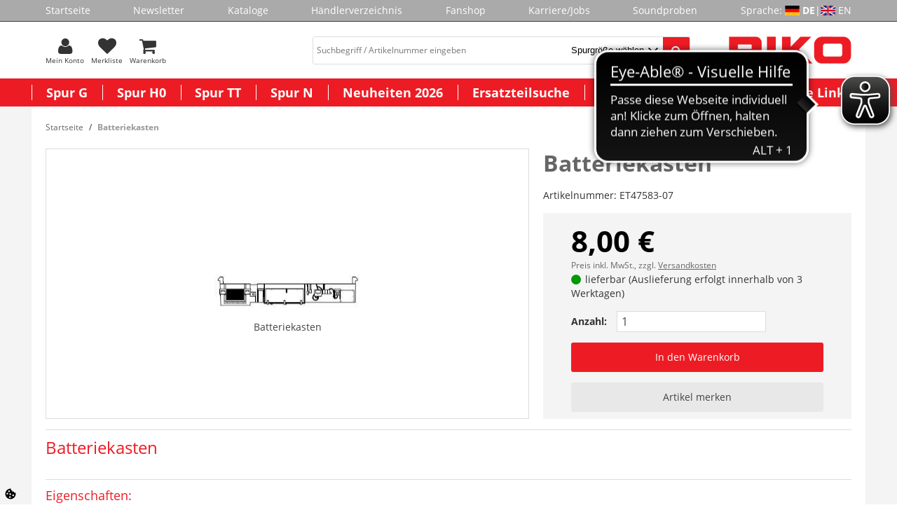

--- FILE ---
content_type: text/html; charset=UTF-8
request_url: https://www.piko-shop.de/de/artikel/batteriekasten-3390.html
body_size: 13875
content:













<!DOCTYPE html>
<html lang="de" dir="ltr" data-vwtype="artikel" data-vwname="detail" class="main main--nojs html_artikel html_artikel_detail env_test" id="frontend">

<head>
    <script data-purpose="cookiecontrol">class l{d={gs:{"mandatory":{a:1,ad:2,g:1},"preferences":{a:0,ad:0,g:2},"statistics":{a:0,ad:0,g:3},"marketing":{a:0,ad:0,g:4}},cs:{"google_analytics":{a:0,g:3}},"nv":0,"cl":604800};#t="CCUserSettings";#e;#n;#i;#r;#s;constructor(){this.#n=this.d.gs??{},this.#i=this.d.cs??{},this.#e=this.d.cl,this.#r=!1,this.#s=new Map,this.#o()}#c(){if(!document.cookie)return null;const t=this.#t+"=",e=document.cookie.split(";").map(t=>t.trim()).find(e=>e.startsWith(t));return e?decodeURIComponent(e.substring(t.length)):null}_rc(){return this.#c()}#a(t){let e=new Date;e.setSeconds(e.getSeconds()+this.#e),document.cookie=this.#t+"="+encodeURIComponent(t)+";path=/;expires="+e.toUTCString()}#o(t){let e=!1;if((t=t??this.#c()??"").length){this.#r=!0;let n={};t.split("&").forEach(t=>{const[e,i]=t.split("=");n[e]=this.#l(i)}),e=this.#h(n)}return e}#l(t){return Number(t)>=1?1:0}#h(t){this.#r=!0;let e=!1;for(const n in t){let i=this.#l(t[n]),r=Number(n)||0;for(const t in this.#n){let s=this.#n[t];if(s.ad,(t==n||r==s.g)&&s.a!=i){s.a=i,e=!0;for(const c in this.#i){const t=this.#i[c];t.g==s.g&&(t.a=s.a)}}}}return e}async#d(t=!0){t&&this.#o();for(const t in this.#n)this.g(t,!1)&&this.#s.forEach(e=>{e.groupKey!=t||e.once&&e.fired||(e.fired++,e.callback.call(null))})}showNotice(){return!this.#r}isUserConsentGiven(){return this.#r}jsn(){return null}g(t,e=!0){return e&&this.#o(),1===this.#n[t]?.a}c(t,e=!0){return e&&this.#o(),1===this.#i[t]?.a}pt(){document.querySelectorAll('template[data-cc]:not([data-cc="done"])').forEach(t=>{if(t instanceof HTMLTemplateElement&&t.parentElement&&(t.dataset.cc="done","content"in document.createElement("template")))for(let e=0;e<t.content.children.length;e++){let n=t.content.children[e];(!n.dataset.ccG||this.g(n.dataset.ccG))&&t.parentElement.append(n.cloneNode(!0))}})}on(t,e,n=!0){if("function"!=typeof e)throw new Error("invalid callback");if(!(t in this.#n))throw new Error("invalid groupKey");if(this.#s.has(e))return;const i={callback:e,once:!!n,fired:0,groupKey:t};this.#s.set(e,i),this.g(t)&&(i.fired++,"loading"==document.readyState?document.addEventListener("DOMContentLoaded",()=>{e.call(null)}):e.call(null))}async setUserChoice(t,e){if(!["acceptAll","acceptDefault","acceptMandatory","userSettings"].includes(t))throw new Error(`Invalid userChoice "${t}"`);let n=new URL(window.location.origin+`/json.php?service=cookiecontrol&${t}=1`);if("userSettings"==t){let t;if(e instanceof Map?t=e:e&&"object"==typeof e&&(t=new Map(Object.entries(e))),!t||!t.size)throw new Error("invalid userSettings");t.forEach((t,e)=>n.searchParams.append(e,String(t)))}return fetch(n,{cache:"no-store",credentials:"same-origin",redirect:"error"}).then(t=>{if(200===t.status)return t.json();throw new Error("Network request failed")}).then(t=>{if(t&&"data"in t)return this.#h(t.data.settings),this.#d(!1),t.data;throw new Error("Invalid UserConsent Data")})}fire(){this.#d()}debug(){const t=[];this.#s.forEach(e=>{t.push({callbackName:e.callback.name,fired:e.fired})}),console.group("EtailerCookieControl"),console.table(t),console.groupEnd()}}window.CC=new l;</script>
    <script>document.documentElement.classList.remove('main--nojs');</script>
    <meta charset="utf-8"><meta name="viewport" content="width=device-width, initial-scale=1"><script>var et={ data:{}, app:{}, api:{} };et.data.layoutBreakpoints={"mini":{"min":320,"max":479},"small":{"min":480,"max":767},"medium":{"min":768,"max":989},"large":{"min":990,"max":1189},"xlarge":{"min":1190,"max":9999}};et.htmlHeadBreakpoints=et.data.layoutBreakpoints;</script> <title>Batteriekasten Modelleisenbahn kaufen | PIKO Webshop</title><meta name="robots" content="index,follow"><meta name="keywords" content="ET47583-07, Ersatzteile Spur TT, Batteriekasten, piko, pico express, katalog, newsletter, brandneuer, anfordern, neuheiten, interessante, artikeldetails, unternehmen, erfahren, infos, informiert, anmelden, personenwagen, g&uuml;terwagen, lokomotiven, geb&auml;udemodelle, spur, herzlich, modellbahn, kostenlosen, webshop, willkommen, produktneuheiten, Gartenbahn, Gleis, ICE, BR182, BR218, BR118, BR119, BR146.2, G1206, Rh1216, BR185, BR189, BR41, BR01.5, BR95, BR38, AM843, G1700, BR03, Packwagen, knickkesselwagen, kesselwagen, staubgutwagen, taurus, herkules, TT, H0, N, G, Spur, Ma&szlig;stab, Loks, Wagen, Diesellok, e-lok, el-lok, triebwagen, elektrolok, dampflok, Weiche, kreuzung, gerade, radius, bogen, schienen, anh&auml;nger, h&auml;nger, bierwagen, k&uuml;hlwagen, Silowagen, haus, h&auml;user, bausatz, Zubeh&ouml;r, Waggon, Zug"><meta name="description" content="Batteriekasten Modelleisenbahn von PIKO kaufen ✓ Top Qualit&auml;t ✓ Schneller Versand ✓ Exzellenter Support"><link rel="alternate" hreflang="en" href="https://www.piko-shop.de/en/artikel/batteriekasten-3390.html"><meta name="format-detection" content="telephone=no" /><link rel="stylesheet" href="/public/cache/css_1_61dd0444b90ba350221ab30970f6d8b4e80c6dba.css?ts=1767116962"> <script src="/public/cache/js_1_61dd0444b90ba350221ab30970f6d8b4e80c6dba.js?ts=1767116962" defer></script> <!-- pRwQA3uDt3tcnrp66YITG_uR1emN0WQW2KtvyvvHKVQ --><meta name="google-site-verification" content="pRwQA3uDt3tcnrp66YITG_uR1emN0WQW2KtvyvvHKVQ"><!-- Google tag (gtag.js) --> <script async src="https://www.googletagmanager.com/gtag/js?id=G-4BVZSLMP09"></script><script>
    window.dataLayer = window.dataLayer || [];
    function gtag(){ dataLayer.push(arguments); }
    gtag('js', new Date());

    gtag('config', 'G-4BVZSLMP09');
</script> <script>
(function(et) {
    'use strict';
        document.documentElement.classList.remove('main--nojs');
        if (!!window.MSInputMethodContext && !!document.documentMode) { document.documentElement.classList.add('ua_ie11'); }
    if (!et.hasOwnProperty('gteMap')) { et.gteMap = new Map(); }
    /*if (!et.hasOwnProperty('dataMap')) { et.dataMap = new Map(); }*/
    if (!et.hasOwnProperty('data')) { et.data = { }; }
    if (!et.hasOwnProperty('app')) { et.app = { }; }
    et.data.sessionId = null;     et.data.presence = 'piko';     et.data.presenceId = 1;
    et.data.lang = 'de';
    et.data.langcode = 'de';
    et.data.currencyCode = 'EUR';
    et.data.currencySymbol = '€';
    et.data.shopId = 1;     et.data.payOneConfig = [];
    et.data.vwType = 'artikel';
    et.data.vwTypeId = 308;
    et.data.vwName = 'detail';
    et.data.vwId = 3390;
    et.data.isStartpage = false;
    et.data.environment = 'test';
    et.data.searchAttribGlue = '!';
    et.data.searchAttribGlueOr = '|';
    et.data.searchAttribGlueAnd = '.';
    et.data.filterText = '';
        et.data.searchString = null;
    et.data.shopCountries = null;
    et.data.shopCountriesStates = null;
    et.data.openMids = [];
    et.data.searchAttribGlue = '!';
    et.data.separateStreetNumber = false;
    et.data.labelPackstation = 'Packstation';
    et.data.placeholderPackstation = 'Packstation 123';
    et.data.postnumberField = 'la_name1';
        et.data.buttonBuyDisabled = '<div class="uk-button uk-button--disabled">Derzeit nicht bestellbar</div>';
    /*et.data.varImgs = [];*/
    et.data.la = {};
    
        et.data.opeWaitForPersonalJson = false;
})(et);
let trans_etVideo_toggle_interaction_text = {
    'youtube': {
        'enable': 'YouTube Videos erlauben',
        'disable': 'YouTube Videos deaktivieren'
        },
    'vimeo': {
        'enable': 'Vimeo Videos erlauben',
        'disable': 'Vimeo Videos deaktivieren'
        }
    };
const enableEtVideo = 1;
</script> <!-- start seo_structured_data --> <script type="application/ld+json">{"@context":"https:\/\/schema.org","@type":"BreadcrumbList","itemListElement":[{"@type":"ListItem","position":1,"item":{"@type":"Thing","@id":"https:\/\/www.piko-shop.de","name":"PIKO Spielwaren GmbH"}},{"@type":"ListItem","position":2,"item":{"@type":"Thing","@id":"https:\/\/www.piko-shop.de\/de\/artikel\/batteriekasten-3390.html","name":"Batteriekasten"}}]}</script><script type="application/ld+json">{"@context":"https:\/\/schema.org","@type":"WebPage","copyrightYear":"2026","copyrightHolder":"PIKO Spielwaren GmbH","isFamilyFriendly":"true","name":"Batteriekasten Modelleisenbahn kaufen | PIKO Webshop","url":"https:\/\/www.piko-shop.de\/de\/artikel\/batteriekasten-3390.html"}</script><script type="application/ld+json">{"@context":"https:\/\/schema.org","@type":"Product","name":"Batteriekasten","image":["https:\/\/www.piko-shop.de\/media\/k2869\/38522_07-47580.jpg"],"brand":{"@type":"Brand"},"offers":{"@type":"Offer","priceCurrency":"EUR","price":8,"itemCondition":"https:\/\/schema.org\/NewCondition","url":"https:\/\/www.piko-shop.de\/de\/artikel\/batteriekasten-3390.html"},"sku":"ET47583-07","gtin13":"4066601073436","url":"https:\/\/www.piko-shop.de\/de\/artikel\/batteriekasten-3390.html","@id":"1-3390"}</script> <!-- end seo_structured_data -->
</head>

<body class="main__body body body_artikel body_artikel_detail">



    <div class="body__base_wrapper">
                                    
                                        <div class="body__base body__base--header">
                <header id="layout_header" class="layout_header layout_header--standard"><div class="layout_header_prologue"><nav class="element_menu menu_header_prologue" data-ope-key="app_20_370"><ul class="element_menu__ul"><li class="element_menu__li"><a href="https://www.piko-shop.de/" title="Startseite" class="element_menu__link">Startseite</a></li><li class="element_menu__li"><a href="https://www.piko-shop.de/de/newsletter.html" title="Newsletter" class="element_menu__link">Newsletter</a></li><li class="element_menu__li"><a href="https://www.piko-shop.de/de/katalog.html" title="Kataloge" class="element_menu__link">Kataloge</a></li><li class="element_menu__li"><a href="https://www.piko-shop.de/de/organisation/list.html" title="H&auml;ndlerverzeichnis" class="element_menu__link">H&auml;ndlerverzeichnis</a></li><li class="element_menu__li"><a href="https://www.piko-shop.de/de/warengruppe/fanshop-267.html" title="Fanshop" class="element_menu__link">Fanshop</a></li><li class="element_menu__li"><a href="https://www.piko-shop.de/de/jobs.html" title="Karriere/Jobs" class="element_menu__link">Karriere/Jobs</a></li><li class="element_menu__li"><a href="https://www.piko.de/DE/index.php/de/soundproben/sounds.html" title="Soundproben" class="element_menu__link">Soundproben</a></li><li><div class="element_intl_language element_intl_language--layout_header"><span>Sprache:&nbsp;</span><span class="element_intl_language__lang element_intl_language__de">DE</span> | <a href="https://www.piko-shop.de/en/artikel/batteriekasten-3390.html" rel="nofollow" class="element_intl_language__lang element_intl_language__en">EN</a></div></li></ul></nav></div><div class="layout_header_standard"><div class="layout_header_standard__helper"><a data-uk-offcanvas class="layout_header_standard__offcanvas layout_header_offcanvas_toggle" id="offcanvasinit" href="#element_offcanvas"><div class="layout_header_offcanvas_toggle__icon"></div><div class="layout_header_offcanvas_toggle__text">Men&uuml;</div></a><div class="layout_header_standard__left"><form method="get" action="https://www.piko-shop.de/de/praesenz/search.html" id="element_desktop_search" class="element_search_form element_desktop_search"><input type="search" maxlength="100" name="q" id="desktop_search_field" placeholder="Suchbegriff / Artikelnummer eingeben" autocomplete="off" class="element_search_form__input" value=""><select name="b_warengruppe_id" class="et_styled_select query_category_id"><option value="0">Spurgr&ouml;&szlig;e w&auml;hlen</option><option value="4">Spur G</option><option value="20">Spur H0</option><option value="42">Spur TT</option><option value="50">Spur N</option><option value="428">Neuheiten 2026</option></select><button type="submit" class="element_search_form__button" id="desktop_search_button"></button></form><div class="element_header_buttons"><a class="element_header_buttons__item element_header_buttons__item--search js_toggle_mobile_search menu-item" rel="nofollow"><div class="element_header_buttons__icon element_header_buttons__icon--search"></div><div class="element_header_buttons__text">Suche</div></a><a class="element_header_buttons__item" href="https://www.piko-shop.de/de/person/login.html" title="Mein Konto" rel="nofollow"><div class="element_header_buttons__icon element_header_buttons__icon--myaccount"></div><div class="element_header_buttons__text">Mein Konto</div></a><a class="element_header_buttons__item" href="https://www.piko-shop.de/de/merkliste.html" title="Merkliste" rel="nofollow"><div class="element_header_buttons__icon element_header_buttons__icon--merkliste"><div class="element_header_buttons__badge uk-badge uk-badge-notification js_counter_merkliste uk-hidden" data-counter="0">0</div></div><div class="element_header_buttons__text">Merkliste</div></a><a class="element_header_buttons__item" href="https://www.piko-shop.de/de/warenkorb.html" title="Warenkorb" rel="nofollow"><div class="element_header_buttons__icon element_header_buttons__icon--warenkorb"><div class="element_header_buttons__badge uk-badge uk-badge-notification js_counter_warenkorb uk-hidden" data-counter=""></div></div><div class="element_header_buttons__text">Warenkorb</div></a></div></div><a href="/" title="" class="layout_header_standard__logo layout_header_logo"><img src="/media/k2327/3176_piko_logo.gif" width="550" height="120" alt=""></a></div></div><nav class="element_flyout uk-navbar"><ul class="element_flyout__ul uk-navbar-nav"><li class="element_flyout__li element_flyout__li--l1 element_flyout__li--c1 deprecated menu-1 uk-parent" data-uk-dropdown><a href="https://www.piko-shop.de/de/warengruppe/spur-g-4.html" class="element_flyout__link--l1">Spur G</a><div class="element_flyout__content_menu_border"></div><div class="element_flyout__dropdown uk-dropdown uk-dropdown-navbar"><div class="uk-grid has-subitems"><div class="uk-width-1-4" data-info="7_2"><ul class="uk-nav uk-nav-navbar"><li><a href="https://www.piko-shop.de/de/warengruppe/start-sets-5.html">Start-Sets</a></li><li><a href="https://www.piko-shop.de/de/warengruppe/lokomotiven-6.html" class="has-subitems">Lokomotiven</a><ul class="uk-nav-sub"><li><a href="https://www.piko-shop.de/de/warengruppe/dampfloks-312.html">Dampfloks</a><li><a href="https://www.piko-shop.de/de/warengruppe/dieselloks-313.html">Dieselloks</a><li><a href="https://www.piko-shop.de/de/warengruppe/e-loks-314.html">E-Loks</a><li><a href="https://www.piko-shop.de/de/warengruppe/triebwagen-315.html">Triebwagen</a></ul></li></ul></div><div class="uk-width-1-4" data-info="7_2"><ul class="uk-nav uk-nav-navbar"><li><a href="https://www.piko-shop.de/de/warengruppe/wagen-11.html" class="has-subitems">Wagen</a><ul class="uk-nav-sub"><li><a href="https://www.piko-shop.de/de/warengruppe/personenwagen-283.html">Personenwagen</a><li><a href="https://www.piko-shop.de/de/warengruppe/gueterwagen-284.html">G&uuml;terwagen</a></ul></li><li><a href="https://www.piko-shop.de/de/warengruppe/gleis-7.html" class="has-subitems">Gleis</a><ul class="uk-nav-sub"><li><a href="https://www.piko-shop.de/de/warengruppe/gleis-sets-8.html">Gleis-Sets</a><li><a href="https://www.piko-shop.de/de/warengruppe/gleis-elemente-9.html">Gleis-Elemente</a><li><a href="https://www.piko-shop.de/de/warengruppe/gleis-zubehoer-10.html">Gleis-Zubeh&ouml;r</a></ul></li></ul></div><div class="uk-width-1-4" data-info="7_2"><ul class="uk-nav uk-nav-navbar"><li><a href="https://www.piko-shop.de/de/warengruppe/gebaeude-12.html" class="has-subitems">Geb&auml;ude</a><ul class="uk-nav-sub"><li><a href="https://www.piko-shop.de/de/warengruppe/gebaeude-gebaeudebauteile-13.html">Geb&auml;ude / Geb&auml;udebauteile</a></ul></li><li><a href="https://www.piko-shop.de/de/warengruppe/zubehoer-16.html" class="has-subitems">Zubeh&ouml;r</a><ul class="uk-nav-sub"><li><a href="https://www.piko-shop.de/de/warengruppe/lok-und-wagenzubehoer-17.html">Lok- und Wagenzubeh&ouml;r</a><li><a href="https://www.piko-shop.de/de/warengruppe/radsaetze-haftreifen-18.html">Rads&auml;tze / Haftreifen</a><li><a href="https://www.piko-shop.de/de/warengruppe/sound-337.html">Sound</a><li><a href="https://www.piko-shop.de/de/warengruppe/anlagenbau-266.html">Anlagenbau</a></ul></li></ul></div><div class="uk-width-1-4" data-info="7_2"><ul class="uk-nav uk-nav-navbar"><li><a href="https://www.piko-shop.de/de/warengruppe/digital-19.html" class="has-subitems">Digital</a><ul class="uk-nav-sub"><li><a href="https://www.piko-shop.de/de/warengruppe/piko-smartdecoder-xp-425.html">PIKO SmartDecoder XP</a></ul></li></ul></div></div></div></li><li class="element_flyout__li element_flyout__li--l1 element_flyout__li--c2 deprecated menu-2 uk-parent" data-uk-dropdown><a href="https://www.piko-shop.de/de/warengruppe/spur-h0-20.html" class="element_flyout__link--l1">Spur H0</a><div class="element_flyout__content_menu_border"></div><div class="element_flyout__dropdown uk-dropdown uk-dropdown-navbar"><div class="uk-grid has-subitems"><div class="uk-width-1-4" data-info="9_2"><ul class="uk-nav uk-nav-navbar"><li><a href="https://www.piko-shop.de/de/warengruppe/start-sets-bettungsgleis-356.html" class="has-subitems">Start-Sets (Bettungsgleis)</a><ul class="uk-nav-sub"><li><a href="https://www.piko-shop.de/de/warengruppe/piko-smartcontrolwlan-sets-429.html">PIKO SmartControlwlan Sets</a><li><a href="https://www.piko-shop.de/de/warengruppe/analoge-start-sets-359.html">Analoge Start-Sets</a><li><a href="https://www.piko-shop.de/de/warengruppe/kids-start-sets-ab-8-jahren-360.html">kids Start-Sets (ab 8 Jahren)</a></ul></li><li><a href="https://www.piko-shop.de/de/warengruppe/start-sets-21.html" class="has-subitems">Start-Sets</a><ul class="uk-nav-sub"><li><a href="https://www.piko-shop.de/de/warengruppe/piko-mytrain-r-sets-294.html">PIKO myTrain&reg; Sets</a><li><a href="https://www.piko-shop.de/de/warengruppe/piko-mytrain-r-zubehoer-387.html">PIKO myTrain&reg; Zubeh&ouml;r</a></ul></li></ul></div><div class="uk-width-1-4" data-info="9_2"><ul class="uk-nav uk-nav-navbar"><li><a href="https://www.piko-shop.de/de/warengruppe/loks-gleichstrom-373.html" class="has-subitems">Loks Gleichstrom</a><ul class="uk-nav-sub"><li><a href="https://www.piko-shop.de/de/warengruppe/expert-plus-gleichstrom-377.html">Expert plus Gleichstrom</a><li><a href="https://www.piko-shop.de/de/warengruppe/expert-gleichstrom-376.html">Expert Gleichstrom</a><li><a href="https://www.piko-shop.de/de/warengruppe/classic-gleichstrom-374.html">Classic Gleichstrom</a><li><a href="https://www.piko-shop.de/de/warengruppe/hobby-gleichstrom-375.html">Hobby Gleichstrom</a><li><a href="https://www.piko-shop.de/de/warengruppe/soundloks-gleichstrom-378.html">Soundloks Gleichstrom</a></ul></li><li><a href="https://www.piko-shop.de/de/warengruppe/loks-wechselstrom-379.html" class="has-subitems">Loks Wechselstrom</a><ul class="uk-nav-sub"><li><a href="https://www.piko-shop.de/de/warengruppe/expert-plus-wechselstrom-383.html">Expert plus Wechselstrom</a><li><a href="https://www.piko-shop.de/de/warengruppe/expert-wechselstrom-382.html">Expert Wechselstrom</a><li><a href="https://www.piko-shop.de/de/warengruppe/classic-wechselstrom-380.html">Classic Wechselstrom</a><li><a href="https://www.piko-shop.de/de/warengruppe/hobby-wechselstrom-381.html">Hobby Wechselstrom</a><li><a href="https://www.piko-shop.de/de/warengruppe/soundloks-wechselstrom-384.html">Soundloks Wechselstrom</a></ul></li></ul></div><div class="uk-width-1-4" data-info="9_2"><ul class="uk-nav uk-nav-navbar"><li><a href="https://www.piko-shop.de/de/warengruppe/wagen-27.html" class="has-subitems">Wagen</a><ul class="uk-nav-sub"><li><a href="https://www.piko-shop.de/de/warengruppe/classic-personenwagen-55.html">Classic Personenwagen</a><li><a href="https://www.piko-shop.de/de/warengruppe/expert-personenwagen-271.html">Expert Personenwagen</a><li><a href="https://www.piko-shop.de/de/warengruppe/hobby-personenwagen-29.html">Hobby Personenwagen</a><li><a href="https://www.piko-shop.de/de/warengruppe/classic-gueterwagen-56.html">Classic G&uuml;terwagen</a><li><a href="https://www.piko-shop.de/de/warengruppe/expert-gueterwagen-332.html">Expert G&uuml;terwagen</a><li><a href="https://www.piko-shop.de/de/warengruppe/hobby-gueterwagen-54.html">Hobby G&uuml;terwagen</a><li><a href="https://www.piko-shop.de/de/warengruppe/expert-plus-wagen-333.html">Expert plus Wagen</a></ul></li><li><a href="https://www.piko-shop.de/de/warengruppe/gleis-30.html" class="has-subitems">Gleis</a><ul class="uk-nav-sub"><li><a href="https://www.piko-shop.de/de/warengruppe/a-gleis-mit-bettung-348.html">A-Gleis mit Bettung</a><li><a href="https://www.piko-shop.de/de/warengruppe/a-gleis-mit-holzschwelle-349.html">A-Gleis mit Holzschwelle</a><li><a href="https://www.piko-shop.de/de/warengruppe/a-gleis-mit-betonschwelle-341.html">A-Gleis mit Betonschwelle</a><li><a href="https://www.piko-shop.de/de/warengruppe/bettung-fuer-a-gleis-ohne-gleis-423.html">Bettung f&uuml;r A-Gleis (ohne Gleis)</a></ul></li></ul></div><div class="uk-width-1-4" data-info="9_2"><ul class="uk-nav uk-nav-navbar"><li><a href="https://www.piko-shop.de/de/warengruppe/gebaeude-34.html">Geb&auml;ude</a></li><li><a href="https://www.piko-shop.de/de/warengruppe/zubehoer-36.html" class="has-subitems">Zubeh&ouml;r</a><ul class="uk-nav-sub"><li><a href="https://www.piko-shop.de/de/warengruppe/lok-und-wagenzubehoer-37.html">Lok- und Wagenzubeh&ouml;r</a><li><a href="https://www.piko-shop.de/de/warengruppe/radsaetze-haftreifen-38.html">Rads&auml;tze / Haftreifen</a><li><a href="https://www.piko-shop.de/de/warengruppe/anlagenbau-40.html">Anlagenbau</a></ul></li><li><a href="https://www.piko-shop.de/de/warengruppe/digital-421.html" class="has-subitems">Digital</a><ul class="uk-nav-sub"><li><a href="https://www.piko-shop.de/de/warengruppe/piko-smartdecoder-xp-289.html">PIKO SmartDecoder XP</a><li><a href="https://www.piko-shop.de/de/warengruppe/piko-smartcontrolwlan-elemente-346.html">PIKO SmartControlwlan Elemente</a><li><a href="https://www.piko-shop.de/de/warengruppe/soundbausteine-338.html">Soundbausteine</a><li><a href="https://www.piko-shop.de/de/warengruppe/digital-zubehoer-39.html">Digital Zubeh&ouml;r</a></ul></li></ul></div></div></div></li><li class="element_flyout__li element_flyout__li--l1 element_flyout__li--c3 deprecated menu-3 uk-parent" data-uk-dropdown><a href="https://www.piko-shop.de/de/warengruppe/spur-tt-42.html" class="element_flyout__link--l1">Spur TT</a><div class="element_flyout__content_menu_border"></div><div class="element_flyout__dropdown uk-dropdown uk-dropdown-navbar"><div class="uk-grid has-subitems"><div class="uk-width-1-4" data-info="4_1"><ul class="uk-nav uk-nav-navbar"><li><a href="https://www.piko-shop.de/de/warengruppe/lokomotiven-43.html" class="has-subitems">Lokomotiven</a><ul class="uk-nav-sub"><li><a href="https://www.piko-shop.de/de/warengruppe/dampfloks-324.html">Dampfloks</a><li><a href="https://www.piko-shop.de/de/warengruppe/dieselloks-325.html">Dieselloks</a><li><a href="https://www.piko-shop.de/de/warengruppe/e-loks-326.html">E-Loks</a><li><a href="https://www.piko-shop.de/de/warengruppe/triebwagen-327.html">Triebwagen</a><li><a href="https://www.piko-shop.de/de/warengruppe/soundlokomotiven-342.html">Soundlokomotiven</a></ul></li></ul></div><div class="uk-width-1-4" data-info="4_1"><ul class="uk-nav uk-nav-navbar"><li><a href="https://www.piko-shop.de/de/warengruppe/wagen-44.html">Wagen</a></li></ul></div><div class="uk-width-1-4" data-info="4_1"><ul class="uk-nav uk-nav-navbar"><li><a href="https://www.piko-shop.de/de/warengruppe/zubehoer-46.html" class="has-subitems">Zubeh&ouml;r</a><ul class="uk-nav-sub"><li><a href="https://www.piko-shop.de/de/warengruppe/lok-und-wagenzubehoer-47.html">Lok- und Wagenzubeh&ouml;r</a><li><a href="https://www.piko-shop.de/de/warengruppe/radsaetze-haftreifen-48.html">Rads&auml;tze / Haftreifen</a><li><a href="https://www.piko-shop.de/de/warengruppe/sound-339.html">Sound</a></ul></li></ul></div><div class="uk-width-1-4" data-info="4_1"><ul class="uk-nav uk-nav-navbar"><li><a href="https://www.piko-shop.de/de/warengruppe/digital-49.html" class="has-subitems">Digital</a><ul class="uk-nav-sub"><li><a href="https://www.piko-shop.de/de/warengruppe/piko-smartdecoder-xp-426.html">PIKO SmartDecoder XP</a></ul></li></ul></div></div></div></li><li class="element_flyout__li element_flyout__li--l1 element_flyout__li--c4 deprecated menu-4 uk-parent" data-uk-dropdown><a href="https://www.piko-shop.de/de/warengruppe/spur-n-50.html" class="element_flyout__link--l1">Spur N</a><div class="element_flyout__content_menu_border"></div><div class="element_flyout__dropdown uk-dropdown uk-dropdown-navbar"><div class="uk-grid has-subitems"><div class="uk-width-1-4" data-info="5_1"><ul class="uk-nav uk-nav-navbar"><li><a href="https://www.piko-shop.de/de/warengruppe/lokomotiven-272.html" class="has-subitems">Lokomotiven</a><ul class="uk-nav-sub"><li><a href="https://www.piko-shop.de/de/warengruppe/dampfloks-328.html">Dampfloks</a><li><a href="https://www.piko-shop.de/de/warengruppe/dieselloks-329.html">Dieselloks</a><li><a href="https://www.piko-shop.de/de/warengruppe/e-loks-330.html">E-Loks</a><li><a href="https://www.piko-shop.de/de/warengruppe/triebwagen-331.html">Triebwagen</a><li><a href="https://www.piko-shop.de/de/warengruppe/soundlokomotiven-334.html">Soundlokomotiven</a></ul></li></ul></div><div class="uk-width-1-4" data-info="5_1"><ul class="uk-nav uk-nav-navbar"><li><a href="https://www.piko-shop.de/de/warengruppe/wagen-273.html">Wagen</a></li></ul></div><div class="uk-width-1-4" data-info="5_1"><ul class="uk-nav uk-nav-navbar"><li><a href="https://www.piko-shop.de/de/warengruppe/gebaeude-51.html">Geb&auml;ude</a></li></ul></div><div class="uk-width-1-4" data-info="5_1"><ul class="uk-nav uk-nav-navbar"><li><a href="https://www.piko-shop.de/de/warengruppe/zubehoer-274.html" class="has-subitems">Zubeh&ouml;r</a><ul class="uk-nav-sub"><li><a href="https://www.piko-shop.de/de/warengruppe/lok-und-wagenzubehoer-290.html">Lok- und Wagenzubeh&ouml;r</a><li><a href="https://www.piko-shop.de/de/warengruppe/radsaetze-haftreifen-291.html">Rads&auml;tze / Haftreifen</a><li><a href="https://www.piko-shop.de/de/warengruppe/sound-340.html">Sound</a></ul></li><li><a href="https://www.piko-shop.de/de/warengruppe/digital-292.html" class="has-subitems">Digital</a><ul class="uk-nav-sub"><li><a href="https://www.piko-shop.de/de/warengruppe/piko-smartdecoder-xp-427.html">PIKO SmartDecoder XP</a></ul></li></ul></div></div></div></li><li class="element_flyout__li element_flyout__li--l1 element_flyout__li--c5 deprecated menu-5" ><a href="https://www.piko-shop.de/de/warengruppe/neuheiten-2026-428.html" class="element_flyout__link--l1">Neuheiten 2026</a></li><li class="element_flyout__li element_flyout__li--l1 element_flyout__li--c6 deprecated menu-6" ><a href="https://www.piko-shop.de/de/artikel/ersatzteil.html" class="element_flyout__link--l1">Ersatzteilsuche</a></li><li class="element_flyout__li element_flyout__li--l1 element_flyout__li--c7 deprecated menu-7" ><a href="https://www.piko-shop.de/de/individuelle-modelle.html" class="element_flyout__link--l1">Individuelle Modelle</a></li><li class="element_flyout__li element_flyout__li--l1 element_flyout__li--c8 deprecated menu-8 uk-parent" data-uk-dropdown><a href="https://www.piko-shop.de/de.html" class="element_flyout__link--l1">Wichtige Links</a><div class="element_flyout__content_menu_border"></div><div class="element_flyout__dropdown uk-dropdown uk-dropdown-navbar"><div class="uk-grid has-subitems"><div class="uk-width-1-4" data-info="18_5"><ul class="uk-nav uk-nav-navbar"><li><a href="https://www.piko-shop.de/de/ab-sofort-lieferbar.html">Neu im Shop</a></li><li><a href="https://www.piko-shop.de/de/toft.html">Tag der Offenen T&uuml;r 2026</a></li><li><a href="https://www.piko-shop.de/de/download.html">Download Kataloge</a></li><li><a href="https://www.piko-shop.de/de/pbu.html">PIKO bei uns / Events</a></li><li><a href="https://www.piko-shop.de/de/besichtigungen.html">Betriebsbesichtigung</a></li></ul></div><div class="uk-width-1-4" data-info="18_5"><ul class="uk-nav uk-nav-navbar"><li><a href="https://www.piko-shop.de/de/hilfe-faq.html">Hilfe / FAQ</a></li><li><a href="https://www.piko-shop.de/de/mw.html">Info Messwagen (G, H0 und TT)</a></li><li><a href="https://www.piko-shop.de/de/seite/info-piko-analyst-55051-software-fuer-piko-messwagen-94.html">Info PIKO Analyst Software</a></li><li><a href="https://www.piko-shop.de/de/sc.html">Info SmartControl WLAN</a></li><li><a href="https://www.piko-shop.de/de/psp.html">Info PIKO SmartProgrammer</a></li></ul></div><div class="uk-width-1-4" data-info="18_5"><ul class="uk-nav uk-nav-navbar"><li><a href="https://www.piko-shop.de/de/weihnachtszug.html">Weihnachtszug</a></li><li><a href="https://www.piko-shop.de/de/seite/decoder-firmwarestand-122.html">Decoder Firmwarestand</a></li></ul></div></div></div></li></ul></nav><div class="layout_header__mobile_search_container uk-hidden" id="element_mobile_search_container"><form method="get" action="https://www.piko-shop.de/de/praesenz/search.html" id="element_mobile_search" class="element_search_form element_mobile_search"><input type="search" maxlength="100" name="q" id="mobile_search_field" placeholder="Begriff/Artikelnummer" autocomplete="off" class="element_search_form__input" value=""><select name="b_warengruppe_id" class="et_styled_select query_category_id"><option value="0">Spurgr&ouml;&szlig;e w&auml;hlen</option><option value="4">Spur G</option><option value="20">Spur H0</option><option value="42">Spur TT</option><option value="50">Spur N</option><option value="428">Neuheiten 2026</option></select><button type="submit" class="element_search_form__button" id="mobile_search_button"></button></form></div></header>
            </div>
                            
                                            <div class="body__base body__base--content uk-container uk-container-center">
            <section class="layout_content layout_content--sidebar_invisible main_section"><div class="layout_content__header layout_content_header"><div class="layout_content_header__breadcrumb"><ul class="element_breadcrumb uk-breadcrumb noprint"><li class="element_breadcrumb__i element_breadcrumb__i--startpage"><a href="/" class="element_breadcrumb__c element_breadcrumb__c--startpage">Startseite</a></li><li class="element_breadcrumb__i element_breadcrumb__i--current element_breadcrumb__i--noheadline"><span class="element_breadcrumb__c element_breadcrumb__c--current">Batteriekasten</span></li></ul></div></div><main class="uk-article layout_content__main view_artikel view_artikel_detail deprecated view-artikel view-artikel-detail"><div class="artikel_detail product"><div class="product__top"><div class="product__images"><a href="/media/k2869/38522_07-47580.jpg" data-uk-lightbox="{group:'product_gallery'}" title="Batteriekasten " class="product__image etZoomImg" id="product-image-4036" data-zoom-img=/media/k2869/38522_07-47580.jpg><img width="208" height="70" src="/media/k2869/thumbs/38522_420684.jpg" alt="Batteriekasten" class="product__img"><div class="uk-thumbnail-caption"><span> Batteriekasten </span></div></a></div><div class="product__basics"><h1>Batteriekasten</h1><p>Artikelnummer: <span>ET47583-07</span></p><div class="product__prices"><div class="current-price"> 8,00 &euro;</div><div class="shipping-info"> Preis inkl. MwSt., zzgl. <a class="json" data-template="seite/seite_detail" href="https://www.piko-shop.de/de/versand-und-kosten.html">Versandkosten</a>​</div><div class="element_artikel_delivery deprecated availability-info"><span class="element_artikel_delivery__availability_status lieferstatus lieferstatus2 availability2" data-deliverytime="2"> lieferbar (Auslieferung erfolgt innerhalb von 3 Werktagen) </span></div><form name="frmA" class="uk-form" action="/index.php?ac_type=warenkorb&amp;ac_unique=86c8ff76fe77edd18242c06f1941692e&amp;ac_name=addartikel&amp;ac_id=3390&amp;vw_type=308&amp;vw_name=detail&amp;vw_id=3390&amp;praesenz=1" method="post"><input type="hidden" name="ac_id0" value="3390"><input type="hidden" name="add0" value="3390"><div class="quantity"><label for="menge3390">Anzahl:</label><input type="number" name="menge0" id="menge3390" class="product__input_qty qty" min="1" step="1" value="1"></div><button type="submit" class="uk-button uk-button-primary uk-button-large uk-width-1-1 json buy_button" data-counter="warenkorb" data-wait="1"> In den Warenkorb </button><a href="/index.php?ac_type=merkliste&amp;ac_name=add&amp;ac_id=3390&amp;vw_type=artikel&amp;vw_id=3390&amp;vw_name=detail" class="uk-button uk-button-large button_buy uk-button-default uk-width-1-1 json" data-template="merkliste/json_merkliste_artikel" data-counter="merkliste"> Artikel merken </a></form><div class="product-detail-trust"></div></div></div></div><div class="product__panel" id="product-details"><div id="product-details-head"><h2><span>Batteriekasten</span></h2></div><div id="product-description" class="product__description"><div class="product__description_media "></div><div class="product__description_text product__description_text__nomedia"></div></div><div id="product-attributes" class="product__attributes product__panel"><h3>Eigenschaften:</h3><table><tr><td class="attribute-desc">Artikelnummer:</td><td class="attribute-value">ET47583-07</td></tr><tr><td class="attribute-desc">EAN:</td><td class="attribute-value">4066601073436</td></tr><tr><td class="attribute-desc">Hersteller:</td><td class="attribute-value"><a href="/index.php?vw_type=5&amp;vw_name=detail&amp;vw_id=10">PIKO</a></td></tr><tr><td class="attribute-desc">Altersempfehlung:</td><td class="attribute-value">ab 14 Jahren</td></tr></table></div></div></div></main></section>
        </div>
                    
                        <div class="body__base body__base--footer uk-container uk-container-center">
                <footer id="layout_footer" class="layout_footer layout_footer--standard layout_footer_standard"><div class="layout_footer__content"><div class="controller_subelements"><div class="controller_subelements__item uk-grid uk-grid-small" data-ope-key="app_51_31"><div class="subelement_displayblock uk-width-1-1 grid_element"><div class="element_displayblock uk-grid" data-ope-key="app_51_30"><div class="element_displayblock__item uk-width-1-2 uk-width-medium-1-2 uk-width-large-1-4 uk-width-xlarge-1-4" data-dbg_pos_subtemplate="" data-ope-key="app_17_182"><div class="pos_css_target"><div class="element_textblock textblock element_textblock--vanilla" id="a_17_182_0" data-ope-key="app_17_182"><div class="element_textblock__content"><h4>Weitere Informationen</h4> <ul class="pi_ul_nav"> <ul class="pi_ul_nav"> <li><a href="/de/versand-und-kosten.html" title="Versand und Kosten">Versand und Kosten</a></li> <li><a href="/de/zahlung-und-lieferung.html" title="Zahlung und Lieferung">Zahlung und Lieferung</a></li> <li><a href="/de/widerruf.html" title="Widerruf und R&uuml;cksendung">Widerruf und R&uuml;cksendung</a></li> </ul> </ul> <ul class="pi_ul_nav"> <li><a href="https://www.piko-shop.de/de/formular/widerrufsformular-9.html" title="Vertrag widerrufen">Vertrag widerrufen</a></li> <li><a href="/de/agb.html" title="AGB">AGB</a></li> <li><a href="/de/datenschutz.html" title="Datenschutz">Datenschutz</a></li> <li><a href="/de/impressum.html" title="Impressum">Impressum</a></li> <li><a href="/de/seite/modelleisenbahn-als-werbeartikel-36.html" title="Modellbahn als Werbeartikel">Modellbahn als Werbeartikel</a></li> </ul></div></div></div></div><div class="element_displayblock__item uk-width-1-2 uk-width-medium-1-2 uk-width-large-1-4 uk-width-xlarge-1-4" data-dbg_pos_subtemplate="" data-ope-key="app_17_183"><div class="pos_css_target"><div class="element_textblock textblock element_textblock--vanilla" id="a_17_183_0" data-ope-key="app_17_183"><div class="element_textblock__content"><h4>Soziale Netzwerke</h4> <ul> <li><a href="https://www.facebook.com/PIKO.Modellbahn" title="Piko bei Facebook">Facebook</a></li> <li><a href="https://www.instagram.com/piko.modellbahn/" title="Piko bei Instagram">Instagram</a></li> <li><a href="https://www.youtube.com/user/PIKOSpielwarenGmbH" title="Piko auf YouTube">YouTube</a></li> <li><a href="https://www.tiktok.com/@piko.modellbahn" title="Piko auf TikTok">TikTok</a></li> <li><a href="https://de.pinterest.com/PIKO_Modellbahn/" title="Piko auf Pinterest">Pinterest</a></li> </ul></div></div></div></div><div class="element_displayblock__item uk-width-1-2 uk-width-medium-1-2 uk-width-large-1-4 uk-width-xlarge-1-4" data-dbg_pos_subtemplate="" data-ope-key="app_17_184"><div class="pos_css_target"><div class="element_textblock textblock element_textblock--vanilla" id="a_17_184_0" data-ope-key="app_17_184"><div class="element_textblock__content"><table style="height: 230px;"> <tbody> <tr style="height: 40px;"> <td style="height: 40px; width: 168.767px;"> <h4>Zahlungsweisen</h4> </td> </tr> <tr style="height: 190px;"> <td style="height: 190px; width: 168.767px;"><img src="/media/k2483/k2515/thumbs/32841_393980.png" data-mid="26698" alt="Zahlungsweisen PayPal Kreditkarte verified by Visa Mastercard securecode Vorkasse" width="165" height="187" loading="lazy"></td> </tr> </tbody> </table></div></div></div></div><div class="element_displayblock__item uk-width-1-2 uk-width-medium-1-2 uk-width-large-1-4 uk-width-xlarge-1-4" data-dbg_pos_subtemplate="" data-ope-key="app_17_185"><div class="pos_css_target"><div class="element_textblock textblock element_textblock--vanilla" id="a_17_185_0" data-ope-key="app_17_185"><div class="element_textblock__content"><table> <tbody> <tr> <td> <h4 style="text-align: left;">Logistikpartner</h4> </td> </tr> <tr> <td><a href="/media/k2483/k2515/thumbs/34181_393981.jpg" data-mid="25060" target="_blank" title="GLS Zertifikat (klimaneutraler Versand)" class="olk_flyout" rel="noopener"><img src="/media/k2757/thumbs/8185_393982.png" data-mid="8002" title="GLS" alt="GLS " width="86" height="50" loading="lazy"></a>&nbsp;<img src="/media/k2757/thumbs/8184_393983.png" data-mid="8001" title="DHL" alt="DHL" width="86" height="50" loading="lazy"></td> </tr> <tr> <td> <h4 style="text-align: left;"><br>Sicherheit</h4> </td> </tr> <tr> <td><a href="https://my-pci.usd.de/compliance/5383-1D3B-3469-03DD-3905-0E04/details_de.html" target="_blank" rel="noopener" style="text-align: center;"><img src="https://pci.usd.de/compliance/3766-E7F7-EFAE-A730-0FD1-16F8/seal.png" alt="Sicherheitsiegel" style="display: block; margin-left: auto; margin-right: auto;" loading="lazy"></a></td> </tr> </tbody> </table></div></div></div></div><div class="element_displayblock__item uk-width-1-1" data-dbg_pos_subtemplate="" data-ope-key="app_17_186"><div class="pos_css_target"><div class="element_textblock textblock element_textblock--vanilla" id="a_17_186_0" data-ope-key="app_17_186"><div class="element_textblock__content"> *Alle Preise: unverbindlich empfohlener Verkaufspreis inkl. MwSt. und zzgl. <a href="/de/versand-und-kosten.html">Versandkosten</a></div></div></div></div></div></div></div><div class="controller_subelements__item uk-grid uk-grid-small" data-ope-key="app_20_376"><div class="subelement_menue uk-width-1-1 grid_element" data-ope-key="app_20_376"><nav class="element_menu" data-ope-key="app_20_376"><ul class="element_menu__ul"><li class="element_menu__li"><a href="https://www.piko-shop.de/" title="Startseite" class="element_menu__link">Startseite</a></li><li class="element_menu__li"><a href="https://www.piko-shop.de/de/warengruppe/fanshop-267.html" title="Fanshop" class="element_menu__link">Fanshop</a></li><li class="element_menu__li"><a href="https://www.piko-shop.de/de/organisation/list.html" title="H&auml;ndlerverzeichnis" class="element_menu__link">H&auml;ndlerverzeichnis</a></li><li class="element_menu__li"><a href="https://www.piko-shop.de/de/newsletter.html" title="Newsletter" class="element_menu__link">Newsletter</a></li><li class="element_menu__li"><a href="https://www.piko-shop.de/de/company.html" title="Unternehmen" class="element_menu__link">Unternehmen</a></li><li class="element_menu__li"><a href="https://www.piko-shop.de/de/kontakt.html" title="Kontakt" class="element_menu__link">Kontakt</a></li><li class="element_menu__li"><a href="https://www.piko-shop.de/de/hilfe-faq.html" title="Hilfe/FAQ" class="element_menu__link">Hilfe/FAQ</a></li><li class="element_menu__li"><a href="https://www.piko-shop.de/de/seite/barrierefreiheitserklaerung-125.html" title="Barrierefreiheitserkl&auml;rung" class="element_menu__link">Barrierefreiheitserkl&auml;rung</a></li></ul></nav></div></div></div></div></footer>
            </div>
            </div>

    <div id="modal" class="uk-modal layout_helper_modal" data-uk-observe><div class="uk-modal-dialog uk-modal-dialog-large"><button class="uk-modal-close uk-close"></button><div id="modal_header" class="layout_helper_modal__header uk-hidden"></div><div id="modal_content" class="layout_helper_modal__content"></div><div id="modal_footer" class="layout_helper_modal__footer uk-hidden"></div></div></div><div id="spinner" class="layout_helper_spinner"><i class="layout_helper_spinner__icon uk-icon-spinner uk-icon-spin"></i></div><div id="success" class="uk-modal layout_helper_success"><div class="uk-modal-dialog"><i class="layout_helper_success__icon layout_helper_success__icon--cart deprecated uk-icon-shopping-cart"></i><i class="layout_helper_success__icon layout_helper_success__icon--check deprecated sign uk-icon-check"></i></div></div><div id="modalmedium" class="uk-modal" data-uk-observe><div class="uk-modal-dialog uk-modal-dialog-medium"><a href="" class="uk-modal-close uk-close"></a><div id="modalmedium-content"></div></div></div><div id="layout_helper_nojs" class="layout_helper_nojs" data-ope-key="app_17_195"><div class="layout_helper_nojs__inner"><strong>JavaScript ist in Ihrem Browser deaktiviert.</strong><br>Bitte aktivieren Sie JavaScript um unseren Webshop nutzen zu können und laden diese Seite erneut.</div></div> <script async src="https://cdn.eye-able.com/configs/www.piko-shop.de.js"></script> <script async src="https://cdn.eye-able.com/public/js/eyeAble.js"></script> <a id="back_to_top">Nach oben</a>


    <div id="element_offcanvas" class="element_offcanvas uk-offcanvas" data-offcanvas-init="0"> <script>
        var _offcanvas = '<li class="element_sprachen"><div class="element_intl_language"><span>Sprache:&nbsp;</span><span class="element_intl_language__lang element_intl_language__de">DE</span>|<a href="https://www.piko-shop.de/en/artikel/batteriekasten-3390.html" rel="nofollow" class="element_intl_language__lang element_intl_language__en">EN</a></div></li><li class="menu-1 level-1 et-parent uk-parent"><a href="#">Spur G</a><ul class="uk-nav-sub et-nav-sub"><li class="et-back"><a><i class="uk-icon-angle-left"></i> zur&uuml;ck</a></li><li><a href="https://www.piko-shop.de/de/warengruppe/spur-g-4.html">Spur G</a></li><li class="level-2"><a href="https://www.piko-shop.de/de/warengruppe/start-sets-5.html">Start-Sets</a></li><li class="level-2 et-parent"><a href="https://www.piko-shop.de/de/warengruppe/lokomotiven-6.html">Lokomotiven</a><ul class="uk-nav-sub et-nav-sub"><li class="et-back"><a><i class="uk-icon-angle-left"></i> zur&uuml;ck</a></li><li class="level-3"><a href="https://www.piko-shop.de/de/warengruppe/dampfloks-312.html">Dampfloks</a></li><li class="level-3"><a href="https://www.piko-shop.de/de/warengruppe/dieselloks-313.html">Dieselloks</a></li><li class="level-3"><a href="https://www.piko-shop.de/de/warengruppe/e-loks-314.html">E-Loks</a></li><li class="level-3"><a href="https://www.piko-shop.de/de/warengruppe/triebwagen-315.html">Triebwagen</a></li></ul></li><li class="level-2 et-parent"><a href="https://www.piko-shop.de/de/warengruppe/wagen-11.html">Wagen</a><ul class="uk-nav-sub et-nav-sub"><li class="et-back"><a><i class="uk-icon-angle-left"></i> zur&uuml;ck</a></li><li class="level-3"><a href="https://www.piko-shop.de/de/warengruppe/personenwagen-283.html">Personenwagen</a></li><li class="level-3"><a href="https://www.piko-shop.de/de/warengruppe/gueterwagen-284.html">G&uuml;terwagen</a></li></ul></li><li class="level-2 et-parent"><a href="https://www.piko-shop.de/de/warengruppe/gleis-7.html">Gleis</a><ul class="uk-nav-sub et-nav-sub"><li class="et-back"><a><i class="uk-icon-angle-left"></i> zur&uuml;ck</a></li><li class="level-3"><a href="https://www.piko-shop.de/de/warengruppe/gleis-sets-8.html">Gleis-Sets</a></li><li class="level-3"><a href="https://www.piko-shop.de/de/warengruppe/gleis-elemente-9.html">Gleis-Elemente</a></li><li class="level-3"><a href="https://www.piko-shop.de/de/warengruppe/gleis-zubehoer-10.html">Gleis-Zubeh&ouml;r</a></li></ul></li><li class="level-2 et-parent"><a href="https://www.piko-shop.de/de/warengruppe/gebaeude-12.html">Geb&auml;ude</a><ul class="uk-nav-sub et-nav-sub"><li class="et-back"><a><i class="uk-icon-angle-left"></i> zur&uuml;ck</a></li><li class="level-3"><a href="https://www.piko-shop.de/de/warengruppe/gebaeude-gebaeudebauteile-13.html">Geb&auml;ude / Geb&auml;udebauteile</a></li></ul></li><li class="level-2 et-parent"><a href="https://www.piko-shop.de/de/warengruppe/zubehoer-16.html">Zubeh&ouml;r</a><ul class="uk-nav-sub et-nav-sub"><li class="et-back"><a><i class="uk-icon-angle-left"></i> zur&uuml;ck</a></li><li class="level-3"><a href="https://www.piko-shop.de/de/warengruppe/lok-und-wagenzubehoer-17.html">Lok- und Wagenzubeh&ouml;r</a></li><li class="level-3"><a href="https://www.piko-shop.de/de/warengruppe/radsaetze-haftreifen-18.html">Rads&auml;tze / Haftreifen</a></li><li class="level-3"><a href="https://www.piko-shop.de/de/warengruppe/sound-337.html">Sound</a></li><li class="level-3"><a href="https://www.piko-shop.de/de/warengruppe/anlagenbau-266.html">Anlagenbau</a></li></ul></li><li class="level-2 et-parent"><a href="https://www.piko-shop.de/de/warengruppe/digital-19.html">Digital</a><ul class="uk-nav-sub et-nav-sub"><li class="et-back"><a><i class="uk-icon-angle-left"></i> zur&uuml;ck</a></li><li class="level-3"><a href="https://www.piko-shop.de/de/warengruppe/piko-smartdecoder-xp-425.html">PIKO SmartDecoder XP</a></li></ul></li></ul></li><li class="menu-2 level-1 et-parent uk-parent"><a href="#">Spur H0</a><ul class="uk-nav-sub et-nav-sub"><li class="et-back"><a><i class="uk-icon-angle-left"></i> zur&uuml;ck</a></li><li><a href="https://www.piko-shop.de/de/warengruppe/spur-h0-20.html">Spur H0</a></li><li class="level-2 et-parent"><a href="https://www.piko-shop.de/de/warengruppe/start-sets-bettungsgleis-356.html">Start-Sets (Bettungsgleis)</a><ul class="uk-nav-sub et-nav-sub"><li class="et-back"><a><i class="uk-icon-angle-left"></i> zur&uuml;ck</a></li><li class="level-3"><a href="https://www.piko-shop.de/de/warengruppe/piko-smartcontrolwlan-sets-429.html">PIKO SmartControlwlan Sets</a></li><li class="level-3"><a href="https://www.piko-shop.de/de/warengruppe/analoge-start-sets-359.html">Analoge Start-Sets</a></li><li class="level-3"><a href="https://www.piko-shop.de/de/warengruppe/kids-start-sets-ab-8-jahren-360.html">kids Start-Sets (ab 8 Jahren)</a></li></ul></li><li class="level-2 et-parent"><a href="https://www.piko-shop.de/de/warengruppe/start-sets-21.html">Start-Sets</a><ul class="uk-nav-sub et-nav-sub"><li class="et-back"><a><i class="uk-icon-angle-left"></i> zur&uuml;ck</a></li><li class="level-3"><a href="https://www.piko-shop.de/de/warengruppe/piko-mytrain-r-sets-294.html">PIKO myTrain&reg; Sets</a></li><li class="level-3"><a href="https://www.piko-shop.de/de/warengruppe/piko-mytrain-r-zubehoer-387.html">PIKO myTrain&reg; Zubeh&ouml;r</a></li></ul></li><li class="level-2 et-parent"><a href="https://www.piko-shop.de/de/warengruppe/loks-gleichstrom-373.html">Loks Gleichstrom</a><ul class="uk-nav-sub et-nav-sub"><li class="et-back"><a><i class="uk-icon-angle-left"></i> zur&uuml;ck</a></li><li class="level-3 et-parent"><a href="https://www.piko-shop.de/de/warengruppe/expert-plus-gleichstrom-377.html">Expert plus Gleichstrom</a><ul class="uk-nav-sub et-nav-sub"><li class="et-back"><a><i class="uk-icon-angle-left"></i> zur&uuml;ck</a></li><li class="level-4"><a href="https://www.piko-shop.de/de/warengruppe/dampfloks-363.html">Dampfloks</a></li><li class="level-4"><a href="https://www.piko-shop.de/de/warengruppe/dieselloks-364.html">Dieselloks</a></li><li class="level-4"><a href="https://www.piko-shop.de/de/warengruppe/e-loks-365.html">E-Loks</a></li></ul></li><li class="level-3 et-parent"><a href="https://www.piko-shop.de/de/warengruppe/expert-gleichstrom-376.html">Expert Gleichstrom</a><ul class="uk-nav-sub et-nav-sub"><li class="et-back"><a><i class="uk-icon-angle-left"></i> zur&uuml;ck</a></li><li class="level-4"><a href="https://www.piko-shop.de/de/warengruppe/dampfloks-304.html">Dampfloks</a></li><li class="level-4"><a href="https://www.piko-shop.de/de/warengruppe/dieselloks-305.html">Dieselloks</a></li><li class="level-4"><a href="https://www.piko-shop.de/de/warengruppe/e-loks-306.html">E-Loks</a></li><li class="level-4"><a href="https://www.piko-shop.de/de/warengruppe/triebwagen-307.html">Triebwagen</a></li></ul></li><li class="level-3 et-parent"><a href="https://www.piko-shop.de/de/warengruppe/classic-gleichstrom-374.html">Classic Gleichstrom</a><ul class="uk-nav-sub et-nav-sub"><li class="et-back"><a><i class="uk-icon-angle-left"></i> zur&uuml;ck</a></li><li class="level-4"><a href="https://www.piko-shop.de/de/warengruppe/dampfloks-296.html">Dampfloks</a></li><li class="level-4"><a href="https://www.piko-shop.de/de/warengruppe/dieselloks-297.html">Dieselloks</a></li><li class="level-4"><a href="https://www.piko-shop.de/de/warengruppe/e-loks-298.html">E-Loks</a></li><li class="level-4"><a href="https://www.piko-shop.de/de/warengruppe/triebwagen-299.html">Triebwagen</a></li></ul></li><li class="level-3 et-parent"><a href="https://www.piko-shop.de/de/warengruppe/hobby-gleichstrom-375.html">Hobby Gleichstrom</a><ul class="uk-nav-sub et-nav-sub"><li class="et-back"><a><i class="uk-icon-angle-left"></i> zur&uuml;ck</a></li><li class="level-4"><a href="https://www.piko-shop.de/de/warengruppe/dampfloks-316.html">Dampfloks</a></li><li class="level-4"><a href="https://www.piko-shop.de/de/warengruppe/dieselloks-317.html">Dieselloks</a></li><li class="level-4"><a href="https://www.piko-shop.de/de/warengruppe/e-loks-318.html">E-Loks</a></li><li class="level-4"><a href="https://www.piko-shop.de/de/warengruppe/triebwagen-319.html">Triebwagen</a></li></ul></li><li class="level-3"><a href="https://www.piko-shop.de/de/warengruppe/soundloks-gleichstrom-378.html">Soundloks Gleichstrom</a></li></ul></li><li class="level-2 et-parent"><a href="https://www.piko-shop.de/de/warengruppe/loks-wechselstrom-379.html">Loks Wechselstrom</a><ul class="uk-nav-sub et-nav-sub"><li class="et-back"><a><i class="uk-icon-angle-left"></i> zur&uuml;ck</a></li><li class="level-3 et-parent"><a href="https://www.piko-shop.de/de/warengruppe/expert-plus-wechselstrom-383.html">Expert plus Wechselstrom</a><ul class="uk-nav-sub et-nav-sub"><li class="et-back"><a><i class="uk-icon-angle-left"></i> zur&uuml;ck</a></li><li class="level-4"><a href="https://www.piko-shop.de/de/warengruppe/dampfloks-368.html">Dampfloks</a></li><li class="level-4"><a href="https://www.piko-shop.de/de/warengruppe/dieselloks-369.html">Dieselloks</a></li><li class="level-4"><a href="https://www.piko-shop.de/de/warengruppe/e-loks-370.html">E-Loks</a></li></ul></li><li class="level-3 et-parent"><a href="https://www.piko-shop.de/de/warengruppe/expert-wechselstrom-382.html">Expert Wechselstrom</a><ul class="uk-nav-sub et-nav-sub"><li class="et-back"><a><i class="uk-icon-angle-left"></i> zur&uuml;ck</a></li><li class="level-4"><a href="https://www.piko-shop.de/de/warengruppe/dampfloks-308.html">Dampfloks</a></li><li class="level-4"><a href="https://www.piko-shop.de/de/warengruppe/dieselloks-309.html">Dieselloks</a></li><li class="level-4"><a href="https://www.piko-shop.de/de/warengruppe/e-loks-310.html">E-Loks</a></li><li class="level-4"><a href="https://www.piko-shop.de/de/warengruppe/triebwagen-311.html">Triebwagen</a></li></ul></li><li class="level-3 et-parent"><a href="https://www.piko-shop.de/de/warengruppe/classic-wechselstrom-380.html">Classic Wechselstrom</a><ul class="uk-nav-sub et-nav-sub"><li class="et-back"><a><i class="uk-icon-angle-left"></i> zur&uuml;ck</a></li><li class="level-4"><a href="https://www.piko-shop.de/de/warengruppe/dampfloks-300.html">Dampfloks</a></li><li class="level-4"><a href="https://www.piko-shop.de/de/warengruppe/e-loks-302.html">E-Loks</a></li><li class="level-4"><a href="https://www.piko-shop.de/de/warengruppe/triebwagen-303.html">Triebwagen</a></li></ul></li><li class="level-3 et-parent"><a href="https://www.piko-shop.de/de/warengruppe/hobby-wechselstrom-381.html">Hobby Wechselstrom</a><ul class="uk-nav-sub et-nav-sub"><li class="et-back"><a><i class="uk-icon-angle-left"></i> zur&uuml;ck</a></li><li class="level-4"><a href="https://www.piko-shop.de/de/warengruppe/dampfloks-320.html">Dampfloks</a></li><li class="level-4"><a href="https://www.piko-shop.de/de/warengruppe/dieselloks-321.html">Dieselloks</a></li><li class="level-4"><a href="https://www.piko-shop.de/de/warengruppe/e-loks-322.html">E-Loks</a></li><li class="level-4"><a href="https://www.piko-shop.de/de/warengruppe/triebwagen-323.html">Triebwagen</a></li></ul></li><li class="level-3"><a href="https://www.piko-shop.de/de/warengruppe/soundloks-wechselstrom-384.html">Soundloks Wechselstrom</a></li></ul></li><li class="level-2 et-parent"><a href="https://www.piko-shop.de/de/warengruppe/wagen-27.html">Wagen</a><ul class="uk-nav-sub et-nav-sub"><li class="et-back"><a><i class="uk-icon-angle-left"></i> zur&uuml;ck</a></li><li class="level-3"><a href="https://www.piko-shop.de/de/warengruppe/classic-personenwagen-55.html">Classic Personenwagen</a></li><li class="level-3"><a href="https://www.piko-shop.de/de/warengruppe/expert-personenwagen-271.html">Expert Personenwagen</a></li><li class="level-3"><a href="https://www.piko-shop.de/de/warengruppe/hobby-personenwagen-29.html">Hobby Personenwagen</a></li><li class="level-3"><a href="https://www.piko-shop.de/de/warengruppe/classic-gueterwagen-56.html">Classic G&uuml;terwagen</a></li><li class="level-3"><a href="https://www.piko-shop.de/de/warengruppe/expert-gueterwagen-332.html">Expert G&uuml;terwagen</a></li><li class="level-3"><a href="https://www.piko-shop.de/de/warengruppe/hobby-gueterwagen-54.html">Hobby G&uuml;terwagen</a></li><li class="level-3"><a href="https://www.piko-shop.de/de/warengruppe/expert-plus-wagen-333.html">Expert plus Wagen</a></li></ul></li><li class="level-2 et-parent"><a href="https://www.piko-shop.de/de/warengruppe/gleis-30.html">Gleis</a><ul class="uk-nav-sub et-nav-sub"><li class="et-back"><a><i class="uk-icon-angle-left"></i> zur&uuml;ck</a></li><li class="level-3 et-parent"><a href="https://www.piko-shop.de/de/warengruppe/a-gleis-mit-bettung-348.html">A-Gleis mit Bettung</a><ul class="uk-nav-sub et-nav-sub"><li class="et-back"><a><i class="uk-icon-angle-left"></i> zur&uuml;ck</a></li><li class="level-4"><a href="https://www.piko-shop.de/de/warengruppe/gleis-elemente-354.html">Gleis-Elemente</a></li><li class="level-4"><a href="https://www.piko-shop.de/de/warengruppe/gleis-sets-353.html">Gleis-Sets</a></li><li class="level-4"><a href="https://www.piko-shop.de/de/warengruppe/gleis-zubehoer-355.html">Gleis-Zubeh&ouml;r</a></li></ul></li><li class="level-3 et-parent"><a href="https://www.piko-shop.de/de/warengruppe/a-gleis-mit-holzschwelle-349.html">A-Gleis mit Holzschwelle</a><ul class="uk-nav-sub et-nav-sub"><li class="et-back"><a><i class="uk-icon-angle-left"></i> zur&uuml;ck</a></li><li class="level-4"><a href="https://www.piko-shop.de/de/warengruppe/gleis-elemente-32.html">Gleis-Elemente</a></li><li class="level-4"><a href="https://www.piko-shop.de/de/warengruppe/gleis-sets-31.html">Gleis-Sets</a></li><li class="level-4"><a href="https://www.piko-shop.de/de/warengruppe/gleis-zubehoer-33.html">Gleis-Zubeh&ouml;r</a></li></ul></li><li class="level-3 et-parent"><a href="https://www.piko-shop.de/de/warengruppe/a-gleis-mit-betonschwelle-341.html">A-Gleis mit Betonschwelle</a><ul class="uk-nav-sub et-nav-sub"><li class="et-back"><a><i class="uk-icon-angle-left"></i> zur&uuml;ck</a></li><li class="level-4"><a href="https://www.piko-shop.de/de/warengruppe/gleis-elemente-351.html">Gleis-Elemente</a></li></ul></li><li class="level-3"><a href="https://www.piko-shop.de/de/warengruppe/bettung-fuer-a-gleis-ohne-gleis-423.html">Bettung f&uuml;r A-Gleis (ohne Gleis)</a></li></ul></li><li class="level-2"><a href="https://www.piko-shop.de/de/warengruppe/gebaeude-34.html">Geb&auml;ude</a></li><li class="level-2 et-parent"><a href="https://www.piko-shop.de/de/warengruppe/zubehoer-36.html">Zubeh&ouml;r</a><ul class="uk-nav-sub et-nav-sub"><li class="et-back"><a><i class="uk-icon-angle-left"></i> zur&uuml;ck</a></li><li class="level-3"><a href="https://www.piko-shop.de/de/warengruppe/lok-und-wagenzubehoer-37.html">Lok- und Wagenzubeh&ouml;r</a></li><li class="level-3"><a href="https://www.piko-shop.de/de/warengruppe/radsaetze-haftreifen-38.html">Rads&auml;tze / Haftreifen</a></li><li class="level-3"><a href="https://www.piko-shop.de/de/warengruppe/anlagenbau-40.html">Anlagenbau</a></li></ul></li><li class="level-2 et-parent"><a href="https://www.piko-shop.de/de/warengruppe/digital-421.html">Digital</a><ul class="uk-nav-sub et-nav-sub"><li class="et-back"><a><i class="uk-icon-angle-left"></i> zur&uuml;ck</a></li><li class="level-3"><a href="https://www.piko-shop.de/de/warengruppe/piko-smartdecoder-xp-289.html">PIKO SmartDecoder XP</a></li><li class="level-3"><a href="https://www.piko-shop.de/de/warengruppe/piko-smartcontrolwlan-elemente-346.html">PIKO SmartControlwlan Elemente</a></li><li class="level-3"><a href="https://www.piko-shop.de/de/warengruppe/soundbausteine-338.html">Soundbausteine</a></li><li class="level-3"><a href="https://www.piko-shop.de/de/warengruppe/digital-zubehoer-39.html">Digital Zubeh&ouml;r</a></li></ul></li></ul></li><li class="menu-3 level-1 et-parent uk-parent"><a href="#">Spur TT</a><ul class="uk-nav-sub et-nav-sub"><li class="et-back"><a><i class="uk-icon-angle-left"></i> zur&uuml;ck</a></li><li><a href="https://www.piko-shop.de/de/warengruppe/spur-tt-42.html">Spur TT</a></li><li class="level-2 et-parent"><a href="https://www.piko-shop.de/de/warengruppe/lokomotiven-43.html">Lokomotiven</a><ul class="uk-nav-sub et-nav-sub"><li class="et-back"><a><i class="uk-icon-angle-left"></i> zur&uuml;ck</a></li><li class="level-3"><a href="https://www.piko-shop.de/de/warengruppe/dampfloks-324.html">Dampfloks</a></li><li class="level-3"><a href="https://www.piko-shop.de/de/warengruppe/dieselloks-325.html">Dieselloks</a></li><li class="level-3"><a href="https://www.piko-shop.de/de/warengruppe/e-loks-326.html">E-Loks</a></li><li class="level-3"><a href="https://www.piko-shop.de/de/warengruppe/triebwagen-327.html">Triebwagen</a></li><li class="level-3"><a href="https://www.piko-shop.de/de/warengruppe/soundlokomotiven-342.html">Soundlokomotiven</a></li></ul></li><li class="level-2"><a href="https://www.piko-shop.de/de/warengruppe/wagen-44.html">Wagen</a></li><li class="level-2 et-parent"><a href="https://www.piko-shop.de/de/warengruppe/zubehoer-46.html">Zubeh&ouml;r</a><ul class="uk-nav-sub et-nav-sub"><li class="et-back"><a><i class="uk-icon-angle-left"></i> zur&uuml;ck</a></li><li class="level-3"><a href="https://www.piko-shop.de/de/warengruppe/lok-und-wagenzubehoer-47.html">Lok- und Wagenzubeh&ouml;r</a></li><li class="level-3"><a href="https://www.piko-shop.de/de/warengruppe/radsaetze-haftreifen-48.html">Rads&auml;tze / Haftreifen</a></li><li class="level-3"><a href="https://www.piko-shop.de/de/warengruppe/sound-339.html">Sound</a></li></ul></li><li class="level-2 et-parent"><a href="https://www.piko-shop.de/de/warengruppe/digital-49.html">Digital</a><ul class="uk-nav-sub et-nav-sub"><li class="et-back"><a><i class="uk-icon-angle-left"></i> zur&uuml;ck</a></li><li class="level-3"><a href="https://www.piko-shop.de/de/warengruppe/piko-smartdecoder-xp-426.html">PIKO SmartDecoder XP</a></li></ul></li></ul></li><li class="menu-4 level-1 et-parent uk-parent"><a href="#">Spur N</a><ul class="uk-nav-sub et-nav-sub"><li class="et-back"><a><i class="uk-icon-angle-left"></i> zur&uuml;ck</a></li><li><a href="https://www.piko-shop.de/de/warengruppe/spur-n-50.html">Spur N</a></li><li class="level-2 et-parent"><a href="https://www.piko-shop.de/de/warengruppe/lokomotiven-272.html">Lokomotiven</a><ul class="uk-nav-sub et-nav-sub"><li class="et-back"><a><i class="uk-icon-angle-left"></i> zur&uuml;ck</a></li><li class="level-3"><a href="https://www.piko-shop.de/de/warengruppe/dampfloks-328.html">Dampfloks</a></li><li class="level-3"><a href="https://www.piko-shop.de/de/warengruppe/dieselloks-329.html">Dieselloks</a></li><li class="level-3"><a href="https://www.piko-shop.de/de/warengruppe/e-loks-330.html">E-Loks</a></li><li class="level-3"><a href="https://www.piko-shop.de/de/warengruppe/triebwagen-331.html">Triebwagen</a></li><li class="level-3"><a href="https://www.piko-shop.de/de/warengruppe/soundlokomotiven-334.html">Soundlokomotiven</a></li></ul></li><li class="level-2"><a href="https://www.piko-shop.de/de/warengruppe/wagen-273.html">Wagen</a></li><li class="level-2"><a href="https://www.piko-shop.de/de/warengruppe/gebaeude-51.html">Geb&auml;ude</a></li><li class="level-2 et-parent"><a href="https://www.piko-shop.de/de/warengruppe/zubehoer-274.html">Zubeh&ouml;r</a><ul class="uk-nav-sub et-nav-sub"><li class="et-back"><a><i class="uk-icon-angle-left"></i> zur&uuml;ck</a></li><li class="level-3"><a href="https://www.piko-shop.de/de/warengruppe/lok-und-wagenzubehoer-290.html">Lok- und Wagenzubeh&ouml;r</a></li><li class="level-3"><a href="https://www.piko-shop.de/de/warengruppe/radsaetze-haftreifen-291.html">Rads&auml;tze / Haftreifen</a></li><li class="level-3"><a href="https://www.piko-shop.de/de/warengruppe/sound-340.html">Sound</a></li></ul></li><li class="level-2 et-parent"><a href="https://www.piko-shop.de/de/warengruppe/digital-292.html">Digital</a><ul class="uk-nav-sub et-nav-sub"><li class="et-back"><a><i class="uk-icon-angle-left"></i> zur&uuml;ck</a></li><li class="level-3"><a href="https://www.piko-shop.de/de/warengruppe/piko-smartdecoder-xp-427.html">PIKO SmartDecoder XP</a></li></ul></li></ul></li><li class="menu-5 level-1"><a href="https://www.piko-shop.de/de/warengruppe/neuheiten-2026-428.html">Neuheiten 2026</a></li><li class="menu-6 level-1"><a href="https://www.piko-shop.de/de/artikel/ersatzteil.html">Ersatzteilsuche</a></li><li class="menu-7 level-1"><a href="https://www.piko-shop.de/de/individuelle-modelle.html">Individuelle Modelle</a></li><li class="menu-8 level-1 et-parent uk-parent"><a href="#">Wichtige Links</a><ul class="uk-nav-sub et-nav-sub"><li class="et-back"><a><i class="uk-icon-angle-left"></i> zur&uuml;ck</a></li><li><a href="https://www.piko-shop.de/de.html">Wichtige Links</a></li><li class="level-2"><a href="https://www.piko-shop.de/de/ab-sofort-lieferbar.html">Neu im Shop</a></li><li class="level-2"><a href="https://www.piko-shop.de/de/toft.html">Tag der Offenen T&uuml;r 2026</a></li><li class="level-2"><a href="https://www.piko-shop.de/de/download.html">Download Kataloge</a></li><li class="level-2"><a href="https://www.piko-shop.de/de/pbu.html">PIKO bei uns / Events</a></li><li class="level-2"><a href="https://www.piko-shop.de/de/besichtigungen.html">Betriebsbesichtigung</a></li><li class="level-2"><a href="https://www.piko-shop.de/de/hilfe-faq.html">Hilfe / FAQ</a></li><li class="level-2"><a href="https://www.piko-shop.de/de/mw.html">Info Messwagen (G, H0 und TT)</a></li><li class="level-2"><a href="https://www.piko-shop.de/de/seite/info-piko-analyst-55051-software-fuer-piko-messwagen-94.html">Info PIKO Analyst Software</a></li><li class="level-2"><a href="https://www.piko-shop.de/de/sc.html">Info SmartControl WLAN</a></li><li class="level-2"><a href="https://www.piko-shop.de/de/psp.html">Info PIKO SmartProgrammer</a></li><li class="level-2"><a href="https://www.piko-shop.de/de/weihnachtszug.html">Weihnachtszug</a></li><li class="level-2"><a href="https://www.piko-shop.de/de/seite/decoder-firmwarestand-122.html">Decoder Firmwarestand</a></li></ul></li><li class="menu-9 element_offcanvas__separator"><a href="https://www.piko-shop.de/">Startseite</a></li><li class="menu-10"><a href="https://www.piko-shop.de/de/newsletter.html">Newsletter</a></li><li class="menu-11"><a href="https://www.piko-shop.de/de/katalog.html">Kataloge</a></li><li class="menu-12"><a href="https://www.piko-shop.de/de/organisation/list.html">H&auml;ndlerverzeichnis</a></li><li class="menu-13"><a href="https://www.piko-shop.de/de/warengruppe/fanshop-267.html">Fanshop</a></li><li class="menu-14"><a href="https://www.piko-shop.de/de/jobs.html">Karriere/Jobs</a></li><li class="menu-15"><a href="https://www.piko.de/DE/index.php/de/soundproben/sounds.html">Soundproben</a></li>';
    </script> <div class="uk-offcanvas-bar"><ul class="et-nav-offcanvas" ></ul></div></div>


<div id="element_suggest" class="element_suggest"><div class="element_suggest__close"></div><div id="element_suggest__categories" class="element_suggest__categories"><div class="element_suggest__headline">element suggest categories headline</div></div><div id="element_suggest__products" class="element_suggest__products"><div class="element_suggest__headline">Treffer</div></div></div> <script data-purpose="tm google body">
    if (1 && 0) {
        var buttonAddToWishlist = document.getElementById('addToWishlist');
        if (buttonAddToWishlist != null) {
            buttonAddToWishlist.addEventListener("click", function () {
                                
                if (!window.gtag) { return }
                gtag("event", "add_to_wishlist", {
                    currency: "EUR",
                    value: "8",
                    items: [{"item_id":"","item_name":"","affiliation":"","coupon":"","discount":"","index":"","item_brand":"","item_category":"","item_category2":"","item_category3":"","item_category4":"","item_category5":"","item_list_id":"","item_list_name":"json_merkliste_artikel","item_variant":"","location_id":"","price":"","quantity":""}]
                });
            });
        }
    }
    if (1) {
        var buttonRemoveFromCart = document.getElementById('removeFromCart');
        if (buttonRemoveFromCart != null) {
            buttonRemoveFromCart.addEventListener("click", function () {
                                
                if (!window.gtag) { return }
                gtag("event", "remove_from_cart", {
                    currency: "EUR",
                    value: "",
                    items: []
                });
            });
        }
    }

    if (1) {
        var headerSearchField = document.getElementById('header_search_field');
        if (headerSearchField != null) {
            headerSearchField.addEventListener('keypress', function (e) {
                if (!window.gtag) { return }
                if (e.key === 'Enter') {
                    gtag("event", "search", {
                        search_term: ""
                    });
                }
            });
        }

        var headerSearchButton = document.getElementById('header_search_button');
        if (headerSearchButton != null) {
            headerSearchButton.addEventListener('click', function () {
                if (!window.gtag) { return }
                gtag("event", "search", {
                    search_term: ""
                });
            });
        }
    }

    if (1) {
        var buttonToCart = document.getElementById('toCart');
        if (buttonToCart != null) {
            buttonToCart.addEventListener("click", function () {
                                
                if (!window.gtag) { return }
                gtag("event", "add_to_cart", {
                    currency: "EUR",
                    value: "",
                    items: []
                });
            });
        }
    }

    if (window.gtag) {
        if (0) {
            gtag("event", "share", {
                method: "1",
                content_type: "1",
                item_id: "",
            });
        }

                                
            var inputQuantity = document.getElementsByName("menge0");
            var quantity = inputQuantity[0].value;
            gtag("event", "view_item", {
                currency: "EUR",
                value: "",
                items: [{"item_id":"ET47583-07","item_name":"Batteriekasten","affiliation":"","coupon":"","discount":0,"index":"ET47583-07","item_brand":"","item_category":"Ersatzteile Spur TT","item_category2":"","item_category3":"","item_category4":"","item_category5":"","item_list_id":"","item_list_name":"","item_variant":"","location_id":"","price":8,"quantity":""}]
            });

            if (0) {
                                
                gtag("event", "select_promotion", {
                    creative_name: "",
                    creative_slot: "",
                    promotion_id: "",
                    promotion_name: "",
                    items: [{"item_id":"ET47583-07","item_name":"Batteriekasten","affiliation":"","coupon":"","discount":0,"index":0,"item_brand":"","item_category":"Ersatzteile Spur TT","item_category2":"","item_category3":"","item_category4":"","item_category5":"","item_list_id":"","item_list_name":"","item_variant":"","location_id":"","price":8,"quantity":"quantity ?? 1"}]
                });
            }

            }
</script>
<script type="text/javascript">
(function(et) {
    window.addEventListener('DOMContentLoaded', function() {
        if (et && 'app' in et && 'oldBrowserRedirect' in et.app && typeof et.app.oldBrowserRedirect === 'function') {
            et.app.oldBrowserRedirect('https://www.piko-shop.de/de/seite/ihr-webbrowser-ist-veraltet-107/nohead-1.html');
        }
    });
})(et);
</script>
<form method="post" action="#" class="js_cookiecontrol_usersettings cookiecontrol_notice" id="cookiecontrol_notice" data-ccnus="0" data-jsn="0,604800" data-ope-key="app_17_153"><div class="cookiecontrol_notice__wrapper"><div class="cookiecontrol_notice__title">Auf unserer Website werden Cookies verwendet</div><div class="cookiecontrol_notice__content"><span style="color: #999999; font-family: Arial, Verdana, Tahoma, sans-serif; font-size: 10px; font-style: normal; font-variant: normal; font-weight: normal; letter-spacing: normal; line-height: 14px; orphans: auto; text-align: left; text-indent: 0px; text-transform: none; white-space: normal; widows: 1; word-spacing: 0px; -webkit-text-stroke-width: 0px; display: inline !important; float: none; background-color: #ffffff;">Diese Website nutzt Cookies, um Ihnen die bestm&ouml;gliche Funktionalit&auml;t bieten zu k&ouml;nnen. Mehr dazu finden Sie in unserer </span><a style="box-sizing: border-box; color: #999999; text-decoration: underline; font-weight: bold; padding: 0px 5px 0px 0px; font-family: Arial, Verdana, Tahoma, sans-serif; font-size: 10px; font-style: normal; font-variant: normal; letter-spacing: normal; line-height: 14px; orphans: auto; text-align: left; text-indent: 0px; text-transform: none; white-space: normal; widows: 1; word-spacing: 0px; -webkit-text-stroke-width: 0px; background-color: #ffffff;" data-target="#cob-modal" data-toggle="modal" rel="nofollow" title="Cookie-Richtlinie." href="https://www.piko-shop.de/index.php?vw_type=5&amp;vw_name=detail&amp;vw_id=9">Datenschutz-Richtlinie.</a></div><div class="cookiecontrol_notice__buttons"><button type="submit" data-cc-allow="selection" class="cookiecontrol_notice__button">Auswahl &uuml;bernehmen</button><button type="submit" data-cc-allow="all" class="cookiecontrol_notice__button">Alle erlauben</button></div><div class="cookiecontrol_notice__groups" data-n="4"><div class="cookiecontrol_notice__group cookiecontrol_notice__group--mandatory cookiecontrol_notice__group--forced"><div class="cookiecontrol_notice__group_control"><input type="hidden" name="1" value="0"><input type="checkbox" name="1" value="1" id="ccn11" class="et_styled_checkbox" checked disabled><label class="et_styled_checkbox cookiecontrol_notice__group_name" for="ccn11">Notwendige Cookies</label></div><div class="cookiecontrol_notice__group_text">Notwendige Cookies helfen dabei, eine Webseite nutzbar zu machen, indem sie Grundfunktionen wie Seitennavigation und Zugriff auf sichere Bereiche der Webseite erm&ouml;glichen. Die Webseite kann ohne diese Cookies nicht richtig funktionieren.</div></div><div class="cookiecontrol_notice__group cookiecontrol_notice__group--preferences cookiecontrol_notice__group--disabled"><div class="cookiecontrol_notice__group_control"><input type="hidden" name="2" value="0"><input type="checkbox" name="2" value="1" id="ccn21" class="et_styled_checkbox"><label class="et_styled_checkbox cookiecontrol_notice__group_name" for="ccn21">Pr&auml;ferenzen</label></div><div class="cookiecontrol_notice__group_text">Pr&auml;ferenz-Cookies erm&ouml;glichen einer Webseite sich an Informationen zu erinnern, die die Art beeinflussen, wie sich eine Webseite verh&auml;lt oder aussieht, wie z. B. Ihre bevorzugte Sprache oder die Region in der Sie sich befinden.</div></div><div class="cookiecontrol_notice__group cookiecontrol_notice__group--statistics cookiecontrol_notice__group--disabled"><div class="cookiecontrol_notice__group_control"><input type="hidden" name="3" value="0"><input type="checkbox" name="3" value="1" id="ccn31" class="et_styled_checkbox"><label class="et_styled_checkbox cookiecontrol_notice__group_name" for="ccn31">Statistiken</label></div><div class="cookiecontrol_notice__group_text">Statistik-Cookies helfen Webseiten-Besitzern zu verstehen, wie Besucher mit Webseiten interagieren, indem Informationen anonym gesammelt und gemeldet werden.</div></div><div class="cookiecontrol_notice__group cookiecontrol_notice__group--marketing cookiecontrol_notice__group--disabled"><div class="cookiecontrol_notice__group_control"><input type="hidden" name="4" value="0"><input type="checkbox" name="4" value="1" id="ccn41" class="et_styled_checkbox"><label class="et_styled_checkbox cookiecontrol_notice__group_name" for="ccn41">Marketing</label></div><div class="cookiecontrol_notice__group_text">Marketing-Cookies werden verwendet, um Besuchern auf Webseiten zu folgen. Die Absicht ist, Anzeigen zu zeigen, die relevant und ansprechend f&uuml;r den einzelnen Benutzer sind und daher wertvoller f&uuml;r Publisher und werbetreibende Drittparteien sind.</div></div></div><button type="button" class="cookiecontrol_notice__close" data-cc-allow="all"></button></div></form><button class="cookiecontrol_popup_trigger js_cookiecontrol_popup_trigger" type="button" data-cookiecontrol-popup-trigger><img src="/module/intern/frontend/assets/svgs/cookie.svg" width="20" height="20"></button>

<!-- APPLICAS=308,detail,3390, -->
</body>
</html>


--- FILE ---
content_type: text/css
request_url: https://www.piko-shop.de/public/cache/css_1_61dd0444b90ba350221ab30970f6d8b4e80c6dba.css?ts=1767116962
body_size: 42819
content:
@charset "UTF-8";
@font-face{
font-family:FontAwesome;
src:url(/custom/module/public/pikor/assets/fonts/fontawesome-webfont.eot?) format("eot"),url(/custom/module/public/pikor/assets/fonts/fontawesome-webfont.woff2) format("woff2"),url(/custom/module/public/pikor/assets/fonts/fontawesome-webfont.woff) format("woff"),url(/custom/module/public/pikor/assets/fonts/fontawesome-webfont.ttf) format("truetype"),url(/custom/module/public/pikor/assets/fonts/fontawesome-webfont.svg#FontAwesome) format("svg")
}
#back_to_top::after,
.checkout_buttons__bck::before,
.checkout_buttons__fwd::after,
.element_breadcrumb__i--backlink a::before,
.element_forminput__button--hint::before,
.element_forminput_plusminus__minus::before,
.element_forminput_plusminus__plus::before,
.element_header_buttons__icon::before,
.element_intl_selections__button::after,
.element_intl_selections__button::before,
.element_product_pager_top__limit_container [data-sort-order=asc]::after,
.element_product_pager_top__limit_container [data-sort-order=desc]::after,
.element_product_pager_top__sort_container [data-sort-order=asc]::after,
.element_product_pager_top__sort_container [data-sort-order=desc]::after,
.element_search_form__button::before,
.element_sidebar .element_narrower_default .et_accordion_title .element_narrower__title.filter_active::after,
.element_sidebar .etCheckbox-wrap.etCheckbox--checked:before,
.icon-cross::before,
.json_merkliste_artikel__button--cart::after,
.json_merkliste_artikel__headline::after,
.json_warenkorb_artikel__button--cart::after,
.json_warenkorb_artikel__headline::after,
.layout_header_offcanvas_toggle__icon::before,
.ope_elevate__item::before,
.praesenz_intern__panel_title::before,
.uk-accordion-title:after,
input[type=checkbox].et_styled_checkbox:checked+label.et_styled_checkbox::before{
-webkit-font-smoothing:antialiased;
-moz-osx-font-smoothing:grayscale
}
@font-face{
font-family:'Open Sans';
font-style:normal;
font-weight:300;
src:local("Open Sans Light"),local("OpenSans-Light"),url(/module/intern/frontend/templates/uikit2/assets/fonts/open-sans-v15-latin/open-sans-v15-latin-300.woff2) format("woff2"),url(/module/intern/frontend/templates/uikit2/assets/fonts/open-sans-v15-latin/open-sans-v15-latin-300.woff) format("woff")
}
@font-face{
font-family:'Open Sans';
font-style:italic;
font-weight:300;
src:local("Open Sans Light Italic"),local("OpenSans-LightItalic"),url(/module/intern/frontend/templates/uikit2/assets/fonts/open-sans-v15-latin/open-sans-v15-latin-300italic.woff2) format("woff2"),url(/module/intern/frontend/templates/uikit2/assets/fonts/open-sans-v15-latin/open-sans-v15-latin-300italic.woff) format("woff")
}
@font-face{
font-family:'Open Sans';
font-style:normal;
font-weight:400;
src:local("Open Sans Regular"),local("OpenSans-Regular"),url(/module/intern/frontend/templates/uikit2/assets/fonts/open-sans-v15-latin/open-sans-v15-latin-regular.woff2) format("woff2"),url(/module/intern/frontend/templates/uikit2/assets/fonts/open-sans-v15-latin/open-sans-v15-latin-regular.woff) format("woff")
}
@font-face{
font-family:'Open Sans';
font-style:italic;
font-weight:400;
src:local("Open Sans Italic"),local("OpenSans-Italic"),url(/module/intern/frontend/templates/uikit2/assets/fonts/open-sans-v15-latin/open-sans-v15-latin-italic.woff2) format("woff2"),url(/module/intern/frontend/templates/uikit2/assets/fonts/open-sans-v15-latin/open-sans-v15-latin-italic.woff) format("woff")
}
@font-face{
font-family:'Open Sans';
font-style:normal;
font-weight:600;
src:local("Open Sans SemiBold"),local("OpenSans-SemiBold"),url(/module/intern/frontend/templates/uikit2/assets/fonts/open-sans-v15-latin/open-sans-v15-latin-600.woff2) format("woff2"),url(/module/intern/frontend/templates/uikit2/assets/fonts/open-sans-v15-latin/open-sans-v15-latin-600.woff) format("woff")
}
@font-face{
font-family:'Open Sans';
font-style:italic;
font-weight:600;
src:local("Open Sans SemiBold Italic"),local("OpenSans-SemiBoldItalic"),url(/module/intern/frontend/templates/uikit2/asse/module/intern/frontend/templates/uikit2/assets/fonts/open-sans-v15-latin/open-sans-v15-latin/open-sans-v15-latin-600italic.woff2) format("woff2"),url(/module/intern/frontend/templates/uikit2/assets/fonts/open-sans-v15-latin/open-sans-v15-latin-600italic.woff) format("woff")
}
@font-face{
font-family:'Open Sans';
font-style:normal;
font-weight:700;
src:local("Open Sans Bold"),local("OpenSans-Bold"),url(/module/intern/frontend/templates/uikit2/assets/fonts/open-sans-v15-latin/open-sans-v15-latin-700.woff2) format("woff2"),url(/module/intern/frontend/templates/uikit2/assets/fonts/open-sans-v15-latin/open-sans-v15-latin-700.woff) format("woff")
}
@font-face{
font-family:'Open Sans';
font-style:italic;
font-weight:700;
src:local("Open Sans Bold Italic"),local("OpenSans-BoldItalic"),url(/module/intern/frontend/templates/uikit2/assets/fonts/open-sans-v15-latin/open-sans-v15-latin-700italic.woff2) format("woff2"),url(/module/intern/frontend/templates/uikit2/assets/fonts/open-sans-v15-latin/open-sans-v15-latin-700italic.woff) format("woff")
}
@font-face{
font-family:'Open Sans';
font-style:normal;
font-weight:800;
src:local("Open Sans ExtraBold"),local("OpenSans-ExtraBold"),url(/module/intern/frontend/templates/uikit2/assets/fonts/open-sans-v15-latin/open-sans-v15-latin-800.woff2) format("woff2"),url(/module/intern/frontend/templates/uikit2/assets/fonts/open-sans-v15-latin/open-sans-v15-latin-800.woff) format("woff")
}
@font-face{
font-family:'Open Sans';
font-style:italic;
font-weight:800;
src:local("Open Sans ExtraBold Italic"),local("OpenSans-ExtraBoldItalic"),url(/module/intern/frontend/templates/uikit2/assets/fonts/open-sans-v15-latin/open-sans-v15-latin-800italic.woff2) format("woff2"),url(/module/intern/frontend/templates/uikit2/assets/fonts/open-sans-v15-latin/open-sans-v15-latin-800italic.woff) format("woff")
}
@font-face{
font-family:FontAwesome;
src:url(/module/intern/frontend/templates/uikit2/assets/fonts/fontawesome-webfont.woff2) format("woff2"),url(/module/intern/frontend/templates/uikit2/assets/fonts/fontawesome-webfont.woff) format("woff"),url(/module/intern/frontend/templates/uikit2/assets/fonts/fontawesome-webfont.ttf) format("truetype");
font-weight:400;
font-style:normal;
font-display:block
}
#back_to_top::after,
.checkout_buttons__bck::before,
.checkout_buttons__fwd::after,
.element_breadcrumb__i--backlink a::before,
.element_forminput__button--hint::before,
.element_forminput_plusminus__minus::before,
.element_forminput_plusminus__plus::before,
.element_header_buttons__icon::before,
.element_intl_selections__button::after,
.element_intl_selections__button::before,
.element_product_pager_bottom__li--next_arrow a::before,
.element_product_pager_bottom__li--prev_arrow a::before,
.element_product_pager_top__li--next_arrow a::before,
.element_product_pager_top__li--prev_arrow a::before,
.element_product_pager_top__limit_container [data-sort-order=asc]::after,
.element_product_pager_top__limit_container [data-sort-order=desc]::after,
.element_product_pager_top__sort_container [data-sort-order=asc]::after,
.element_product_pager_top__sort_container [data-sort-order=desc]::after,
.element_search_form__button::before,
.element_sidebar .element_narrower_default .et_accordion_title .element_narrower__title.filter_active::after,
.element_sidebar .etCheckbox-wrap.etCheckbox--checked:before,
.icon-cross::before,
.json_merkliste_artikel__button--cart::after,
.json_merkliste_artikel__headline::after,
.json_warenkorb_artikel__button--cart::after,
.json_warenkorb_artikel__headline::after,
.layout_content_header__next_page::before,
.layout_content_header__prev_page::before,
.layout_header_offcanvas_toggle__icon::before,
.ope_elevate__item::before,
.praesenz_intern__panel_title::before,
.uk-accordion-title:after,
[class*=uk-icon-],
input[type=checkbox].et_styled_checkbox:checked+label.et_styled_checkbox::before,
input[type=radio].et_styled_radio:checked+label.et_styled_radio::before{
font-family:FontAwesome;
display:inline-block;
font-weight:400;
font-style:normal;
line-height:1;
-webkit-font-smoothing:antialiased;
-moz-osx-font-smoothing:grayscale
}
#back_to_top::after,
.checkout_buttons__bck::before,
.checkout_buttons__fwd::after,
.element_breadcrumb__i--backlink a::before,
.element_forminput__button--hint::before,
.element_forminput_plusminus__minus::before,
.element_forminput_plusminus__plus::before,
.element_header_buttons__icon::before,
.element_intl_selections__button::after,
.element_intl_selections__button::before,
.element_product_pager_bottom__li--next_arrow a::before,
.element_product_pager_bottom__li--prev_arrow a::before,
.element_product_pager_top__li--next_arrow a::before,
.element_product_pager_top__li--prev_arrow a::before,
.element_product_pager_top__limit_container [data-sort-order=asc]::after,
.element_product_pager_top__limit_container [data-sort-order=desc]::after,
.element_product_pager_top__sort_container [data-sort-order=asc]::after,
.element_product_pager_top__sort_container [data-sort-order=desc]::after,
.element_search_form__button::before,
.element_sidebar .element_narrower_default .et_accordion_title .element_narrower__title.filter_active::after,
.element_sidebar .etCheckbox-wrap.etCheckbox--checked:before,
.icon-cross::before,
.json_merkliste_artikel__button--cart::after,
.json_merkliste_artikel__headline::after,
.json_warenkorb_artikel__button--cart::after,
.json_warenkorb_artikel__headline::after,
.layout_content_header__next_page::before,
.layout_content_header__prev_page::before,
.layout_header_offcanvas_toggle__icon::before,
.ope_elevate__item::before,
.praesenz_intern__panel_title::before,
.uk-accordion-title:after,
[class*=uk-icon-],
[class*=uk-icon-]:focus,
[class*=uk-icon-]:hover,
input[type=checkbox].et_styled_checkbox:checked+label.et_styled_checkbox::before,
input[type=radio].et_styled_radio:checked+label.et_styled_radio::before{
text-decoration:none
}
.uk-icon-small{
font-size:150%;
vertical-align:-10%
}
.uk-icon-medium{
font-size:200%;
vertical-align:-16%
}
.uk-icon-large{
font-size:250%;
vertical-align:-22%
}
.uk-icon-justify{
width:1em;
text-align:center
}
.uk-icon-spin{
display:inline-block;
-webkit-animation:2s linear infinite uk-rotate;
animation:2s linear infinite uk-rotate
}
.uk-icon-hover{
color:#999
}
.uk-icon-hover:hover{
color:#444
}
.uk-icon-button{
box-sizing:border-box;
display:inline-block;
width:35px;
height:35px;
border-radius:100%;
background:#eee;
line-height:35px;
color:#444;
font-size:18px;
text-align:center
}
.uk-icon-button:focus,
.uk-icon-button:hover{
background-color:#f5f5f5;
color:#444
}
.uk-icon-button:active{
background-color:#ddd;
color:#444
}
.uk-icon-glass:before{
content:"\f000"
}
.uk-icon-music:before{
content:"\f001"
}
.uk-icon-search:before{
content:"\f002"
}
.uk-icon-envelope-o:before{
content:"\f003"
}
.uk-icon-heart:before{
content:"\f004"
}
.uk-icon-star:before{
content:"\f005"
}
.uk-icon-star-o:before{
content:"\f006"
}
.uk-icon-user:before{
content:"\f007"
}
.uk-icon-film:before{
content:"\f008"
}
.uk-icon-th-large:before{
content:"\f009"
}
.uk-icon-th:before{
content:"\f00a"
}
.uk-icon-th-list:before{
content:"\f00b"
}
.uk-icon-check:before{
content:"\f00c"
}
.uk-icon-close:before,
.uk-icon-remove:before,
.uk-icon-times:before{
content:"\f00d"
}
.uk-icon-search-plus:before{
content:"\f00e"
}
.uk-icon-search-minus:before{
content:"\f010"
}
.uk-icon-power-off:before{
content:"\f011"
}
.uk-icon-signal:before{
content:"\f012"
}
.uk-icon-cog:before,
.uk-icon-gear:before{
content:"\f013"
}
.uk-icon-trash-o:before{
content:"\f014"
}
.uk-icon-home:before{
content:"\f015"
}
.uk-icon-file-o:before{
content:"\f016"
}
.uk-icon-clock-o:before{
content:"\f017"
}
.uk-icon-road:before{
content:"\f018"
}
.uk-icon-download:before{
content:"\f019"
}
.uk-icon-arrow-circle-o-down:before{
content:"\f01a"
}
.uk-icon-arrow-circle-o-up:before{
content:"\f01b"
}
.uk-icon-inbox:before{
content:"\f01c"
}
.uk-icon-play-circle-o:before{
content:"\f01d"
}
.uk-icon-repeat:before,
.uk-icon-rotate-right:before{
content:"\f01e"
}
.uk-icon-refresh:before{
content:"\f021"
}
.uk-icon-list-alt:before{
content:"\f022"
}
.uk-icon-lock:before{
content:"\f023"
}
.uk-icon-flag:before{
content:"\f024"
}
.uk-icon-headphones:before{
content:"\f025"
}
.uk-icon-volume-off:before{
content:"\f026"
}
.uk-icon-volume-down:before{
content:"\f027"
}
.uk-icon-volume-up:before{
content:"\f028"
}
.uk-icon-qrcode:before{
content:"\f029"
}
.uk-icon-barcode:before{
content:"\f02a"
}
.uk-icon-tag:before{
content:"\f02b"
}
.uk-icon-tags:before{
content:"\f02c"
}
.uk-icon-book:before{
content:"\f02d"
}
.uk-icon-bookmark:before{
content:"\f02e"
}
.uk-icon-print:before{
content:"\f02f"
}
.uk-icon-camera:before{
content:"\f030"
}
.uk-icon-font:before{
content:"\f031"
}
.uk-icon-bold:before{
content:"\f032"
}
.uk-icon-italic:before{
content:"\f033"
}
.uk-icon-text-height:before{
content:"\f034"
}
.uk-icon-text-width:before{
content:"\f035"
}
.uk-icon-align-left:before{
content:"\f036"
}
.uk-icon-align-center:before{
content:"\f037"
}
.uk-icon-align-right:before{
content:"\f038"
}
.uk-icon-align-justify:before{
content:"\f039"
}
.uk-icon-list:before{
content:"\f03a"
}
.uk-icon-dedent:before,
.uk-icon-outdent:before{
content:"\f03b"
}
.uk-icon-indent:before{
content:"\f03c"
}
.uk-icon-video-camera:before{
content:"\f03d"
}
.uk-icon-image:before,
.uk-icon-photo:before,
.uk-icon-picture-o:before{
content:"\f03e"
}
.uk-icon-pencil:before{
content:"\f040"
}
.uk-icon-map-marker:before{
content:"\f041"
}
.uk-icon-adjust:before{
content:"\f042"
}
.uk-icon-tint:before{
content:"\f043"
}
.uk-icon-edit:before,
.uk-icon-pencil-square-o:before{
content:"\f044"
}
.uk-icon-share-square-o:before{
content:"\f045"
}
.uk-icon-check-square-o:before{
content:"\f046"
}
.uk-icon-arrows:before{
content:"\f047"
}
.uk-icon-step-backward:before{
content:"\f048"
}
.uk-icon-fast-backward:before{
content:"\f049"
}
.uk-icon-backward:before{
content:"\f04a"
}
.uk-icon-play:before{
content:"\f04b"
}
.uk-icon-pause:before{
content:"\f04c"
}
.uk-icon-stop:before{
content:"\f04d"
}
.uk-icon-forward:before{
content:"\f04e"
}
.uk-icon-fast-forward:before{
content:"\f050"
}
.uk-icon-step-forward:before{
content:"\f051"
}
.uk-icon-eject:before{
content:"\f052"
}
.uk-icon-chevron-left:before{
content:"\f053"
}
.uk-icon-chevron-right:before{
content:"\f054"
}
.uk-icon-plus-circle:before{
content:"\f055"
}
.uk-icon-minus-circle:before{
content:"\f056"
}
.uk-icon-times-circle:before{
content:"\f057"
}
.uk-icon-check-circle:before{
content:"\f058"
}
.uk-icon-question-circle:before{
content:"\f059"
}
.uk-icon-info-circle:before{
content:"\f05a"
}
.uk-icon-crosshairs:before{
content:"\f05b"
}
.uk-icon-times-circle-o:before{
content:"\f05c"
}
.uk-icon-check-circle-o:before{
content:"\f05d"
}
.ope_elevate__item--exclude:before,
.uk-icon-ban:before{
content:"\f05e"
}
.ope_elevate__item--up:before,
.uk-icon-arrow-left:before{
content:"\f060"
}
.ope_elevate__item--down:before,
.uk-icon-arrow-right:before{
content:"\f061"
}
.uk-icon-arrow-up:before{
content:"\f062"
}
.uk-icon-arrow-down:before{
content:"\f063"
}
.uk-icon-mail-forward:before,
.uk-icon-share:before{
content:"\f064"
}
.uk-icon-expand:before{
content:"\f065"
}
.uk-icon-compress:before{
content:"\f066"
}
.uk-icon-plus:before{
content:"\f067"
}
.uk-icon-minus:before{
content:"\f068"
}
.uk-icon-asterisk:before{
content:"\f069"
}
.uk-icon-exclamation-circle:before{
content:"\f06a"
}
.uk-icon-gift:before{
content:"\f06b"
}
.uk-icon-leaf:before{
content:"\f06c"
}
.uk-icon-fire:before{
content:"\f06d"
}
.uk-icon-eye:before{
content:"\f06e"
}
.uk-icon-eye-slash:before{
content:"\f070"
}
.uk-icon-exclamation-triangle:before,
.uk-icon-warning:before{
content:"\f071"
}
.uk-icon-plane:before{
content:"\f072"
}
.uk-icon-calendar:before{
content:"\f073"
}
.uk-icon-random:before{
content:"\f074"
}
.uk-icon-comment:before{
content:"\f075"
}
.uk-icon-magnet:before{
content:"\f076"
}
.uk-icon-chevron-up:before{
content:"\f077"
}
.uk-icon-chevron-down:before{
content:"\f078"
}
.uk-icon-retweet:before{
content:"\f079"
}
.uk-icon-shopping-cart:before{
content:"\f07a"
}
.uk-icon-folder:before{
content:"\f07b"
}
.uk-icon-folder-open:before{
content:"\f07c"
}
.uk-icon-arrows-v:before{
content:"\f07d"
}
.uk-icon-arrows-h:before{
content:"\f07e"
}
.uk-icon-bar-chart-o:before,
.uk-icon-bar-chart:before{
content:"\f080"
}
.uk-icon-twitter-square:before{
content:"\f081"
}
.uk-icon-facebook-square:before{
content:"\f082"
}
.uk-icon-camera-retro:before{
content:"\f083"
}
.uk-icon-key:before{
content:"\f084"
}
.uk-icon-cogs:before,
.uk-icon-gears:before{
content:"\f085"
}
.uk-icon-comments:before{
content:"\f086"
}
.uk-icon-thumbs-o-up:before{
content:"\f087"
}
.uk-icon-thumbs-o-down:before{
content:"\f088"
}
.uk-icon-star-half:before{
content:"\f089"
}
.uk-icon-heart-o:before{
content:"\f08a"
}
.uk-icon-sign-out:before{
content:"\f08b"
}
.uk-icon-linkedin-square:before{
content:"\f08c"
}
.uk-icon-thumb-tack:before{
content:"\f08d"
}
.uk-icon-external-link:before{
content:"\f08e"
}
.uk-icon-sign-in:before{
content:"\f090"
}
.uk-icon-trophy:before{
content:"\f091"
}
.uk-icon-github-square:before{
content:"\f092"
}
.uk-icon-upload:before{
content:"\f093"
}
.uk-icon-lemon-o:before{
content:"\f094"
}
.uk-icon-phone:before{
content:"\f095"
}
.uk-icon-square-o:before{
content:"\f096"
}
.uk-icon-bookmark-o:before{
content:"\f097"
}
.uk-icon-phone-square:before{
content:"\f098"
}
.uk-icon-twitter:before{
content:"\f099"
}
.uk-icon-facebook-f:before,
.uk-icon-facebook:before{
content:"\f09a"
}
.uk-icon-github:before{
content:"\f09b"
}
.uk-icon-unlock:before{
content:"\f09c"
}
.uk-icon-credit-card:before{
content:"\f09d"
}
.uk-icon-rss:before{
content:"\f09e"
}
.uk-icon-hdd-o:before{
content:"\f0a0"
}
.uk-icon-bullhorn:before{
content:"\f0a1"
}
.uk-icon-bell:before{
content:"\f0f3"
}
.uk-icon-certificate:before{
content:"\f0a3"
}
.uk-icon-hand-o-right:before{
content:"\f0a4"
}
.uk-icon-hand-o-left:before{
content:"\f0a5"
}
.uk-icon-hand-o-up:before{
content:"\f0a6"
}
.uk-icon-hand-o-down:before{
content:"\f0a7"
}
.uk-icon-arrow-circle-left:before{
content:"\f0a8"
}
.uk-icon-arrow-circle-right:before{
content:"\f0a9"
}
.uk-icon-arrow-circle-up:before{
content:"\f0aa"
}
.uk-icon-arrow-circle-down:before{
content:"\f0ab"
}
.uk-icon-globe:before{
content:"\f0ac"
}
.uk-icon-wrench:before{
content:"\f0ad"
}
.uk-icon-tasks:before{
content:"\f0ae"
}
.uk-icon-filter:before{
content:"\f0b0"
}
.uk-icon-briefcase:before{
content:"\f0b1"
}
.uk-icon-arrows-alt:before{
content:"\f0b2"
}
.uk-icon-group:before,
.uk-icon-users:before{
content:"\f0c0"
}
.uk-icon-chain:before,
.uk-icon-link:before{
content:"\f0c1"
}
.uk-icon-cloud:before{
content:"\f0c2"
}
.uk-icon-flask:before{
content:"\f0c3"
}
.uk-icon-cut:before,
.uk-icon-scissors:before{
content:"\f0c4"
}
.uk-icon-copy:before,
.uk-icon-files-o:before{
content:"\f0c5"
}
.uk-icon-paperclip:before{
content:"\f0c6"
}
.uk-icon-floppy-o:before,
.uk-icon-save:before{
content:"\f0c7"
}
.uk-icon-square:before{
content:"\f0c8"
}
.uk-icon-bars:before,
.uk-icon-navicon:before,
.uk-icon-reorder:before{
content:"\f0c9"
}
.uk-icon-list-ul:before{
content:"\f0ca"
}
.uk-icon-list-ol:before{
content:"\f0cb"
}
.uk-icon-strikethrough:before{
content:"\f0cc"
}
.uk-icon-underline:before{
content:"\f0cd"
}
.uk-icon-table:before{
content:"\f0ce"
}
.uk-icon-magic:before{
content:"\f0d0"
}
.uk-icon-truck:before{
content:"\f0d1"
}
.uk-icon-pinterest:before{
content:"\f0d2"
}
.uk-icon-pinterest-square:before{
content:"\f0d3"
}
.uk-icon-google-plus-square:before{
content:"\f0d4"
}
.uk-icon-google-plus:before{
content:"\f0d5"
}
.uk-icon-money:before{
content:"\f0d6"
}
.uk-icon-caret-down:before{
content:"\f0d7"
}
.uk-icon-caret-up:before{
content:"\f0d8"
}
.uk-icon-caret-left:before{
content:"\f0d9"
}
.uk-icon-caret-right:before{
content:"\f0da"
}
.uk-icon-columns:before{
content:"\f0db"
}
.uk-icon-sort:before,
.uk-icon-unsorted:before{
content:"\f0dc"
}
.uk-icon-sort-desc:before,
.uk-icon-sort-down:before{
content:"\f0dd"
}
.uk-icon-sort-asc:before,
.uk-icon-sort-up:before{
content:"\f0de"
}
.uk-icon-envelope:before{
content:"\f0e0"
}
.uk-icon-linkedin:before{
content:"\f0e1"
}
.uk-icon-rotate-left:before,
.uk-icon-undo:before{
content:"\f0e2"
}
.uk-icon-gavel:before,
.uk-icon-legal:before{
content:"\f0e3"
}
.uk-icon-dashboard:before,
.uk-icon-tachometer:before{
content:"\f0e4"
}
.uk-icon-comment-o:before{
content:"\f0e5"
}
.uk-icon-comments-o:before{
content:"\f0e6"
}
.ope_elevate__item--boost:before,
.ope_elevate__item--sort_fixed:before,
.uk-icon-bolt:before,
.uk-icon-flash:before{
content:"\f0e7"
}
.uk-icon-sitemap:before{
content:"\f0e8"
}
.uk-icon-umbrella:before{
content:"\f0e9"
}
.uk-icon-clipboard:before,
.uk-icon-paste:before{
content:"\f0ea"
}
.uk-icon-lightbulb-o:before{
content:"\f0eb"
}
.uk-icon-exchange:before{
content:"\f0ec"
}
.uk-icon-cloud-download:before{
content:"\f0ed"
}
.uk-icon-cloud-upload:before{
content:"\f0ee"
}
.uk-icon-user-md:before{
content:"\f0f0"
}
.uk-icon-stethoscope:before{
content:"\f0f1"
}
.uk-icon-suitcase:before{
content:"\f0f2"
}
.uk-icon-bell-o:before{
content:"\f0a2"
}
.uk-icon-coffee:before{
content:"\f0f4"
}
.uk-icon-cutlery:before{
content:"\f0f5"
}
.uk-icon-file-text-o:before{
content:"\f0f6"
}
.uk-icon-building-o:before{
content:"\f0f7"
}
.uk-icon-hospital-o:before{
content:"\f0f8"
}
.uk-icon-ambulance:before{
content:"\f0f9"
}
.uk-icon-medkit:before{
content:"\f0fa"
}
.uk-icon-fighter-jet:before{
content:"\f0fb"
}
.uk-icon-beer:before{
content:"\f0fc"
}
.uk-icon-h-square:before{
content:"\f0fd"
}
.ope_elevate__item--insert:before,
.uk-icon-plus-square:before{
content:"\f0fe"
}
.uk-icon-angle-double-left:before{
content:"\f100"
}
.uk-icon-angle-double-right:before{
content:"\f101"
}
.uk-icon-angle-double-up:before{
content:"\f102"
}
.uk-icon-angle-double-down:before{
content:"\f103"
}
.uk-icon-angle-left:before{
content:"\f104"
}
.uk-icon-angle-right:before{
content:"\f105"
}
.uk-icon-angle-up:before{
content:"\f106"
}
.uk-icon-angle-down:before{
content:"\f107"
}
.uk-icon-desktop:before{
content:"\f108"
}
.uk-icon-laptop:before{
content:"\f109"
}
.uk-icon-tablet:before{
content:"\f10a"
}
.uk-icon-mobile-phone:before,
.uk-icon-mobile:before{
content:"\f10b"
}
.uk-icon-circle-o:before{
content:"\f10c"
}
.uk-icon-quote-left:before{
content:"\f10d"
}
.uk-icon-quote-right:before{
content:"\f10e"
}
.uk-icon-spinner:before{
content:"\f110"
}
.uk-icon-circle:before{
content:"\f111"
}
.uk-icon-mail-reply:before,
.uk-icon-reply:before{
content:"\f112"
}
.uk-icon-github-alt:before{
content:"\f113"
}
.uk-icon-folder-o:before{
content:"\f114"
}
.uk-icon-folder-open-o:before{
content:"\f115"
}
.uk-icon-smile-o:before{
content:"\f118"
}
.uk-icon-frown-o:before{
content:"\f119"
}
.uk-icon-meh-o:before{
content:"\f11a"
}
.uk-icon-gamepad:before{
content:"\f11b"
}
.uk-icon-keyboard-o:before{
content:"\f11c"
}
.uk-icon-flag-o:before{
content:"\f11d"
}
.uk-icon-flag-checkered:before{
content:"\f11e"
}
.uk-icon-terminal:before{
content:"\f120"
}
.uk-icon-code:before{
content:"\f121"
}
.uk-icon-mail-reply-all:before,
.uk-icon-reply-all:before{
content:"\f122"
}
.uk-icon-star-half-empty:before,
.uk-icon-star-half-full:before,
.uk-icon-star-half-o:before{
content:"\f123"
}
.uk-icon-location-arrow:before{
content:"\f124"
}
.uk-icon-crop:before{
content:"\f125"
}
.uk-icon-code-fork:before{
content:"\f126"
}
.uk-icon-chain-broken:before,
.uk-icon-unlink:before{
content:"\f127"
}
.uk-icon-question:before{
content:"\f128"
}
.uk-icon-info:before{
content:"\f129"
}
.uk-icon-exclamation:before{
content:"\f12a"
}
.uk-icon-superscript:before{
content:"\f12b"
}
.uk-icon-subscript:before{
content:"\f12c"
}
.ope_elevate__item--reset:before,
.uk-icon-eraser:before{
content:"\f12d"
}
.uk-icon-puzzle-piece:before{
content:"\f12e"
}
.uk-icon-microphone:before{
content:"\f130"
}
.uk-icon-microphone-slash:before{
content:"\f131"
}
.uk-icon-shield:before{
content:"\f132"
}
.uk-icon-calendar-o:before{
content:"\f133"
}
.uk-icon-fire-extinguisher:before{
content:"\f134"
}
.uk-icon-rocket:before{
content:"\f135"
}
.uk-icon-maxcdn:before{
content:"\f136"
}
.uk-icon-chevron-circle-left:before{
content:"\f137"
}
.uk-icon-chevron-circle-right:before{
content:"\f138"
}
.uk-icon-chevron-circle-up:before{
content:"\f139"
}
.uk-icon-chevron-circle-down:before{
content:"\f13a"
}
.uk-icon-html5:before{
content:"\f13b"
}
.uk-icon-css3:before{
content:"\f13c"
}
.uk-icon-anchor:before{
content:"\f13d"
}
.uk-icon-unlock-alt:before{
content:"\f13e"
}
.uk-icon-bullseye:before{
content:"\f140"
}
.uk-icon-ellipsis-h:before{
content:"\f141"
}
.uk-icon-ellipsis-v:before{
content:"\f142"
}
.uk-icon-rss-square:before{
content:"\f143"
}
.uk-icon-play-circle:before{
content:"\f144"
}
.uk-icon-ticket:before{
content:"\f145"
}
.uk-icon-minus-square:before{
content:"\f146"
}
.uk-icon-minus-square-o:before{
content:"\f147"
}
.uk-icon-level-up:before{
content:"\f148"
}
.uk-icon-level-down:before{
content:"\f149"
}
.uk-icon-check-square:before{
content:"\f14a"
}
.uk-icon-pencil-square:before{
content:"\f14b"
}
.uk-icon-external-link-square:before{
content:"\f14c"
}
.uk-icon-share-square:before{
content:"\f14d"
}
.uk-icon-compass:before{
content:"\f14e"
}
.uk-icon-caret-square-o-down:before,
.uk-icon-toggle-down:before{
content:"\f150"
}
.uk-icon-caret-square-o-up:before,
.uk-icon-toggle-up:before{
content:"\f151"
}
.uk-icon-caret-square-o-right:before,
.uk-icon-toggle-right:before{
content:"\f152"
}
.uk-icon-eur:before,
.uk-icon-euro:before{
content:"\f153"
}
.uk-icon-gbp:before{
content:"\f154"
}
.uk-icon-dollar:before,
.uk-icon-usd:before{
content:"\f155"
}
.uk-icon-inr:before,
.uk-icon-rupee:before{
content:"\f156"
}
.uk-icon-cny:before,
.uk-icon-jpy:before,
.uk-icon-rmb:before,
.uk-icon-yen:before{
content:"\f157"
}
.uk-icon-rouble:before,
.uk-icon-rub:before,
.uk-icon-ruble:before{
content:"\f158"
}
.uk-icon-krw:before,
.uk-icon-won:before{
content:"\f159"
}
.uk-icon-bitcoin:before,
.uk-icon-btc:before{
content:"\f15a"
}
.uk-icon-file:before{
content:"\f15b"
}
.uk-icon-file-text:before{
content:"\f15c"
}
.uk-icon-sort-alpha-asc:before{
content:"\f15d"
}
.uk-icon-sort-alpha-desc:before{
content:"\f15e"
}
.uk-icon-sort-amount-asc:before{
content:"\f160"
}
.uk-icon-sort-amount-desc:before{
content:"\f161"
}
.uk-icon-sort-numeric-asc:before{
content:"\f162"
}
.uk-icon-sort-numeric-desc:before{
content:"\f163"
}
.uk-icon-thumbs-up:before{
content:"\f164"
}
.uk-icon-thumbs-down:before{
content:"\f165"
}
.uk-icon-youtube-square:before{
content:"\f166"
}
.uk-icon-youtube:before{
content:"\f167"
}
.uk-icon-xing:before{
content:"\f168"
}
.uk-icon-xing-square:before{
content:"\f169"
}
.uk-icon-youtube-play:before{
content:"\f16a"
}
.uk-icon-dropbox:before{
content:"\f16b"
}
.uk-icon-stack-overflow:before{
content:"\f16c"
}
.uk-icon-instagram:before{
content:"\f16d"
}
.uk-icon-flickr:before{
content:"\f16e"
}
.uk-icon-adn:before{
content:"\f170"
}
.uk-icon-bitbucket:before{
content:"\f171"
}
.uk-icon-bitbucket-square:before{
content:"\f172"
}
.uk-icon-tumblr:before{
content:"\f173"
}
.uk-icon-tumblr-square:before{
content:"\f174"
}
.uk-icon-long-arrow-down:before{
content:"\f175"
}
.uk-icon-long-arrow-up:before{
content:"\f176"
}
.uk-icon-long-arrow-left:before{
content:"\f177"
}
.uk-icon-long-arrow-right:before{
content:"\f178"
}
.uk-icon-apple:before{
content:"\f179"
}
.uk-icon-windows:before{
content:"\f17a"
}
.uk-icon-android:before{
content:"\f17b"
}
.uk-icon-linux:before{
content:"\f17c"
}
.uk-icon-dribbble:before{
content:"\f17d"
}
.uk-icon-skype:before{
content:"\f17e"
}
.uk-icon-foursquare:before{
content:"\f180"
}
.uk-icon-trello:before{
content:"\f181"
}
.uk-icon-female:before{
content:"\f182"
}
.uk-icon-male:before{
content:"\f183"
}
.uk-icon-gittip:before,
.uk-icon-gratipay:before{
content:"\f184"
}
.uk-icon-sun-o:before{
content:"\f185"
}
.uk-icon-moon-o:before{
content:"\f186"
}
.uk-icon-archive:before{
content:"\f187"
}
.uk-icon-bug:before{
content:"\f188"
}
.uk-icon-vk:before{
content:"\f189"
}
.uk-icon-weibo:before{
content:"\f18a"
}
.uk-icon-renren:before{
content:"\f18b"
}
.uk-icon-pagelines:before{
content:"\f18c"
}
.uk-icon-stack-exchange:before{
content:"\f18d"
}
.uk-icon-arrow-circle-o-right:before{
content:"\f18e"
}
.uk-icon-arrow-circle-o-left:before{
content:"\f190"
}
.uk-icon-caret-square-o-left:before,
.uk-icon-toggle-left:before{
content:"\f191"
}
.uk-icon-dot-circle-o:before{
content:"\f192"
}
.uk-icon-wheelchair:before{
content:"\f193"
}
.uk-icon-vimeo-square:before{
content:"\f194"
}
.uk-icon-try:before,
.uk-icon-turkish-lira:before{
content:"\f195"
}
.uk-icon-plus-square-o:before{
content:"\f196"
}
.uk-icon-space-shuttle:before{
content:"\f197"
}
.uk-icon-slack:before{
content:"\f198"
}
.uk-icon-envelope-square:before{
content:"\f199"
}
.uk-icon-wordpress:before{
content:"\f19a"
}
.uk-icon-openid:before{
content:"\f19b"
}
.uk-icon-bank:before,
.uk-icon-institution:before,
.uk-icon-university:before{
content:"\f19c"
}
.uk-icon-graduation-cap:before,
.uk-icon-mortar-board:before{
content:"\f19d"
}
.uk-icon-yahoo:before{
content:"\f19e"
}
.uk-icon-google:before{
content:"\f1a0"
}
.uk-icon-reddit:before{
content:"\f1a1"
}
.uk-icon-reddit-square:before{
content:"\f1a2"
}
.uk-icon-stumbleupon-circle:before{
content:"\f1a3"
}
.uk-icon-stumbleupon:before{
content:"\f1a4"
}
.uk-icon-delicious:before{
content:"\f1a5"
}
.uk-icon-digg:before{
content:"\f1a6"
}
.uk-icon-pied-piper:before{
content:"\f1a7"
}
.uk-icon-pied-piper-alt:before{
content:"\f1a8"
}
.uk-icon-drupal:before{
content:"\f1a9"
}
.uk-icon-joomla:before{
content:"\f1aa"
}
.uk-icon-language:before{
content:"\f1ab"
}
.uk-icon-fax:before{
content:"\f1ac"
}
.uk-icon-building:before{
content:"\f1ad"
}
.uk-icon-child:before{
content:"\f1ae"
}
.uk-icon-paw:before{
content:"\f1b0"
}
.uk-icon-spoon:before{
content:"\f1b1"
}
.uk-icon-cube:before{
content:"\f1b2"
}
.uk-icon-cubes:before{
content:"\f1b3"
}
.uk-icon-behance:before{
content:"\f1b4"
}
.uk-icon-behance-square:before{
content:"\f1b5"
}
.uk-icon-steam:before{
content:"\f1b6"
}
.uk-icon-steam-square:before{
content:"\f1b7"
}
.uk-icon-recycle:before{
content:"\f1b8"
}
.uk-icon-automobile:before,
.uk-icon-car:before{
content:"\f1b9"
}
.uk-icon-cab:before,
.uk-icon-taxi:before{
content:"\f1ba"
}
.uk-icon-tree:before{
content:"\f1bb"
}
.uk-icon-spotify:before{
content:"\f1bc"
}
.uk-icon-deviantart:before{
content:"\f1bd"
}
.uk-icon-soundcloud:before{
content:"\f1be"
}
.uk-icon-database:before{
content:"\f1c0"
}
.uk-icon-file-pdf-o:before{
content:"\f1c1"
}
.uk-icon-file-word-o:before{
content:"\f1c2"
}
.uk-icon-file-excel-o:before{
content:"\f1c3"
}
.uk-icon-file-powerpoint-o:before{
content:"\f1c4"
}
.uk-icon-file-image-o:before,
.uk-icon-file-photo-o:before,
.uk-icon-file-picture-o:before{
content:"\f1c5"
}
.uk-icon-file-archive-o:before,
.uk-icon-file-zip-o:before{
content:"\f1c6"
}
.uk-icon-file-audio-o:before,
.uk-icon-file-sound-o:before{
content:"\f1c7"
}
.uk-icon-file-movie-o:before,
.uk-icon-file-video-o:before{
content:"\f1c8"
}
.uk-icon-file-code-o:before{
content:"\f1c9"
}
.uk-icon-vine:before{
content:"\f1ca"
}
.uk-icon-codepen:before{
content:"\f1cb"
}
.uk-icon-jsfiddle:before{
content:"\f1cc"
}
.uk-icon-life-bouy:before,
.uk-icon-life-buoy:before,
.uk-icon-life-ring:before,
.uk-icon-life-saver:before,
.uk-icon-support:before{
content:"\f1cd"
}
.uk-icon-circle-o-notch:before{
content:"\f1ce"
}
.uk-icon-ra:before,
.uk-icon-rebel:before{
content:"\f1d0"
}
.uk-icon-empire:before,
.uk-icon-ge:before{
content:"\f1d1"
}
.uk-icon-git-square:before{
content:"\f1d2"
}
.uk-icon-git:before{
content:"\f1d3"
}
.uk-icon-hacker-news:before{
content:"\f1d4"
}
.uk-icon-tencent-weibo:before{
content:"\f1d5"
}
.uk-icon-qq:before{
content:"\f1d6"
}
.uk-icon-wechat:before,
.uk-icon-weixin:before{
content:"\f1d7"
}
.uk-icon-paper-plane:before,
.uk-icon-send:before{
content:"\f1d8"
}
.uk-icon-paper-plane-o:before,
.uk-icon-send-o:before{
content:"\f1d9"
}
.uk-icon-history:before{
content:"\f1da"
}
.uk-icon-circle-thin:before,
.uk-icon-genderless:before{
content:"\f1db"
}
.uk-icon-header:before{
content:"\f1dc"
}
.uk-icon-paragraph:before{
content:"\f1dd"
}
.uk-icon-sliders:before{
content:"\f1de"
}
.uk-icon-share-alt:before{
content:"\f1e0"
}
.uk-icon-share-alt-square:before{
content:"\f1e1"
}
.uk-icon-bomb:before{
content:"\f1e2"
}
.uk-icon-futbol-o:before,
.uk-icon-soccer-ball-o:before{
content:"\f1e3"
}
.uk-icon-tty:before{
content:"\f1e4"
}
.uk-icon-binoculars:before{
content:"\f1e5"
}
.uk-icon-plug:before{
content:"\f1e6"
}
.uk-icon-slideshare:before{
content:"\f1e7"
}
.uk-icon-twitch:before{
content:"\f1e8"
}
.uk-icon-yelp:before{
content:"\f1e9"
}
.uk-icon-newspaper-o:before{
content:"\f1ea"
}
.uk-icon-wifi:before{
content:"\f1eb"
}
.uk-icon-calculator:before{
content:"\f1ec"
}
.uk-icon-paypal:before{
content:"\f1ed"
}
.uk-icon-google-wallet:before{
content:"\f1ee"
}
.uk-icon-cc-visa:before{
content:"\f1f0"
}
.uk-icon-cc-mastercard:before{
content:"\f1f1"
}
.uk-icon-cc-discover:before{
content:"\f1f2"
}
.uk-icon-cc-amex:before{
content:"\f1f3"
}
.uk-icon-cc-paypal:before{
content:"\f1f4"
}
.uk-icon-cc-stripe:before{
content:"\f1f5"
}
.uk-icon-bell-slash:before{
content:"\f1f6"
}
.uk-icon-bell-slash-o:before{
content:"\f1f7"
}
.uk-icon-trash:before{
content:"\f1f8"
}
.uk-icon-copyright:before{
content:"\f1f9"
}
.uk-icon-at:before{
content:"\f1fa"
}
.uk-icon-eyedropper:before{
content:"\f1fb"
}
.uk-icon-paint-brush:before{
content:"\f1fc"
}
.uk-icon-birthday-cake:before{
content:"\f1fd"
}
.uk-icon-area-chart:before{
content:"\f1fe"
}
.uk-icon-pie-chart:before{
content:"\f200"
}
.uk-icon-line-chart:before{
content:"\f201"
}
.uk-icon-lastfm:before{
content:"\f202"
}
.uk-icon-lastfm-square:before{
content:"\f203"
}
.uk-icon-toggle-off:before{
content:"\f204"
}
.uk-icon-toggle-on:before{
content:"\f205"
}
.uk-icon-bicycle:before{
content:"\f206"
}
.uk-icon-bus:before{
content:"\f207"
}
.uk-icon-ioxhost:before{
content:"\f208"
}
.uk-icon-angellist:before{
content:"\f209"
}
.uk-icon-cc:before{
content:"\f20a"
}
.uk-icon-ils:before,
.uk-icon-shekel:before,
.uk-icon-sheqel:before{
content:"\f20b"
}
.uk-icon-meanpath:before{
content:"\f20c"
}
.uk-icon-buysellads:before{
content:"\f20d"
}
.uk-icon-connectdevelop:before{
content:"\f20e"
}
.uk-icon-dashcube:before{
content:"\f210"
}
.uk-icon-forumbee:before{
content:"\f211"
}
.uk-icon-leanpub:before{
content:"\f212"
}
.uk-icon-sellsy:before{
content:"\f213"
}
.uk-icon-shirtsinbulk:before{
content:"\f214"
}
.uk-icon-simplybuilt:before{
content:"\f215"
}
.uk-icon-skyatlas:before{
content:"\f216"
}
.uk-icon-cart-plus:before{
content:"\f217"
}
.uk-icon-cart-arrow-down:before{
content:"\f218"
}
.uk-icon-diamond:before{
content:"\f219"
}
.uk-icon-ship:before{
content:"\f21a"
}
.uk-icon-user-secret:before{
content:"\f21b"
}
.uk-icon-motorcycle:before{
content:"\f21c"
}
.uk-icon-street-view:before{
content:"\f21d"
}
.uk-icon-heartbeat:before{
content:"\f21e"
}
.uk-icon-venus:before{
content:"\f221"
}
.uk-icon-mars:before{
content:"\f222"
}
.uk-icon-mercury:before{
content:"\f223"
}
.uk-icon-transgender:before{
content:"\f224"
}
.uk-icon-transgender-alt:before{
content:"\f225"
}
.uk-icon-venus-double:before{
content:"\f226"
}
.uk-icon-mars-double:before{
content:"\f227"
}
.uk-icon-venus-mars:before{
content:"\f228"
}
.uk-icon-mars-stroke:before{
content:"\f229"
}
.uk-icon-mars-stroke-v:before{
content:"\f22a"
}
.uk-icon-mars-stroke-h:before{
content:"\f22b"
}
.uk-icon-neuter:before{
content:"\f22c"
}
.uk-icon-facebook-official:before{
content:"\f230"
}
.uk-icon-pinterest-p:before{
content:"\f231"
}
.uk-icon-whatsapp:before{
content:"\f232"
}
.uk-icon-server:before{
content:"\f233"
}
.uk-icon-user-plus:before{
content:"\f234"
}
.uk-icon-user-times:before{
content:"\f235"
}
.uk-icon-bed:before,
.uk-icon-hotel:before{
content:"\f236"
}
.uk-icon-viacoin:before{
content:"\f237"
}
.uk-icon-train:before{
content:"\f238"
}
.uk-icon-subway:before{
content:"\f239"
}
.uk-icon-medium-logo:before{
content:"\f23a"
}
.uk-icon-500px:before{
content:"\f26e"
}
.uk-icon-amazon:before{
content:"\f270"
}
.uk-icon-balance-scale:before{
content:"\f24e"
}
.uk-icon-battery-0:before,
.uk-icon-battery-empty:before{
content:"\f244"
}
.uk-icon-battery-1:before,
.uk-icon-battery-quarter:before{
content:"\f243"
}
.uk-icon-battery-2:before,
.uk-icon-battery-half:before{
content:"\f242"
}
.uk-icon-battery-3:before,
.uk-icon-battery-three-quarters:before{
content:"\f241"
}
.uk-icon-battery-4:before,
.uk-icon-battery-full:before{
content:"\f240"
}
.uk-icon-black-tie:before{
content:"\f27e"
}
.uk-icon-calendar-check-o:before{
content:"\f274"
}
.uk-icon-calendar-minus-o:before{
content:"\f272"
}
.uk-icon-calendar-plus-o:before{
content:"\f271"
}
.uk-icon-calendar-times-o:before{
content:"\f273"
}
.uk-icon-cc-diners-club:before{
content:"\f24c"
}
.uk-icon-cc-jcb:before{
content:"\f24b"
}
.uk-icon-chrome:before{
content:"\f268"
}
.uk-icon-clone:before{
content:"\f24d"
}
.uk-icon-commenting:before{
content:"\f27a"
}
.uk-icon-commenting-o:before{
content:"\f27b"
}
.uk-icon-contao:before{
content:"\f26d"
}
.uk-icon-creative-commons:before{
content:"\f25e"
}
.uk-icon-expeditedssl:before{
content:"\f23e"
}
.uk-icon-firefox:before{
content:"\f269"
}
.uk-icon-fonticons:before{
content:"\f280"
}
.uk-icon-get-pocket:before{
content:"\f265"
}
.uk-icon-gg:before{
content:"\f260"
}
.uk-icon-gg-circle:before{
content:"\f261"
}
.uk-icon-hand-lizard-o:before{
content:"\f258"
}
.uk-icon-hand-paper-o:before,
.uk-icon-hand-stop-o:before{
content:"\f256"
}
.uk-icon-hand-peace-o:before{
content:"\f25b"
}
.uk-icon-hand-pointer-o:before{
content:"\f25a"
}
.uk-icon-hand-grab-o:before,
.uk-icon-hand-rock-o:before{
content:"\f255"
}
.uk-icon-hand-scissors-o:before{
content:"\f257"
}
.uk-icon-hand-spock-o:before{
content:"\f259"
}
.uk-icon-hourglass:before{
content:"\f254"
}
.uk-icon-hourglass-o:before{
content:"\f250"
}
.uk-icon-hourglass-1:before,
.uk-icon-hourglass-start:before{
content:"\f251"
}
.uk-icon-hourglass-2:before,
.uk-icon-hourglass-half:before{
content:"\f252"
}
.uk-icon-hourglass-3:before,
.uk-icon-hourglass-end:before{
content:"\f253"
}
.uk-icon-houzz:before{
content:"\f27c"
}
.uk-icon-i-cursor:before{
content:"\f246"
}
.uk-icon-industry:before{
content:"\f275"
}
.uk-icon-internet-explorer:before{
content:"\f26b"
}
.uk-icon-map:before{
content:"\f279"
}
.uk-icon-map-o:before{
content:"\f278"
}
.uk-icon-map-pin:before{
content:"\f276"
}
.uk-icon-map-signs:before{
content:"\f277"
}
.uk-icon-mouse-pointer:before{
content:"\f245"
}
.uk-icon-object-group:before{
content:"\f247"
}
.uk-icon-object-ungroup:before{
content:"\f248"
}
.uk-icon-odnoklassniki:before{
content:"\f263"
}
.uk-icon-odnoklassniki-square:before{
content:"\f264"
}
.uk-icon-opencart:before{
content:"\f23d"
}
.uk-icon-opera:before{
content:"\f26a"
}
.uk-icon-optin-monster:before{
content:"\f23c"
}
.uk-icon-registered:before{
content:"\f25d"
}
.uk-icon-safari:before{
content:"\f267"
}
.uk-icon-sticky-note:before{
content:"\f249"
}
.uk-icon-sticky-note-o:before{
content:"\f24a"
}
.uk-icon-television:before,
.uk-icon-tv:before{
content:"\f26c"
}
.uk-icon-trademark:before{
content:"\f25c"
}
.uk-icon-tripadvisor:before{
content:"\f262"
}
.uk-icon-vimeo:before{
content:"\f27d"
}
.uk-icon-wikipedia-w:before{
content:"\f266"
}
.uk-icon-y-combinator:before,
.uk-icon-yc:before{
content:"\f23b"
}
.uk-icon-y-combinator-square:before,
.uk-icon-yc-square:before{
content:"\f1d4"
}
.uk-icon-bluetooth:before{
content:"\f293"
}
.uk-icon-bluetooth-b:before{
content:"\f294"
}
.uk-icon-codiepie:before{
content:"\f284"
}
.uk-icon-credit-card-alt:before{
content:"\f283"
}
.uk-icon-edge:before{
content:"\f282"
}
.uk-icon-fort-awesome:before{
content:"\f286"
}
.uk-icon-hashtag:before{
content:"\f292"
}
.uk-icon-mixcloud:before{
content:"\f289"
}
.uk-icon-modx:before{
content:"\f285"
}
.uk-icon-pause-circle:before{
content:"\f28b"
}
.uk-icon-pause-circle-o:before{
content:"\f28c"
}
.uk-icon-percent:before{
content:"\f295"
}
.uk-icon-product-hunt:before{
content:"\f288"
}
.uk-icon-reddit-alien:before{
content:"\f281"
}
.uk-icon-scribd:before{
content:"\f28a"
}
.uk-icon-shopping-bag:before{
content:"\f290"
}
.uk-icon-shopping-basket:before{
content:"\f291"
}
.uk-icon-stop-circle:before{
content:"\f28d"
}
.uk-icon-stop-circle-o:before{
content:"\f28e"
}
.uk-icon-usb:before{
content:"\f287"
}
.uk-icon-american-sign-language-interpreting:before,
.uk-icon-asl-interpreting:before{
content:"\f2a3"
}
.uk-icon-assistive-listening-systems:before{
content:"\f2a2"
}
.uk-icon-audio-description:before{
content:"\f29e"
}
.uk-icon-blind:before{
content:"\f29d"
}
.uk-icon-braille:before{
content:"\f2a1"
}
.uk-icon-deaf:before,
.uk-icon-deafness:before{
content:"\f2a4"
}
.uk-icon-envira:before{
content:"\f299"
}
.uk-icon-fa:before,
.uk-icon-font-awesome:before{
content:"\f2b4"
}
.uk-icon-first-order:before{
content:"\f2b0"
}
.uk-icon-gitlab:before{
content:"\f296"
}
.uk-icon-glide:before{
content:"\f2a5"
}
.uk-icon-glide-g:before{
content:"\f2a6"
}
.uk-icon-hard-of-hearing:before{
content:"\f2a4"
}
.uk-icon-low-vision:before{
content:"\f2a8"
}
.uk-icon-question-circle-o:before{
content:"\f29c"
}
.uk-icon-sign-language:before,
.uk-icon-signing:before{
content:"\f2a7"
}
.uk-icon-snapchat:before{
content:"\f2ab"
}
.uk-icon-snapchat-ghost:before{
content:"\f2ac"
}
.uk-icon-snapchat-square:before{
content:"\f2ad"
}
.uk-icon-themeisle:before{
content:"\f2b2"
}
.uk-icon-universal-access:before{
content:"\f29a"
}
.uk-icon-viadeo:before{
content:"\f2a9"
}
.uk-icon-viadeo-square:before{
content:"\f2aa"
}
.uk-icon-volume-control-phone:before{
content:"\f2a0"
}
.uk-icon-wheelchair-alt:before{
content:"\f29b"
}
.uk-icon-wpbeginner:before{
content:"\f297"
}
.uk-icon-wpforms:before{
content:"\f298"
}
.uk-icon-yoast:before{
content:"\f2b1"
}
html{
font:14px/20px "Open Sans",arial,sans-serif;
-webkit-text-size-adjust:100%;
-ms-text-size-adjust:100%;
background:#fff;
color:#333;
min-width:320px
}
body{
margin:0;
background-color:#f4f4f4;
height:100%;
min-height:100vh
}
a{
background:0 0
}
.uk-link,
a{
color:#333;
text-decoration:underline;
cursor:pointer
}
.uk-link:hover,
a:hover{
text-decoration:none
}
abbr[title]{
border-bottom:1px dotted
}
b,
strong{
font-weight:700
}
:not(pre)>code,
:not(pre)>kbd,
:not(pre)>samp{
font-size:12px;
font-family:Consolas,monospace,serif;
color:#d05;
white-space:nowrap
}
ins{
background:#ffa;
color:#444;
text-decoration:none
}
mark{
background:#ffa;
color:#444
}
sub,
sup{
font-size:75%;
line-height:0;
position:relative;
vertical-align:baseline
}
sup{
top:-.5em
}
sub{
bottom:-.25em
}
audio,
canvas,
iframe,
iframe[src*=youtube],
img,
svg:not([preserveAspectRatio]),
video{
vertical-align:middle
}
audio,
canvas,
iframe[src*=youtube],
img,
svg:not([preserveAspectRatio]),
video{
max-width:100%;
height:auto;
box-sizing:border-box
}
.uk-img-preserve,
.uk-img-preserve audio,
.uk-img-preserve canvas,
.uk-img-preserve iframe[src*=youtube],
.uk-img-preserve img,
.uk-img-preserve svg,
.uk-img-preserve video{
max-width:none
}
img{
border:0
}
svg:not(:root){
overflow:hidden
}
address,
blockquote,
dl,
fieldset,
figure,
ol,
p,
pre,
ul{
margin:0 0 15px
}
*+address,
*+blockquote,
*+dl,
*+fieldset,
*+figure,
*+ol,
*+p,
*+pre,
*+ul{
margin-top:15px
}
.element_textblock_t1__subline,
.element_warenkorb_csvupload__headline,
h1,
h2,
h3,
h4,
h5,
h6{
margin:0 0 15px;
font-family:"Open Sans",arial,sans-serif;
font-weight:400;
color:#444;
text-transform:none
}
*+.element_textblock_t1__subline,
*+.element_warenkorb_csvupload__headline,
*+h1,
*+h2,
*+h3,
*+h4,
*+h5,
*+h6{
margin-top:25px
}
.uk-h1,
div.controller_subelements_headline,
div.element_headline,
div.element_textblock__subject,
div.element_textblock_plain__subject,
div.element_textblock_t1__subject,
h1,
h1.element_headline,
h1.element_textblock__subject,
h1.element_textblock_plain__subject,
h1.element_textblock_t1__subject{
font-size:32px;
line-height:42px
}
.uk-h2,
h2,
h2.element_headline,
h2.element_textblock__subject,
h2.element_textblock_plain__subject,
h2.element_textblock_t1__subject{
font-size:24px;
line-height:30px
}
.cookiecontrol_detail__group_textblock_subject,
.cookiecontrol_notice__title,
.element_headline.element_textblock_t1__subline,
.element_headline.element_warenkorb_csvupload__headline,
.element_textblock__subject.element_textblock_t1__subline,
.element_textblock__subject.element_warenkorb_csvupload__headline,
.element_textblock_overlay__subject.element_textblock_t1__subline,
.element_textblock_overlay__subject.element_warenkorb_csvupload__headline,
.element_textblock_plain__subject.element_textblock_t1__subline,
.element_textblock_plain__subject.element_warenkorb_csvupload__headline,
.element_textblock_t1__subject.element_textblock_t1__subline,
.element_textblock_t1__subject.element_warenkorb_csvupload__headline,
.element_textblock_t1__subline,
.element_warenkorb_csvupload__headline,
.uk-h3,
div.element_textblock_overlay__subject,
h1.element_textblock_overlay__subject,
h2.element_textblock_overlay__subject,
h3,
h3.element_headline,
h3.element_textblock__subject,
h3.element_textblock_overlay__subject,
h3.element_textblock_plain__subject,
h3.element_textblock_t1__subject{
font-size:18px;
line-height:24px
}
.uk-h4,
h4,
h4.element_headline,
h4.element_textblock__subject,
h4.element_textblock_overlay__subject,
h4.element_textblock_plain__subject,
h4.element_textblock_t1__subject{
font-size:16px;
line-height:22px
}
.uk-h5,
h5,
h5.element_headline,
h5.element_textblock__subject,
h5.element_textblock_overlay__subject,
h5.element_textblock_plain__subject,
h5.element_textblock_t1__subject{
font-size:14px;
line-height:20px
}
.uk-h6,
h6,
h6.element_headline,
h6.element_textblock__subject,
h6.element_textblock_overlay__subject,
h6.element_textblock_plain__subject,
h6.element_textblock_t1__subject{
font-size:12px;
line-height:18px
}
ol,
ul{
padding-left:30px
}
ol>li>ol,
ol>li>ul,
ul>li>ol,
ul>li>ul{
margin:0
}
dt{
font-weight:700
}
dd{
margin-left:0
}
hr{
box-sizing:content-box;
height:0;
margin:15px 0;
border:0;
border-top:1px solid #ddd
}
address{
font-style:normal
}
blockquote{
padding-left:15px;
border-left:5px solid #ddd;
font-size:16px;
line-height:22px;
font-style:italic
}
pre{
padding:10px;
background:#f5f5f5;
font:12px/18px Consolas,monospace,serif;
color:#444;
-moz-tab-size:4;
tab-size:4;
overflow:auto
}
::-moz-selection{
background:#39f;
color:#fff;
text-shadow:none
}
::selection{
background:#39f;
color:#fff;
text-shadow:none
}
article,
aside,
details,
figcaption,
figure,
footer,
header,
main,
nav,
section,
summary{
display:block
}
progress{
vertical-align:baseline
}
[hidden],
audio:not([controls]),
template{
display:none
}
iframe{
border:0
}
@media screen and (max-width:400px){
@-ms-viewport{
width:device-width
}
}
.uk-grid{
display:-ms-flexbox;
display:-webkit-flex;
display:flex;
-ms-flex-wrap:wrap;
-webkit-flex-wrap:wrap;
flex-wrap:wrap;
margin:0;
padding:0;
list-style:none
}
.uk-grid:after,
.uk-grid:before{
content:"";
display:block;
overflow:hidden
}
.uk-grid:after{
clear:both
}
.uk-grid>*{
-ms-flex:none;
-webkit-flex:none;
flex:none;
margin:0;
float:left;
padding-left:10px
}
.uk-grid>*>:last-child{
margin-bottom:0
}
.uk-grid{
margin-left:-10px
}
.uk-grid+.uk-grid,
.uk-grid-margin,
.uk-grid>*>.uk-panel+.uk-panel{
margin-top:10px
}
@media (min-width:980px){
.uk-grid{
margin-left:-20px
}
.uk-grid>*{
padding-left:20px
}
.uk-grid+.uk-grid,
.uk-grid-margin,
.uk-grid>*>.uk-panel+.uk-panel{
margin-top:20px
}
}
.uk-grid-collapse{
margin-left:0
}
.uk-grid-collapse>*{
padding-left:0
}
.uk-grid-collapse+.uk-grid-collapse,
.uk-grid-collapse>*>.uk-panel+.uk-panel,
.uk-grid-collapse>.uk-grid-margin{
margin-top:0
}
.uk-grid-small{
margin-left:-10px
}
.uk-grid-small>*{
padding-left:10px
}
.uk-grid-small+.uk-grid-small,
.uk-grid-small>*>.uk-panel+.uk-panel,
.uk-grid-small>.uk-grid-margin{
margin-top:10px
}
.uk-grid-medium{
margin-left:-10px
}
.uk-grid-medium>*{
padding-left:10px
}
.uk-grid-medium+.uk-grid-medium,
.uk-grid-medium>*>.uk-panel+.uk-panel,
.uk-grid-medium>.uk-grid-margin{
margin-top:10px
}
@media (min-width:980px){
.uk-grid-large{
margin-left:-20px
}
.uk-grid-large>*{
padding-left:20px
}
.uk-grid-large+.uk-grid-large,
.uk-grid-large-margin,
.uk-grid-large>*>.uk-panel+.uk-panel{
margin-top:20px
}
.uk-grid-divider>[class*=uk-width-large-]:not(.uk-width-large-1-1):nth-child(n+2){
border-left:1px solid #ddd
}
}
@media (min-width:1190px){
.uk-grid-large{
margin-left:-50px
}
.uk-grid-large>*{
padding-left:50px
}
.uk-grid-large+.uk-grid-large,
.uk-grid-large-margin,
.uk-grid-large>*>.uk-panel+.uk-panel{
margin-top:50px
}
}
.uk-grid-divider:not(:empty){
margin-left:-10px;
margin-right:-10px
}
.uk-grid-divider>*{
padding-left:10px;
padding-right:10px
}
.uk-grid-divider>[class*=uk-width-1-]:not(.uk-width-1-1):nth-child(n+2),
.uk-grid-divider>[class*=uk-width-2-]:nth-child(n+2),
.uk-grid-divider>[class*=uk-width-3-]:nth-child(n+2),
.uk-grid-divider>[class*=uk-width-4-]:nth-child(n+2),
.uk-grid-divider>[class*=uk-width-5-]:nth-child(n+2),
.uk-grid-divider>[class*=uk-width-6-]:nth-child(n+2),
.uk-grid-divider>[class*=uk-width-7-]:nth-child(n+2),
.uk-grid-divider>[class*=uk-width-8-]:nth-child(n+2),
.uk-grid-divider>[class*=uk-width-9-]:nth-child(n+2){
border-left:1px solid #ddd
}
@media (min-width:1190px){
.uk-grid-divider:not(:empty){
margin-left:-20px;
margin-right:-20px
}
.uk-grid-divider>*{
padding-left:20px;
padding-right:20px
}
.uk-grid-divider:empty{
margin-top:20px;
margin-bottom:20px
}
}
.uk-grid-divider:empty{
margin-top:10px;
margin-bottom:10px;
border-top:1px solid #ddd
}
.uk-grid-match>*{
display:-ms-flexbox;
display:-webkit-flex;
display:flex;
-ms-flex-wrap:wrap;
-webkit-flex-wrap:wrap;
flex-wrap:wrap
}
.uk-grid-match>*>*{
-ms-flex:none;
-webkit-flex:none;
flex:none;
box-sizing:border-box;
width:100%
}
[class*=uk-grid-width]>*{
box-sizing:border-box;
width:100%
}
.uk-grid-width-1-2>*{
width:50%
}
.uk-grid-width-1-3>*{
width:33.333%
}
.uk-grid-width-1-4>*{
width:25%
}
.uk-grid-width-1-5>*{
width:20%
}
.uk-grid-width-1-6>*{
width:16.666%
}
.uk-grid-width-1-10>*{
width:10%
}
.uk-grid-width-auto>*{
width:auto
}
@media (min-width:480px){
.uk-grid-width-small-1-1>*{
width:100%
}
.uk-grid-width-small-1-2>*{
width:50%
}
.uk-grid-width-small-1-3>*{
width:33.333%
}
.uk-grid-width-small-1-4>*{
width:25%
}
.uk-grid-width-small-1-5>*{
width:20%
}
.uk-grid-width-small-1-6>*{
width:16.666%
}
.uk-grid-width-small-1-10>*{
width:10%
}
}
@media (min-width:768px){
.uk-grid-divider>[class*=uk-width-medium-]:not(.uk-width-medium-1-1):nth-child(n+2){
border-left:1px solid #ddd
}
.uk-grid-width-medium-1-1>*{
width:100%
}
.uk-grid-width-medium-1-2>*{
width:50%
}
.uk-grid-width-medium-1-3>*{
width:33.333%
}
.uk-grid-width-medium-1-4>*{
width:25%
}
.uk-grid-width-medium-1-5>*{
width:20%
}
.uk-grid-width-medium-1-6>*{
width:16.666%
}
.uk-grid-width-medium-1-10>*{
width:10%
}
}
@media (min-width:980px){
.uk-grid-width-large-1-1>*{
width:100%
}
.uk-grid-width-large-1-2>*{
width:50%
}
.uk-grid-width-large-1-3>*{
width:33.333%
}
.uk-grid-width-large-1-4>*{
width:25%
}
.uk-grid-width-large-1-5>*{
width:20%
}
.uk-grid-width-large-1-6>*{
width:16.666%
}
.uk-grid-width-large-1-10>*{
width:10%
}
}
@media (min-width:1190px){
.uk-grid-width-xlarge-1-1>*{
width:100%
}
.uk-grid-width-xlarge-1-2>*{
width:50%
}
.uk-grid-width-xlarge-1-3>*{
width:33.333%
}
.uk-grid-width-xlarge-1-4>*{
width:25%
}
.uk-grid-width-xlarge-1-5>*{
width:20%
}
.uk-grid-width-xlarge-1-6>*{
width:16.666%
}
.uk-grid-width-xlarge-1-10>*{
width:10%
}
}
[class*=uk-width]{
box-sizing:border-box;
width:100%
}
.uk-width-1-1{
width:100%
}
.uk-width-1-2,
.uk-width-2-4,
.uk-width-3-6,
.uk-width-5-10{
width:50%
}
.uk-width-1-3,
.uk-width-2-6{
width:33.333%
}
.uk-width-2-3,
.uk-width-4-6{
width:66.666%
}
.uk-width-1-4{
width:25%
}
.uk-width-3-4{
width:75%
}
.uk-width-1-5,
.uk-width-2-10{
width:20%
}
.uk-width-2-5,
.uk-width-4-10{
width:40%
}
.uk-width-3-5,
.uk-width-6-10{
width:60%
}
.uk-width-4-5,
.uk-width-8-10{
width:80%
}
.uk-width-1-6{
width:16.666%
}
.uk-width-5-6{
width:83.333%
}
.uk-width-1-10{
width:10%
}
.uk-width-3-10{
width:30%
}
.uk-width-7-10{
width:70%
}
.uk-width-9-10{
width:90%
}
@media (min-width:480px){
.uk-width-small-1-1{
width:100%
}
.uk-width-small-1-2,
.uk-width-small-2-4,
.uk-width-small-3-6,
.uk-width-small-5-10{
width:50%
}
.uk-width-small-1-3,
.uk-width-small-2-6{
width:33.333%
}
.uk-width-small-2-3,
.uk-width-small-4-6{
width:66.666%
}
.uk-width-small-1-4{
width:25%
}
.uk-width-small-3-4{
width:75%
}
.uk-width-small-1-5,
.uk-width-small-2-10{
width:20%
}
.uk-width-small-2-5,
.uk-width-small-4-10{
width:40%
}
.uk-width-small-3-5,
.uk-width-small-6-10{
width:60%
}
.uk-width-small-4-5,
.uk-width-small-8-10{
width:80%
}
.uk-width-small-1-6{
width:16.666%
}
.uk-width-small-5-6{
width:83.333%
}
.uk-width-small-1-10{
width:10%
}
.uk-width-small-3-10{
width:30%
}
.uk-width-small-7-10{
width:70%
}
.uk-width-small-9-10{
width:90%
}
}
@media (min-width:768px){
.uk-width-medium-1-1{
width:100%
}
.uk-width-medium-1-2,
.uk-width-medium-2-4,
.uk-width-medium-3-6,
.uk-width-medium-5-10{
width:50%
}
.uk-width-medium-1-3,
.uk-width-medium-2-6{
width:33.333%
}
.uk-width-medium-2-3,
.uk-width-medium-4-6{
width:66.666%
}
.uk-width-medium-1-4{
width:25%
}
.uk-width-medium-3-4{
width:75%
}
.uk-width-medium-1-5,
.uk-width-medium-2-10{
width:20%
}
.uk-width-medium-2-5,
.uk-width-medium-4-10{
width:40%
}
.uk-width-medium-3-5,
.uk-width-medium-6-10{
width:60%
}
.uk-width-medium-4-5,
.uk-width-medium-8-10{
width:80%
}
.uk-width-medium-1-6{
width:16.666%
}
.uk-width-medium-5-6{
width:83.333%
}
.uk-width-medium-1-10{
width:10%
}
.uk-width-medium-3-10{
width:30%
}
.uk-width-medium-7-10{
width:70%
}
.uk-width-medium-9-10{
width:90%
}
[class*=uk-pull-],
[class*=uk-push-]{
position:relative
}
.uk-push-1-2,
.uk-push-2-4,
.uk-push-3-6,
.uk-push-5-10{
left:50%
}
.uk-push-1-3,
.uk-push-2-6{
left:33.333%
}
.uk-push-2-3,
.uk-push-4-6{
left:66.666%
}
.uk-push-1-4{
left:25%
}
.uk-push-3-4{
left:75%
}
.uk-push-1-5,
.uk-push-2-10{
left:20%
}
.uk-push-2-5,
.uk-push-4-10{
left:40%
}
.uk-push-3-5,
.uk-push-6-10{
left:60%
}
.uk-push-4-5,
.uk-push-8-10{
left:80%
}
.uk-push-1-6{
left:16.666%
}
.uk-push-5-6{
left:83.333%
}
.uk-push-1-10{
left:10%
}
.uk-push-3-10{
left:30%
}
.uk-push-7-10{
left:70%
}
.uk-push-9-10{
left:90%
}
.uk-pull-1-2,
.uk-pull-2-4,
.uk-pull-3-6,
.uk-pull-5-10{
left:-50%
}
.uk-pull-1-3,
.uk-pull-2-6{
left:-33.333%
}
.uk-pull-2-3,
.uk-pull-4-6{
left:-66.666%
}
.uk-pull-1-4{
left:-25%
}
.uk-pull-3-4{
left:-75%
}
.uk-pull-1-5,
.uk-pull-2-10{
left:-20%
}
.uk-pull-2-5,
.uk-pull-4-10{
left:-40%
}
.uk-pull-3-5,
.uk-pull-6-10{
left:-60%
}
.uk-pull-4-5,
.uk-pull-8-10{
left:-80%
}
.uk-pull-1-6{
left:-16.666%
}
.uk-pull-5-6{
left:-83.333%
}
.uk-pull-1-10{
left:-10%
}
.uk-pull-3-10{
left:-30%
}
.uk-pull-7-10{
left:-70%
}
.uk-pull-9-10{
left:-90%
}
}
@media (min-width:980px){
.uk-width-large-1-1{
width:100%
}
.uk-width-large-1-2,
.uk-width-large-2-4,
.uk-width-large-3-6,
.uk-width-large-5-10{
width:50%
}
.uk-width-large-1-3,
.uk-width-large-2-6{
width:33.333%
}
.uk-width-large-2-3,
.uk-width-large-4-6{
width:66.666%
}
.uk-width-large-1-4{
width:25%
}
.uk-width-large-3-4{
width:75%
}
.uk-width-large-1-5,
.uk-width-large-2-10{
width:20%
}
.uk-width-large-2-5,
.uk-width-large-4-10{
width:40%
}
.uk-width-large-3-5,
.uk-width-large-6-10{
width:60%
}
.uk-width-large-4-5,
.uk-width-large-8-10{
width:80%
}
.uk-width-large-1-6{
width:16.666%
}
.uk-width-large-5-6{
width:83.333%
}
.uk-width-large-1-10{
width:10%
}
.uk-width-large-3-10{
width:30%
}
.uk-width-large-7-10{
width:70%
}
.uk-width-large-9-10{
width:90%
}
}
@media (min-width:1190px){
.uk-width-xlarge-1-1{
width:100%
}
.uk-width-xlarge-1-2,
.uk-width-xlarge-2-4,
.uk-width-xlarge-3-6,
.uk-width-xlarge-5-10{
width:50%
}
.uk-width-xlarge-1-3,
.uk-width-xlarge-2-6{
width:33.333%
}
.uk-width-xlarge-2-3,
.uk-width-xlarge-4-6{
width:66.666%
}
.uk-width-xlarge-1-4{
width:25%
}
.uk-width-xlarge-3-4{
width:75%
}
.uk-width-xlarge-1-5,
.uk-width-xlarge-2-10{
width:20%
}
.uk-width-xlarge-2-5,
.uk-width-xlarge-4-10{
width:40%
}
.uk-width-xlarge-3-5,
.uk-width-xlarge-6-10{
width:60%
}
.uk-width-xlarge-4-5,
.uk-width-xlarge-8-10{
width:80%
}
.uk-width-xlarge-1-6{
width:16.666%
}
.uk-width-xlarge-5-6{
width:83.333%
}
.uk-width-xlarge-1-10{
width:10%
}
.uk-width-xlarge-3-10{
width:30%
}
.uk-width-xlarge-7-10{
width:70%
}
.uk-width-xlarge-9-10{
width:90%
}
.uk-grid-width-xlarge-1-8>*{
width:12.5%
}
}
.uk-grid-width-1-8>*{
width:12.5%
}
@media (min-width:480px){
.uk-grid-width-small-1-8>*{
width:12.5%
}
}
@media (min-width:768px){
.uk-grid-width-medium-1-8>*{
width:12.5%
}
}
@media (min-width:980px){
.uk-grid-width-large-1-8>*{
width:12.5%
}
}
.uk-width-4-8{
width:50%
}
.uk-width-2-8{
width:25%
}
.uk-width-6-8{
width:75%
}
.uk-width-1-8{
width:12.5%
}
.uk-width-3-8{
width:37.5%
}
.uk-width-5-8{
width:62.5%
}
.uk-width-7-8{
width:87.5%
}
@media (min-width:480px){
.uk-width-small-4-8{
width:50%
}
.uk-width-small-2-8{
width:25%
}
.uk-width-small-6-8{
width:75%
}
.uk-width-small-1-8{
width:12.5%
}
.uk-width-small-3-8{
width:37.5%
}
.uk-width-small-5-8{
width:62.5%
}
.uk-width-small-7-8{
width:87.5%
}
}
@media (min-width:768px){
.uk-width-medium-4-8{
width:50%
}
.uk-width-medium-2-8{
width:25%
}
.uk-width-medium-6-8{
width:75%
}
.uk-width-medium-1-8{
width:12.5%
}
.uk-width-medium-3-8{
width:37.5%
}
.uk-width-medium-5-8{
width:62.5%
}
.uk-width-medium-7-8{
width:87.5%
}
.uk-push-4-8{
left:-50%
}
.uk-push-2-8{
left:-25%
}
.uk-push-6-8{
left:-75%
}
.uk-push-1-8{
left:-12.5%
}
.uk-push-3-8{
left:-37.5%
}
.uk-push-5-8{
left:-62.5%
}
.uk-push-7-8{
left:-87.5%
}
}
@media (min-width:980px){
.uk-width-large-4-8{
width:50%
}
.uk-width-large-2-8{
width:25%
}
.uk-width-large-6-8{
width:75%
}
.uk-width-large-1-8{
width:12.5%
}
.uk-width-large-3-8{
width:37.5%
}
.uk-width-large-5-8{
width:62.5%
}
.uk-width-large-7-8{
width:87.5%
}
}
.uk-panel{
display:block;
position:relative
}
.uk-panel,
.uk-panel:hover{
text-decoration:none
}
.uk-panel:after,
.uk-panel:before{
content:"";
display:table
}
.uk-panel:after{
clear:both
}
.uk-panel>:not(.uk-panel-title):last-child{
margin-bottom:0
}
.uk-panel-title{
margin-top:0;
margin-bottom:15px;
font-size:18px;
line-height:24px;
font-weight:400;
text-transform:none;
color:#444
}
.uk-panel-badge{
position:absolute;
top:0;
right:0;
z-index:1
}
.uk-panel-teaser{
margin-bottom:15px
}
.uk-panel-body{
padding:15px
}
.uk-panel-box{
padding:15px;
background:#f5f5f5;
color:#444
}
.uk-panel-box .uk-panel-title,
.uk-panel-box-hover:hover{
color:#444
}
.uk-panel-box .uk-panel-badge{
top:10px;
right:10px
}
.uk-panel-box>.uk-panel-teaser{
margin-top:-15px;
margin-left:-15px;
margin-right:-15px
}
.uk-panel-box>.uk-nav-side{
margin:0 -15px
}
.uk-panel-box-primary{
background-color:#ebf7fd;
color:#2d7091
}
.uk-panel-box-primary .uk-panel-title,
.uk-panel-box-primary-hover:hover{
color:#2d7091
}
.uk-panel-box-secondary{
background-color:#eee;
color:#444
}
.uk-panel-box-secondary .uk-panel-title,
.uk-panel-box-secondary-hover:hover{
color:#444
}
.uk-panel-hover{
padding:15px;
color:#444
}
.uk-panel-hover:hover{
background:#f5f5f5;
color:#444
}
.uk-panel-hover .uk-panel-badge{
top:10px;
right:10px
}
.uk-panel-hover>.uk-panel-teaser{
margin-top:-15px;
margin-left:-15px;
margin-right:-15px
}
.uk-panel-header .uk-panel-title{
padding-bottom:10px;
border-bottom:1px solid #ddd;
color:#444
}
.uk-panel-space{
padding:30px
}
.uk-panel-space .uk-panel-badge{
top:30px;
right:30px
}
.uk-panel+.uk-panel-divider{
margin-top:50px!important
}
.uk-panel+.uk-panel-divider:before{
content:"";
display:block;
position:absolute;
top:-25px;
left:0;
right:0;
border-top:1px solid #ddd
}
@media (min-width:1190px){
.uk-width-xlarge-4-8{
width:50%
}
.uk-width-xlarge-2-8{
width:25%
}
.uk-width-xlarge-6-8{
width:75%
}
.uk-width-xlarge-1-8{
width:12.5%
}
.uk-width-xlarge-3-8{
width:37.5%
}
.uk-width-xlarge-5-8{
width:62.5%
}
.uk-width-xlarge-7-8{
width:87.5%
}
.uk-panel+.uk-panel-divider{
margin-top:70px!important
}
.uk-panel+.uk-panel-divider:before{
top:-35px
}
}
.uk-block{
position:relative;
box-sizing:border-box;
padding-top:20px;
padding-bottom:20px
}
@media (min-width:768px){
.uk-block{
padding-top:50px;
padding-bottom:50px
}
}
.uk-block:after,
.uk-block:before{
content:"";
display:table
}
.uk-block:after{
clear:both
}
.uk-block>:last-child{
margin-bottom:0
}
.uk-block-large{
padding-top:20px;
padding-bottom:20px
}
@media (min-width:768px){
.uk-block-large{
padding-top:50px;
padding-bottom:50px
}
.uk-comment-list .uk-comment+ul{
padding-left:100px
}
}
@media (min-width:980px){
.uk-block-large{
padding-top:100px;
padding-bottom:100px
}
}
.uk-block-default{
background:#fff
}
.uk-block-muted{
background:#f9f9f9
}
.uk-block-primary{
background:#00a8e6
}
.uk-block-secondary{
background:#222
}
.uk-article:after,
.uk-article:before{
content:"";
display:table
}
.uk-article:after{
clear:both
}
.uk-article>:last-child{
margin-bottom:0
}
.uk-article+.uk-article{
margin-top:25px
}
.uk-article-title{
font-size:36px;
line-height:42px;
font-weight:400;
text-transform:none
}
.uk-article-title a{
color:inherit;
text-decoration:none
}
.uk-article-meta{
font-size:12px;
line-height:18px;
color:#999
}
.uk-article-lead{
color:#444;
font-size:18px;
line-height:24px;
font-weight:400
}
.uk-article-divider{
margin-bottom:25px;
border-color:#ddd
}
*+.uk-article-divider{
margin-top:25px
}
.uk-comment-header{
margin-bottom:15px
}
.uk-comment-header:after,
.uk-comment-header:before{
content:"";
display:table
}
.uk-comment-header:after{
clear:both
}
.uk-comment-avatar{
margin-right:15px;
float:left
}
.uk-comment-title{
margin:5px 0 0;
font-size:16px;
line-height:22px
}
.uk-comment-meta{
margin:2px 0 0;
font-size:11px;
line-height:16px;
color:#999
}
.uk-comment-body>:last-child{
margin-bottom:0
}
.uk-comment-list{
padding:0;
list-style:none
}
.uk-comment-list .uk-comment+ul{
margin:15px 0 0;
list-style:none
}
.uk-comment-list .uk-comment+ul>li:nth-child(n+2),
.uk-comment-list>li:nth-child(n+2){
margin-top:15px
}
.uk-cover-background{
background-position:50% 50%;
background-size:cover;
background-repeat:no-repeat
}
.uk-cover{
overflow:hidden
}
.uk-cover-object{
width:auto;
height:auto;
min-width:100%;
min-height:100%;
max-width:none;
position:relative;
left:50%;
top:50%;
-webkit-transform:translate(-50%,-50%);
transform:translate(-50%,-50%)
}
[data-uk-cover]{
position:relative;
left:50%;
top:50%;
-webkit-transform:translate(-50%,-50%);
transform:translate(-50%,-50%)
}
.uk-nav,
.uk-nav ul{
margin:0;
padding:0;
list-style:none
}
.uk-nav li>a{
display:block;
text-decoration:none
}
.uk-nav>li>a{
padding:5px 15px
}
.uk-nav ul{
padding-left:15px
}
.uk-nav ul a{
padding:2px 0
}
.uk-nav li>a>div{
font-size:12px;
line-height:18px
}
.uk-nav-header{
padding:5px 15px;
text-transform:uppercase;
font-weight:700;
font-size:12px
}
.uk-nav-header:not(:first-child){
margin-top:15px
}
.uk-nav-divider{
margin:9px 15px
}
ul.uk-nav-sub{
padding:5px 0 5px 15px
}
.uk-nav-parent-icon>.uk-parent>a:after{
content:"";
width:20px;
margin-right:-10px;
float:right;
font-family:FontAwesome;
text-align:center
}
.uk-nav-parent-icon>.uk-parent.uk-open>a:after{
content:""
}
.uk-nav-side>li>a{
color:#444
}
.uk-nav-side>li>a:focus,
.uk-nav-side>li>a:hover{
background:rgba(0,0,0,.05);
color:#444
}
.uk-nav-side>li.uk-active>a{
background:#00a8e6;
color:#fff
}
.uk-nav-side .uk-nav-header{
color:#444
}
.uk-nav-side .uk-nav-divider{
border-top:1px solid #ddd
}
.uk-nav-side ul a{
color:#07d
}
.uk-nav-side ul a:hover{
color:#059
}
.uk-nav-dropdown>li>a{
color:#444
}
.uk-nav-dropdown>li>a:focus,
.uk-nav-dropdown>li>a:hover{
background:#00a8e6;
color:#fff
}
.uk-nav-dropdown .uk-nav-header{
color:#999
}
.uk-nav-dropdown .uk-nav-divider{
border-top:1px solid #ddd
}
.uk-nav-dropdown ul a{
color:#07d
}
.uk-nav-dropdown ul a:hover{
color:#059
}
.uk-nav-navbar>li>a{
color:#444
}
.uk-nav-navbar>li>a:focus,
.uk-nav-navbar>li>a:hover{
background:#00a8e6;
color:#fff
}
.uk-nav-navbar .uk-nav-header{
color:#999
}
.uk-nav-navbar .uk-nav-divider{
border-top:1px solid #ddd
}
.uk-nav-navbar ul a{
color:#07d
}
.uk-nav-navbar ul a:hover{
color:#059
}
.uk-nav-offcanvas>li>a{
color:#ccc;
padding:10px 15px
}
.uk-nav-offcanvas>.uk-open>a,
html:not(.uk-touch) .uk-nav-offcanvas>li>a:focus,
html:not(.uk-touch) .uk-nav-offcanvas>li>a:hover{
background:#404040;
color:#fff
}
html .uk-nav.uk-nav-offcanvas>li.uk-active>a{
background:#1a1a1a;
color:#fff
}
.uk-nav-offcanvas .uk-nav-header{
color:#777
}
.uk-nav-offcanvas .uk-nav-divider{
border-top:1px solid #1a1a1a
}
.uk-nav-offcanvas ul a{
color:#ccc
}
.uk-navbar{
background:#eee;
color:#444
}
.uk-navbar:after,
.uk-navbar:before{
content:"";
display:table
}
.uk-navbar:after{
clear:both
}
.uk-navbar-nav{
margin:0;
padding:0;
list-style:none;
float:left
}
.uk-navbar-nav>li{
float:left;
position:relative
}
.uk-navbar-nav>li>a{
display:block;
box-sizing:border-box;
text-decoration:none;
height:40px;
padding:0 15px;
line-height:40px;
color:#444;
font-size:14px;
font-family:"Open Sans",arial,sans-serif;
font-weight:400
}
.uk-navbar-nav>li>a[href='#']{
cursor:text
}
.uk-navbar-nav>li.uk-open>a,
.uk-navbar-nav>li:hover>a,
.uk-navbar-nav>li>a:focus{
background-color:#e8e8e8;
color:#444
}
.uk-navbar-nav>li>a:active{
background-color:#ddd;
color:#444
}
.uk-navbar-nav>li.uk-active>a{
background-color:#f5f5f5;
color:#444
}
.uk-navbar-nav .uk-navbar-nav-subtitle{
line-height:28px
}
.uk-navbar-nav-subtitle>div{
margin-top:-6px;
font-size:10px;
line-height:12px
}
.uk-navbar-brand,
.uk-navbar-content,
.uk-navbar-toggle{
box-sizing:border-box;
display:block;
height:40px;
padding:0 15px;
float:left
}
.uk-navbar-brand:before,
.uk-navbar-content:before,
.uk-navbar-toggle:before{
content:'';
display:inline-block;
height:100%;
vertical-align:middle
}
.uk-navbar-content+.uk-navbar-content:not(.uk-navbar-center){
padding-left:0
}
.uk-navbar-content>a:not([class]){
color:#07d
}
.uk-navbar-content>a:not([class]):hover{
color:#059
}
.uk-navbar-brand{
font-size:18px;
color:#444;
text-decoration:none
}
.uk-navbar-brand:focus,
.uk-navbar-brand:hover{
color:#444;
text-decoration:none
}
.uk-navbar-toggle{
font-size:18px;
color:#444;
text-decoration:none
}
.uk-navbar-toggle:focus,
.uk-navbar-toggle:hover{
color:#444;
text-decoration:none
}
.uk-navbar-toggle:after{
content:"";
font-family:FontAwesome;
vertical-align:middle
}
.uk-navbar-toggle-alt:after{
content:""
}
.uk-navbar-center{
float:none;
text-align:center;
max-width:50%;
margin-left:auto;
margin-right:auto
}
.uk-navbar-flip{
float:right
}
.uk-subnav{
display:-ms-flexbox;
display:-webkit-flex;
display:flex;
-ms-flex-wrap:wrap;
-webkit-flex-wrap:wrap;
flex-wrap:wrap;
margin-left:-10px;
margin-top:-10px;
padding:0;
list-style:none
}
.uk-subnav>*{
-ms-flex:none;
-webkit-flex:none;
flex:none;
padding-left:10px;
margin-top:10px;
position:relative;
float:left
}
.uk-subnav:after,
.uk-subnav:before{
content:"";
display:block;
overflow:hidden
}
.uk-subnav:after{
clear:both
}
.uk-subnav>*>*{
display:inline-block;
color:inherit
}
.uk-subnav>*>:focus,
.uk-subnav>*>:hover{
color:inherit;
text-decoration:underline
}
.uk-subnav>.uk-active>*{
color:#07d
}
.uk-subnav-line>:before{
content:"";
display:inline-block;
height:10px;
vertical-align:middle
}
.uk-subnav-line>:nth-child(n+2):before{
margin-right:10px;
border-left:1px solid #ddd
}
.uk-subnav-pill>*>*{
padding:3px 9px
}
.uk-subnav-pill>*>:focus,
.uk-subnav-pill>*>:hover{
background:#eee;
color:#444;
text-decoration:none
}
.uk-subnav-pill>.uk-active>*{
background:#00a8e6;
color:#fff
}
.uk-subnav>.uk-disabled>*{
background:0 0;
color:#999;
text-decoration:none;
cursor:text
}
.uk-breadcrumb{
padding:0;
list-style:none;
font-size:.001px;
margin:0;
color:#333
}
.uk-breadcrumb>li{
font-size:1rem;
vertical-align:top
}
.uk-breadcrumb>li,
.uk-breadcrumb>li>a,
.uk-breadcrumb>li>span{
display:inline-block
}
.uk-breadcrumb>li:nth-child(n+2):before{
content:"/";
display:inline-block;
margin:0 8px
}
.uk-breadcrumb>li:not(.uk-active)>span{
color:#999
}
.uk-pagination{
padding:0;
list-style:none;
text-align:center;
font-size:.001px
}
.uk-pagination:after,
.uk-pagination:before{
content:"";
display:table
}
.uk-pagination:after{
clear:both
}
.uk-pagination>li{
display:inline-block;
font-size:1rem;
vertical-align:top
}
.uk-pagination>li:nth-child(n+2){
margin-left:5px
}
.uk-pagination>li>a,
.uk-pagination>li>span{
display:inline-block;
min-width:16px;
padding:3px 5px;
line-height:20px;
text-decoration:none;
box-sizing:content-box;
text-align:center
}
.uk-pagination>li>a{
background:#eee;
color:#444
}
.uk-pagination>li>a:focus,
.uk-pagination>li>a:hover{
background-color:#f5f5f5;
color:#444
}
.uk-pagination>li>a:active{
background-color:#ddd;
color:#444
}
.uk-pagination>.uk-active>span,
.uk-pagination>[aria-current=page]>span{
background:#ed1c24;
color:#fff
}
.uk-pagination>.uk-disabled>span{
background-color:#f5f5f5;
color:#999
}
.uk-pagination-previous{
float:left
}
.uk-pagination-next{
float:right
}
.uk-pagination-left{
text-align:left
}
.uk-pagination-right{
text-align:right
}
.uk-tab{
margin:0;
padding:0;
list-style:none;
border-bottom:1px solid #ddd
}
.uk-tab:after,
.uk-tab:before{
content:"";
display:table
}
.uk-tab:after{
clear:both
}
.uk-tab>li{
margin-bottom:-1px;
float:left;
position:relative
}
.uk-tab>li>a{
display:block;
padding:8px 12px;
border:1px solid transparent;
border-bottom-width:0;
color:#07d;
text-decoration:none
}
.uk-tab>li:nth-child(n+2)>a{
margin-left:5px
}
.uk-tab>li.uk-open>a,
.uk-tab>li>a:focus,
.uk-tab>li>a:hover{
border-color:#f5f5f5;
background:#f5f5f5;
color:#059
}
.uk-tab>li.uk-open:not(.uk-active)>a,
.uk-tab>li:not(.uk-active)>a:focus,
.uk-tab>li:not(.uk-active)>a:hover{
margin-bottom:1px;
padding-bottom:7px
}
.uk-tab>li.uk-active>a{
border-color:#ddd #ddd transparent;
background:#fff;
color:#444
}
.uk-tab>li.uk-disabled>a{
color:#999;
cursor:text
}
.uk-tab>li.uk-disabled.uk-active>a,
.uk-tab>li.uk-disabled>a:focus,
.uk-tab>li.uk-disabled>a:hover{
background:0 0;
border-color:transparent
}
.uk-tab-flip>li{
float:right
}
.uk-tab-flip>li:nth-child(n+2)>a{
margin-left:0;
margin-right:5px
}
.uk-tab>li.uk-tab-responsive>a{
margin-left:0;
margin-right:0
}
.uk-tab-responsive>a:before{
content:" ";
font-family:FontAwesome
}
.uk-tab-center{
border-bottom:1px solid #ddd
}
.uk-tab-center-bottom{
border-bottom:none;
border-top:1px solid #ddd
}
.uk-tab-center:after,
.uk-tab-center:before{
content:"";
display:table
}
.uk-tab-center:after{
clear:both
}
.uk-tab-center .uk-tab{
position:relative;
right:50%;
border:none;
float:right
}
.uk-tab-center .uk-tab>li{
position:relative;
right:-50%
}
.uk-tab-center .uk-tab>li>a{
text-align:center
}
.uk-tab-bottom{
border-top:1px solid #ddd;
border-bottom:none
}
.uk-tab-bottom>li{
margin-top:-1px;
margin-bottom:0
}
.uk-tab-bottom>li>a{
padding-top:8px;
padding-bottom:8px;
border-bottom-width:1px;
border-top-width:0
}
.uk-tab-bottom>li.uk-open:not(.uk-active)>a,
.uk-tab-bottom>li:not(.uk-active)>a:focus,
.uk-tab-bottom>li:not(.uk-active)>a:hover{
margin-bottom:0;
margin-top:1px;
padding-bottom:8px;
padding-top:7px
}
.uk-tab-bottom>li.uk-active>a{
border-top-color:transparent;
border-bottom-color:#ddd
}
.uk-tab-grid{
margin-left:-5px;
border-bottom:none;
position:relative;
z-index:0
}
.uk-tab-grid:before{
display:block;
position:absolute;
left:5px;
right:0;
bottom:-1px;
border-top:1px solid #ddd;
z-index:-1
}
.uk-tab-grid>li:first-child>a{
margin-left:5px
}
.uk-tab-grid>li>a{
text-align:center
}
.uk-tab-grid.uk-tab-bottom{
border-top:none
}
.uk-tab-grid.uk-tab-bottom:before{
top:-1px;
bottom:auto
}
@media (min-width:768px){
.uk-tab-left,
.uk-tab-right{
border-bottom:none
}
.uk-tab-left>li,
.uk-tab-right>li{
margin-bottom:0;
float:none
}
.uk-tab-left>li>a,
.uk-tab-right>li>a{
padding-top:8px;
padding-bottom:8px
}
.uk-tab-left>li:nth-child(n+2)>a,
.uk-tab-right>li:nth-child(n+2)>a{
margin-left:0;
margin-top:5px
}
.uk-tab-left>li.uk-active>a,
.uk-tab-right>li.uk-active>a{
border-color:#ddd
}
.uk-tab-left{
border-right:1px solid #ddd
}
.uk-tab-left>li{
margin-right:-1px
}
.uk-tab-left>li>a{
border-bottom-width:1px;
border-right-width:0
}
.uk-tab-left>li:not(.uk-active)>a:focus,
.uk-tab-left>li:not(.uk-active)>a:hover{
margin-bottom:0;
margin-right:1px;
padding-bottom:8px;
padding-right:11px
}
.uk-tab-left>li.uk-active>a{
border-right-color:transparent
}
.uk-tab-right{
border-left:1px solid #ddd
}
.uk-tab-right>li{
margin-left:-1px
}
.uk-tab-right>li>a{
border-bottom-width:1px;
border-left-width:0
}
.uk-tab-right>li:not(.uk-active)>a:focus,
.uk-tab-right>li:not(.uk-active)>a:hover{
margin-bottom:0;
margin-left:1px;
padding-bottom:8px;
padding-left:11px
}
.uk-tab-right>li.uk-active>a{
border-left-color:transparent
}
}
.uk-thumbnav{
display:-ms-flexbox;
display:-webkit-flex;
display:flex;
-ms-flex-wrap:wrap;
-webkit-flex-wrap:wrap;
flex-wrap:wrap;
margin-left:-10px;
margin-top:-10px;
padding:0;
list-style:none
}
.uk-thumbnav>*{
-ms-flex:none;
-webkit-flex:none;
flex:none;
padding-left:10px;
margin-top:10px;
float:left
}
.uk-thumbnav:after,
.uk-thumbnav:before{
content:"";
display:block;
overflow:hidden
}
.uk-thumbnav:after{
clear:both
}
.uk-thumbnav>*>*{
display:block;
background:#fff
}
.uk-thumbnav>*>*>img{
opacity:.7;
-webkit-transition:opacity .15s linear;
transition:opacity .15s linear
}
.uk-thumbnav>*>:focus>img,
.uk-thumbnav>*>:hover>img,
.uk-thumbnav>.uk-active>*>img{
opacity:1
}
.uk-list{
padding:0;
list-style:none
}
.uk-list>li:after,
.uk-list>li:before{
content:"";
display:table
}
.uk-list>li:after{
clear:both
}
.uk-list>li>:last-child{
margin-bottom:0
}
.uk-list ul{
margin:0;
padding-left:20px;
list-style:none
}
.uk-list-line>li:nth-child(n+2){
margin-top:5px;
padding-top:5px;
border-top:1px solid #ddd
}
.uk-list-striped>li{
padding:5px
}
.uk-list-striped>li:nth-of-type(odd){
background:#f5f5f5
}
.uk-list-space>li:nth-child(n+2){
margin-top:10px
}
@media (min-width:768px){
.uk-description-list-horizontal{
overflow:hidden
}
.uk-description-list-horizontal>dt{
width:160px;
float:left;
clear:both;
overflow:hidden;
text-overflow:ellipsis;
white-space:nowrap
}
.uk-description-list-horizontal>dd{
margin-left:180px
}
}
.uk-description-list-line>dt{
font-weight:400
}
.uk-description-list-line>dt:nth-child(n+2){
margin-top:5px;
padding-top:5px;
border-top:1px solid #ddd
}
.uk-description-list-line>dd{
color:#999
}
.product__attributes table,
.uk-table{
border-collapse:collapse;
border-spacing:0;
width:100%;
margin-bottom:15px
}
*+.uk-table,
.product__attributes *+table{
margin-top:15px
}
.product__attributes table td,
.product__attributes table th,
.uk-table td,
.uk-table th{
padding:8px
}
.product__attributes table th,
.uk-table th{
text-align:left
}
.product__attributes table td,
.uk-table td{
vertical-align:top
}
.product__attributes table thead th,
.uk-table thead th{
vertical-align:bottom
}
.product__attributes table caption,
.product__attributes table tfoot,
.uk-table caption,
.uk-table tfoot{
font-size:12px;
font-style:italic
}
.product__attributes table caption,
.uk-table caption{
text-align:left;
color:#999
}
.product__attributes table tbody tr.uk-active,
.uk-table tbody tr.uk-active{
background:#eee
}
.uk-table-middle,
.uk-table-middle td{
vertical-align:middle!important
}
.product__attributes table tbody tr:nth-of-type(odd),
.uk-table-striped tbody tr:nth-of-type(odd){
background:#f5f5f5
}
.uk-table-condensed td{
padding:4px 8px
}
.uk-table-hover tbody tr:hover{
background:#eee
}
.uk-form input,
.uk-form select,
.uk-form textarea{
box-sizing:border-box;
margin:0;
border-radius:0;
font:inherit;
color:inherit
}
.uk-form select{
text-transform:none
}
.uk-form optgroup{
font:inherit;
font-weight:700
}
.uk-form input::-moz-focus-inner{
border:0;
padding:0
}
.uk-form input[type=checkbox],
.uk-form input[type=radio]{
padding:0
}
.uk-form input[type=checkbox]:not(:disabled),
.uk-form input[type=radio]:not(:disabled){
cursor:pointer
}
.uk-form input:not([type]),
.uk-form input[type=datetime],
.uk-form input[type=email],
.uk-form input[type=number],
.uk-form input[type=password],
.uk-form input[type=search],
.uk-form input[type=tel],
.uk-form input[type=text],
.uk-form input[type=url],
.uk-form textarea{
-webkit-appearance:none
}
.uk-form input[type=search]::-webkit-search-cancel-button,
.uk-form input[type=search]::-webkit-search-decoration{
-webkit-appearance:none
}
.uk-form input[type=number]::-webkit-inner-spin-button,
.uk-form input[type=number]::-webkit-outer-spin-button{
height:auto
}
.uk-form fieldset{
border:none;
margin:0;
padding:0
}
.uk-form textarea{
overflow:auto;
vertical-align:top
}
.uk-form :invalid{
box-shadow:none
}
.uk-form input:not([type=radio]):not([type=checkbox]),
.uk-form select{
vertical-align:middle
}
.uk-form>:last-child{
margin-bottom:0
}
.uk-form input:not([type]),
.uk-form input[type=color],
.uk-form input[type=date],
.uk-form input[type=datetime-local],
.uk-form input[type=datetime],
.uk-form input[type=email],
.uk-form input[type=month],
.uk-form input[type=number],
.uk-form input[type=password],
.uk-form input[type=search],
.uk-form input[type=tel],
.uk-form input[type=text],
.uk-form input[type=time],
.uk-form input[type=url],
.uk-form input[type=week],
.uk-form select,
.uk-form textarea{
height:30px;
max-width:100%;
padding:4px 6px;
border:1px solid #ddd;
background:#fff;
color:#444;
-webkit-transition:.2s linear;
-webkit-transition-property:border,background,color,box-shadow,padding;
transition:.2s linear;
transition-property:border,background,color,box-shadow,padding;
font-size:16px
}
.uk-form input:not([type]):focus,
.uk-form input[type=color]:focus,
.uk-form input[type=date]:focus,
.uk-form input[type=datetime-local]:focus,
.uk-form input[type=datetime]:focus,
.uk-form input[type=email]:focus,
.uk-form input[type=month]:focus,
.uk-form input[type=number]:focus,
.uk-form input[type=password]:focus,
.uk-form input[type=search]:focus,
.uk-form input[type=tel]:focus,
.uk-form input[type=text]:focus,
.uk-form input[type=time]:focus,
.uk-form input[type=url]:focus,
.uk-form input[type=week]:focus,
.uk-form select:focus,
.uk-form textarea:focus{
border-color:#99baca;
outline:0;
background:#f5fbfe;
color:#444
}
.uk-form input:not([type]):disabled,
.uk-form input:not([type])[readonly],
.uk-form input[type=color]:disabled,
.uk-form input[type=color][readonly],
.uk-form input[type=date]:disabled,
.uk-form input[type=date][readonly],
.uk-form input[type=datetime-local]:disabled,
.uk-form input[type=datetime-local][readonly],
.uk-form input[type=datetime]:disabled,
.uk-form input[type=datetime][readonly],
.uk-form input[type=email]:disabled,
.uk-form input[type=email][readonly],
.uk-form input[type=month]:disabled,
.uk-form input[type=month][readonly],
.uk-form input[type=number]:disabled,
.uk-form input[type=number][readonly],
.uk-form input[type=password]:disabled,
.uk-form input[type=password][readonly],
.uk-form input[type=search]:disabled,
.uk-form input[type=search][readonly],
.uk-form input[type=tel]:disabled,
.uk-form input[type=tel][readonly],
.uk-form input[type=text]:disabled,
.uk-form input[type=text][readonly],
.uk-form input[type=time]:disabled,
.uk-form input[type=time][readonly],
.uk-form input[type=url]:disabled,
.uk-form input[type=url][readonly],
.uk-form input[type=week]:disabled,
.uk-form input[type=week][readonly],
.uk-form select:disabled,
.uk-form select[readonly],
.uk-form textarea:disabled,
.uk-form textarea[readonly]{
border-color:#ddd;
background-color:#f5f5f5;
color:#999
}
.uk-form :-ms-input-placeholder{
color:#999!important
}
.uk-form ::-moz-placeholder{
opacity:1;
color:#999
}
.uk-form ::-webkit-input-placeholder{
color:#999
}
.uk-form :disabled:-ms-input-placeholder{
color:#999!important
}
.uk-form :disabled::-moz-placeholder{
color:#999
}
.uk-form :disabled::-webkit-input-placeholder{
color:#999
}
.uk-form :read-only:-ms-input-placeholder{
color:#999!important
}
.uk-form :read-only::-moz-placeholder{
color:#999
}
.uk-form :read-only::-webkit-input-placeholder{
color:#999
}
.uk-form legend{
width:100%;
border:0;
padding:0 0 15px;
font-size:18px;
line-height:30px
}
.uk-form legend:after{
content:"";
display:block;
border-bottom:1px solid #ddd;
width:100%
}
input:not([type]).uk-form-small,
input[type].uk-form-small,
select.uk-form-small,
textarea.uk-form-small{
height:25px;
padding:3px;
font-size:16px
}
input:not([type]).uk-form-large,
input[type].uk-form-large,
select.uk-form-large,
textarea.uk-form-large{
height:40px;
padding:8px 6px;
font-size:16px
}
.uk-form select[multiple],
.uk-form select[size],
.uk-form textarea{
height:auto
}
.uk-form-danger{
border-color:#dc8d99!important;
background:#fff7f8!important;
color:#d85030!important
}
.uk-form-success{
border-color:#8ec73b!important;
background:#fafff2!important;
color:#659f13!important
}
.uk-form-blank{
border-color:transparent!important;
border-style:dashed!important;
background:0 0!important
}
.uk-form-blank:focus{
border-color:#ddd!important
}
input.uk-form-width-mini{
width:40px
}
select.uk-form-width-mini{
width:65px
}
.uk-form-width-small{
width:130px
}
.uk-form-width-medium{
width:200px
}
.uk-form-width-large{
width:500px
}
.checkout2_address__row:after,
.checkout2_address__row:before,
.element_directorder__buttons:after,
.element_directorder__buttons:before,
.uk-form-row:after,
.uk-form-row:before{
content:"";
display:table
}
.checkout2_address__row:after,
.element_directorder__buttons:after,
.uk-form-row:after{
clear:both
}
.checkout2_address__row+.checkout2_address__row,
.checkout2_address__row+.element_directorder__buttons,
.checkout2_address__row+.uk-form-row,
.element_directorder__buttons+.checkout2_address__row,
.element_directorder__buttons+.element_directorder__buttons,
.element_directorder__buttons+.uk-form-row,
.uk-form-row+.checkout2_address__row,
.uk-form-row+.element_directorder__buttons,
.uk-form-row+.uk-form-row{
margin-top:15px
}
.uk-form-help-inline{
display:inline-block;
margin:0 0 0 10px
}
.uk-form-help-block{
margin:5px 0 0
}
.uk-form-controls>:first-child{
margin-top:0
}
.uk-form-controls>:last-child{
margin-bottom:0
}
.uk-form-controls-condensed{
margin:5px 0
}
.uk-form-stacked .uk-form-label{
display:block;
margin-bottom:5px;
font-weight:700
}
@media (max-width:979px){
.uk-form-horizontal .uk-form-label{
display:block;
margin-bottom:5px;
font-weight:700
}
}
@media (min-width:980px){
.uk-form-horizontal .uk-form-label{
width:200px;
margin-top:5px;
float:left
}
.uk-form-horizontal .uk-form-controls{
margin-left:215px
}
.uk-form-horizontal .uk-form-controls-text{
padding-top:5px
}
}
.uk-form-icon{
display:inline-block;
position:relative;
max-width:100%
}
.element_breadcrumb__i--backlink .uk-form-icon>a::before,
.element_product_pager_bottom__li--next_arrow .uk-form-icon>a::before,
.element_product_pager_bottom__li--prev_arrow .uk-form-icon>a::before,
.element_product_pager_top__li--next_arrow .uk-form-icon>a::before,
.element_product_pager_top__li--prev_arrow .uk-form-icon>a::before,
.element_product_pager_top__limit_container .uk-form-icon>[data-sort-order=asc]::after,
.element_product_pager_top__limit_container .uk-form-icon>[data-sort-order=desc]::after,
.element_product_pager_top__sort_container .uk-form-icon>[data-sort-order=asc]::after,
.element_product_pager_top__sort_container .uk-form-icon>[data-sort-order=desc]::after,
.element_sidebar .element_narrower_default .et_accordion_title .uk-form-icon>.element_narrower__title.filter_active::after,
.element_sidebar .uk-form-icon>.etCheckbox-wrap.etCheckbox--checked:before,
.uk-form-icon>#back_to_top::after,
.uk-form-icon>.checkout_buttons__bck::before,
.uk-form-icon>.checkout_buttons__fwd::after,
.uk-form-icon>.element_forminput__button--hint::before,
.uk-form-icon>.element_forminput_plusminus__minus::before,
.uk-form-icon>.element_forminput_plusminus__plus::before,
.uk-form-icon>.element_header_buttons__icon::before,
.uk-form-icon>.element_intl_selections__button::after,
.uk-form-icon>.element_intl_selections__button::before,
.uk-form-icon>.element_search_form__button::before,
.uk-form-icon>.icon-cross::before,
.uk-form-icon>.json_merkliste_artikel__button--cart::after,
.uk-form-icon>.json_merkliste_artikel__headline::after,
.uk-form-icon>.json_warenkorb_artikel__button--cart::after,
.uk-form-icon>.json_warenkorb_artikel__headline::after,
.uk-form-icon>.layout_content_header__next_page::before,
.uk-form-icon>.layout_content_header__prev_page::before,
.uk-form-icon>.layout_header_offcanvas_toggle__icon::before,
.uk-form-icon>.ope_elevate__item::before,
.uk-form-icon>.praesenz_intern__panel_title::before,
.uk-form-icon>.uk-accordion-title:after,
.uk-form-icon>[class*=uk-icon-],
.uk-form-icon>input[type=checkbox].et_styled_checkbox:checked+label.et_styled_checkbox::before,
.uk-form-icon>input[type=radio].et_styled_radio:checked+label.et_styled_radio::before{
position:absolute;
top:50%;
width:30px;
margin-top:-7px;
font-size:14px;
color:#999;
text-align:center;
pointer-events:none
}
.uk-form-icon:not(.uk-form-icon-flip)>input{
padding-left:30px!important
}
.element_breadcrumb__i--backlink .uk-form-icon-flip>a::before,
.element_product_pager_bottom__li--next_arrow .uk-form-icon-flip>a::before,
.element_product_pager_bottom__li--prev_arrow .uk-form-icon-flip>a::before,
.element_product_pager_top__li--next_arrow .uk-form-icon-flip>a::before,
.element_product_pager_top__li--prev_arrow .uk-form-icon-flip>a::before,
.element_product_pager_top__limit_container .uk-form-icon-flip>[data-sort-order=asc]::after,
.element_product_pager_top__limit_container .uk-form-icon-flip>[data-sort-order=desc]::after,
.element_product_pager_top__sort_container .uk-form-icon-flip>[data-sort-order=asc]::after,
.element_product_pager_top__sort_container .uk-form-icon-flip>[data-sort-order=desc]::after,
.element_sidebar .element_narrower_default .et_accordion_title .uk-form-icon-flip>.element_narrower__title.filter_active::after,
.element_sidebar .uk-form-icon-flip>.etCheckbox-wrap.etCheckbox--checked:before,
.uk-form-icon-flip>#back_to_top::after,
.uk-form-icon-flip>.checkout_buttons__bck::before,
.uk-form-icon-flip>.checkout_buttons__fwd::after,
.uk-form-icon-flip>.element_forminput__button--hint::before,
.uk-form-icon-flip>.element_forminput_plusminus__minus::before,
.uk-form-icon-flip>.element_forminput_plusminus__plus::before,
.uk-form-icon-flip>.element_header_buttons__icon::before,
.uk-form-icon-flip>.element_intl_selections__button::after,
.uk-form-icon-flip>.element_intl_selections__button::before,
.uk-form-icon-flip>.element_search_form__button::before,
.uk-form-icon-flip>.icon-cross::before,
.uk-form-icon-flip>.json_merkliste_artikel__button--cart::after,
.uk-form-icon-flip>.json_merkliste_artikel__headline::after,
.uk-form-icon-flip>.json_warenkorb_artikel__button--cart::after,
.uk-form-icon-flip>.json_warenkorb_artikel__headline::after,
.uk-form-icon-flip>.layout_content_header__next_page::before,
.uk-form-icon-flip>.layout_content_header__prev_page::before,
.uk-form-icon-flip>.layout_header_offcanvas_toggle__icon::before,
.uk-form-icon-flip>.ope_elevate__item::before,
.uk-form-icon-flip>.praesenz_intern__panel_title::before,
.uk-form-icon-flip>.uk-accordion-title:after,
.uk-form-icon-flip>[class*=uk-icon-],
.uk-form-icon-flip>input[type=checkbox].et_styled_checkbox:checked+label.et_styled_checkbox::before,
.uk-form-icon-flip>input[type=radio].et_styled_radio:checked+label.et_styled_radio::before{
right:0
}
.uk-form-icon-flip>input{
padding-right:30px!important
}
.checkout_buttons__bck::-moz-focus-inner,
.checkout_buttons__fwd::-moz-focus-inner,
.cookiecontrol_notice__button::-moz-focus-inner,
.element_artikel_list__pdp_link::-moz-focus-inner,
.element_directorder__buttons .element_directorder__button::-moz-focus-inner,
.element_forminput_plusminus__minus::-moz-focus-inner,
.element_forminput_plusminus__plus::-moz-focus-inner,
.element_sidebar .narrower__reset::-moz-focus-inner,
.uk-button::-moz-focus-inner,
.warenkorb_checkout6__panel_link::-moz-focus-inner{
border:0;
padding:0
}
.checkout_buttons__bck,
.checkout_buttons__fwd,
.cookiecontrol_notice__button,
.element_artikel_list__pdp_link,
.element_directorder__buttons .element_directorder__button,
.element_forminput_plusminus__minus,
.element_forminput_plusminus__plus,
.element_sidebar .narrower__reset,
.uk-button,
.warenkorb_checkout6__panel_link{
-webkit-appearance:none;
margin:0;
border:1px solid transparent;
overflow:visible;
font:inherit;
color:#444;
text-transform:none;
display:inline-flex;
align-items:center;
justify-content:center;
box-sizing:border-box;
padding:2px 12px;
background:#e8e8e8;
vertical-align:middle;
line-height:30px;
min-height:30px;
font-size:1rem;
text-decoration:none;
text-align:center;
border-radius:3px
}
.checkout_buttons__bck:not(:disabled),
.checkout_buttons__fwd:not(:disabled),
.cookiecontrol_notice__button:not(:disabled),
.element_artikel_list__pdp_link:not(:disabled),
.element_directorder__buttons .element_directorder__button:not(:disabled),
.element_forminput_plusminus__minus:not(:disabled),
.element_forminput_plusminus__plus:not(:disabled),
.element_sidebar .narrower__reset:not(:disabled),
.uk-button:not(:disabled),
.warenkorb_checkout6__panel_link:not(:disabled){
cursor:pointer
}
.checkout_buttons__bck:focus,
.checkout_buttons__bck:hover,
.checkout_buttons__fwd:focus,
.checkout_buttons__fwd:hover,
.cookiecontrol_notice__button:focus,
.cookiecontrol_notice__button:hover,
.element_artikel_list__pdp_link:focus,
.element_artikel_list__pdp_link:hover,
.element_directorder__buttons .element_directorder__button:focus,
.element_directorder__buttons .element_directorder__button:hover,
.element_forminput_plusminus__minus:focus,
.element_forminput_plusminus__minus:hover,
.element_forminput_plusminus__plus:focus,
.element_forminput_plusminus__plus:hover,
.element_sidebar .narrower__reset:focus,
.element_sidebar .narrower__reset:hover,
.uk-button--focus,
.uk-button--hover,
.uk-button:focus,
.uk-button:hover,
.warenkorb_checkout6__panel_link:focus,
.warenkorb_checkout6__panel_link:hover,
a.element_textblock_overlay:hover .element_textblock_overlay__button.sb_button_default,
a.element_textblock_overlay:hover .element_textblock_overlay__button.sb_button_primary{
background-color:#f4f4f4;
color:#444;
outline:0;
text-decoration:none
}
.checkout_buttons__fwd,
.cookiecontrol_notice__button[data-cc-allow=all],
.uk-button-primary{
background-color:#ed1c24;
color:#fff
}
.checkout_buttons__fwd:focus,
.checkout_buttons__fwd:hover,
.cookiecontrol_notice__button[data-cc-allow=all]:focus,
.cookiecontrol_notice__button[data-cc-allow=all]:hover,
.uk-button-primary--focus,
.uk-button-primary--hover,
.uk-button-primary:focus,
.uk-button-primary:hover,
a.element_textblock_overlay:hover .element_textblock_overlay__button.sb_button_primary{
background-color:#ff3f44;
color:#fff
}
.uk-button-success{
background-color:#558212;
color:#fff
}
.uk-button-success--focus,
.uk-button-success--hover,
.uk-button-success:focus,
.uk-button-success:hover{
background-color:#40610f;
color:#fff
}
.uk-button-danger{
background-color:#da314b;
color:#fff
}
.uk-button-danger--focus .uk-button-danger:hover,
.uk-button-danger--hover,
.uk-button-danger:focus{
background-color:#e4354f;
color:#fff
}
.checkout_buttons__bck:disabled,
.checkout_buttons__fwd:disabled,
.cookiecontrol_notice__button:disabled,
.element_artikel_list__pdp_link:disabled,
.element_directorder__buttons .element_directorder__button:disabled,
.element_forminput_plusminus__minus:disabled,
.element_forminput_plusminus__plus:disabled,
.element_sidebar .narrower__reset:disabled,
.uk-button--disabled,
.uk-button:disabled,
.warenkorb_checkout6__panel_link:disabled{
background-color:#f5f5f5;
color:#999
}
.uk-button-link,
.uk-button-link.uk-active,
.uk-button-link:disabled,
.uk-button-link:focus,
.uk-button-link:hover{
border-color:transparent;
background:0 0
}
.uk-button-link{
color:#07d
}
.uk-button-link--focus,
.uk-button-link--hover,
.uk-button-link--uk-active,
.uk-button-link.uk-active,
.uk-button-link:focus,
.uk-button-link:hover{
color:#059;
fill:#059;
text-decoration:underline
}
.uk-button-link--disabled,
.uk-button-link:disabled{
color:#999;
fill:#999
}
.uk-button-link--focus,
.uk-button-link:focus{
outline:dotted 1px
}
.uk-button-mini{
min-height:20px;
padding:0 6px;
line-height:20px;
font-size:11px
}
.uk-button-small,
.warenkorb_checkout6__panel_link{
min-height:25px;
padding:0 10px;
line-height:25px;
font-size:12px
}
.checkout_buttons__bck,
.checkout_buttons__fwd,
.uk-button-large{
min-height:40px;
padding:0 15px;
line-height:40px;
font-size:14px
}
.uk-button-group{
display:inline-block;
vertical-align:middle;
position:relative;
font-size:.001px;
white-space:nowrap
}
.uk-button-group>*{
display:inline-block
}
.element_directorder__buttons .uk-button-group .element_directorder__button,
.element_sidebar .uk-button-group .narrower__reset,
.uk-button-group .checkout_buttons__bck,
.uk-button-group .checkout_buttons__fwd,
.uk-button-group .cookiecontrol_notice__button,
.uk-button-group .element_artikel_list__pdp_link,
.uk-button-group .element_directorder__buttons .element_directorder__button,
.uk-button-group .element_forminput_plusminus__minus,
.uk-button-group .element_forminput_plusminus__plus,
.uk-button-group .element_sidebar .narrower__reset,
.uk-button-group .uk-button,
.uk-button-group .warenkorb_checkout6__panel_link{
vertical-align:top
}
.uk-button-dropdown{
display:inline-block;
vertical-align:middle;
position:relative
}
.element_suggest__close::-moz-focus-inner,
.uk-close::-moz-focus-inner{
border:0;
padding:0
}
.element_suggest__close,
.uk-close{
-webkit-appearance:none;
margin:0;
border:none;
overflow:visible;
font:inherit;
color:inherit;
text-transform:none;
padding:0;
background:0 0;
display:inline-block;
box-sizing:content-box;
width:20px;
line-height:20px;
text-align:center;
vertical-align:middle;
opacity:.3
}
.element_suggest__close:after,
.uk-close:after{
display:block;
content:"";
font-family:FontAwesome
}
.element_suggest__close:focus,
.element_suggest__close:hover,
.uk-close:focus,
.uk-close:hover{
opacity:.5;
color:inherit;
text-decoration:none;
cursor:pointer
}
.uk-close-alt{
padding:2px;
border-radius:50%;
background:#eee;
opacity:1
}
.uk-close-alt:focus,
.uk-close-alt:hover{
opacity:1
}
.uk-close-alt:after{
opacity:.5
}
.uk-close-alt:focus:after,
.uk-close-alt:hover:after{
opacity:.8
}
.uk-badge{
display:inline-block;
padding:0 5px;
background:#ed1c24;
font-size:10px;
font-weight:700;
line-height:14px;
color:#fff;
text-align:center;
vertical-align:middle;
text-transform:none
}
a.uk-badge:hover{
color:#fff
}
.uk-badge-notification{
box-sizing:border-box;
min-width:18px;
border-radius:500px;
font-size:12px;
line-height:18px
}
.uk-badge-success{
background-color:#8cc14c
}
.uk-badge-warning{
background-color:#faa732
}
.element_artikel_image_decoration__discount .uk-badge.uk-badge-danger,
.uk-badge-danger{
background-color:#da314b
}
.uk-alert{
margin-bottom:15px;
padding:10px;
background:#ebf7fd;
color:#2d7091
}
*+.uk-alert{
margin-top:15px
}
.uk-alert>:last-child{
margin-bottom:0
}
.uk-alert .element_textblock_t1__subline,
.uk-alert .element_warenkorb_csvupload__headline,
.uk-alert h1,
.uk-alert h2,
.uk-alert h3,
.uk-alert h4,
.uk-alert h5,
.uk-alert h6{
color:inherit
}
.uk-alert>.element_suggest__close:first-child,
.uk-alert>.uk-close:first-child{
float:right
}
.uk-alert>.element_suggest__close:first-child+*,
.uk-alert>.uk-close:first-child+*{
margin-top:0
}
.uk-alert-success{
background:#f2fae3;
color:#659f13
}
.uk-alert-warning{
background:#fffceb;
color:#e28327
}
.element_formrow_error,
.error__captcha,
.uk-alert-danger{
background:#fbeceb;
color:#d91218
}
.uk-alert-large{
padding:20px
}
.uk-alert-large>.element_suggest__close:first-child,
.uk-alert-large>.uk-close:first-child{
margin:-10px -10px 0 0
}
.uk-thumbnail{
display:inline-block;
max-width:100%;
box-sizing:border-box;
margin:0;
padding:4px;
border:1px solid #ddd;
background:#fff
}
a.uk-thumbnail:focus,
a.uk-thumbnail:hover{
border-color:#aaa;
background-color:#fff;
text-decoration:none
}
.uk-thumbnail-caption{
padding-top:4px;
text-align:center;
color:#444
}
.uk-thumbnail-mini{
width:150px
}
.uk-thumbnail-small{
width:200px
}
.uk-thumbnail-medium{
width:300px
}
.uk-thumbnail-large{
width:400px
}
.uk-thumbnail-expand,
.uk-thumbnail-expand>img{
width:100%
}
.uk-overlay{
display:inline-block;
position:relative;
max-width:100%;
vertical-align:middle;
overflow:hidden;
-webkit-transform:translateZ(0);
margin:0
}
.uk-overlay.uk-border-circle{
-webkit-mask-image:-webkit-radial-gradient(circle,#fff 100%,#000 100%)
}
.uk-overlay>:first-child{
margin-bottom:0
}
.uk-overlay-panel{
position:absolute;
top:0;
bottom:0;
left:0;
right:0;
padding:20px;
color:#fff
}
.uk-overlay-panel.uk-flex>*>:last-child,
.uk-overlay-panel>:last-child{
margin-bottom:0
}
.uk-overlay-panel .element_textblock_t1__subline,
.uk-overlay-panel .element_warenkorb_csvupload__headline,
.uk-overlay-panel h1,
.uk-overlay-panel h2,
.uk-overlay-panel h3,
.uk-overlay-panel h4,
.uk-overlay-panel h5,
.uk-overlay-panel h6{
color:inherit
}
.uk-overlay-panel a:not([class]){
color:inherit;
text-decoration:underline
}
.element_breadcrumb__i--backlink .uk-overlay-panel a:not(.uk-icon-button)::before,
.element_product_pager_bottom__li--next_arrow .uk-overlay-panel a:not(.uk-icon-button)::before,
.element_product_pager_bottom__li--prev_arrow .uk-overlay-panel a:not(.uk-icon-button)::before,
.element_product_pager_top__li--next_arrow .uk-overlay-panel a:not(.uk-icon-button)::before,
.element_product_pager_top__li--prev_arrow .uk-overlay-panel a:not(.uk-icon-button)::before,
.element_product_pager_top__limit_container .uk-overlay-panel a[data-sort-order=asc]:not(.uk-icon-button)::after,
.element_product_pager_top__limit_container .uk-overlay-panel a[data-sort-order=desc]:not(.uk-icon-button)::after,
.element_product_pager_top__sort_container .uk-overlay-panel a[data-sort-order=asc]:not(.uk-icon-button)::after,
.element_product_pager_top__sort_container .uk-overlay-panel a[data-sort-order=desc]:not(.uk-icon-button)::after,
.element_sidebar .element_narrower_default .et_accordion_title .uk-overlay-panel a.element_narrower__title.filter_active:not(.uk-icon-button)::after,
.element_sidebar .uk-overlay-panel a.etCheckbox-wrap.etCheckbox--checked:not(.uk-icon-button):before,
.uk-overlay-panel .element_breadcrumb__i--backlink a:not(.uk-icon-button)::before,
.uk-overlay-panel .element_product_pager_bottom__li--next_arrow a:not(.uk-icon-button)::before,
.uk-overlay-panel .element_product_pager_bottom__li--prev_arrow a:not(.uk-icon-button)::before,
.uk-overlay-panel .element_product_pager_top__li--next_arrow a:not(.uk-icon-button)::before,
.uk-overlay-panel .element_product_pager_top__li--prev_arrow a:not(.uk-icon-button)::before,
.uk-overlay-panel .element_product_pager_top__limit_container a[data-sort-order=asc]:not(.uk-icon-button)::after,
.uk-overlay-panel .element_product_pager_top__limit_container a[data-sort-order=desc]:not(.uk-icon-button)::after,
.uk-overlay-panel .element_product_pager_top__sort_container a[data-sort-order=asc]:not(.uk-icon-button)::after,
.uk-overlay-panel .element_product_pager_top__sort_container a[data-sort-order=desc]:not(.uk-icon-button)::after,
.uk-overlay-panel .element_sidebar .element_narrower_default .et_accordion_title a.element_narrower__title.filter_active:not(.uk-icon-button)::after,
.uk-overlay-panel .element_sidebar a.etCheckbox-wrap.etCheckbox--checked:not(.uk-icon-button):before,
.uk-overlay-panel a#back_to_top:not(.uk-icon-button)::after,
.uk-overlay-panel a.checkout_buttons__bck:not(.uk-icon-button)::before,
.uk-overlay-panel a.checkout_buttons__fwd:not(.uk-icon-button)::after,
.uk-overlay-panel a.element_forminput__button--hint:not(.uk-icon-button)::before,
.uk-overlay-panel a.element_forminput_plusminus__minus:not(.uk-icon-button)::before,
.uk-overlay-panel a.element_forminput_plusminus__plus:not(.uk-icon-button)::before,
.uk-overlay-panel a.element_header_buttons__icon:not(.uk-icon-button)::before,
.uk-overlay-panel a.element_intl_selections__button:not(.uk-icon-button)::after,
.uk-overlay-panel a.element_intl_selections__button:not(.uk-icon-button)::before,
.uk-overlay-panel a.element_search_form__button:not(.uk-icon-button)::before,
.uk-overlay-panel a.icon-cross:not(.uk-icon-button)::before,
.uk-overlay-panel a.json_merkliste_artikel__button--cart:not(.uk-icon-button)::after,
.uk-overlay-panel a.json_merkliste_artikel__headline:not(.uk-icon-button)::after,
.uk-overlay-panel a.json_warenkorb_artikel__button--cart:not(.uk-icon-button)::after,
.uk-overlay-panel a.json_warenkorb_artikel__headline:not(.uk-icon-button)::after,
.uk-overlay-panel a.layout_content_header__next_page:not(.uk-icon-button)::before,
.uk-overlay-panel a.layout_content_header__prev_page:not(.uk-icon-button)::before,
.uk-overlay-panel a.layout_header_offcanvas_toggle__icon:not(.uk-icon-button)::before,
.uk-overlay-panel a.ope_elevate__item:not(.uk-icon-button)::before,
.uk-overlay-panel a.praesenz_intern__panel_title:not(.uk-icon-button)::before,
.uk-overlay-panel a.uk-accordion-title:not(.uk-icon-button):after,
.uk-overlay-panel a[class*=uk-icon-]:not(.uk-icon-button){
color:inherit
}
.uk-overlay-active :not(.uk-active)>.uk-overlay-panel:not(.uk-ignore),
.uk-overlay-hover:not(:hover):not(.uk-hover) .uk-overlay-panel:not(.uk-ignore){
opacity:0
}
.uk-overlay-image{
padding:0
}
.uk-overlay-top{
bottom:auto
}
.uk-overlay-bottom{
top:auto
}
.uk-overlay-left{
right:auto
}
.uk-overlay-right{
left:auto
}
.uk-overlay-icon:before{
content:"";
position:absolute;
top:50%;
left:50%;
width:50px;
height:50px;
margin-top:-25px;
margin-left:-25px;
font-size:50px;
line-height:1;
font-family:FontAwesome;
text-align:center;
color:#fff
}
.uk-overlay-blur,
.uk-overlay-fade,
.uk-overlay-grayscale,
.uk-overlay-scale,
.uk-overlay-spin,
[class*=uk-overlay-slide]{
transition-duration:.3s;
transition-timing-function:ease-out;
transition-property:opacity,transform,filter
}
.uk-overlay-active .uk-overlay-fade,
.uk-overlay-active .uk-overlay-scale,
.uk-overlay-active .uk-overlay-spin,
.uk-overlay-active [class*=uk-overlay-slide]{
transition-duration:.8s
}
.uk-overlay-fade{
opacity:.7
}
.uk-overlay-active .uk-active>.uk-overlay-fade,
.uk-overlay-hover.uk-hover .uk-overlay-fade,
.uk-overlay-hover:hover .uk-overlay-fade{
opacity:1
}
.uk-overlay-scale{
-webkit-transform:scale(1);
transform:scale(1)
}
.uk-overlay-active .uk-active>.uk-overlay-scale,
.uk-overlay-hover.uk-hover .uk-overlay-scale,
.uk-overlay-hover:hover .uk-overlay-scale{
-webkit-transform:scale(1.1);
transform:scale(1.1)
}
.uk-overlay-spin{
-webkit-transform:scale(1) rotate(0);
transform:scale(1) rotate(0)
}
.uk-overlay-active .uk-active>.uk-overlay-spin,
.uk-overlay-hover.uk-hover .uk-overlay-spin,
.uk-overlay-hover:hover .uk-overlay-spin{
-webkit-transform:scale(1.1) rotate(3deg);
transform:scale(1.1) rotate(3deg)
}
.uk-overlay-grayscale{
-webkit-filter:grayscale(100%);
filter:grayscale(100%)
}
.uk-overlay-active .uk-active>.uk-overlay-grayscale,
.uk-overlay-hover.uk-hover .uk-overlay-grayscale,
.uk-overlay-hover:hover .uk-overlay-grayscale{
-webkit-filter:grayscale(0);
filter:grayscale(0)
}
[class*=uk-overlay-slide]{
opacity:0
}
.uk-overlay-slide-top{
-webkit-transform:translateY(-100%);
transform:translateY(-100%)
}
.uk-overlay-slide-bottom{
-webkit-transform:translateY(100%);
transform:translateY(100%)
}
.uk-overlay-slide-left{
-webkit-transform:translateX(-100%);
transform:translateX(-100%)
}
.uk-overlay-slide-right{
-webkit-transform:translateX(100%);
transform:translateX(100%)
}
.uk-overlay-active .uk-active>[class*=uk-overlay-slide],
.uk-overlay-hover.uk-hover [class*=uk-overlay-slide],
.uk-overlay-hover:hover [class*=uk-overlay-slide]{
opacity:1;
-webkit-transform:translateX(0) translateY(0);
transform:translateX(0) translateY(0)
}
.uk-overlay-area{
position:absolute;
top:0;
bottom:0;
left:0;
right:0;
background:rgba(0,0,0,.3);
opacity:0;
-webkit-transition:opacity .15s linear;
transition:opacity .15s linear;
-webkit-transform:translate3d(0,0,0)
}
.uk-overlay-toggle.uk-hover .uk-overlay-area,
.uk-overlay-toggle:hover .uk-overlay-area,
.uk-overlay.uk-hover .uk-overlay-area,
.uk-overlay:hover .uk-overlay-area{
opacity:1
}
.uk-overlay-area:empty:before{
content:"";
position:absolute;
top:50%;
left:50%;
width:50px;
height:50px;
margin-top:-25px;
margin-left:-25px;
font-size:50px;
line-height:1;
font-family:FontAwesome;
text-align:center;
color:#fff
}
.uk-overlay-area:not(:empty){
font-size:.001px
}
.uk-overlay-area:not(:empty):before{
content:'';
display:inline-block;
height:100%;
vertical-align:middle
}
.uk-overlay-area-content{
display:inline-block;
box-sizing:border-box;
width:100%;
vertical-align:middle;
font-size:1rem;
text-align:center;
padding:0 15px;
color:#fff
}
.uk-overlay-area-content>:last-child{
margin-bottom:0
}
.uk-overlay-area-content a:not([class]),
.uk-overlay-area-content a:not([class]):hover{
color:inherit
}
.uk-overlay-caption{
position:absolute;
bottom:0;
left:0;
right:0;
padding:15px;
background:rgba(0,0,0,.5);
color:#fff;
opacity:0;
-webkit-transition:opacity .15s linear;
transition:opacity .15s linear;
-webkit-transform:translate3d(0,0,0)
}
.uk-overlay-toggle.uk-hover .uk-overlay-caption,
.uk-overlay-toggle:hover .uk-overlay-caption,
.uk-overlay.uk-hover .uk-overlay-caption,
.uk-overlay:hover .uk-overlay-caption{
opacity:1
}
[class*=uk-column-]{
-webkit-column-gap:25px;
-moz-column-gap:25px;
column-gap:25px
}
.uk-column-1-2{
-webkit-column-count:2;
-moz-column-count:2;
column-count:2
}
.uk-column-1-3{
-webkit-column-count:3;
-moz-column-count:3;
column-count:3
}
.uk-column-1-4{
-webkit-column-count:4;
-moz-column-count:4;
column-count:4
}
.uk-column-1-5{
-webkit-column-count:5;
-moz-column-count:5;
column-count:5
}
.uk-column-1-6{
-webkit-column-count:6;
-moz-column-count:6;
column-count:6
}
@media (min-width:480px){
.uk-column-small-1-2{
-webkit-column-count:2;
-moz-column-count:2;
column-count:2
}
.uk-column-small-1-3{
-webkit-column-count:3;
-moz-column-count:3;
column-count:3
}
.uk-column-small-1-4{
-webkit-column-count:4;
-moz-column-count:4;
column-count:4
}
.uk-column-small-1-5{
-webkit-column-count:5;
-moz-column-count:5;
column-count:5
}
.uk-column-small-1-6{
-webkit-column-count:6;
-moz-column-count:6;
column-count:6
}
}
@media (min-width:768px){
.uk-column-medium-1-2{
-webkit-column-count:2;
-moz-column-count:2;
column-count:2
}
.uk-column-medium-1-3{
-webkit-column-count:3;
-moz-column-count:3;
column-count:3
}
.uk-column-medium-1-4{
-webkit-column-count:4;
-moz-column-count:4;
column-count:4
}
.uk-column-medium-1-5{
-webkit-column-count:5;
-moz-column-count:5;
column-count:5
}
.uk-column-medium-1-6{
-webkit-column-count:6;
-moz-column-count:6;
column-count:6
}
.uk-dropdown:not(.uk-dropdown-stack)>.uk-dropdown-grid{
margin-left:-15px;
margin-right:-15px
}
.uk-dropdown:not(.uk-dropdown-stack)>.uk-dropdown-grid>[class*=uk-width-]{
padding-left:15px;
padding-right:15px
}
.uk-dropdown:not(.uk-dropdown-stack)>.uk-dropdown-grid>[class*=uk-width-]:nth-child(n+2){
border-left:1px solid #ddd
}
.uk-dropdown-width-2:not(.uk-dropdown-stack){
width:400px
}
.uk-dropdown-width-3:not(.uk-dropdown-stack){
width:600px
}
.uk-dropdown-width-4:not(.uk-dropdown-stack){
width:800px
}
.uk-dropdown-width-5:not(.uk-dropdown-stack){
width:1000px
}
}
@media (min-width:980px){
.uk-column-large-1-2{
-webkit-column-count:2;
-moz-column-count:2;
column-count:2
}
.uk-column-large-1-3{
-webkit-column-count:3;
-moz-column-count:3;
column-count:3
}
.uk-column-large-1-4{
-webkit-column-count:4;
-moz-column-count:4;
column-count:4
}
.uk-column-large-1-5{
-webkit-column-count:5;
-moz-column-count:5;
column-count:5
}
.uk-column-large-1-6{
-webkit-column-count:6;
-moz-column-count:6;
column-count:6
}
}
[class*=uk-animation-]{
-webkit-animation-duration:.5s;
animation-duration:.5s;
-webkit-animation-timing-function:ease-out;
animation-timing-function:ease-out;
-webkit-animation-fill-mode:both;
animation-fill-mode:both
}
@media screen{
[data-uk-scrollspy*=uk-animation-]:not([data-uk-scrollspy*=target]){
opacity:0
}
}
.uk-animation-fade{
-webkit-animation-name:uk-fade;
animation-name:uk-fade;
-webkit-animation-duration:.8s;
animation-duration:.8s;
-webkit-animation-timing-function:linear!important;
animation-timing-function:linear!important
}
.uk-animation-scale-up{
-webkit-animation-name:uk-fade-scale-02;
animation-name:uk-fade-scale-02
}
.uk-animation-scale-down{
-webkit-animation-name:uk-fade-scale-18;
animation-name:uk-fade-scale-18
}
.uk-animation-slide-top{
-webkit-animation-name:uk-fade-top;
animation-name:uk-fade-top
}
.uk-animation-slide-bottom{
-webkit-animation-name:uk-fade-bottom;
animation-name:uk-fade-bottom
}
.uk-animation-slide-left{
-webkit-animation-name:uk-fade-left;
animation-name:uk-fade-left
}
.uk-animation-slide-right{
-webkit-animation-name:uk-fade-right;
animation-name:uk-fade-right
}
.uk-animation-scale{
-webkit-animation-name:uk-scale-12;
animation-name:uk-scale-12
}
.uk-animation-shake{
-webkit-animation-name:uk-shake;
animation-name:uk-shake
}
.uk-animation-reverse{
-webkit-animation-direction:reverse;
animation-direction:reverse;
-webkit-animation-timing-function:ease-in;
animation-timing-function:ease-in
}
.uk-animation-15{
-webkit-animation-duration:15s;
animation-duration:15s
}
.uk-animation-top-left{
-webkit-transform-origin:0 0;
transform-origin:0 0
}
.uk-animation-top-center{
-webkit-transform-origin:50% 0;
transform-origin:50% 0
}
.uk-animation-top-right{
-webkit-transform-origin:100% 0;
transform-origin:100% 0
}
.uk-animation-middle-left{
-webkit-transform-origin:0 50%;
transform-origin:0 50%
}
.uk-animation-middle-right{
-webkit-transform-origin:100% 50%;
transform-origin:100% 50%
}
.uk-animation-bottom-left{
-webkit-transform-origin:0 100%;
transform-origin:0 100%
}
.uk-animation-bottom-center{
-webkit-transform-origin:50% 100%;
transform-origin:50% 100%
}
.uk-animation-bottom-right{
-webkit-transform-origin:100% 100%;
transform-origin:100% 100%
}
.uk-animation-hover:not(:hover),
.uk-animation-hover:not(:hover) [class*=uk-animation-],
.uk-touch .uk-animation-hover:not(.uk-hover),
.uk-touch .uk-animation-hover:not(.uk-hover) [class*=uk-animation-]{
-webkit-animation-name:none;
animation-name:none
}
@-webkit-keyframes uk-fade{
0%{
opacity:0
}
100%{
opacity:1
}
}
@keyframes uk-fade{
0%{
opacity:0
}
100%{
opacity:1
}
}
@-webkit-keyframes uk-fade-top{
0%{
opacity:0;
-webkit-transform:translateY(-100%)
}
100%{
opacity:1;
-webkit-transform:translateY(0)
}
}
@keyframes uk-fade-top{
0%{
opacity:0;
transform:translateY(-100%)
}
100%{
opacity:1;
transform:translateY(0)
}
}
@-webkit-keyframes uk-fade-bottom{
0%{
opacity:0;
-webkit-transform:translateY(100%)
}
100%{
opacity:1;
-webkit-transform:translateY(0)
}
}
@keyframes uk-fade-bottom{
0%{
opacity:0;
transform:translateY(100%)
}
100%{
opacity:1;
transform:translateY(0)
}
}
@-webkit-keyframes uk-fade-left{
0%{
opacity:0;
-webkit-transform:translateX(-100%)
}
100%{
opacity:1;
-webkit-transform:translateX(0)
}
}
@keyframes uk-fade-left{
0%{
opacity:0;
transform:translateX(-100%)
}
100%{
opacity:1;
transform:translateX(0)
}
}
@-webkit-keyframes uk-fade-right{
0%{
opacity:0;
-webkit-transform:translateX(100%)
}
100%{
opacity:1;
-webkit-transform:translateX(0)
}
}
@keyframes uk-fade-right{
0%{
opacity:0;
transform:translateX(100%)
}
100%{
opacity:1;
transform:translateX(0)
}
}
@-webkit-keyframes uk-fade-scale-02{
0%{
opacity:0;
-webkit-transform:scale(.2)
}
100%{
opacity:1;
-webkit-transform:scale(1)
}
}
@keyframes uk-fade-scale-02{
0%{
opacity:0;
transform:scale(.2)
}
100%{
opacity:1;
transform:scale(1)
}
}
@-webkit-keyframes uk-fade-scale-15{
0%{
opacity:0;
-webkit-transform:scale(1.5)
}
100%{
opacity:1;
-webkit-transform:scale(1)
}
}
@keyframes uk-fade-scale-15{
0%{
opacity:0;
transform:scale(1.5)
}
100%{
opacity:1;
transform:scale(1)
}
}
@-webkit-keyframes uk-fade-scale-18{
0%{
opacity:0;
-webkit-transform:scale(1.8)
}
100%{
opacity:1;
-webkit-transform:scale(1)
}
}
@keyframes uk-fade-scale-18{
0%{
opacity:0;
transform:scale(1.8)
}
100%{
opacity:1;
transform:scale(1)
}
}
@-webkit-keyframes uk-slide-left{
0%{
-webkit-transform:translateX(-100%)
}
100%{
-webkit-transform:translateX(0)
}
}
@keyframes uk-slide-left{
0%{
transform:translateX(-100%)
}
100%{
transform:translateX(0)
}
}
@-webkit-keyframes uk-slide-right{
0%{
-webkit-transform:translateX(100%)
}
100%{
-webkit-transform:translateX(0)
}
}
@keyframes uk-slide-right{
0%{
transform:translateX(100%)
}
100%{
transform:translateX(0)
}
}
@-webkit-keyframes uk-slide-left-33{
0%{
-webkit-transform:translateX(33%)
}
100%{
-webkit-transform:translateX(0)
}
}
@keyframes uk-slide-left-33{
0%{
transform:translateX(33%)
}
100%{
transform:translateX(0)
}
}
@-webkit-keyframes uk-slide-right-33{
0%{
-webkit-transform:translateX(-33%)
}
100%{
-webkit-transform:translateX(0)
}
}
@keyframes uk-slide-right-33{
0%{
transform:translateX(-33%)
}
100%{
transform:translateX(0)
}
}
@-webkit-keyframes uk-scale-12{
0%{
-webkit-transform:scale(1.2)
}
100%{
-webkit-transform:scale(1)
}
}
@keyframes uk-scale-12{
0%{
transform:scale(1.2)
}
100%{
transform:scale(1)
}
}
@-webkit-keyframes uk-rotate{
0%{
-webkit-transform:rotate(0)
}
100%{
-webkit-transform:rotate(359deg)
}
}
@keyframes uk-rotate{
0%{
transform:rotate(0)
}
100%{
transform:rotate(359deg)
}
}
@-webkit-keyframes uk-shake{
0%,
100%{
-webkit-transform:translateX(0)
}
10%{
-webkit-transform:translateX(-9px)
}
20%{
-webkit-transform:translateX(8px)
}
30%{
-webkit-transform:translateX(-7px)
}
40%{
-webkit-transform:translateX(6px)
}
50%{
-webkit-transform:translateX(-5px)
}
60%{
-webkit-transform:translateX(4px)
}
70%{
-webkit-transform:translateX(-3px)
}
80%{
-webkit-transform:translateX(2px)
}
90%{
-webkit-transform:translateX(-1px)
}
}
@keyframes uk-shake{
0%,
100%{
transform:translateX(0)
}
10%{
transform:translateX(-9px)
}
20%{
transform:translateX(8px)
}
30%{
transform:translateX(-7px)
}
40%{
transform:translateX(6px)
}
50%{
transform:translateX(-5px)
}
60%{
transform:translateX(4px)
}
70%{
transform:translateX(-3px)
}
80%{
transform:translateX(2px)
}
90%{
transform:translateX(-1px)
}
}
@-webkit-keyframes uk-slide-top-fixed{
0%{
opacity:0;
-webkit-transform:translateY(-10px)
}
100%{
opacity:1;
-webkit-transform:translateY(0)
}
}
@keyframes uk-slide-top-fixed{
0%{
opacity:0;
transform:translateY(-10px)
}
100%{
opacity:1;
transform:translateY(0)
}
}
@-webkit-keyframes uk-slide-bottom-fixed{
0%{
opacity:0;
-webkit-transform:translateY(10px)
}
100%{
opacity:1;
-webkit-transform:translateY(0)
}
}
@keyframes uk-slide-bottom-fixed{
0%{
opacity:0;
transform:translateY(10px)
}
100%{
opacity:1;
transform:translateY(0)
}
}
.uk-dropdown,
.uk-dropdown-blank{
display:none;
position:absolute;
z-index:970;
box-sizing:border-box;
width:200px
}
.uk-dropdown{
padding:15px;
background:#f5f5f5;
color:#444;
font-size:1rem;
vertical-align:top;
box-shadow:0 2px 15px rgba(0,0,0,.25)
}
.uk-dropdown:focus{
outline:0
}
.uk-open>.uk-dropdown,
.uk-open>.uk-dropdown-blank{
display:block;
-webkit-animation:.2s ease-in-out uk-fade;
animation:.2s ease-in-out uk-fade;
-webkit-transform-origin:0 0;
transform-origin:0 0
}
.uk-dropdown-top{
margin-top:-5px
}
.uk-dropdown-bottom{
margin-top:5px
}
.uk-dropdown-left{
margin-left:-5px
}
.uk-dropdown-right{
margin-left:5px
}
.uk-dropdown .uk-nav{
margin:0 -15px
}
.uk-dropdown-grid>[class*=uk-width-]>.uk-panel+.uk-panel,
.uk-grid .uk-dropdown-grid+.uk-dropdown-grid{
margin-top:15px
}
.uk-dropdown-stack>.uk-dropdown-grid>[class*=uk-width-]{
width:100%
}
.uk-dropdown-stack>.uk-dropdown-grid>[class*=uk-width-]:nth-child(n+2){
margin-top:15px
}
.uk-dropdown-small{
min-width:150px;
width:auto;
padding:5px;
white-space:nowrap
}
.uk-dropdown-small .uk-nav{
margin:0 -5px
}
.uk-dropdown-navbar{
margin-top:0;
background:#f5f5f5;
color:#444
}
.uk-open>.uk-dropdown-navbar{
-webkit-animation:.2s ease-in-out uk-slide-top-fixed;
animation:.2s ease-in-out uk-slide-top-fixed
}
.uk-dropdown-scrollable{
overflow-y:auto;
max-height:200px
}
.uk-modal{
display:none;
position:fixed;
top:0;
right:0;
bottom:0;
left:0;
z-index:1010;
overflow-y:auto;
-webkit-overflow-scrolling:touch;
background:rgba(0,0,0,.6);
opacity:0;
-webkit-transition:opacity .15s linear;
transition:opacity .15s linear;
touch-action:cross-slide-y pinch-zoom double-tap-zoom;
-webkit-transform:translateZ(0);
transform:translateZ(0)
}
.uk-modal.uk-open{
opacity:1
}
.uk-modal-page,
.uk-modal-page body{
overflow:hidden
}
.uk-modal-dialog{
position:relative;
box-sizing:border-box;
margin:50px auto;
padding:20px;
width:600px;
max-width:100%;
max-width:calc(100% - 20px);
background:#fff;
opacity:0;
-webkit-transform:translateY(-100px);
transform:translateY(-100px);
-webkit-transition:opacity .3s linear,-webkit-transform .3s ease-out;
transition:opacity .3s linear,transform .3s ease-out
}
@media (max-width:767px){
.uk-dropdown-grid>[class*=uk-width-]{
width:100%
}
.uk-dropdown-grid>[class*=uk-width-]:nth-child(n+2){
margin-top:15px
}
.uk-modal-dialog{
width:auto;
margin:10px auto
}
}
.uk-open .uk-modal-dialog{
opacity:1;
-webkit-transform:translateY(0);
transform:translateY(0)
}
.uk-modal-dialog>:not([class*=uk-modal-]):last-child{
margin-bottom:0
}
.uk-modal-dialog>.element_suggest__close:first-child,
.uk-modal-dialog>.uk-close:first-child{
margin:-10px -10px 0 0;
float:right
}
.uk-modal-dialog>.element_suggest__close:first-child+:not([class*=uk-modal-]),
.uk-modal-dialog>.uk-close:first-child+:not([class*=uk-modal-]){
margin-top:0
}
.uk-modal-dialog-lightbox{
margin:15px auto;
padding:0;
max-width:95%;
max-width:calc(100% - 30px);
min-height:50px
}
.uk-modal-dialog-lightbox>.element_suggest__close:first-child,
.uk-modal-dialog-lightbox>.uk-close:first-child{
position:absolute;
top:-12px;
right:-12px;
margin:0;
float:none
}
@media (max-width:767px){
.uk-modal-dialog-lightbox>.element_suggest__close:first-child,
.uk-modal-dialog-lightbox>.uk-close:first-child{
top:-7px;
right:-7px
}
}
.uk-modal-dialog-blank{
margin:0;
padding:0;
width:100%;
max-width:100%;
-webkit-transition:opacity .3s linear;
transition:opacity .3s linear
}
.uk-modal-dialog-blank>.element_suggest__close:first-child,
.uk-modal-dialog-blank>.uk-close:first-child{
position:absolute;
top:20px;
right:20px;
z-index:1;
margin:0;
float:none
}
@media (min-width:768px){
.uk-modal-dialog-large{
width:930px
}
}
@media (min-width:1190px){
.uk-column-xlarge-1-2{
-webkit-column-count:2;
-moz-column-count:2;
column-count:2
}
.uk-column-xlarge-1-3{
-webkit-column-count:3;
-moz-column-count:3;
column-count:3
}
.uk-column-xlarge-1-4{
-webkit-column-count:4;
-moz-column-count:4;
column-count:4
}
.uk-column-xlarge-1-5{
-webkit-column-count:5;
-moz-column-count:5;
column-count:5
}
.uk-column-xlarge-1-6{
-webkit-column-count:6;
-moz-column-count:6;
column-count:6
}
.uk-modal-dialog-large{
width:1130px
}
}
.uk-modal-header{
margin-bottom:15px
}
.uk-modal-footer{
margin-top:15px
}
.uk-modal-footer>:last-child,
.uk-modal-header>:last-child{
margin-bottom:0
}
.uk-modal-caption{
position:absolute;
left:0;
right:0;
bottom:-20px;
margin-bottom:-10px;
color:#fff;
text-align:center;
overflow:hidden;
text-overflow:ellipsis;
white-space:nowrap
}
.uk-modal-spinner{
position:absolute;
top:50%;
left:50%;
-webkit-transform:translate(-50%,-50%);
transform:translate(-50%,-50%);
font-size:25px;
color:#ddd
}
.uk-modal-spinner:after{
content:"";
display:block;
font-family:FontAwesome;
-webkit-animation:2s linear infinite uk-rotate;
animation:2s linear infinite uk-rotate
}
.uk-offcanvas{
display:none;
position:fixed;
top:0;
right:0;
bottom:0;
left:0;
z-index:1000;
touch-action:none;
background:rgba(0,0,0,.1)
}
.uk-offcanvas.uk-active{
display:block
}
.uk-offcanvas-page{
position:fixed;
-webkit-transition:margin-left .3s ease-in-out;
transition:margin-left .3s ease-in-out;
margin-left:0
}
.uk-offcanvas-bar{
position:fixed;
top:0;
bottom:0;
left:0;
-webkit-transform:translateX(-100%);
transform:translateX(-100%);
z-index:1001;
width:270px;
max-width:100%;
background:#ededed;
overflow-y:auto;
-webkit-overflow-scrolling:touch;
-webkit-transition:-webkit-transform .3s ease-in-out;
transition:transform .3s ease-in-out;
-ms-scroll-chaining:none
}
.uk-offcanvas.uk-active .uk-offcanvas-bar.uk-offcanvas-bar-show{
-webkit-transform:translateX(0);
transform:translateX(0)
}
.uk-offcanvas-bar-flip{
left:auto;
right:0;
-webkit-transform:translateX(100%);
transform:translateX(100%)
}
.uk-offcanvas-bar[mode=none]{
-webkit-transition:none;
transition:none
}
.uk-offcanvas-bar[mode=reveal]{
-webkit-transform:translateX(0);
transform:translateX(0);
clip:rect(0,0,100vh,0);
-webkit-transition:-webkit-transform .3s ease-in-out,clip .3s ease-in-out;
transition:transform .3s ease-in-out,clip .3s ease-in-out
}
.uk-offcanvas-bar-flip[mode=reveal]{
clip:none;
-webkit-transform:translateX(100%);
transform:translateX(100%)
}
.uk-offcanvas-bar-flip[mode=reveal]>*{
-webkit-transform:translateX(-100%);
transform:translateX(-100%);
-webkit-transition:-webkit-transform .3s ease-in-out;
transition:transform .3s ease-in-out
}
.uk-offcanvas.uk-active .uk-offcanvas-bar-flip[mode=reveal].uk-offcanvas-bar-show>*{
-webkit-transform:translateX(0);
transform:translateX(0)
}
.uk-offcanvas .uk-panel{
margin:20px 15px;
color:#777
}
.uk-offcanvas .uk-panel a:not([class]),
.uk-offcanvas .uk-panel-title{
color:#ccc
}
.uk-offcanvas .uk-panel a:not([class]):hover{
color:#fff
}
.uk-switcher{
margin:0;
padding:0;
list-style:none;
touch-action:cross-slide-y pinch-zoom double-tap-zoom
}
.uk-switcher>:not(.uk-active){
display:none
}
.element_warenkorb_dropdown__vat,
.uk-text-small{
font-size:11px;
line-height:16px
}
.uk-text-large{
font-size:18px;
line-height:24px;
font-weight:400
}
.uk-text-bold{
font-weight:700
}
.uk-text-muted{
color:#999!important
}
.uk-text-primary{
color:#000!important
}
.uk-text-success{
color:#659f13!important
}
.uk-text-warning{
color:#e28327!important
}
.uk-text-danger{
color:#d85030!important
}
.uk-text-contrast{
color:#fff!important
}
.uk-text-left{
text-align:left!important
}
.uk-text-right{
text-align:right!important
}
.uk-text-center{
text-align:center!important
}
.uk-text-justify{
text-align:justify!important
}
.uk-text-top{
vertical-align:top!important
}
.uk-text-middle{
vertical-align:middle!important
}
.uk-text-bottom{
vertical-align:bottom!important
}
@media (max-width:979px){
.uk-text-center-medium{
text-align:center!important
}
.uk-text-left-medium{
text-align:left!important
}
}
.uk-text-nowrap{
white-space:nowrap
}
.uk-text-truncate{
overflow:hidden;
text-overflow:ellipsis;
white-space:nowrap
}
.uk-text-break{
word-wrap:break-word;
-webkit-hyphens:auto;
-ms-hyphens:auto;
-moz-hyphens:auto;
hyphens:auto
}
.uk-text-capitalize{
text-transform:capitalize!important
}
.uk-text-lowercase{
text-transform:lowercase!important
}
.uk-text-uppercase{
text-transform:uppercase!important
}
.cookiecontrol_notice__wrapper,
.layout_header--standard>*>*,
.layout_header_checkout__helper,
.uk-container{
box-sizing:border-box;
max-width:990px;
padding:0 10px
}
@media (min-width:980px){
.cookiecontrol_notice__wrapper,
.layout_header--standard>*>*,
.layout_header_checkout__helper,
.uk-container{
max-width:1190px;
padding:0 20px
}
}
.cookiecontrol_notice__wrapper:after,
.cookiecontrol_notice__wrapper:before,
.layout_header--standard>*>:after,
.layout_header--standard>*>:before,
.layout_header_checkout__helper:after,
.layout_header_checkout__helper:before,
.uk-container:after,
.uk-container:before{
content:"";
display:table
}
.cookiecontrol_notice__wrapper:after,
.layout_header--standard>*>:after,
.layout_header_checkout__helper:after,
.uk-container:after{
clear:both
}
.layout_header--standard>*>*,
.uk-container-center{
margin-left:auto;
margin-right:auto
}
.uk-clearfix:before{
content:"";
display:table-cell
}
.uk-clearfix:after{
content:"";
display:table;
clear:both
}
.uk-nbfc{
overflow:hidden
}
.uk-nbfc-alt{
display:table-cell;
width:10000px
}
.uk-float-left{
float:left
}
.uk-float-right{
float:right
}
[class*=uk-float-]{
max-width:100%
}
[class*=uk-align-]{
display:block;
margin-bottom:15px
}
.uk-align-left{
margin-right:15px;
float:left
}
.uk-align-right{
margin-left:15px;
float:right
}
@media (min-width:768px){
.uk-align-medium-left{
margin-right:15px;
float:left
}
.uk-align-medium-right{
margin-left:15px;
float:right
}
}
.uk-align-center{
margin-left:auto;
margin-right:auto
}
.uk-vertical-align{
font-size:.001px
}
.uk-vertical-align:before{
content:'';
display:inline-block;
height:100%;
vertical-align:middle
}
.uk-vertical-align-bottom,
.uk-vertical-align-middle{
display:inline-block;
max-width:100%;
font-size:1rem
}
.uk-vertical-align-middle{
vertical-align:middle
}
.uk-vertical-align-bottom{
vertical-align:bottom
}
[class*=uk-height]{
box-sizing:border-box
}
.uk-height-1-1{
height:100%
}
.uk-height-viewport{
height:100vh;
min-height:600px
}
.uk-responsive-height,
.uk-responsive-width{
box-sizing:border-box
}
.uk-responsive-width{
max-width:100%!important;
height:auto
}
.uk-responsive-height{
max-height:100%;
width:auto
}
.uk-margin{
margin-bottom:15px
}
*+.uk-margin{
margin-top:15px
}
.uk-margin-top{
margin-top:15px!important
}
.uk-margin-bottom{
margin-bottom:15px!important
}
.uk-margin-left{
margin-left:15px!important
}
.uk-margin-right{
margin-right:15px!important
}
.uk-margin-large{
margin-bottom:50px
}
*+.uk-margin-large{
margin-top:50px
}
.uk-margin-large-top{
margin-top:50px!important
}
.uk-margin-large-bottom{
margin-bottom:50px!important
}
.uk-margin-large-left{
margin-left:50px!important
}
.uk-margin-large-right{
margin-right:50px!important
}
.uk-margin-small{
margin-bottom:5px
}
*+.uk-margin-small{
margin-top:5px
}
.uk-margin-small-top{
margin-top:5px!important
}
.uk-margin-small-bottom{
margin-bottom:5px!important
}
.uk-margin-small-left{
margin-left:5px!important
}
.uk-margin-small-right{
margin-right:5px!important
}
.uk-margin-remove{
margin:0!important
}
.uk-margin-top-remove{
margin-top:0!important
}
.uk-margin-bottom-remove{
margin-bottom:0!important
}
.uk-padding-remove{
padding:0!important
}
.uk-padding-top-remove{
padding-top:0!important
}
.uk-padding-bottom-remove{
padding-bottom:0!important
}
.uk-padding-vertical-remove{
padding-top:0!important;
padding-bottom:0!important
}
.uk-border-circle{
border-radius:50%
}
.uk-border-rounded{
border-radius:5px
}
.uk-heading-large{
font-size:36px;
line-height:42px
}
.uk-link-muted,
.uk-link-muted a,
.uk-link-muted a:hover,
.uk-link-muted:hover{
color:#444
}
.uk-link-reset,
.uk-link-reset a,
.uk-link-reset a:focus,
.uk-link-reset a:hover,
.uk-link-reset:focus,
.uk-link-reset:hover{
color:inherit;
text-decoration:none
}
.uk-scrollable-text{
height:300px;
overflow-y:scroll;
-webkit-overflow-scrolling:touch;
resize:both
}
.uk-scrollable-box{
box-sizing:border-box;
height:170px;
padding:10px;
border:1px solid #ddd;
overflow:auto;
-webkit-overflow-scrolling:touch;
resize:both
}
.uk-scrollable-box>:last-child{
margin-bottom:0
}
.uk-overflow-hidden{
overflow:hidden
}
.uk-overflow-container{
overflow:auto;
-webkit-overflow-scrolling:touch
}
.uk-overflow-container>:last-child{
margin-bottom:0
}
.uk-position-absolute,
[class*=uk-position-bottom],
[class*=uk-position-top]{
position:absolute!important
}
.uk-position-top{
top:0;
left:0;
right:0
}
.uk-position-bottom{
bottom:0;
left:0;
right:0
}
.uk-position-top-left{
top:0;
left:0
}
.uk-position-top-right{
top:0;
right:0
}
.uk-position-bottom-left{
bottom:0;
left:0
}
.uk-position-bottom-right{
bottom:0;
right:0
}
.uk-position-cover{
position:absolute;
top:0;
bottom:0;
left:0;
right:0
}
.uk-position-relative{
position:relative!important
}
.uk-position-z-index{
z-index:1
}
.uk-display-block{
display:block!important
}
.uk-display-inline{
display:inline!important
}
.uk-display-inline-block{
display:inline-block!important;
max-width:100%
}
@media (min-width:768px) and (max-width:979px){
.uk-hidden-medium,
.uk-visible-large,
.uk-visible-small{
display:none!important
}
}
@media (max-width:767px){
.uk-text-center-small{
text-align:center!important
}
.uk-text-left-small{
text-align:left!important
}
.element_breadcrumb__i--noheadline,
.element_breadcrumb__i--path,
.element_breadcrumb__i--startpage,
.element_flyout,
.element_intl_language--layout_header,
.element_seo_content2,
.element_sidebar__search--nav,
.element_sidebar__search--seo_content,
.element_sidebar__seo_content,
.element_sidebar__service,
.uk-hidden-small,
.uk-visible-large,
.uk-visible-medium{
display:none!important
}
}
.uk-hidden{
display:none!important;
visibility:hidden!important
}
.uk-invisible{
visibility:hidden!important
}
.uk-visible-hover:hover .uk-hidden,
.uk-visible-hover:hover .uk-invisible{
display:block!important;
visibility:visible!important
}
.uk-visible-hover-inline:hover .uk-hidden,
.uk-visible-hover-inline:hover .uk-invisible{
display:inline-block!important;
visibility:visible!important
}
.uk-notouch .uk-hidden-notouch,
.uk-touch .uk-hidden-touch{
display:none!important
}
@media (min-width:980px){
.uk-hidden-large,
.uk-visible-medium,
.uk-visible-small{
display:none!important
}
.cookiecontrol_notice__wrapper,
.layout_header--standard>*>*,
.layout_header_checkout__helper,
.uk-container{
padding:0 20px
}
}
.uk-flex{
display:flex
}
.uk-flex-inline{
display:inline-flex
}
.uk-flex-top{
align-items:start
}
.uk-flex-middle{
align-items:center
}
.uk-flex-bottom{
align-items:end
}
.uk-flex-center{
justify-content:center
}
.uk-flex-right{
justify-content:end
}
.uk-flex-space-between{
justify-content:space-between
}
.uk-flex-space-around{
justify-content:space-around
}
.uk-flex-row-reverse{
flex-direction:row-reverse
}
.uk-flex-column{
flex-direction:column
}
.uk-flex-column-reverse{
flex-direction:column-reverse
}
.uk-flex-nowrap{
flex-wrap:nowrap
}
.uk-flex-wrap{
flex-wrap:wrap
}
.uk-flex-wrap-reverse{
flex-wrap:wrap-reverse
}
.uk-flex-wrap-top{
align-content:start
}
.uk-flex-wrap-middle{
align-content:center
}
.uk-flex-wrap-bottom{
align-content:end
}
.uk-flex-wrap-space-between{
align-content:space-between
}
.uk-flex-wrap-space-around{
align-content:space-around
}
.uk-flex-order-first{
order:-1
}
.uk-flex-order-last{
order:99
}
@media (min-width:480px){
.uk-flex-order-first-small{
order:-1
}
.uk-flex-order-last-small{
order:99
}
}
@media (min-width:768px){
.uk-heading-large{
font-size:52px;
line-height:64px
}
.uk-flex-order-first-medium{
order:-1
}
.uk-flex-order-last-medium{
order:99
}
}
@media (min-width:980px){
.uk-flex-order-first-large{
order:-1
}
.uk-flex-order-last-large{
order:99
}
}
@media (min-width:1190px){
.uk-flex-order-first-xlarge{
order:-1
}
.uk-flex-order-last-xlarge{
order:99
}
}
.uk-flex-item-none{
flex:none
}
.uk-flex-item-auto{
flex:auto
}
.uk-flex-item-1{
flex:1
}
.uk-gap{
gap:10px 10px
}
.uk-gap-large{
gap:20px 20px
}
.uk-gap-responsive{
gap:10px 10px
}
.uk-contrast{
color:#fff
}
.uk-contrast .uk-link,
.uk-contrast a:not([class]){
color:rgba(255,255,255,.7);
text-decoration:none
}
.uk-contrast .uk-link:hover,
.uk-contrast a:not([class]):hover{
color:#fff;
text-decoration:underline
}
.uk-contrast .element_textblock_t1__subline,
.uk-contrast .element_warenkorb_csvupload__headline,
.uk-contrast :not(pre)>code,
.uk-contrast :not(pre)>kbd,
.uk-contrast :not(pre)>samp,
.uk-contrast em,
.uk-contrast h1,
.uk-contrast h2,
.uk-contrast h3,
.uk-contrast h4,
.uk-contrast h5,
.uk-contrast h6{
color:#fff
}
.uk-contrast hr{
border-top-color:rgba(255,255,255,.2)
}
.uk-contrast .uk-nav li>a,
.uk-contrast .uk-nav li>a:hover{
text-decoration:none
}
.uk-contrast .uk-nav-side>li>a{
color:#fff
}
.uk-contrast .uk-nav-side>li>a:focus,
.uk-contrast .uk-nav-side>li>a:hover{
background:rgba(255,255,255,.1);
color:#fff
}
.uk-contrast .uk-nav-side>li.uk-active>a{
background:#fff;
color:#444
}
.uk-contrast .uk-nav-side .uk-nav-header{
color:#fff
}
.uk-contrast .uk-nav-side .uk-nav-divider{
border-top-color:rgba(255,255,255,.2)
}
.uk-contrast .uk-nav-side ul a{
color:rgba(255,255,255,.7)
}
.uk-contrast .uk-nav-side ul a:hover{
color:#fff
}
.uk-contrast .uk-subnav>*>a{
color:rgba(255,255,255,.7);
text-decoration:none
}
.uk-contrast .uk-subnav>*>a:focus,
.uk-contrast .uk-subnav>*>a:hover{
color:#fff;
text-decoration:none
}
.uk-contrast .uk-subnav>.uk-active>a{
color:#fff
}
.uk-contrast .uk-subnav-line>:nth-child(n+2):before{
border-left-color:rgba(255,255,255,.2)
}
.uk-contrast .uk-subnav-pill>*>a:focus,
.uk-contrast .uk-subnav-pill>*>a:hover{
background:rgba(255,255,255,.7);
color:#444;
text-decoration:none
}
.uk-contrast .uk-subnav-pill>.uk-active>a{
background:#fff;
color:#444
}
.uk-contrast .uk-tab{
border-bottom-color:rgba(255,255,255,.2)
}
.uk-contrast .uk-tab>li>a{
border-color:transparent;
color:rgba(255,255,255,.7)
}
.uk-contrast .uk-tab>li.uk-open>a,
.uk-contrast .uk-tab>li>a:focus,
.uk-contrast .uk-tab>li>a:hover{
border-color:rgba(255,255,255,.7);
background:rgba(255,255,255,.7);
color:#444;
text-decoration:none
}
.uk-contrast .uk-tab>li.uk-active>a{
border-color:rgba(255,255,255,.2);
border-bottom-color:transparent;
background:#fff;
color:#444
}
.uk-contrast .uk-tab-center{
border-bottom-color:rgba(255,255,255,.2)
}
.uk-contrast .uk-list-line>li:nth-child(n+2),
.uk-contrast .uk-tab-grid:before{
border-top-color:rgba(255,255,255,.2)
}
.uk-contrast .uk-form input:not([type]),
.uk-contrast .uk-form input[type=color],
.uk-contrast .uk-form input[type=date],
.uk-contrast .uk-form input[type=datetime-local],
.uk-contrast .uk-form input[type=datetime],
.uk-contrast .uk-form input[type=email],
.uk-contrast .uk-form input[type=month],
.uk-contrast .uk-form input[type=number],
.uk-contrast .uk-form input[type=password],
.uk-contrast .uk-form input[type=search],
.uk-contrast .uk-form input[type=tel],
.uk-contrast .uk-form input[type=text],
.uk-contrast .uk-form input[type=time],
.uk-contrast .uk-form input[type=url],
.uk-contrast .uk-form input[type=week],
.uk-contrast .uk-form select,
.uk-contrast .uk-form textarea{
border-color:rgba(255,255,255,.8);
background:rgba(255,255,255,.8);
color:#444;
background-clip:padding-box
}
.uk-contrast .uk-form input:not([type]):focus,
.uk-contrast .uk-form input[type=color]:focus,
.uk-contrast .uk-form input[type=date]:focus,
.uk-contrast .uk-form input[type=datetime-local]:focus,
.uk-contrast .uk-form input[type=datetime]:focus,
.uk-contrast .uk-form input[type=email]:focus,
.uk-contrast .uk-form input[type=month]:focus,
.uk-contrast .uk-form input[type=number]:focus,
.uk-contrast .uk-form input[type=password]:focus,
.uk-contrast .uk-form input[type=search]:focus,
.uk-contrast .uk-form input[type=tel]:focus,
.uk-contrast .uk-form input[type=text]:focus,
.uk-contrast .uk-form input[type=time]:focus,
.uk-contrast .uk-form input[type=url]:focus,
.uk-contrast .uk-form input[type=week]:focus,
.uk-contrast .uk-form select:focus,
.uk-contrast .uk-form textarea:focus{
border-color:#fff;
background:#fff;
color:#444
}
.uk-contrast .uk-form :-ms-input-placeholder{
color:rgba(68,68,68,.7)!important
}
.uk-contrast .uk-form ::-moz-placeholder{
color:rgba(68,68,68,.7)
}
.uk-contrast .uk-form ::-webkit-input-placeholder{
color:rgba(68,68,68,.7)
}
.element_directorder__buttons .uk-contrast .element_directorder__button,
.element_sidebar .uk-contrast .narrower__reset,
.uk-contrast .checkout_buttons__bck,
.uk-contrast .checkout_buttons__fwd,
.uk-contrast .cookiecontrol_notice__button,
.uk-contrast .element_artikel_list__pdp_link,
.uk-contrast .element_directorder__buttons .element_directorder__button,
.uk-contrast .element_forminput_plusminus__minus,
.uk-contrast .element_forminput_plusminus__plus,
.uk-contrast .element_sidebar .narrower__reset,
.uk-contrast .uk-button,
.uk-contrast .warenkorb_checkout6__panel_link{
color:#444;
background:#fff
}
.element_directorder__buttons .uk-contrast .element_directorder__button:focus,
.element_directorder__buttons .uk-contrast .element_directorder__button:hover,
.element_sidebar .uk-contrast .narrower__reset:focus,
.element_sidebar .uk-contrast .narrower__reset:hover,
.uk-contrast .checkout_buttons__bck:focus,
.uk-contrast .checkout_buttons__bck:hover,
.uk-contrast .checkout_buttons__fwd:focus,
.uk-contrast .checkout_buttons__fwd:hover,
.uk-contrast .cookiecontrol_notice__button:focus,
.uk-contrast .cookiecontrol_notice__button:hover,
.uk-contrast .element_artikel_list__pdp_link:focus,
.uk-contrast .element_artikel_list__pdp_link:hover,
.uk-contrast .element_directorder__buttons .element_directorder__button:focus,
.uk-contrast .element_directorder__buttons .element_directorder__button:hover,
.uk-contrast .element_forminput_plusminus__minus:focus,
.uk-contrast .element_forminput_plusminus__minus:hover,
.uk-contrast .element_forminput_plusminus__plus:focus,
.uk-contrast .element_forminput_plusminus__plus:hover,
.uk-contrast .element_sidebar .narrower__reset:focus,
.uk-contrast .element_sidebar .narrower__reset:hover,
.uk-contrast .uk-button:focus,
.uk-contrast .uk-button:hover,
.uk-contrast .warenkorb_checkout6__panel_link:focus,
.uk-contrast .warenkorb_checkout6__panel_link:hover{
background-color:rgba(255,255,255,.8);
color:#444
}
.element_directorder__buttons .uk-contrast .element_directorder__button:active,
.element_directorder__buttons .uk-contrast .uk-active.element_directorder__button,
.element_sidebar .uk-contrast .narrower__reset:active,
.element_sidebar .uk-contrast .uk-active.narrower__reset,
.uk-contrast .checkout_buttons__bck:active,
.uk-contrast .checkout_buttons__fwd:active,
.uk-contrast .cookiecontrol_notice__button:active,
.uk-contrast .element_artikel_list__pdp_link:active,
.uk-contrast .element_directorder__buttons .element_directorder__button:active,
.uk-contrast .element_directorder__buttons .uk-active.element_directorder__button,
.uk-contrast .element_forminput_plusminus__minus:active,
.uk-contrast .element_forminput_plusminus__plus:active,
.uk-contrast .element_sidebar .narrower__reset:active,
.uk-contrast .element_sidebar .uk-active.narrower__reset,
.uk-contrast .uk-active.checkout_buttons__bck,
.uk-contrast .uk-active.checkout_buttons__fwd,
.uk-contrast .uk-active.cookiecontrol_notice__button,
.uk-contrast .uk-active.element_artikel_list__pdp_link,
.uk-contrast .uk-active.element_forminput_plusminus__minus,
.uk-contrast .uk-active.element_forminput_plusminus__plus,
.uk-contrast .uk-active.warenkorb_checkout6__panel_link,
.uk-contrast .uk-button.uk-active,
.uk-contrast .uk-button:active,
.uk-contrast .warenkorb_checkout6__panel_link:active{
background-color:rgba(255,255,255,.7);
color:#444
}
.uk-contrast .checkout_buttons__fwd,
.uk-contrast .cookiecontrol_notice__button[data-cc-allow=all],
.uk-contrast .uk-button-primary{
background-color:#00a8e6;
color:#fff
}
.uk-contrast .checkout_buttons__fwd:focus,
.uk-contrast .checkout_buttons__fwd:hover,
.uk-contrast .cookiecontrol_notice__button[data-cc-allow=all]:focus,
.uk-contrast .cookiecontrol_notice__button[data-cc-allow=all]:hover,
.uk-contrast .uk-button-primary:focus,
.uk-contrast .uk-button-primary:hover{
background-color:#35b3ee;
color:#fff
}
.uk-contrast .checkout_buttons__fwd:active,
.uk-contrast .cookiecontrol_notice__button[data-cc-allow=all]:active,
.uk-contrast .uk-active.checkout_buttons__fwd,
.uk-contrast .uk-active.cookiecontrol_notice__button[data-cc-allow=all],
.uk-contrast .uk-button-primary.uk-active,
.uk-contrast .uk-button-primary:active{
background-color:#0091ca;
color:#fff
}
.uk-contrast .uk-icon-hover{
color:rgba(255,255,255,.7)
}
.uk-contrast .uk-icon-hover:hover{
color:#fff
}
.uk-contrast .uk-icon-button{
background:#fff;
color:#444
}
.uk-contrast .uk-icon-button:focus,
.uk-contrast .uk-icon-button:hover{
background-color:rgba(255,255,255,.8);
color:#444
}
.uk-contrast .uk-icon-button:active{
background-color:rgba(255,255,255,.7);
color:#444
}
.uk-contrast .uk-text-muted{
color:rgba(255,255,255,.6)!important
}
.uk-contrast .uk-text-primary{
color:#2d7091!important
}
@media print{
*,
:after,
:before{
background:0 0!important;
color:#000!important;
box-shadow:none!important;
text-shadow:none!important
}
a,
a:visited{
text-decoration:underline
}
blockquote,
pre{
border:1px solid #999;
page-break-inside:avoid
}
thead{
display:table-header-group
}
img,
tr{
page-break-inside:avoid
}
img{
max-width:100%!important
}
@page{
margin:.5cm
}
.element_textblock_t1__subline,
.element_warenkorb_csvupload__headline,
h2,
h3,
p{
orphans:3;
widows:3
}
.element_textblock_t1__subline,
.element_warenkorb_csvupload__headline,
h2,
h3{
page-break-after:avoid
}
}
.uk-accordion-title{
margin-top:0;
margin-bottom:15px;
padding:5px 15px;
background:#eee;
font-size:18px;
line-height:24px;
cursor:pointer
}
.uk-accordion-content{
padding:0 15px 15px
}
.uk-accordion-content:after,
.uk-accordion-content:before{
content:"";
display:table
}
.uk-accordion-content:after{
clear:both
}
.uk-accordion-content>:last-child{
margin-bottom:0
}
.uk-autocomplete{
display:inline-block;
position:relative;
max-width:100%;
vertical-align:middle
}
.uk-dropdown-flip{
left:auto;
right:0
}
.uk-nav-autocomplete>li>a{
color:#444
}
.uk-nav-autocomplete>li.uk-active>a{
background:#00a8e6;
color:#fff
}
.uk-nav-autocomplete .uk-nav-header{
color:#999
}
.uk-nav-autocomplete .uk-nav-divider{
border-top:1px solid #ddd
}
.uk-dotnav{
display:-ms-flexbox;
display:-webkit-flex;
display:flex;
-ms-flex-wrap:wrap;
-webkit-flex-wrap:wrap;
flex-wrap:wrap;
margin-left:-15px;
margin-top:-15px;
padding:0;
list-style:none
}
.uk-dotnav>*{
-ms-flex:none;
-webkit-flex:none;
flex:none;
padding-left:15px;
margin-top:15px;
float:left
}
.uk-dotnav:after,
.uk-dotnav:before{
content:"";
display:block;
overflow:hidden
}
.uk-dotnav:after{
clear:both
}
.uk-dotnav>*>*{
display:block;
box-sizing:content-box;
width:20px;
height:20px;
border-radius:50%;
background:rgba(50,50,50,.1);
text-indent:100%;
overflow:hidden;
white-space:nowrap
}
.uk-dotnav>*>:focus,
.uk-dotnav>*>:hover{
background:rgba(50,50,50,.4)
}
.uk-dotnav>*>:active{
background:rgba(50,50,50,.6)
}
.uk-dotnav>.uk-active>*{
background:rgba(50,50,50,.4)
}
.uk-dotnav-contrast>*>*{
background:rgba(255,255,255,.4)
}
.uk-dotnav-contrast>*>:focus,
.uk-dotnav-contrast>*>:hover{
background:rgba(255,255,255,.7)
}
.uk-dotnav-contrast>*>:active,
.uk-dotnav-contrast>.uk-active>*{
background:rgba(255,255,255,.9)
}
.uk-dotnav-vertical{
-ms-flex-direction:column;
-webkit-flex-direction:column;
flex-direction:column
}
.uk-dotnav-vertical>*{
float:none
}
.uk-notify{
position:fixed;
top:10px;
left:10px;
z-index:1040;
box-sizing:border-box;
width:350px
}
.uk-notify-bottom-right,
.uk-notify-top-right{
left:auto;
right:10px
}
.uk-notify-bottom-center,
.uk-notify-top-center{
left:50%;
margin-left:-175px
}
.uk-notify-bottom-center,
.uk-notify-bottom-left,
.uk-notify-bottom-right{
top:auto;
bottom:10px
}
@media (max-width:479px){
.uk-notify{
left:10px;
right:10px;
width:auto;
margin:0
}
}
.uk-notify-message{
position:relative;
margin-bottom:10px;
padding:15px;
background:#444;
color:#fff;
font-size:16px;
line-height:22px;
cursor:pointer
}
.uk-notify-message>.element_suggest__close,
.uk-notify-message>.uk-close{
visibility:hidden;
float:right
}
.uk-notify-message:hover>.element_suggest__close,
.uk-notify-message:hover>.uk-close{
visibility:visible
}
.uk-notify-message-primary{
background:#ebf7fd;
color:#2d7091
}
.uk-notify-message-success{
background:#f2fae3;
color:#659f13
}
.uk-notify-message-warning{
background:#fffceb;
color:#e28327
}
.uk-notify-message-danger{
background:#fff1f0;
color:#d85030
}
.uk-search{
display:inline-block;
position:relative;
margin:0
}
.uk-search:before{
content:"";
position:absolute;
top:0;
left:0;
width:30px;
line-height:30px;
text-align:center;
font-family:FontAwesome;
font-size:14px;
color:rgba(0,0,0,.2)
}
.uk-search-field::-moz-focus-inner{
border:0;
padding:0
}
.uk-search-field::-webkit-search-cancel-button,
.uk-search-field::-webkit-search-decoration{
-webkit-appearance:none
}
.uk-search-field::-ms-clear{
display:none
}
.uk-search-field{
box-sizing:border-box;
margin:0;
border-radius:0;
font:inherit;
color:#444;
-webkit-appearance:none;
width:120px;
height:30px;
padding:0 0 0 30px;
border:1px solid transparent;
background:rgba(0,0,0,0);
-webkit-transition:.2s linear;
transition:.2s linear;
vertical-align:middle
}
.uk-search-field:-ms-input-placeholder{
color:#999!important
}
.uk-search-field::-moz-placeholder{
opacity:1;
color:#999
}
.uk-search-field::-webkit-input-placeholder{
color:#999
}
.uk-search-field:focus,
.uk-search.uk-active .uk-search-field{
width:180px
}
.uk-dropdown-search{
width:300px;
margin-top:0;
background:#f5f5f5;
color:#444
}
.uk-open>.uk-dropdown-search{
-webkit-animation:.2s ease-in-out uk-slide-top-fixed;
animation:.2s ease-in-out uk-slide-top-fixed
}
.uk-navbar-flip .uk-dropdown-search{
margin-top:5px;
margin-right:-15px
}
.uk-nav-search>li>a{
color:#444
}
.uk-nav-search>li.uk-active>a{
background:#00a8e6;
color:#fff
}
.uk-nav-search .uk-nav-header{
color:#999
}
.uk-nav-search .uk-nav-divider{
border-top:1px solid #ddd
}
.uk-nav-search ul a{
color:#07d
}
.uk-nav-search ul a:hover{
color:#059
}
.uk-offcanvas .uk-search{
display:block;
margin:20px 15px
}
.uk-offcanvas .uk-search:before{
color:#777
}
.uk-offcanvas .uk-search-field{
width:100%;
border-color:transparent;
background:#1a1a1a;
color:#ccc
}
.uk-offcanvas .uk-search-field:-ms-input-placeholder{
color:#777!important
}
.uk-offcanvas .uk-search-field::-moz-placeholder{
color:#777
}
.uk-offcanvas .uk-search-field::-webkit-input-placeholder{
color:#777
}
.et_slidenav,
.uk-slidenav{
display:inline-block;
box-sizing:border-box;
width:45px;
height:45px;
line-height:45px;
color:rgba(50,50,50,.4);
font-size:45px;
text-align:center;
text-decoration:none
}
.et_slidenav:focus,
.et_slidenav:hover,
.uk-slidenav:focus,
.uk-slidenav:hover{
text-decoration:none;
color:rgba(50,50,50,.7);
cursor:pointer
}
.et_slidenav:active,
.uk-slidenav:active{
color:rgba(50,50,50,.9)
}
.et_slidenav_previous:before,
.uk-slidenav-previous:before{
content:"";
font-family:FontAwesome
}
.et_slidenav_next:before,
.uk-slidenav-next:before{
content:"";
font-family:FontAwesome
}
.uk-slidenav-position{
position:relative
}
.uk-slidenav-position .et_slidenav,
.uk-slidenav-position .uk-slidenav{
position:absolute;
top:50%;
z-index:1;
margin-top:-22.5px
}
.uk-slidenav-position:hover .et_slidenav,
.uk-slidenav-position:hover .uk-slidenav{
display:block
}
.uk-slidenav-position .et_slidenav_previous,
.uk-slidenav-position .uk-slidenav-previous{
left:-10px
}
.uk-slidenav-position .et_slidenav_next,
.uk-slidenav-position .uk-slidenav-next{
right:-10px
}
.uk-slidenav-contrast{
color:#e8e8e8
}
.uk-slidenav-contrast:active,
.uk-slidenav-contrast:focus,
.uk-slidenav-contrast:hover{
color:#373f43
}
[data-uk-slider]{
direction:ltr
}
html[dir=rtl] .uk-slider>*{
direction:rtl
}
.uk-slider{
position:relative;
z-index:0;
touch-action:pan-y
}
.uk-slider:not(.uk-grid){
margin:0;
padding:0;
list-style:none
}
.uk-slider>*{
position:absolute;
top:0;
left:0
}
.uk-slider-container{
overflow:hidden
}
.uk-slider:not(.uk-drag){
-webkit-transition:-webkit-transform .2s linear;
transition:transform .2s linear
}
.uk-slider.uk-drag{
cursor:col-resize;
-moz-user-select:none;
-webkit-user-select:none;
-ms-user-select:none;
user-select:none
}
.uk-slider a,
.uk-slider img{
-webkit-user-drag:none;
user-drag:none;
-webkit-touch-callout:none
}
.uk-slider img{
pointer-events:none
}
.uk-slider-fullscreen,
.uk-slider-fullscreen>li{
height:100vh
}
.uk-slideshow{
position:relative;
z-index:0;
width:100%;
margin:0;
padding:0;
list-style:none;
overflow:hidden;
touch-action:pan-y
}
.uk-slideshow>li{
position:absolute;
top:0;
left:0;
width:100%;
opacity:0
}
.uk-slideshow>.uk-active{
z-index:10;
opacity:1
}
.uk-slideshow>li>img{
visibility:hidden
}
[data-uk-slideshow-slide]{
cursor:pointer
}
.uk-slideshow-fullscreen,
.uk-slideshow-fullscreen>li{
height:100vh
}
.uk-slideshow-fade-in{
-webkit-animation:.5s linear uk-fade;
animation:.5s linear uk-fade
}
.uk-slideshow-fade-out{
-webkit-animation:.5s linear reverse uk-fade;
animation:.5s linear reverse uk-fade
}
.uk-slideshow-scroll-forward-in{
-webkit-animation:.5s ease-in-out uk-slide-right;
animation:.5s ease-in-out uk-slide-right
}
.uk-slideshow-scroll-forward-out{
-webkit-animation:.5s ease-in-out reverse uk-slide-left;
animation:.5s ease-in-out reverse uk-slide-left
}
.uk-slideshow-scroll-backward-in{
-webkit-animation:.5s ease-in-out uk-slide-left;
animation:.5s ease-in-out uk-slide-left
}
.uk-slideshow-scroll-backward-out{
-webkit-animation:.5s ease-in-out reverse uk-slide-right;
animation:.5s ease-in-out reverse uk-slide-right
}
.uk-slideshow-scale-out{
-webkit-animation:.5s ease-in-out reverse uk-fade-scale-15;
animation:.5s ease-in-out reverse uk-fade-scale-15
}
.uk-slideshow-swipe-forward-in{
-webkit-animation:.5s ease-in-out uk-slide-left-33;
animation:.5s ease-in-out uk-slide-left-33
}
.uk-slideshow-swipe-forward-out{
-webkit-animation:.5s ease-in-out reverse uk-slide-left;
animation:.5s ease-in-out reverse uk-slide-left
}
.uk-slideshow-swipe-backward-in{
-webkit-animation:.5s ease-in-out uk-slide-right-33;
animation:.5s ease-in-out uk-slide-right-33
}
.uk-slideshow-swipe-backward-out{
-webkit-animation:.5s ease-in-out reverse uk-slide-right;
animation:.5s ease-in-out reverse uk-slide-right
}
.uk-slideshow-swipe-backward-in:before,
.uk-slideshow-swipe-forward-in:before{
content:'';
position:absolute;
top:0;
bottom:0;
left:0;
right:0;
z-index:1;
background:rgba(0,0,0,.6);
-webkit-animation:.5s ease-in-out reverse uk-fade;
animation:.5s ease-in-out reverse uk-fade
}
.uk-tooltip{
display:none;
position:absolute;
z-index:1030;
box-sizing:border-box;
max-width:200px;
padding:5px 8px;
background:#333;
color:rgba(255,255,255,.7);
font-size:12px;
line-height:18px;
word-break:break-all
}
.uk-tooltip:after{
content:"";
display:block;
position:absolute;
width:0;
height:0;
border:5px dashed #333
}
.uk-tooltip-top-left:after,
.uk-tooltip-top-right:after,
.uk-tooltip-top:after{
bottom:-5px;
border-top-style:solid;
border-bottom:none;
border-left-color:transparent;
border-right-color:transparent;
border-top-color:#333
}
.uk-tooltip-bottom-left:after,
.uk-tooltip-bottom-right:after,
.uk-tooltip-bottom:after{
top:-5px;
border-bottom-style:solid;
border-top:none;
border-left-color:transparent;
border-right-color:transparent;
border-bottom-color:#333
}
.uk-tooltip-bottom:after,
.uk-tooltip-top:after{
left:50%;
margin-left:-5px
}
.uk-tooltip-bottom-left:after,
.uk-tooltip-top-left:after{
left:10px
}
.uk-tooltip-bottom-right:after,
.uk-tooltip-top-right:after{
right:10px
}
.uk-tooltip-left:after{
right:-5px;
top:50%;
margin-top:-5px;
border-left-style:solid;
border-right:none;
border-top-color:transparent;
border-bottom-color:transparent;
border-left-color:#333
}
.uk-tooltip-right:after{
left:-5px;
top:50%;
margin-top:-5px;
border-right-style:solid;
border-left:none;
border-top-color:transparent;
border-bottom-color:transparent;
border-right-color:#333
}
input[type=search]::-webkit-search-cancel-button,
input[type=search]::-webkit-search-decoration,
input[type=search]::-webkit-search-results-button,
input[type=search]::-webkit-search-results-decoration{
display:none!important
}
input[type=search]{
-webkit-appearance:none!important;
outline:0!important
}
.error,
.has-error,
.has_error{
color:#000;
border-color:#d91218!important
}
.noselect{
-webkit-touch-callout:none;
-webkit-user-select:none;
-khtml-user-select:none;
-moz-user-select:none;
-ms-user-select:none;
user-select:none
}
@media print{
.noprint{
display:none!important
}
.et-tabs>ul>li.et_active .et-tab-content{
display:block
}
}
.onpageedit__toggle{
position:fixed;
bottom:8px;
left:8px;
width:36px;
height:36px;
background-color:#d4021d;
border-radius:50%;
transition:1.5s;
z-index:9999
}
.onpageedit__toggle a{
display:block;
width:100%;
height:100%;
text-align:center;
color:#fff;
font-size:23px;
line-height:36px
}
.onpageedit__toggle a:hover{
color:#fee;
text-decoration:none
}
.onpageedit__seolabel{
color:#00f
}
.ope_flash{
animation:1s ease-out ope_flash
}
@keyframes ope_flash{
0%,
100%{
background-color:inherit;
outline:transparent solid 2px
}
50%{
background-color:#fbf8b2;
outline:#fbf8b2 solid 5px
}
}
.ope_elevate{
position:absolute;
background-color:rgba(255,255,255,.75)
}
.ope_elevate__item{
display:flex!important;
align-items:center;
justify-content:center;
width:32px!important;
height:32px!important;
color:#000;
text-decoration:none
}
.ope_elevate__item:hover{
text-decoration:none;
color:#060
}
.ope_elevate__item--inactive,
.ope_elevate__item--inactive:hover{
color:#999
}
.ope_elevate__item--sort_fixed{
color:#d4021d
}
#back_to_top{
display:none;
position:fixed;
right:10px;
top:10px;
padding:3px 8px;
border:3px solid transparent;
border-radius:5px;
background:#807471;
color:#fff;
font-size:11px;
line-height:14px;
text-decoration:none
}
#back_to_top:active,
#back_to_top:focus,
#back_to_top:hover{
background:#8d817e;
color:#fff;
text-decoration:none
}
#back_to_top::after{
content:'\f106';
font-size:14px;
padding-left:5px
}
.more_box{
overflow:hidden;
height:100px;
position:relative;
box-sizing:content-box
}
.more_box_fade_out{
min-height:20px;
position:absolute;
bottom:0;
width:100%;
background:linear-gradient(180deg,rgba(255,255,255,0) 0,rgba(255,255,255,.4) 8%,#fff 58%)
}
html:not(.uk-touch) .uk-nav-offcanvas>li>a:focus,
html:not(.uk-touch) .uk-nav-offcanvas>li>a:hover{
background:#ededed;
color:#222
}
html:not(.uk-touch) .uk-nav-offcanvas ul a:hover{
color:#452dff
}
.layout_helper_spinner{
position:fixed;
left:50%;
top:50%;
transform:translate(-50%,-50%);
font-size:128px;
display:none;
z-index:10
}
.layout_helper_spinner__icon{
display:inline-block;
-webkit-animation:2s linear infinite uk-rotate;
animation:2s linear infinite uk-rotate
}
.layout_helper_success{
box-shadow:0 0 20px rgba(0,0,0,.25);
position:fixed;
left:50%;
top:50%;
transform:translate(-50%,-50%);
background:#fff;
font-size:128px;
display:none;
z-index:10
}
.layout_helper_success__icon{
display:inline-block
}
.layout_helper_success__icon::before{
content:'\f07a'
}
.layout_helper_success__icon--check::before{
content:'\f00c'
}
.layout_helper_nojs{
display:none
}
html.main--nojs .layout_helper_nojs{
display:flex;
align-items:center;
justify-content:center;
position:fixed;
top:0;
right:0;
bottom:0;
left:0;
z-index:999999;
padding:10px 20px;
font-size:14px;
line-height:20px;
color:#000;
background:rgba(255,255,255,.9)
}
.layout_helper_nocookies{
display:none;
align-items:center;
justify-content:center;
position:fixed;
bottom:5px;
left:5px;
right:5px;
z-index:999999;
padding:10px 20px;
box-shadow:0 0 5px #000;
font-size:14px;
line-height:20px;
color:#e28327;
background:#fffceb
}
html.main--nocookies .layout_helper_nocookies{
display:flex
}
html.main--nocookies .body{
padding-bottom:50px
}
.send-notification{
margin-bottom:10px
}
.element-progress-menu,
.element_progress_menu{
margin:15px 0;
display:-webkit-flex;
display:flex;
-webkit-flex-flow:row wrap;
flex-flow:row wrap;
padding:0;
width:100%
}
@media (max-width:479px){
.element-progress-menu,
.element_progress_menu{
margin:5px 0
}
.element-progress-menu em,
.element_progress_menu em{
display:none
}
}
.element-progress-menu li,
.element_progress_menu li{
display:block;
-webkit-flex:1 1 auto;
flex:1 1 auto
}
.element_progress_menu{
margin:0;
padding:15px 0
}
.element-progress-menu-item,
.element_progress_menu__item{
position:relative;
color:#fff;
line-height:30px;
margin-bottom:2px;
padding:0;
text-align:center;
background-color:#eee
}
.element-progress-menu-item>*,
.element_progress_menu__item>*{
display:block;
text-decoration:none;
white-space:nowrap;
color:#444;
padding:0 5px
}
.element-progress-menu-item em,
.element_progress_menu__item em{
color:inherit;
font-style:normal
}
.element-progress-menu-item.active>*,
.element_progress_menu__item.active>*{
background-color:#ed1c24;
color:#fff
}
.element-progress-menu.arrow-before .element-progress-menu-item,
.element_progress_menu.element_progress_menu--arrow_before .element_progress_menu__item{
overflow:hidden;
position:relative
}
.element-progress-menu.arrow-before .element-progress-menu-item:not(:first-child)>*,
.element_progress_menu.element_progress_menu--arrow_before .element_progress_menu__item:not(:first-child)>*{
padding-left:20px
}
.element-progress-menu.arrow-before .element-progress-menu-item:not(:first-child):before,
.element-progress-menu.arrow-before .element-progress-menu-item:not(:first-child)>:before,
.element_progress_menu.element_progress_menu--arrow_before .element_progress_menu__item:not(:first-child):before,
.element_progress_menu.element_progress_menu--arrow_before .element_progress_menu__item:not(:first-child)>:before{
width:0;
height:0;
border-top:30px solid transparent;
border-bottom:30px solid transparent;
border-left:15px solid #fff;
position:absolute;
content:"";
left:0;
top:50%;
z-index:1;
margin-top:-30px
}
.element-progress-menu.arrow-before .element-progress-menu-item:not(:first-child)>:before,
.element_progress_menu.element_progress_menu--arrow_before .element_progress_menu__item:not(:first-child)>:before{
border-top-width:22px;
border-bottom-width:22px;
border-left-width:11px;
border-left-color:#eee;
margin-top:-22px
}
.element-progress-menu.arrow-before .element-progress-menu-item.active+.element-progress-menu-item>:before,
.element-progress-menu.arrow-before .element-progress-menu-item.active+.element_progress_menu__item>:before,
.element_progress_menu.element_progress_menu--arrow_before .element_progress_menu__item.active+.element-progress-menu-item>:before,
.element_progress_menu.element_progress_menu--arrow_before .element_progress_menu__item.active+.element_progress_menu__item>:before{
border-left-color:#ed1c24
}
.element_progress_menu.element_progress_menu--arrow_after .element_progress_menu__item--last{
overflow:hidden;
position:relative
}
.element_progress_menu.element_progress_menu--arrow_after .element_progress_menu__item--last:after,
.element_progress_menu.element_progress_menu--arrow_after .element_progress_menu__item--last>:after{
width:0;
height:0;
border-top:30px solid #fff;
border-bottom:30px solid #fff;
border-left:15px solid #eee;
position:absolute;
content:"";
right:0;
top:50%;
z-index:1;
margin-top:-30px
}
.element_progress_menu.element_progress_menu--arrow_after .element_progress_menu__item--last>:after{
border-top-width:22px;
border-bottom-width:22px;
border-left-width:11px;
border-left-color:#eee;
margin-top:-22px
}
.element_progress_menu.element_progress_menu--arrow_after .element_progress_menu__item.active:after,
.element_progress_menu.element_progress_menu--arrow_after .element_progress_menu__item.active>:after{
border-left-color:#ed1c24
}
.et-tabs>ul{
list-style-type:none;
padding:0;
margin:0;
background:#fff
}
.et-tabs>ul>li{
white-space:nowrap;
text-align:left;
margin:0
}
.et-tabs>ul>li>a{
padding:4px 10px;
height:28px;
line-height:25px;
display:block;
color:#000;
text-decoration:none;
outline:0;
font-family:"Open Sans",arial,sans-serif;
font-size:16px;
position:relative
}
.et-tabs>ul>li>a:after{
color:#000;
width:30px;
height:30px;
line-height:30px;
font-family:FontAwesome!important;
content:"\f0ab"!important;
position:absolute;
right:0;
top:0
}
.et-tabs>ul>li>a:focus{
color:#fff
}
.et-tabs>ul>li.et_active>a{
color:#000
}
.et-tabs>ul>li.et_active>a:after{
content:"\f0aa"!important
}
.et-tabs>ul>li.et_active .et-tab-content{
display:block
}
.et-tabs>ul>li:hover>a{
color:#000
}
.et-tab-content{
display:none;
padding:10px;
background-color:#fff;
text-align:left;
white-space:normal
}
@media (min-width:768px){
.et-tabs{
position:relative;
left:0
}
.et-tabs>ul>li{
display:inline-block;
text-align:center
}
.et-tabs>ul>li>a:after{
display:none
}
.et-tabs>ul>li.et_active>a{
border-top:1px solid #f4f4f4;
border-left:1px solid #f4f4f4;
border-right:1px solid #f4f4f4;
border-bottom:1px solid #fff;
z-index:1;
position:relative;
font-family:"Open Sans",arial,sans-serif
}
.et-tab-content{
width:calc(100% - 35px);
box-sizing:border-box;
position:absolute;
left:35px;
border-top:1px solid #f4f4f4;
top:37px;
z-index:0
}
}
.et_accordion .et_accordion_title{
position:relative;
display:block;
text-transform:inherit;
text-decoration:none;
cursor:pointer;
background-color:#e8e8e8;
padding:5px 0 5px 10px;
margin:0;
line-height:26px;
font-size:18px;
font-weight:700;
color:#000
}
.et_accordion .et_accordion_title::after{
font-family:FontAwesome,Arial,Helvetica,sans-serif;
position:absolute;
right:0;
width:25px;
height:25px;
content:"\f107"
}
.et_accordion .et_accordion_title.et_active::after{
content:"\f106"
}
.et_accordion .et_accordion_title.et_active~.et_accordion_content{
display:block
}
.et_accordion .et_accordion_content{
display:none;
padding:15px;
margin-bottom:15px;
background-color:#f4f4f4
}
.et_accordion .et_accordion_content a:not(.checkout_buttons__bck,.checkout_buttons__fwd){
color:#000;
padding:4px;
display:block
}
.et_accordion .et_accordion_scroll_container{
overflow-x:hidden;
overflow-y:auto;
max-height:310px
}
.et_accordion .selected_narrower{
font-weight:700
}
.et_accordion__item:not(:first-child){
margin-top:1rem
}
.olk_accordion{
margin-bottom:1rem
}
.olk_accordion>div>.element_textblock_t1__subline,
.olk_accordion>div>.element_warenkorb_csvupload__headline,
.olk_accordion>div>h3{
position:relative;
display:block;
text-transform:inherit;
text-decoration:none;
cursor:pointer;
background-color:#e8e8e8;
padding:5px 0 5px 10px;
margin:0;
line-height:26px;
font-size:18px;
font-weight:700;
color:#000
}
.olk_accordion>div>.element_textblock_t1__subline::after,
.olk_accordion>div>.element_warenkorb_csvupload__headline::after,
.olk_accordion>div>h3::after{
font-family:FontAwesome,Arial,Helvetica,sans-serif;
position:absolute;
right:0;
width:25px;
height:25px;
content:"\f107"
}
.olk_accordion>div>.et_active.element_textblock_t1__subline::after,
.olk_accordion>div>.et_active.element_warenkorb_csvupload__headline::after,
.olk_accordion>div>h3.et_active::after{
content:"\f106"
}
.olk_accordion>div>.et_active.element_textblock_t1__subline+div,
.olk_accordion>div>.et_active.element_warenkorb_csvupload__headline+div,
.olk_accordion>div>h3.et_active+div{
display:block
}
.olk_accordion .element_textblock_t1__subline+div,
.olk_accordion .element_warenkorb_csvupload__headline+div,
.olk_accordion h3+div{
display:none;
padding-top:15px;
margin-bottom:15px;
background-color:#f4f4f4
}
.olk_accordion .element_textblock_t1__subline+div a,
.olk_accordion .element_warenkorb_csvupload__headline+div a,
.olk_accordion h3+div a{
color:#000;
padding:4px;
display:block
}
.olk_accordion>div:not(:first-child){
margin-top:1rem
}
.olk_accordion>div>.element_textblock_t1__subline+div,
.olk_accordion>div>.element_warenkorb_csvupload__headline+div,
.olk_accordion>div>h3+div{
padding:8px
}
.et-nav-offcanvas{
border-bottom:1px solid rgba(0,0,0,.3);
box-shadow:0 1px 0 rgba(255,255,255,.05);
padding:0;
list-style:none;
margin:0 0 20px
}
.et-nav-offcanvas li{
line-height:30px
}
.et-nav-offcanvas li .element_intl_language,
.et-nav-offcanvas li>a{
color:#222;
display:block;
text-decoration:none;
padding:10px 15px
}
.et-nav-offcanvas li:not(:first-child):not(.element_offcanvas__separator)>a{
border-top:1px solid rgba(0,0,0,.3);
box-shadow:inset 0 1px 0 rgba(255,255,255,.05)
}
.et-nav-offcanvas .uk-nav-header{
margin-top:0;
border-top:1px solid rgba(0,0,0,.3);
box-shadow:inset 0 1px 0 rgba(255,255,255,.05);
background:#ddd
}
.et-nav-offcanvas .level-1 .et-nav-sub{
position:fixed;
top:0;
bottom:0;
left:0;
transform:translate3d(100%,0,0);
transition:transform .5s;
background:#ededed;
width:270px;
overflow-y:auto
}
.et-nav-offcanvas .level-1 .et-nav-sub.et_active{
transform:translate3d(0,0,0);
transition:transform .5s
}
.et-nav-sub{
list-style:none;
margin:0;
padding:0
}
.et-nav-sub-vert{
list-style:none;
margin:0 0 20px;
padding:0;
display:none
}
.et-nav-sub-vert li a{
padding:10px 15px 10px 30px
}
.et-show{
display:block!important
}
.et-parent>a:after{
content:"\f105";
margin-right:-10px;
float:right;
font-family:FontAwesome;
text-align:center;
width:30px;
height:30px;
line-height:30px
}
.et-parent>a.et-open:after{
content:"\f106"
}
.et_slider,
.et_slider__item,
.et_slideshow,
.et_slideshow__item{
margin:0;
padding:0;
list-style:none
}
.et_slideshow{
position:relative
}
.et_slideshow__element{
display:none;
top:0;
left:0
}
.et_slideshow__element:first-child{
display:block
}
.et_slideshow.et_slider_loaded .et_slideshow__element{
display:block;
position:absolute
}
.et_slidenav_position{
position:relative;
-webkit-user-select:none;
-moz-user-select:none;
-ms-user-select:none;
user-select:none
}
.et_slidenav_position .et_slider,
.et_slidenav_position .et_slideshow{
z-index:1
}
.et_slidenav_position .et_slidenav{
position:absolute;
top:50%;
margin-top:-30px;
z-index:2
}
.et_slidenav_position .et_slidenav_previous{
left:0
}
.et_slidenav_position .et_slidenav_next{
right:0
}
.uk-form .etSelect-wrap{
position:relative;
font-family:"Open Sans",arial,sans-serif
}
.pager-sort>.etSelect-wrap{
flex:1 1 auto
}
.pager-sort label+.etSelect-wrap{
margin-left:8px
}
.uk-form .etSelect-wrap .etSelect--textfield{
min-height:30px;
padding:4px 25px 4px 6px;
-webkit-appearance:none;
-moz-appearance:none;
appearance:none;
outline:0;
cursor:pointer;
border-radius:0;
border:1px solid #ddd;
background-image:url("data:image/svg+xml;charset=US-ASCII,%3Csvg%20version%3D%221.1%22%20xmlns%3D%22http%3A%2F%2Fwww.w3.org%2F2000%2Fsvg%22%20width%3D%221024%22%20height%3D%221024%22%20viewBox%3D%220%200%201024%201024%22%3E%3Cpath%20fill%3D%22%230%22%20d%3D%22M1024%20305.44l-97.44-97.44-414.56%20414.56-414.56-414.56-97.44%2097.44%20512%20512%20512-512z%22%3E%3C%2Fpath%3E%3C%2Fsvg%3E");
background-position:right 5px center;
background-repeat:no-repeat;
background-size:auto 36%
}
.uk-form .etSelect-wrap .etSelect--textfield.error,
.uk-form .etSelect-wrap .etSelect--textfield.invalid,
.uk-form .etSelect-wrap .etSelect--textfield.uk-form-danger{
background-color:#fff7f8!important;
background-image:url("data:image/svg+xml;charset=US-ASCII,%3Csvg%20version%3D%221.1%22%20xmlns%3D%22http%3A%2F%2Fwww.w3.org%2F2000%2Fsvg%22%20width%3D%221024%22%20height%3D%221024%22%20viewBox%3D%220%200%201024%201024%22%3E%3Cpath%20fill%3D%22%230%22%20d%3D%22M1024%20305.44l-97.44-97.44-414.56%20414.56-414.56-414.56-97.44%2097.44%20512%20512%20512-512z%22%3E%3C%2Fpath%3E%3C%2Fsvg%3E")!important;
background-position:right 5px center!important;
background-repeat:no-repeat!important;
background-size:auto 36%!important
}
.uk-form .etSelect-wrap .etSelect--textfield.uk-form-success,
.uk-form .etSelect-wrap .etSelect--textfield.valid{
background-color:#fafff2!important;
background-image:url("data:image/svg+xml;charset=US-ASCII,%3Csvg%20version%3D%221.1%22%20xmlns%3D%22http%3A%2F%2Fwww.w3.org%2F2000%2Fsvg%22%20width%3D%221024%22%20height%3D%221024%22%20viewBox%3D%220%200%201024%201024%22%3E%3Cpath%20fill%3D%22%230%22%20d%3D%22M1024%20305.44l-97.44-97.44-414.56%20414.56-414.56-414.56-97.44%2097.44%20512%20512%20512-512z%22%3E%3C%2Fpath%3E%3C%2Fsvg%3E")!important;
background-position:right 5px center!important;
background-repeat:no-repeat!important;
background-size:auto 36%!important
}
.uk-form .etSelect-wrap .etSelect--textfield.error{
border-color:red
}
.uk-form .etSelect-wrap ul{
list-style:none;
display:inline-block;
padding-left:0;
margin:0
}
.uk-form .etSelect-wrap ul.etSelect--dropdown{
list-style:none;
display:inline-block;
border:1px solid rgba(0,68,129,.3);
position:absolute;
top:2.1rem;
left:0;
background:#fff;
z-index:101
}
.uk-form .etSelect-wrap ul.etSelect--dropdown.hidden{
display:none
}
.uk-form .etSelect-wrap ul.etSelect--dropdown.expanded .etSelect--optionslist{
max-height:50vh;
overflow-y:auto
}
.uk-form .etSelect-wrap ul.etSelect--dropdown li.etSelect--option{
padding:4px 6px
}
.uk-form .etSelect-wrap ul.etSelect--dropdown li.etSelect--option.focused,
.uk-form .etSelect-wrap ul.etSelect--dropdown li.etSelect--option:hover{
background:#ddd
}
.uk-form .etSelect-wrap ul.etSelect--dropdown li.etSelect--option.selected{
background:#004481;
color:#ddd
}
.uk-form .etSelect-wrap ul.etSelect--dropdown li.etSelect--option--disabled{
color:#aaa
}
.uk-form .etSelect-wrap ul.etSelect--dropdown li.etSelect--search{
padding:6px
}
.uk-form .etSelect-wrap ul.etSelect--dropdown li.etSelect--search .etSelect--searchinput{
border:1px solid #e5e5e5
}
.uk-form .etSelect-wrap ul.etSelect--dropdown li.uk-nav-divider{
border-top:1px solid #e5e5e5;
margin:9px 5px
}
.uk-form .etSelect-wrap ul.etSelect--dropdown li.uk-nav-header{
padding:5px
}
.uk-margin-medium{
margin-bottom:30px
}
*+.uk-margin-medium{
margin-top:30px
}
.uk-margin-medium-top{
margin-top:30px!important
}
.uk-margin-medium-bottom{
margin-bottom:30px!important
}
.uk-margin-medium-left{
margin-left:30px!important
}
.uk-margin-medium-right{
margin-right:30px!important
}
@media (max-width:767px){
.uk-h1,
div.controller_subelements_headline,
div.element_headline,
div.element_textblock__subject,
div.element_textblock_plain__subject,
div.element_textblock_t1__subject,
h1,
h1.element_headline,
h1.element_textblock__subject,
h1.element_textblock_plain__subject,
h1.element_textblock_t1__subject{
font-size:20px;
line-height:42px
}
}
.uk-slider,
[data-uk-slider]{
user-select:none
}
.uk-slidenav-position.productslider,
.uk-slidenav-position.slider{
padding-left:40px;
padding-right:40px
}
.uk-slidenav-position .et_slidenav,
.uk-slidenav-position .uk-slidenav{
display:block
}
.uk-slider>*{
min-height:100%;
display:flex
}
.uk-slider>*>img{
align-self:flex-start
}
.uk-overlay-background{
background:rgba(255,255,255,.75);
color:#000
}
.uk-accordion-title{
display:flex;
justify-content:space-between;
align-items:center
}
.uk-accordion-title:after{
content:"\f107";
display:block;
width:25px;
height:25px
}
.uk-accordion-title.uk-active:after{
content:"\f106"
}
.uk-offcanvas-bar .uk-nav-offcanvas>li{
line-height:30px
}
.uk-offcanvas-bar .uk-nav-offcanvas>li>a{
text-shadow:none;
color:#222
}
.uk-offcanvas-bar .uk-nav-offcanvas>li>div{
padding:10px 15px
}
.uk-offcanvas-bar .uk-nav-offcanvas>li.uk-active>a{
color:#222;
background-color:#ededed
}
.uk-offcanvas-bar .uk-nav-offcanvas ul a{
color:#222
}
.uk-offcanvas-bar .uk-nav-offcanvas>.uk-open>a{
background:#ededed;
color:#222
}
.uk-offcanvas-bar .uk-nav-offcanvas .uk-nav-header{
text-shadow:none;
background-color:#fff;
color:#222
}
.uk-offcanvas-bar .uk-nav-offcanvas .applicas-icon{
display:block;
float:left;
line-height:1;
font-size:20px;
margin-right:6px;
padding-top:5px
}
.uk-offcanvas-bar .element_offcanvas__separator{
border-top:2px solid #666
}
.uk-form label{
cursor:pointer
}
.uk-form.radios label{
margin-right:15px;
white-space:nowrap
}
.uk-form .has-error .uk-form-controls,
.uk-form .has-error input,
.uk-form .has-error textarea{
background-color:#fbeceb
}
.element_flyout.uk-navbar .uk-dropdown .uk-nav{
margin:0
}
.cookiecontrol_notice__wrapper::after,
.cookiecontrol_notice__wrapper::before,
.layout_header--standard>*>::after,
.layout_header--standard>*>::before,
.layout_header_checkout__helper::after,
.layout_header_checkout__helper::before,
.uk-container::after,
.uk-container::before{
content:none
}
body *{
box-sizing:border-box
}
audio{
min-height:40px
}
iframe[src*=youtube]{
width:100%;
min-height:314px
}
.controller_subelements__item+.controller_subelements__item{
margin-top:0
}
.controller_subelements__item>.grid_element{
margin-bottom:10px;
max-width:100%
}
.layout_content_header{
margin-bottom:10px
}
.layout_content_header__pager{
display:flex;
justify-content:flex-end;
align-items:center
}
.layout_content_header__pager>*{
display:inline-block;
margin-left:5px
}
.layout_content_header__next_page,
.layout_content_header__prev_page{
height:25px;
width:25px;
font-size:22px;
color:#000;
text-align:center
}
.layout_content_header__next_page::before,
.layout_content_header__prev_page::before{
content:"\f104"
}
.layout_content_header__next_page:hover,
.layout_content_header__prev_page:hover{
background-color:#eee
}
.layout_content_header__next_page::before{
content:"\f105"
}
@media (min-width:768px){
iframe[src*=youtube]{
width:auto;
min-width:600px
}
.layout_content_header{
margin-bottom:20px;
display:flex;
justify-content:space-between;
align-items:center
}
}
#password-strength-meter{
position:relative;
height:.5em
}
#passwort-strength-bar{
width:100%;
display:block;
position:absolute;
height:.5em;
background:#f73434;
background:-moz-linear-gradient(left,#f73434 0,#c9f05d 59%,#27e67a 100%);
background:-webkit-gradient(left top,right top,color-stop(0,#f73434),color-stop(59%,#c9f05d),color-stop(100%,#27e67a));
background:-webkit-linear-gradient(left,#f73434 0,#c9f05d 59%,#27e67a 100%);
background:-o-linear-gradient(left,#f73434 0,#c9f05d 59%,#27e67a 100%);
background:-ms-linear-gradient(left,#f73434 0,#c9f05d 59%,#27e67a 100%);
background:linear-gradient(to right,#f73434 0,#c9f05d 59%,#27e67a 100%)
}
#password-strength-cover{
width:100%;
display:block;
position:absolute;
right:0;
height:.5em;
background-color:#fff
}
.agb a{
text-decoration:underline
}
.agb a:hover{
text-decoration:none
}
.lieferstatus0::before{
background-color:#ed1c24
}
.lieferstatus1::before{
background-color:#fc3
}
.lieferstatus2::before{
background-color:#090
}
.icon-cross::before{
content:"\f00d"
}
.organisation_list{
list-style:none;
padding-left:0
}
.organisation_list__item{
display:flex;
justify-content:flex-start;
flex-direction:column;
padding:10px;
outline:#000 solid 1px;
outline-offset:-1px
}
@media (min-width:768px){
.organisation_list__item{
outline:0;
outline-offset:0;
flex-direction:row
}
}
.organisation_list__item:not(:first-child){
margin-top:1rem
}
.organisation_list__item:nth-child(2n+1){
background-color:#e8e8e8
}
.organisation_list__item--text{
display:flex;
flex-direction:column;
justify-content:flex-start
}
@media (min-width:480px){
.organisation_list__item--text{
flex-direction:row
}
}
@media (min-width:768px){
.organisation_list__item--text{
flex:1 1 75%
}
}
.organisation_list__item--text--address,
.organisation_list__item--text--contact{
flex:1 1 50%
}
.organisation_list__item--text--contact{
margin-top:1rem
}
.organisation_list__item--icon img{
margin:5px
}
@media (max-width:768px){
.organisation_list__item--icon img:first-child{
margin-left:0
}
}
.error__captcha{
padding:6px 8px
}
body#content,
body#tinymce{
background-color:#fff
}
.pi_ul_nav{
margin:0;
padding:0;
list-style:none
}
.pi_ul_nav a{
display:block;
padding:2px 0
}
.kleinschrift{
font-size:9px
}
.mittlereschrift{
font-size:14px
}
.grossschrift{
font-size:15px
}
.blockschrift{
font-size:20px
}
.imgLeft{
margin-right:10px;
margin-bottom:10px
}
.imgRight{
margin-left:10px;
margin-bottom:10px
}
.farbe1{
color:#e50000
}
.farbe2{
color:#404040
}
.farbe3{
color:grey
}
.farbe4{
color:silver
}
.farbe5{
color:#2b45a9
}
.farbe6{
color:#72147e
}
.farbe7{
color:#fcb900
}
.farbe8{
color:#2bd2ff
}
.farbe9{
color:#333
}
.wichtig,
.wichtig a{
color:#e50000;
font-weight:700
}
.bgfarbe1{
background-color:#e50000;
padding:3px;
line-height:1.4em;
color:#fff
}
.bgfarbe2{
background-color:#ececec;
padding:3px;
line-height:1.4em
}
.bgfarbe3{
background-color:#cbcbcb;
padding:3px;
line-height:1.4em
}
.bgfarbe4{
background-color:#8b8b8b;
padding:3px;
line-height:1.4em;
color:#fff
}
.bgfarbe5{
background-color:#000;
padding:3px;
line-height:1.4em;
color:#fff
}
.tabelle1{
border-collapse:collapse
}
.tabelle1 th{
background-color:#666;
color:#fff;
font-weight:400;
padding:4px
}
.tabelle1 td{
border-bottom:1px solid #666;
padding:4px
}
.tabelle2{
border-collapse:collapse
}
.tabelle2 th{
background-color:#e8e8e8;
font-weight:700;
padding:6px
}
.tabelle2 td{
padding:4px
}
.tabelle3{
border-collapse:collapse
}
.tabelle3 th{
padding:0 3px;
font-weight:400;
border-bottom:4px solid #fff
}
.tabelle3 td{
border-bottom:4px solid #fff;
background-color:#cbcbcb;
padding:0 3px
}
.tabelle4{
border-collapse:collapse
}
.tabelle4 th{
border-right:2px solid #fff;
border-bottom:2px solid #fff;
background-color:#ececec;
font-weight:700;
padding:0 5px
}
.tabelle4 td{
border-right:2px solid #fff;
border-bottom:2px solid #fff;
padding:5px 5px 0
}
.layout_header{
position:relative;
z-index:1
}
.layout_header--checkout{
background-color:#fff;
border-bottom:1px solid #ed1c24
}
@media (min-width:768px){
.organisation_list__item--icon{
flex:1 1 200px;
max-width:25%
}
.layout_header__mobile_search_container{
display:none
}
}
.layout_header_prologue{
display:none;
background-color:#aaa;
color:#fff;
text-align:center;
border-bottom:1px solid #373f43
}
.layout_header_prologue a{
color:#fff!important;
text-decoration:none
}
.layout_header_prologue a:hover{
text-decoration:underline
}
.layout_header_prologue .uk-icon-check{
color:green
}
@media (min-width:980px){
.uk-gap-responsive{
gap:20px 20px
}
.controller_subelements__item>.grid_element{
margin-bottom:20px
}
.layout_header_prologue{
display:flex;
justify-content:center;
align-items:center
}
}
.layout_header_prologue .element_intl_language--layout_header>span:first-child,
.layout_header_prologue .element_menu__link{
display:block;
padding-top:5px;
padding-bottom:5px
}
.layout_header_checkout{
display:flex;
justify-content:center;
background-color:#fff
}
.layout_header_checkout__helper{
display:flex;
align-items:center;
justify-content:space-between;
width:100%;
padding-top:10px;
padding-bottom:10px
}
@media (min-width:768px){
.layout_header_checkout__helper{
padding-top:20px;
padding-bottom:20px
}
}
.layout_header_checkout__item{
flex:0 1 auto
}
.layout_header_checkout__item--links{
padding-right:10px
}
.layout_header_checkout .uk-subnav{
margin-bottom:0
}
.layout_header_standard{
background-color:#fff
}
.layout_header_standard__helper{
display:flex;
align-items:center;
justify-content:space-between;
padding-top:10px;
padding-bottom:10px
}
.layout_header_standard__offcanvas{
flex:0 1 auto
}
.layout_header_standard__logo{
flex:0 1 auto;
max-width:20%
}
.layout_header_standard__left,
.layout_header_standard__right{
display:flex;
justify-content:space-between;
align-items:center;
border-radius:5px 0 0 5px
}
.layout_header_standard__right{
flex:0 1 70%
}
.layout_header_standard__left{
flex:0 1 80%
}
.layout_header_standard .element_desktop_search{
flex:1 1 auto
}
.layout_header_standard__right .element_header_buttons{
padding-right:10px
}
.layout_header_standard__left .element_header_buttons{
flex:1 1 auto
}
@media (min-width:768px){
.layout_header_standard__helper{
padding-top:20px;
padding-bottom:20px
}
.layout_header_standard__left{
flex-direction:row-reverse;
margin-right:20px
}
}
.element_header_buttons{
display:flex;
margin-left:auto
}
.element_header_buttons__item{
display:inline-block;
padding:5px;
color:#333;
text-decoration:none;
text-align:center
}
.element_header_buttons__item:hover{
text-decoration:none
}
.element_header_buttons__icon{
position:relative;
display:inline-block
}
.element_header_buttons__icon::before{
font-size:26px
}
.element_header_buttons__icon--search::before{
content:'\f002'
}
.element_header_buttons__icon--myaccount::before{
content:'\f007'
}
.element_header_buttons__icon--merkliste::before{
content:'\f004'
}
.element_header_buttons__icon--warenkorb::before{
content:'\f07a'
}
.element_header_buttons__badge{
position:absolute;
right:-7px;
top:0;
background-color:#ed1c24;
color:#fff;
font-weight:400
}
.element_header_buttons__text{
display:none;
font-size:10px;
line-height:12px
}
@media (min-width:480px){
.organisation_list__item--text--contact{
margin-top:0
}
.element_header_buttons__item{
padding:10px
}
}
@media (min-width:768px){
.element_header_buttons__item{
padding:2px 0 0;
margin-right:10px
}
.element_header_buttons__item--search{
display:none
}
.element_header_buttons__icon::before{
font-size:26px
}
.element_header_buttons__text{
display:block
}
}
.layout_header_logo{
max-width:175px;
flex-basis:50%;
display:block
}
.layout_header_logo img{
display:block
}
.layout_header_offcanvas_toggle{
display:flex;
align-items:center;
text-decoration:none
}
.layout_header_offcanvas_toggle:hover{
text-decoration:none
}
.layout_header_offcanvas_toggle__icon{
display:flex;
justify-content:center;
align-items:center;
width:45px;
height:40px
}
.layout_header_offcanvas_toggle__icon::before{
content:'\f0c9';
font-size:28px
}
.layout_header_offcanvas_toggle__text{
font-size:10px;
display:none
}
@media (min-width:768px){
.layout_header_offcanvas_toggle{
display:none
}
.layout_footer .element_displayblock_accordion div[data-wrapper]{
overflow:visible!important;
height:auto!important
}
}
.element_flyout{
display:flex;
justify-content:center;
background-color:#ed1c24
}
.element_flyout__ul{
position:relative;
display:flex;
width:100%;
padding:0!important
}
.element_flyout__ul>li{
display:block;
float:none;
position:static;
flex:1 0 auto
}
.element_flyout__ul>li:last-child>a::after,
.element_flyout__ul>li>a::before{
content:'';
position:absolute;
top:.5em;
bottom:.5em;
left:0;
border-right:1px solid #fff
}
.element_flyout__ul>li:last-child>a::after{
left:auto;
right:0
}
.element_flyout__ul>li.uk-active+*>a::before,
.element_flyout__ul>li:hover+*>a::before{
display:none
}
.element_flyout__ul>li>a{
position:relative;
color:#fff;
text-align:center;
padding:0;
font-size:18px;
font-weight:700
}
.element_flyout__ul>li>a:focus,
.element_flyout__ul>li>a:hover{
background:#f4f4f4;
color:#373f43
}
.element_flyout__ul>li.uk-active>a{
background:#e8e8e8;
color:#373f43;
font-weight:700
}
.element_flyout__ul>li.uk-open>a{
color:#373f43;
background:#e8e8e8
}
.element_flyout__ul>li.uk-open>a:hover{
background:#f4f4f4
}
.element_flyout__dropdown{
max-height:80vh;
overflow:auto;
left:0;
width:100%;
background:#f4f4f4!important;
box-shadow:5px 5px 8px 0 rgba(0,0,0,.3),0 6px 20px 0 rgba(0,0,0,.19);
-webkit-animation:none!important;
animation:none!important
}
.element_flyout .uk-nav-navbar ul a{
color:#373f43
}
.element_flyout .uk-nav-navbar ul a:hover{
background:#e8e8e8
}
.element_flyout .uk-nav-navbar>li>a{
color:#ed1c24;
font-weight:600
}
.element_flyout .uk-nav-navbar>li>a:hover{
background:#e8e8e8
}
.element_intl_language{
display:flex;
align-items:center
}
.element_intl_language__lang{
display:inline-flex;
align-items:center;
font-weight:700
}
.element_intl_language__lang img{
flex:0 0 auto
}
.layout_footer .grid_element.subelement_displayblock_accordion>.pos_css_target{
background-color:#ededed;
padding:10px
}
@media (max-width:979px){
.layout_footer .grid_element.subelement_displayblock_accordion>.pos_css_target{
margin-left:-10px;
margin-right:-10px
}
}
.layout_footer__content{
padding-top:20px;
border-top:1px solid #ddd
}
.layout_footer i{
min-width:1.1em
}
.layout_footer a{
display:inline-block
}
.layout_footer a,
.layout_footer a:focus{
text-decoration:none;
color:#666
}
.layout_footer a:hover{
text-decoration:underline
}
.layout_footer .element_displayblock_accordion>div{
border:0
}
.layout_footer .uk-accordion-content{
padding:0 0 8px;
color:#867976
}
.layout_footer .uk-accordion-content strong{
font-family:"Open Sans",arial,sans-serif;
font-weight:700;
color:#867976
}
.layout_footer .uk-accordion-content a{
padding:5px 0;
color:#867976
}
@media (min-width:768px){
.layout_footer .uk-accordion-content{
padding:5px 0;
margin:0
}
.layout_footer .uk-accordion-content a{
padding:0;
display:inline
}
}
.layout_footer .uk-accordion-content a.social_icon{
font-size:32px;
margin-right:10px;
margin-top:15px;
display:inline-block
}
.layout_footer .uk-accordion-content a.social_icon:hover{
color:#11266c
}
.layout_footer .uk-accordion-title{
min-height:40px;
margin:0;
padding:0;
line-height:38px;
background:0 0;
color:#867976;
display:flex
}
.layout_footer .uk-accordion-title::after{
border-radius:50%;
border:1px solid transparent;
width:30px;
height:30px;
line-height:30px;
text-align:center;
font-family:FontAwesome!important;
content:"\f107"!important
}
.layout_footer .uk-accordion-title.uk-active::after{
content:"\f106"!important
}
.layout_footer .uk-accordion-title>*{
font-weight:700
}
.layout_footer .element_newsletter_accordion_item.uk-accordion-content .element_newsletter__headline{
display:none
}
@media (max-width:480px){
.layout_footer table{
max-width:150px
}
}
.layout_footer_checkout .subelement_textblock,
.layout_footer_standard .subelement_textblock{
text-align:center
}
.body__base_wrapper{
min-height:100vh;
display:flex;
flex-direction:column
}
.body__base{
width:100%
}
.body__base--content{
flex:1 0 auto;
background-color:#fff;
padding-top:10px;
padding-bottom:10px
}
@media (min-width:768px){
.layout_footer .uk-accordion-title{
line-height:26px;
cursor:default;
border-bottom:0;
min-height:inherit
}
.layout_footer .element_newsletter_accordion_item.uk-accordion-title,
.layout_footer .uk-accordion-title:after{
display:none
}
.layout_footer .element_newsletter_accordion_item.uk-accordion-content{
background-color:#00c816;
color:#fff;
padding:0
}
.layout_footer .element_newsletter_accordion_item.uk-accordion-content .element_newsletter{
color:#fff;
padding:12px 15px 15px
}
.layout_footer .element_newsletter_accordion_item.uk-accordion-content .element_newsletter__headline{
display:block
}
.body__base--content{
padding-top:20px;
padding-bottom:20px
}
.element_sidebar .uk-accordion-title::after{
background:#fff
}
}
.body__base--footer{
background-color:#fff
}
.layout_content__sidebar_wrapper{
margin-bottom:10px
}
.element_intl_selections{
display:flex;
align-items:center;
text-align:left
}
.element_intl_selections>*{
margin-right:10px
}
.element_intl_selections>:last-child{
margin-right:0
}
.element_intl_selections__section{
white-space:nowrap
}
.element_intl_selections__button{
height:30px;
border:0;
padding:0;
background:0 0;
line-height:25px;
font-size:12px
}
.element_intl_selections__button::before{
padding-right:5px
}
.element_intl_selections__button::after{
content:'\f0d7';
padding-left:5px
}
.element_intl_selections__button--country::before{
content:'\f0d1'
}
.element_intl_selections__button--language::before{
content:'\f0ac'
}
.element_intl_selections__button--language .element_intl_selections__button_value{
width:0;
overflow:hidden
}
.element_intl_selections__button--currency::before{
content:'\f0d6'
}
.element_intl_selections__button_title{
display:inline-block;
vertical-align:middle;
padding-right:5px
}
.element_intl_selections__button_title::after{
content:':'
}
.element_intl_selections__button_value{
display:inline-block;
vertical-align:middle
}
.element_intl_selections__dropdown{
max-height:80vh;
overflow-y:auto
}
.element_intl_selections__close{
font-size:20px;
margin-left:auto
}
.element_intl_selections .img_flag--disabled a{
background-image:none!important
}
.element_intl_language a{
text-decoration:none
}
.element_intl_language a:hover{
text-decoration:underline
}
.element_intl_language a.element_intl_language__lang{
font-weight:400
}
.element_intl_language__lang:before{
content:'';
width:21px;
height:14px;
display:inline-block;
margin-right:.3rem
}
.element_intl_language__de:before{
background:url(/custom/module/public/pikor/assets/images/flags/de.png) no-repeat
}
.element_intl_language__at:before{
background:url(/custom/module/public/pikor/assets/images/flags/au.png) no-repeat
}
.element_intl_language__eu:before{
background:url(/custom/module/public/pikor/assets/images/flags/eu.png) no-repeat
}
.element_intl_language__en:before{
background:url(/custom/module/public/pikor/assets/images/flags/uk.png) no-repeat
}
.element_intl_language__es:before{
background:url(/custom/module/public/pikor/assets/images/flags/es.png) no-repeat
}
.element_breadcrumb a{
text-decoration:none
}
.element_breadcrumb a:hover{
text-decoration:underline
}
.element_breadcrumb>li{
font-size:12px
}
.element_breadcrumb__i *{
line-height:inherit;
font-size:inherit;
color:#666
}
.element_breadcrumb__i--backlink a::before{
content:"\f104";
padding-right:5px
}
.element_breadcrumb__c{
display:inline-block;
margin:0
}
.element_breadcrumb__c--current{
font-family:"Open Sans",arial,sans-serif;
font-weight:700
}
.element_breadcrumb__c--num{
margin-left:5px
}
.element_textblock_overlay__figcaption{
box-sizing:border-box;
min-height:60px;
padding:10px 20px;
display:flex;
flex-wrap:wrap;
align-items:center
}
.element_textblock_overlay__figcaption>*{
flex:1 1 100%;
margin:0 0 10px
}
.element_textblock_overlay__figcaption>:last-child{
margin-bottom:0
}
.element_textblock_overlay a{
display:inline-block
}
.element_sidebar .uk-nav{
margin-bottom:10px;
min-height:35px
}
.element_sidebar .uk-nav li{
font-size:14px;
padding:0
}
.element_sidebar .uk-nav li.uk-nav-header{
margin-bottom:4px;
margin-top:4px;
font-weight:700
}
.element_sidebar .uk-nav li.uk-active{
font-weight:700;
padding:4px
}
.element_sidebar .uk-nav li.uk-active li{
font-family:"Open Sans",arial,sans-serif;
padding:0
}
.element_sidebar .uk-nav li.uk-active li a,
.element_sidebar .uk-nav li.uk-active li.uk-active a{
font-family:"Open Sans",arial,sans-serif
}
.element_sidebar .uk-nav li a{
padding:4px;
color:#000
}
.element_sidebar .uk-nav li a:hover{
background-color:#f4f4f4
}
.element_sidebar .uk-nav-header{
text-transform:inherit;
color:#ed1c24;
text-decoration:none;
border-bottom:1px solid #e8e8e8
}
.element_cart__body .element_cart__cell,
.element_cart__foot .element_cart__cell,
.element_cart__head .element_cart__cell{
padding:8px
}
.element_cart__cell{
vertical-align:top
}
.element_cart__cell--quantity{
text-align:center!important
}
.element_cart__cell--quantity label{
padding-right:5px
}
.element_cart__cell--total{
text-align:right!important
}
.element_cart__cell--remove_pos{
text-align:center!important
}
.element_cart__cell--foot_sums>*{
display:flex;
justify-content:space-between;
flex-wrap:wrap
}
.element_cart__cell--foot_sums>*>*{
flex:0 1 auto
}
.element_cart__cell--foot_sums>*>.cartsummary-sum-text-small{
flex-basis:100%;
text-align:right
}
.element_forminput__radio{
display:inline-block;
margin-left:15px
}
.element_forminput__radio:first-child{
margin-left:0
}
.element_forminput__button--hint::before{
content:'\f111';
padding-right:5px
}
.element_label__text::after{
content:':'
}
.element_forminput_plusminus{
display:inline-block;
position:relative;
border:1px solid #ddd;
min-width:90px;
overflow:hidden
}
.element_forminput_plusminus__minus,
.element_forminput_plusminus__plus{
display:flex;
align-items:center;
justify-content:center;
position:absolute;
top:0;
width:30px;
height:30px;
border:0!important;
border-radius:0
}
.element_forminput_plusminus__minus::before,
.element_forminput_plusminus__plus::before{
font-size:14px;
padding-top:3px
}
.element_forminput_plusminus__plus{
right:0
}
.element_forminput_plusminus__plus::before{
content:"\f067"
}
.element_forminput_plusminus__minus{
left:0
}
.element_forminput_plusminus__minus::before{
content:"\f068"
}
.element_forminput_plusminus__input{
text-align:center;
width:100%;
border:0!important
}
.element_modal_deliverycountry__form{
display:flex;
justify-content:space-between
}
.element_sidebar .et_accordion a{
display:block
}
@media (max-width:360px){
.element_product_pager_bottom .uk-pagination>li:nth-child(n+2){
margin-left:1px
}
}
.element_product_pager_bottom__ul{
text-align:right
}
.element_product_pager_top{
margin:0 0 15px
}
.element_product_pager_top>form{
display:flex;
justify-content:space-between;
margin-top:10px;
flex-flow:row wrap;
row-gap:10px
}
.element_product_pager_top__limit_container label,
.element_product_pager_top__sort_container label{
display:none;
padding-right:5px
}
@media (min-width:480px){
.element_product_pager_top__limit_container label,
.element_product_pager_top__sort_container label{
display:unset
}
}
.element_product_pager_top__limit_container [data-sort-order=asc]::after,
.element_product_pager_top__sort_container [data-sort-order=asc]::after{
color:#666;
content:"\f062";
padding-left:5px
}
.element_product_pager_top__limit_container [data-sort-order=desc]::after,
.element_product_pager_top__sort_container [data-sort-order=desc]::after{
color:#666;
content:"\f063";
padding-left:5px
}
.element_product_pager_top__limit_container{
flex:0 1 auto
}
.element_product_pager_top__sort_container{
text-align:right;
flex:0 1 auto;
display:flex;
align-items:center
}
.element_product_pager_top__sort_container .etSelect-wrap{
min-width:200px
}
.element_product_pager_top__sort_container .element_product_pager_top__sort_label{
flex:0 1 auto
}
.element_product_pager_top__ul{
margin:10px 0 0;
text-align:right
}
.element_product_pager_bottom__li--prev_arrow a::before,
.element_product_pager_top__li--prev_arrow a::before{
content:"\f104"
}
.element_product_pager_bottom__li--next_arrow a::before,
.element_product_pager_top__li--next_arrow a::before{
content:"\f105"
}
.element_displayblock_markenslider .element_warengruppe_slider_slide a{
display:block;
text-align:center;
line-height:100px
}
.layout_footer .element_menu__ul{
display:flex;
flex-wrap:wrap;
list-style:none;
justify-content:center;
margin:0;
padding:0
}
.layout_footer .element_menu__ul>li{
flex:1 0 auto;
text-align:center
}
.layout_footer .element_menu__ul>li+li{
border-left:1px solid #e8e8e8
}
.layout_footer .element_menu__ul a{
display:block;
padding:.25em .5em
}
.element_menu.menu_header_prologue{
flex:1 1 auto
}
.element_menu.menu_header_prologue ul{
list-style:none;
display:flex;
padding:0;
margin:0;
justify-content:space-between
}
.element_menu.menu_header_prologue ul li:not(:first-child){
margin-left:1rem
}
.element_product_pager_bottom{
margin-top:10px
}
.element_directorder{
padding:0 1rem 1rem;
background-color:#ededed
}
.element_directorder__buttons .element_directorder__button{
background-color:#fff;
border:1px solid #666
}
.element_productslider__slider:not(.uk-slider){
list-style:none;
padding-left:0
}
.element_formrow_error{
padding:6px 8px
}
label.et_styled_checkbox+.element_formrow_error{
margin-left:32px
}
.element_youtube_container{
position:relative;
height:0;
overflow:hidden;
padding-bottom:56.25%
}
.element_youtube_container--aspectratio_16_10,
.element_youtube_container[data-aspectratio="16:10"]{
padding-bottom:62.5%
}
.element_youtube_container--aspectratio_4_3,
.element_youtube_container[data-aspectratio="4:3"]{
padding-bottom:75%
}
.element_youtube_container embed,
.element_youtube_container iframe,
.element_youtube_container object{
position:absolute;
top:0;
left:0;
width:100%;
height:100%
}
.element_artikel_gallery{
position:relative;
min-height:190px;
padding:5px;
display:flex;
flex-direction:column;
outline:#e8e8e8 solid 1px;
outline-offset:-1px
}
.element_artikel_gallery:focus,
.element_artikel_gallery:hover{
outline:#c2c2c2 solid 1px
}
.element_artikel_gallery>*{
box-sizing:border-box;
flex:0 1 auto
}
.element_artikel_gallery a{
display:block;
outline:0
}
.element_artikel_gallery .discount{
position:absolute;
top:5px;
left:inherit;
right:5px
}
.element_artikel_gallery .discount .uk-badge{
font-family:"Open Sans",arial,sans-serif;
font-weight:400;
font-size:18px;
line-height:30px
}
.element_artikel_gallery__product_image{
text-align:center;
display:block;
margin-bottom:10px
}
.element_artikel_gallery__product_image a.active{
display:block
}
.element_artikel_gallery__product_image a:hover{
text-decoration:none
}
.element_artikel_gallery__product_image a .helper{
display:inline-block;
height:100%;
vertical-align:middle
}
.element_artikel_gallery__product_image a img{
vertical-align:bottom;
max-width:calc(100% - 4px)
}
.element_artikel_gallery__product_image a .badge{
top:0;
position:absolute;
line-height:40px;
height:40px;
text-align:center;
color:#fff;
font-size:16px;
text-transform:uppercase;
padding-left:5px;
padding-right:5px
}
.element_artikel_gallery__product_image a .badge.sale{
width:35px;
left:1px;
background:#ca2720
}
.element_artikel_gallery__product_image a .badge.new{
right:1px;
background:#66b20f
}
.element_artikel_gallery__product_image .play_video{
position:relative;
width:100%;
height:30px
}
.element_artikel_gallery__product_image .play_video img{
display:inline-block;
height:28px;
margin-top:2px
}
.element_artikel_gallery__product_image .not-found{
width:200px
}
.element_artikel_gallery__product_description{
flex:0 1 auto;
min-height:92px;
height:auto;
text-align:left;
line-height:18px;
color:#373f43;
margin:0 auto 10px;
display:flex;
flex-direction:column;
justify-content:flex-end;
overflow:hidden;
text-overflow:ellipsis;
width:100%;
align-items:flex-start
}
.element_artikel_gallery__product_description a.element_artikel_gallery__description{
display:inline-block
}
.element_artikel_gallery__product_description_articlenumber,
.element_artikel_gallery__product_description_description{
padding:5px
}
.element_artikel_gallery__product_description_description{
min-height:64px
}
.element_artikel_gallery .qty{
display:inline;
height:23px!important;
text-align:center;
font-size:14px;
width:35px
}
.element_artikel_gallery .input-plusminus .minus,
.element_artikel_gallery .input-plusminus .plus{
position:static
}
@media (min-width:768px){
.element_artikel_gallery .qty{
margin-left:2px;
width:22px
}
.element_artikel_gallery .input-plusminus .minus,
.element_artikel_gallery .input-plusminus .plus{
padding:3px 7px
}
}
.element_artikel_gallery .strike-price,
.element_artikel_gallery__base_price{
font-size:16px;
font-family:"Open Sans",arial,sans-serif;
text-decoration:line-through
}
.element_artikel_gallery__price,
.element_artikel_list__price{
font-weight:700
}
.element_artikel_gallery__product_price,
.element_artikel_list__product_price{
text-align:center;
font-size:15px;
line-height:28px;
font-weight:400;
padding-right:3px;
color:#373f43;
display:flex;
justify-content:space-between;
align-items:flex-end
}
.element_artikel_gallery__product_price_item,
.element_artikel_list__product_price_item{
display:flex;
flex-direction:row
}
.element_artikel_gallery__product_price_item>:not(:first-child),
.element_artikel_list__product_price_item>:not(:first-child){
margin-left:8px
}
.element_artikel_gallery__delivery_info{
font-size:12px;
line-height:16px;
height:32px;
margin-top:5px
}
.element_artikel_gallery__buy_form{
margin-top:5px
}
.element_artikel_gallery__buy_button{
font-size:13px;
width:100%
}
@media (min-width:480px){
.element_artikel_gallery__product_price,
.element_artikel_list__product_price{
font-size:20px
}
.element_artikel_gallery__uniform_price,
.element_artikel_list__uniform_price{
font-size:15px
}
.element_artikel_gallery__buy_button{
font-size:14px
}
}
@media (min-width:980px){
.element_artikel_gallery[data-variants=true]:hover{
width:calc(100% + 75px);
padding-left:75px;
margin-left:-75px
}
.element_artikel_gallery[data-variants=true]:hover .productrahmenhoehe{
padding-left:85px
}
.element_artikel_gallery[data-variants=true]:hover .productvariants{
display:block
}
.element_artikel_gallery:hover .productrahmenhoehe{
display:block;
box-shadow:0 4px 4px 0 rgba(50,50,50,.55)
}
}
.element_artikel_gallery__onpageedit{
display:none;
z-index:999;
position:absolute;
left:0;
background-color:#ccc
}
.element_artikel_gallery__onpageedit a{
display:flex!important;
align-items:center;
justify-content:center;
width:32px!important;
height:32px!important
}
.element_artikel_gallery__onpageedit a.ope_inactive,
.element_artikel_gallery__onpageedit a.ope_inactive:hover{
color:#ddd
}
.element_artikel_gallery:hover .element_artikel_gallery__onpageedit{
display:block
}
.element_artikel_gallery__onpageedit_info{
position:absolute;
right:0;
background-color:#fff
}
.element_artikel_gallery__onpageedit_info a{
display:flex!important;
align-items:center;
justify-content:center;
width:32px!important;
height:32px!important
}
.element_artikel_gallery__onpageedit_info a.sort_fixed{
color:#d4021d
}
.element_artikel_gallery .element_artikel__clickable{
text-decoration:none;
padding:15px;
height:100%;
width:100%;
display:flex;
flex-direction:column;
justify-content:space-between
}
.element_artikel_gallery .element_artikel__clickable .decoration{
display:flex;
height:32px;
max-height:32px;
justify-content:flex-start;
flex-flow:row nowrap;
margin-bottom:5px
}
.element_artikel_gallery .element_artikel__clickable .decoration>:not(:first-child){
margin-left:5px
}
.element_artikel_gallery__product_info{
display:flex;
flex-direction:column;
justify-content:flex-end;
height:100%
}
.element_artikel_gallery .uk-button--disabled{
min-height:unset;
margin-top:5px
}
.merkliste-item{
position:relative;
margin-top:10px
}
.merkliste-item .element_suggest__close,
.merkliste-item .uk-close{
position:absolute;
right:-10px;
top:-10px;
z-index:10
}
.vproduct{
display:none
}
.vproduct.vvisible{
display:block
}
.element_artikel_delivery__availability_status::before{
flex:0 0 auto;
content:'';
display:inline-block;
width:1em;
height:1em;
transform:translateY(.15em);
overflow:hidden;
border-radius:100px;
margin-right:.15em;
vertical-align:baseline
}
.element_artikel_delivery__availability_text{
display:block
}
.decoration .uk-badge{
min-width:32px;
font-size:16px;
line-height:32px;
height:32px;
background:#fff;
color:#373f43;
border:1px solid #373f43;
cursor:default
}
.decoration img.uk-badge{
object-fit:none;
padding:0
}
.element_artikel_list{
display:grid;
grid-template-areas:"gtaImage gtaImage" "gtaC2 gtaC3";
grid-template-columns:auto min-content;
grid-gap:10px
}
.element_artikel_list__image{
grid-area:gtaImage
}
.element_artikel_list__img{
display:block;
margin:0 auto
}
.element_artikel_list__c2{
grid-area:gtaC2
}
.element_artikel_list__c3{
grid-area:gtaC3;
text-align:right;
white-space:nowrap;
width:178px
}
.element_artikel_list__c3 div.uk-button--disabled{
display:block;
margin-top:10px
}
.element_artikel_list .decoration{
display:flex;
height:32px;
max-height:32px;
justify-content:flex-start;
flex-flow:row nowrap;
margin-bottom:5px
}
.element_artikel_list .decoration>:not(:first-child){
margin-left:5px
}
.element_artikel_list__product_name{
font-weight:700
}
.element_artikel_list__product_price{
margin-bottom:10px;
align-items:flex-start
}
.element_artikel_list__product_price_item:last-child{
flex-direction:column;
text-align:right
}
.element_artikel_list__base_price,
.element_artikel_list__discount{
font-size:16px;
font-family:"Open Sans",arial,sans-serif
}
.element_artikel_list__base_price{
text-decoration:line-through
}
.element_artikel_list__pdp_link{
width:100%
}
.element_artikel_image_decoration{
position:relative
}
.element_artikel_image_decoration__discount{
position:absolute;
right:0
}
.element_artikel_image_decoration__discount .uk-badge.uk-badge-danger{
font-family:"Open Sans",arial,sans-serif;
font-weight:400;
font-size:18px;
line-height:30px;
border:0;
color:#fff
}
.brand-gallery .element_brand_gallery{
display:block;
width:100%;
height:70px;
text-align:center;
padding:5px;
box-sizing:border-box
}
.brand-gallery .element_brand_gallery:focus,
.brand-gallery .element_brand_gallery:hover{
z-index:9999;
box-shadow:0 0 5px 0 rgba(50,50,50,.55)
}
.brand-gallery .element_brand_gallery img{
display:inline-block;
vertical-align:middle
}
.element_displayblock_neuheiten__item{
position:relative;
margin-top:10px;
border:1px solid #ccc;
padding:10px
}
.element_displayblock_neuheiten__item:first-child{
margin-top:0
}
.element_displayblock_width_1o2 .element_displayblock__item{
margin-top:10px
}
.element_displayblock_width_1o2 .element_displayblock__item:nth-child(1){
margin-top:0
}
@media (min-width:980px){
.element_artikel_list__product_price__item{
margin-bottom:20px
}
.element_displayblock_neuheiten__item{
margin-top:20px;
padding:20px
}
.element_displayblock_width_1o2 .element_displayblock__item{
margin-top:20px
}
.element_displayblock_width_1o2 .element_displayblock__item:nth-child(1),
.element_displayblock_width_1o2 .element_displayblock__item:nth-child(2){
margin-top:0
}
}
.element_displayblock_width_1o4 .element_displayblock__item{
margin-top:10px
}
.element_displayblock_width_1o4 .element_displayblock__item:nth-child(1){
margin-top:0
}
.subelement_displayblock .element_displayblock:not(.element_displayblock_width_1o4):not(.element_displayblock_width_1o2):not(.element_displayblock_neuheiten){
row-gap:10px
}
.element_suggest{
box-sizing:border-box;
position:fixed;
z-index:1005;
top:0;
left:50%;
max-height:80vh;
width:320px;
margin-left:-160px;
padding:20px;
background-color:#fff;
box-shadow:0 0 5px rgba(0,0,0,.25);
border-radius:3px;
overflow:hidden;
overflow-y:auto
}
@media (min-width:500px){
.element_suggest{
width:500px;
margin-left:-250px
}
}
@media (min-width:768px){
.element_artikel_list{
grid-template-areas:"gtaImage gtaC2 gtaC3";
grid-template-columns:30% auto min-content;
grid-gap:20px
}
.element_displayblock_width_1o4 .element_displayblock__item:nth-child(2){
margin-top:0
}
.element_suggest{
width:768px;
margin-left:-384px
}
.element_suggest[data-c=true][data-p=true]{
display:grid;
grid-template-columns:1fr 5fr;
grid-gap:10px
}
}
@media (min-width:980px){
.element_displayblock_width_1o4 .element_displayblock__item{
margin-top:20px
}
.element_displayblock_width_1o4 .element_displayblock__item:nth-child(3),
.element_displayblock_width_1o4 .element_displayblock__item:nth-child(4){
margin-top:0
}
.subelement_displayblock .element_displayblock:not(.element_displayblock_width_1o4):not(.element_displayblock_width_1o2):not(.element_displayblock_neuheiten){
row-gap:20px
}
.element_suggest{
width:980px;
margin-left:-490px
}
}
.element_suggest--visible{
opacity:1
}
.element_suggest:not(.element_suggest--visible){
display:none!important
}
.element_suggest__close{
width:45px;
height:45px;
display:flex;
align-items:center;
justify-content:center;
position:absolute;
top:0;
right:0
}
.element_suggest[data-c=false] .element_suggest__categories,
.element_suggest[data-h=false] .element_suggest__history,
.element_suggest[data-p=false] .element_suggest__products{
display:none
}
.element_suggest a{
text-decoration:none;
border-left:5px solid transparent
}
.element_suggest a:hover,
.element_suggest__a--selected{
background:#e8e8e8;
border-left-color:#e50000
}
.element_suggest__headline{
font-weight:700;
line-height:1;
padding:0 0 10px 10px;
text-transform:uppercase
}
.element_suggest__presult{
display:grid;
grid-template-columns:1fr;
grid-gap:10px
}
.element_suggest__product_link{
display:flex;
align-items:flex-start;
border-left:5px solid transparent;
padding:5px
}
.element_suggest__product_image{
flex:0 0 80px;
margin-right:5px
}
.element_suggest__product_img{
display:block
}
.element_suggest__product_right{
display:flex;
flex-flow:row wrap;
width:100%
}
.element_suggest__product_right .element_suggest__product_text{
flex:1 1 80%;
padding-right:1rem
}
.element_suggest__product_right .element_suggest__product_text .element_suggest__product_desription{
margin-bottom:5px
}
.element_suggest__product_right .element_suggest__product_price_wrapper{
flex:1 1 20%
}
.element_suggest__product_price_wrapper{
display:flex;
align-items:flex-start
}
.element_suggest__product_price_wrapper>*{
text-align:right;
flex:1 1 100%
}
.element_suggest__product_price{
margin-right:5px
}
.element_suggest__product_strike_price{
text-decoration:line-through
}
.element_suggest__category_link{
display:block;
margin-bottom:10px;
padding:5px
}
.element_textblock__link,
.element_textblock_overlay__link,
.element_textblock_plain__link,
.element_textblock_t1__link{
display:block
}
.element_textblock__content>:first-child,
.element_textblock_overlay__content>:first-child,
.element_textblock_plain__content>:first-child,
.element_textblock_t1__content>:first-child{
margin-top:0!important
}
.element_textblock__content>:last-child,
.element_textblock_overlay__content>:last-child,
.element_textblock_plain__content>:last-child,
.element_textblock_t1__content>:last-child{
margin-bottom:0!important
}
.element_textblock--vanilla .element_textblock__image,
.element_textblock--vanilla .element_textblock_plain__image,
.element_textblock__subject,
.element_textblock__subline,
.element_textblock_plain--vanilla .element_textblock__image,
.element_textblock_plain--vanilla .element_textblock_plain__image,
.element_textblock_plain__subject,
.element_textblock_plain__subline{
margin-bottom:1rem
}
.element_textblock__content,
.element_textblock_plain__content{
padding-bottom:1px
}
.element_textblock--vanilla .element_textblock__link_container,
.element_textblock--vanilla .element_textblock_plain__link_container,
.element_textblock_plain--vanilla .element_textblock__link_container,
.element_textblock_plain--vanilla .element_textblock_plain__link_container{
margin-top:.5rem
}
.element_textblock_overlay{
text-decoration:none;
display:flex;
flex-wrap:wrap;
align-items:center;
justify-content:center
}
.element_textblock_overlay:hover{
text-decoration:none
}
.element_textblock_overlay__image{
width:100%
}
.element_textblock_overlay__img{
flex:1 1 auto;
width:100%;
box-sizing:border-box
}
.element_textblock_overlay__subject{
margin-bottom:0!important
}
.element_textblock_overlay__content a{
text-decoration:underline
}
.element_textblock_overlay__overlay{
box-sizing:border-box;
width:100%;
padding:2px 10px;
background-color:#666;
color:#fff;
text-shadow:1px 1px 1px #000;
text-align:center
}
.element_textblock_overlay__overlay>*{
box-sizing:border-box;
width:100%
}
.element_textblock_overlay__overlay>*+*{
margin-top:.5em
}
.element_textblock_overlay__link{
position:absolute;
top:0;
left:0;
bottom:0;
right:0;
text-decoration:none
}
.element_textblock_overlay---overlay_top .element_textblock_overlay__overlay{
bottom:unset
}
.element_textblock_overlay---overlay_bottom .element_textblock_overlay__overlay{
top:unset
}
.element_textblock_overlay---chl .element_textblock_overlay__overlay{
text-align:left
}
.element_textblock_overlay---chc .element_textblock_overlay__overlay{
text-align:center
}
.element_textblock_overlay---cvc .element_textblock_overlay__overlay{
justify-content:center
}
.element_textblock_overlay---cvt .element_textblock_overlay__overlay{
justify-content:flex-start
}
.element_textblock_overlay---overlay_white .element_textblock_overlay__overlay{
background-color:rgba(255,255,255,.5)
}
.element_textblock_overlay---overlay_black .element_textblock_overlay__overlay{
background-color:rgba(0,0,0,.25)
}
.element_textblock_overlay---text_white .element_textblock_overlay__content,
.element_textblock_overlay---text_white .element_textblock_overlay__subject,
.element_textblock_overlay---text_white .element_textblock_overlay__subline{
color:#fff
}
a.element_textblock_overlay:hover .element_textblock_overlay__content a{
text-decoration:none
}
.element_textblock_t1{
display:grid;
grid-gap:10px
}
.element_textblock_t1 figure{
margin:0
}
.element_textblock_t1---grid-gap-zero .element_textblock_t1{
grid-gap:0
}
@media (min-width:768px){
.element_suggest__presult{
grid-template-columns:1fr 1fr
}
.element_textblock_t1{
grid-gap:20px
}
.element_textblock_t1---grid-gap-zero .element_textblock_t1{
grid-gap:0
}
.element_textblock_t1---grid-gap-small .element_textblock_t1{
grid-gap:10px
}
}
.element_textblock_t1---grid-gap-small .element_textblock_t1{
grid-gap:10px
}
.element_textblock_t1---grid-gap-normal .element_textblock_t1{
grid-gap:10px
}
.element_textblock_t1--a{
grid-template-areas:"GAic" "GAtc";
grid-gap:0
}
.element_textblock_t1--a .element_textblock_t1__ic{
margin-bottom:10px
}
.element_textblock_t1--b{
grid-template-areas:"GAtc" "GAic";
grid-gap:0
}
.element_textblock_t1--b .element_textblock_t1__ic{
margin-top:10px
}
@media (min-width:768px){
.element_textblock_t1---grid-gap-normal .element_textblock_t1{
grid-gap:20px
}
.element_textblock_t1--a .element_textblock_t1__ic{
margin-bottom:20px
}
.element_textblock_t1--b .element_textblock_t1__ic{
margin-top:20px
}
}
.element_textblock_t1--c{
grid-template-areas:"GAic GAtc";
grid-template-columns:max-content auto;
grid-row-gap:0
}
.element_textblock_t1--c2{
grid-template-areas:"GAic GAtc";
grid-template-columns:1fr 1fr;
grid-row-gap:0
}
.element_textblock_t1--c3{
grid-template-areas:"GAic GAtc";
grid-template-columns:1fr 2fr;
grid-row-gap:0
}
.element_textblock_t1--c4{
grid-template-areas:"GAic GAtc";
grid-template-columns:1fr 3fr;
grid-row-gap:0
}
.element_textblock_t1--d{
grid-template-areas:"GAtc GAic";
grid-template-columns:auto max-content;
grid-row-gap:0
}
.element_textblock_t1--d2{
grid-template-areas:"GAtc GAic";
grid-template-columns:1fr 1fr;
grid-row-gap:0
}
.element_textblock_t1--d3{
grid-template-areas:"GAtc GAic";
grid-template-columns:2fr 1fr;
grid-row-gap:0
}
.element_textblock_t1--d4{
grid-template-areas:"GAtc GAic";
grid-template-columns:3fr 1fr;
grid-row-gap:0
}
.element_textblock_t1__ic{
grid-area:GAic;
display:flex
}
.element_textblock_t1__tc{
grid-area:GAtc
}
.element_textblock_t1__tc>*+*{
margin-top:10px
}
.element_textblock_t1__img{
display:block
}
.element_textblock_t1__content>:first-child{
margin-top:0
}
.element_textblock_t1__content>:last-child{
margin-bottom:0
}
.element_textblock_t1---vac .element_textblock_t1{
align-items:center
}
.element_textblock_t1---vab .element_textblock_t1{
align-items:flex-end
}
.element_textblock_t1---ic_cc .element_textblock_t1__ic{
text-align:center;
justify-content:center
}
.element_textblock_sameas{
display:flex;
flex-wrap:wrap;
align-items:center
}
.grid_element .element_textblock_video{
position:relative;
padding-bottom:56.25%
}
.grid_element .element_textblock_video iframe[src*=youtube]{
width:100%;
height:100%;
position:absolute;
min-height:0;
min-width:0
}
.keep-pt{
display:none
}
input[type=checkbox].et_styled_checkbox+label.et_styled_checkbox.error input[type=checkbox].et_styled_checkbox+label.et_styled_checkbox.uk-form-danger,
input[type=checkbox].et_styled_checkbox+label.et_styled_checkbox.error input[type=radio].et_styled_radio+label.et_styled_radio.uk-form-danger,
input[type=checkbox].et_styled_checkbox+label.et_styled_checkbox.invalid,
input[type=checkbox].et_styled_checkbox.error+label,
input[type=checkbox].et_styled_checkbox.invalid+label,
input[type=checkbox].et_styled_checkbox.uk-form-danger+label,
input[type=radio].et_styled_radio+label.et_styled_radio.error input[type=checkbox].et_styled_checkbox+label.et_styled_checkbox.uk-form-danger,
input[type=radio].et_styled_radio+label.et_styled_radio.error input[type=radio].et_styled_radio+label.et_styled_radio.uk-form-danger,
input[type=radio].et_styled_radio+label.et_styled_radio.invalid,
input[type=radio].et_styled_radio.error+label,
input[type=radio].et_styled_radio.invalid+label,
input[type=radio].et_styled_radio.uk-form-danger+label{
color:#d85030
}
input[type=checkbox].et_styled_checkbox+label.et_styled_checkbox.error input[type=checkbox].et_styled_checkbox+label.et_styled_checkbox.uk-form-danger::before,
input[type=checkbox].et_styled_checkbox+label.et_styled_checkbox.error input[type=radio].et_styled_radio+label.et_styled_radio.uk-form-danger::before,
input[type=checkbox].et_styled_checkbox+label.et_styled_checkbox.invalid::before,
input[type=checkbox].et_styled_checkbox.error+label::before,
input[type=checkbox].et_styled_checkbox.invalid+label::before,
input[type=checkbox].et_styled_checkbox.uk-form-danger+label::before,
input[type=radio].et_styled_radio+label.et_styled_radio.error input[type=checkbox].et_styled_checkbox+label.et_styled_checkbox.uk-form-danger::before,
input[type=radio].et_styled_radio+label.et_styled_radio.error input[type=radio].et_styled_radio+label.et_styled_radio.uk-form-danger::before,
input[type=radio].et_styled_radio+label.et_styled_radio.invalid::before,
input[type=radio].et_styled_radio.error+label::before,
input[type=radio].et_styled_radio.invalid+label::before,
input[type=radio].et_styled_radio.uk-form-danger+label::before{
border-color:#dc8d99
}
input[type=checkbox].et_styled_checkbox+label.et_styled_checkbox.uk-form-success,
input[type=checkbox].et_styled_checkbox+label.et_styled_checkbox.valid,
input[type=checkbox].et_styled_checkbox.uk-form-success+label,
input[type=checkbox].et_styled_checkbox.valid+label,
input[type=radio].et_styled_radio+label.et_styled_radio.uk-form-success,
input[type=radio].et_styled_radio+label.et_styled_radio.valid,
input[type=radio].et_styled_radio.uk-form-success+label,
input[type=radio].et_styled_radio.valid+label{
color:#659f13
}
input[type=checkbox].et_styled_checkbox+label.et_styled_checkbox.uk-form-success::before,
input[type=checkbox].et_styled_checkbox+label.et_styled_checkbox.valid::before,
input[type=checkbox].et_styled_checkbox.uk-form-success+label::before,
input[type=checkbox].et_styled_checkbox.valid+label::before,
input[type=radio].et_styled_radio+label.et_styled_radio.uk-form-success::before,
input[type=radio].et_styled_radio+label.et_styled_radio.valid::before,
input[type=radio].et_styled_radio.uk-form-success+label::before,
input[type=radio].et_styled_radio.valid+label::before{
border-color:#8ec73b
}
input[type=checkbox].et_styled_checkbox{
display:none
}
input[type=checkbox].et_styled_checkbox:checked+label.et_styled_checkbox::before{
color:#444;
border-color:#444;
content:"\f00c";
line-height:25px
}
input[type=checkbox].et_styled_checkbox:disabled+label.et_styled_checkbox,
input[type=checkbox].et_styled_checkbox[readonly]+label.et_styled_checkbox{
cursor:default
}
input[type=checkbox].et_styled_checkbox:disabled+label.et_styled_checkbox::before,
input[type=checkbox].et_styled_checkbox[readonly]+label.et_styled_checkbox::before{
border-color:#ddd;
background:#f5f5f5;
color:#999
}
input[type=checkbox].et_styled_checkbox[readonly]+label.et_styled_checkbox{
pointer-events:none
}
input[type=radio].et_styled_radio{
display:none
}
input[type=radio].et_styled_radio:checked+label.et_styled_radio::before{
color:#444;
border-color:#444;
content:"\f111";
line-height:25px
}
input[type=radio].et_styled_radio:disabled+label.et_styled_radio,
input[type=radio].et_styled_radio[readonly]+label.et_styled_radio{
cursor:default
}
input[type=radio].et_styled_radio:disabled+label.et_styled_radio::before,
input[type=radio].et_styled_radio[readonly]+label.et_styled_radio::before{
border-color:#ddd;
background:#f5f5f5;
color:#999
}
input[type=radio].et_styled_radio[readonly]+label.et_styled_radio{
pointer-events:none
}
input[type=checkbox].et_styled_checkbox+label.et_styled_checkbox,
input[type=radio].et_styled_radio+label.et_styled_radio{
position:relative;
display:inline-flex;
align-items:center;
vertical-align:middle;
cursor:pointer
}
input[type=checkbox].et_styled_checkbox+label.et_styled_checkbox::before,
input[type=radio].et_styled_radio+label.et_styled_radio::before{
flex:0 0 auto;
content:'';
display:inline-block;
width:25px;
height:25px;
line-height:25px;
font-size:13px;
text-align:center;
margin-right:5px;
border:1px solid #ddd;
background:#fff
}
input[type=checkbox].et_styled_checkbox+label.et_styled_checkbox--bigtouch::after,
input[type=radio].et_styled_radio+label.et_styled_radio--bigtouch::after{
content:'';
width:40px;
height:40px;
background:rgba(255,0,0,.2);
position:absolute;
left:-7px;
top:50%;
margin-top:-20px
}
input[type=checkbox].et_styled_checkbox+label.et_styled_checkbox--notext::before,
input[type=radio].et_styled_radio+label.et_styled_radio--notext::before{
margin-right:0
}
input[type=checkbox].et_styled_checkbox+label.et_styled_checkbox a,
input[type=radio].et_styled_radio+label.et_styled_radio a{
text-decoration:underline
}
input[type=radio].et_styled_radio+label.et_styled_radio::before{
border-radius:50%
}
.et_styled_inputs__item{
display:inline-block;
margin-right:15px
}
.et_styled_inputs__item:last-child{
margin-right:0
}
.et_styled_inputs--vertical .et_styled_inputs__item{
display:block;
margin-right:0;
margin-bottom:5px
}
.et_styled_inputs--vertical .et_styled_inputs__item:last-child{
margin-bottom:0
}
.uk-form select.et_styled_select,
select.et_styled_select{
height:30px;
-webkit-appearance:none;
-moz-appearance:none;
appearance:none;
outline:0;
cursor:pointer;
border-radius:0;
border:1px solid #ddd;
padding-right:25px;
box-shadow:none;
background-color:#fff;
background-image:url("data:image/svg+xml;charset=US-ASCII,%3Csvg%20version%3D%221.1%22%20xmlns%3D%22http%3A%2F%2Fwww.w3.org%2F2000%2Fsvg%22%20width%3D%221024%22%20height%3D%221024%22%20viewBox%3D%220%200%201024%201024%22%3E%3Cpath%20fill%3D%22%230%22%20d%3D%22M1024%20305.44l-97.44-97.44-414.56%20414.56-414.56-414.56-97.44%2097.44%20512%20512%20512-512z%22%3E%3C%2Fpath%3E%3C%2Fsvg%3E");
background-position:right 5px center;
background-repeat:no-repeat;
background-size:auto 36%
}
.element_search_form .uk-form select.et_styled_select,
.element_search_form select.et_styled_select{
margin:0 2px 0 5px;
height:auto;
border:0!important
}
.uk-form select.et_styled_select.error,
.uk-form select.et_styled_select.invalid,
.uk-form select.et_styled_select.uk-form-danger,
select.et_styled_select.error,
select.et_styled_select.invalid,
select.et_styled_select.uk-form-danger{
background-color:#fff7f8!important;
background-image:url("data:image/svg+xml;charset=US-ASCII,%3Csvg%20version%3D%221.1%22%20xmlns%3D%22http%3A%2F%2Fwww.w3.org%2F2000%2Fsvg%22%20width%3D%221024%22%20height%3D%221024%22%20viewBox%3D%220%200%201024%201024%22%3E%3Cpath%20fill%3D%22%230%22%20d%3D%22M1024%20305.44l-97.44-97.44-414.56%20414.56-414.56-414.56-97.44%2097.44%20512%20512%20512-512z%22%3E%3C%2Fpath%3E%3C%2Fsvg%3E")!important;
background-position:right 5px center!important;
background-repeat:no-repeat!important;
background-size:auto 36%!important
}
.uk-form select.et_styled_select.uk-form-success,
.uk-form select.et_styled_select.valid,
select.et_styled_select.uk-form-success,
select.et_styled_select.valid{
background-color:#fafff2!important;
background-image:url("data:image/svg+xml;charset=US-ASCII,%3Csvg%20version%3D%221.1%22%20xmlns%3D%22http%3A%2F%2Fwww.w3.org%2F2000%2Fsvg%22%20width%3D%221024%22%20height%3D%221024%22%20viewBox%3D%220%200%201024%201024%22%3E%3Cpath%20fill%3D%22%230%22%20d%3D%22M1024%20305.44l-97.44-97.44-414.56%20414.56-414.56-414.56-97.44%2097.44%20512%20512%20512-512z%22%3E%3C%2Fpath%3E%3C%2Fsvg%3E")!important;
background-position:right 5px center!important;
background-repeat:no-repeat!important;
background-size:auto 36%!important
}
.uk-form select.et_styled_select:disabled,
.uk-form select.et_styled_select[readonly],
select.et_styled_select:disabled,
select.et_styled_select[readonly]{
pointer-events:none;
color:#999;
background-color:#f5f5f5;
background-image:url("data:image/svg+xml;charset=US-ASCII,%3Csvg%20version%3D%221.1%22%20xmlns%3D%22http%3A%2F%2Fwww.w3.org%2F2000%2Fsvg%22%20width%3D%221024%22%20height%3D%221024%22%20viewBox%3D%220%200%201024%201024%22%3E%3Cpath%20fill%3D%22%23666666%22%20d%3D%22M1024%20305.44l-97.44-97.44-414.56%20414.56-414.56-414.56-97.44%2097.44%20512%20512%20512-512z%22%3E%3C%2Fpath%3E%3C%2Fsvg%3E")
}
.uk-form select.et_styled_select:-moz-focusring,
select.et_styled_select:-moz-focusring{
color:transparent;
text-shadow:0 0 0 #000
}
.uk-form select.et_styled_select::-ms-expand,
select.et_styled_select::-ms-expand{
display:none
}
.uk-form select.et_styled_select.error,
select.et_styled_select.error{
border-color:red
}
.uk-form input[type=text].error{
background-color:#fff1f0;
border:1px solid #ed1c24
}
.element_search_form{
display:flex;
position:relative;
box-sizing:border-box;
border:1px solid #ddd;
overflow:hidden;
padding-top:5px;
padding-bottom:5px
}
.element_search_form__button,
.element_search_form__input{
-webkit-appearance:none;
-moz-appearance:none;
appearance:none;
background:none;
border:0;
border-radius:0;
font-family:inherit;
box-sizing:border-box
}
.element_search_form__input{
flex:1 1 auto;
font-family:inherit;
font-size:12px;
margin:0;
padding:0 5px;
background-color:#fff;
color:#333
}
.element_search_form__button{
-webkit-appearance:none;
-moz-appearance:none;
appearance:none;
flex:0 0 auto;
display:flex;
justify-content:center;
align-items:center;
background-color:#ed1c24;
color:#fff;
margin:0;
padding:0;
width:38px;
height:38px
}
.element_search_form__button::before{
content:'\f002';
display:block;
text-align:center;
font-size:16px
}
.element_search_form__button:hover{
background-color:#ff3f44
}
@media (min-width:768px){
.element_search_form{
border-radius:3px;
padding-top:0;
padding-bottom:0
}
}
#element_mobile_search_container{
position:relative;
white-space:nowrap;
box-sizing:border-box;
margin-left:50%;
width:100vw;
background-color:#eee;
border-top:1px solid #999;
transform:translateX(-50%)
}
#searchpreview{
display:none;
z-index:1005;
border:1px solid #ddd;
background-color:#fff;
padding:5px;
position:absolute;
left:50%;
width:500px;
margin-left:-250px;
box-shadow:0 0 5px rgba(0,0,0,.25);
max-height:80vh;
overflow-y:auto
}
@media (max-width:767px){
.element_desktop_search{
display:none
}
#searchpreview{
display:none!important
}
}
#searchpreview a{
display:block;
padding:2px;
text-decoration:none
}
#searchpreview .pselected,
#searchpreview a:hover{
background:#eaeaea
}
#searchpreview .sresult{
display:block;
padding-left:5px;
list-style-type:none;
padding-right:5px
}
#searchpreview .sresult li{
line-height:16px
}
#searchpreview .cresult{
padding-left:5px;
list-style-type:none;
padding-right:5px;
display:inline
}
#searchpreview .breadcrumb{
white-space:nowrap;
display:-webkit-inline-box;
display:-webkit-inline-flex;
display:-ms-inline-flexbox;
display:inline-flex;
font-weight:700
}
#searchpreview .preview_headline{
color:#000;
background-color:#ccc;
font-size:12px;
font-weight:700;
padding-left:5px;
padding-right:5px
}
#searchpreview .searchpreviewimg{
min-width:80px;
width:auto;
max-width:80px;
height:auto;
max-height:60px;
padding-right:10px
}
#searchpreview .shorttext{
color:#000;
font-size:10px
}
#searchpreview .title{
margin-top:0;
color:#ababab
}
#searchpreview .highlight{
font-weight:700
}
#searchpreview .sresultp{
display:block;
padding:0 5px;
margin:15px 0;
list-style-type:none
}
#searchpreview .sresultp a{
display:flex
}
#searchpreview .prodtext{
display:list-item;
width:390px;
margin-top:20px
}
#searchpreview .bresult{
display:block;
padding-left:5px;
list-style-type:none;
padding-right:5px
}
#searchpreview .bresult li{
min-height:40px
}
#searchpreview .cathidden,
#searchpreview .cresulteh{
display:none
}
#searchpreview #catmore{
float:none
}
.element_sidebar .colorbox{
display:block;
float:left;
width:34px;
height:34px;
margin-left:4px;
margin-bottom:4px;
border:1px solid transparent
}
.element_sidebar .colorbox:hover{
border:1px solid #000
}
.element_sidebar .colorbox a{
display:block;
width:32px;
height:32px;
border:1px solid #cdcdcd;
padding:0!important
}
.element_sidebar .colorbox a:hover{
border:1px solid #fff;
position:relative
}
.element_sidebar .colorbox.active a{
border:2px solid #000;
position:relative
}
.element_sidebar .colorbox.active a i{
position:absolute;
bottom:0;
right:0;
color:#fff;
background-color:#000
}
.element_sidebar .colorbox.active:hover{
border:1px solid transparent
}
.element_sidebar__service--my{
list-style:none;
padding:0;
margin:0
}
.element_sidebar input[type=checkbox].etCheckbox{
display:none
}
.element_sidebar .etCheckbox-wrap{
background-color:#fff;
border:1px solid #7d7d7d;
padding:9px;
margin-right:10px;
margin-bottom:3px;
display:inline-block;
position:relative;
vertical-align:middle;
max-height:20px
}
.element_sidebar .etCheckbox-wrap input[type=checkbox]{
display:none
}
.element_sidebar .etCheckbox-wrap.etCheckbox--checked:before{
border-color:#444;
content:"\f00c";
position:absolute;
top:1px;
left:1px;
font-size:16px;
color:#373f43
}
.element_sidebar label.etCheckbox--no_match{
color:#666
}
.element_sidebar .narrower__filter_row{
padding:.1rem .5rem;
display:flex
}
.element_sidebar .narrower__reset{
background:#e8e8e8;
margin:.5rem
}
.element_sidebar .narrower.et_accordion .et_accordion_content{
background-color:#fff;
border:1px solid #e8e8e8;
padding:15px 0 0
}
.element_sidebar .element_narrower_default .et_accordion_title .element_narrower__title.filter_active::after{
padding-left:5px;
content:"\f00c"
}
.element_sidebar .element_narrower_default .et_accordion_title.et_initial_open~.et_accordion_content{
display:none
}
.element_sidebar .element_narrower_default .et_accordion_title.et_initial_open::after{
font-family:FontAwesome,Arial,Helvetica,sans-serif;
position:absolute;
right:0;
width:25px;
height:25px;
content:"\f107"
}
ul.narrower-selections{
display:inline-block;
list-style-type:none;
padding-left:0;
margin-top:2px;
margin-right:4px
}
ul.narrower-selections li{
margin-right:20px;
min-width:45px;
max-width:145px;
display:inline-block
}
ul.narrower-selections li a{
display:block;
position:relative;
width:100%;
line-height:22px;
background-color:#867976;
color:#fff;
padding:5px 8px;
border:1px solid transparent;
border-radius:3px;
text-decoration:none
}
ul.narrower-selections li a:after{
font-family:FontAwesome,Arial,Helvetica,sans-serif;
content:"\f00d";
position:absolute;
right:8px;
top:7px;
font-size:15px;
line-height:1em
}
ul.narrower-selections li a span{
text-overflow:ellipsis;
padding-right:23px;
overflow:hidden;
white-space:nowrap;
margin:0;
display:block
}
ul.narrower-selections li i{
position:absolute;
right:3px
}
.element_displayblock_element1__right{
display:flex;
flex-direction:column
}
.element_displayblock_element1__teaser_header{
font-weight:700;
color:#fff;
background-color:#ed1c24;
padding:2px 5px;
width:100%;
margin-bottom:4px
}
.element_displayblock_element1__teaser_header a{
color:#fff;
text-decoration:none
}
.element_displayblock_element1__teaser_header a:hover{
text-decoration:underline
}
.element_displayblock_element1__teaser_header_main{
float:left
}
.element_displayblock_element1__teaser_content{
width:100%;
height:0;
padding-bottom:56%;
position:relative
}
.element_displayblock_element1__teaser_content>iframe{
width:100%;
height:100%;
position:absolute;
display:block;
top:0;
left:0
}
.element_displayblock_element1__newsline{
flex:1 1 auto;
display:flex;
background-color:#666;
color:#fff;
text-decoration:none;
border-top:1px solid #fff
}
.element_displayblock_element1__newsline:hover{
text-decoration:none
}
.element_displayblock_element1__newsline_left{
flex:1 1 auto;
padding:0 10px;
font-size:11px;
line-height:1.1
}
.element_displayblock_element1__newsline_left .element_textblock_t1__subline,
.element_displayblock_element1__newsline_left .element_warenkorb_csvupload__headline,
.element_displayblock_element1__newsline_left h3{
color:silver;
margin-bottom:0;
font-size:12px
}
@media (min-width:980px){
.element_displayblock_element1__newsline:first-child{
border-top:0
}
.element_displayblock_element1__newsline_left .element_textblock_t1__subline,
.element_displayblock_element1__newsline_left .element_warenkorb_csvupload__headline,
.element_displayblock_element1__newsline_left h3{
font-size:14px
}
}
.element_displayblock_element1__newsline_image{
flex:0 0 auto;
overflow:hidden;
text-align:right
}
@media (min-width:768px){
.element_sidebar .element_narrower_default .et_accordion_title .element_narrower__title.filter_active::after{
content:""
}
.element_sidebar .element_narrower_default .et_accordion_title.filter_active::after{
color:#090
}
.element_sidebar .element_narrower_default .et_accordion_title.et_initial_open~.et_accordion_content{
display:block
}
.element_sidebar .element_narrower_default .et_accordion_title.et_initial_open::after{
content:"\f106"
}
.element_displayblock_element1__newsline_image{
width:27%
}
}
.product__panel{
margin-top:15px;
border-top:1px solid #ddd;
padding-top:10px
}
.product h1{
font-size:32px;
font-weight:700;
color:#666;
margin:0;
word-wrap:break-word;
word-break:break-word;
-webkit-hyphens:auto;
-ms-hyphens:auto;
hyphens:auto
}
.product .element_textblock_t1__subline,
.product .element_warenkorb_csvupload__headline,
.product h2,
.product h3{
color:#ed1c24
}
.product__productnumber{
position:relative;
margin:0;
color:#666
}
.product__top{
display:grid;
grid-gap:10px;
grid-template-columns:100%
}
.product__images{
display:flex;
flex-direction:column;
border:1px solid #ddd;
position:relative;
padding-top:calc(37px + 1rem)
}
.product__images .decoration{
position:absolute;
top:1rem;
left:1rem;
right:1rem;
display:flex;
height:32px;
max-height:32px;
justify-content:flex-start;
flex-flow:row nowrap
}
.product__images .decoration>:not(:first-child){
margin-left:10px
}
.product__image{
flex:1 0 auto;
display:flex;
flex-direction:column;
align-items:center;
text-align:center;
text-decoration:none;
justify-content:center;
position:relative;
padding:4px
}
.product__image:hover{
text-decoration:none
}
.product__img{
display:block
}
.product__gallery{
flex:0 0 auto;
margin-top:15px;
text-align:center
}
.product__slider{
display:flex;
flex:1 1 100%;
align-items:center;
flex-direction:row
}
@media (min-width:980px){
.product__top{
grid-gap:20px;
grid-template-columns:60% calc(40% - 20px)
}
.product__slider{
height:100%;
flex-direction:column
}
}
.product .uk-slidenav-position.slider.gallery{
padding:0
}
.product__basics{
display:flex;
flex-direction:column;
position:relative
}
.product__prices{
margin-top:auto;
padding:10px 40px;
font-size:14px;
font-family:"Open Sans",arial,sans-serif;
background-color:#f4f4f4
}
@media (max-width:980px){
.product__prices{
padding:10px
}
}
.product__prices .discount{
position:absolute;
top:0;
left:inherit;
right:0
}
.product__prices .discount .uk-badge{
font-family:"Open Sans",arial,sans-serif;
font-weight:400;
font-size:18px;
line-height:30px
}
.product__prices .current-price{
font-size:3rem;
line-height:1.2em;
font-family:"Open Sans",arial,sans-serif;
font-weight:700;
color:#000;
margin-top:5px
}
.product__prices .strike-price{
font-size:16px;
font-family:"Open Sans",arial,sans-serif;
text-decoration:line-through
}
.product__prices .basis-price{
color:#999
}
.product__prices .shipping-info{
font-size:12px;
color:#666
}
.product__prices .shipping-info a{
color:#666;
text-decoration:underline
}
.product__prices .shipping-info a:hover{
color:#5d5d5d
}
.product__prices .alertbox{
display:none;
width:100%;
box-sizing:border-box;
background:rgba(237,28,36,.15);
color:#ed1c24;
border:1px solid #ed1c24;
margin-bottom:15px;
margin-top:15px;
padding:10px;
text-shadow:0 1px 0 #fff;
font-family:"Open Sans",arial,sans-serif
}
.product__prices .alertbox .alert-color,
.product__prices .alertbox .alert-size{
display:none
}
.product__prices .cart-button{
background:#090;
color:#fff;
padding:10px;
box-sizing:border-box;
position:relative
}
.product__prices .cart-button .alert-modal{
width:100%;
height:100%;
display:none;
background:0 0;
z-index:10;
position:absolute;
top:0;
left:0;
cursor:pointer
}
.product__prices .cart-button .qty{
border:none;
border-radius:0;
width:40px;
text-align:center
}
.product__prices .cart-button a{
display:block;
padding:5px 0;
color:#fff;
text-transform:uppercase;
font-size:18px;
font-family:"Open Sans",arial,sans-serif
}
.product__prices .cart-button .buy_button{
width:calc(100% - 60px);
background:#090;
color:#fff;
padding:6px 15px 4px;
text-transform:uppercase;
text-align:left;
font-size:18px;
font-family:"Open Sans",arial,sans-serif;
white-space:nowrap
}
.product__prices .cart-button.blocked,
.product__prices .cart-button.blocked .buy_button,
.product__prices .cart-button.nopro,
.product__prices .cart-button.nopro .buy_button{
opacity:.5
}
.product__prices .cart-button.disabled,
.product__prices .cart-button.disabled .buy_button{
background-color:#aaa
}
.product__prices .buy_button.checkout_buttons__fwd,
.product__prices .buy_button.cookiecontrol_notice__button[data-cc-allow=all],
.product__prices .form-button.checkout_buttons__fwd,
.product__prices .form-button.cookiecontrol_notice__button[data-cc-allow=all],
.product__prices .uk-button-primary.buy_button,
.product__prices .uk-button-primary.form-button{
margin-bottom:15px
}
.product__prices .button_wishlist{
background:#929292;
color:#fff;
font-size:14px;
margin-bottom:15px
}
.product__prices .button_wishlist:hover{
background:#fefefe;
color:#090
}
.product__prices .variant_select{
margin:5px 0 10px
}
.product__prices .variant_select select{
border:1px solid #333;
border-radius:3px;
width:100%
}
.product__prices .quantity{
display:flex;
align-items:center;
margin:15px 0
}
.product__prices .quantity label{
font-weight:700;
margin-right:1rem
}
.product__prices .product__input_qty{
min-width:3em
}
.product__prices .availability{
flex:1 1 60%
}
.product__prices .availability__wrapper{
display:flex;
justify-content:flex-end;
align-items:center
}
.product__prices .availability__status{
display:inline-block;
height:25px;
flex:0 0 25px;
border-radius:3px
}
.product__prices .availability__status--0{
background:#00b300
}
.product__prices .availability__status--1{
background:red
}
.product__prices .availability__status--2{
background:#ff6e29
}
.product__prices .availability__status--3{
background:#ffcc03
}
.product__prices .availability__label{
display:inline-block;
font-size:12px;
font-weight:400;
padding-left:5px;
color:#666
}
.product__prices .article_recommendations,
.product__prices .article_recommendations .social_recommend{
display:flex
}
.product__prices .article_recommendations .recommend_link{
font-size:13px;
padding-top:22px
}
.product__prices .article_recommendations .recommend_link a{
color:#666
}
@media (max-width:320px){
.product__prices .article_recommendations .recommend_link{
font-size:11px
}
}
.product_prices__kundenmeinung{
display:flex;
flex:1 1 100%;
flex-direction:row;
justify-content:flex-start;
margin:10px 0
}
.product_prices__kundenmeinung_link,
.product_prices__kundenmeinung_link:active,
.product_prices__kundenmeinung_link:focus,
.product_prices__kundenmeinung_link:hover,
.product_prices__kundenmeinung_link:visited{
display:inline-block;
color:#666;
font-size:12px;
text-decoration:underline;
margin-left:10px
}
.product_prices__kundenmeinung_box{
position:relative;
vertical-align:middle;
font-size:1.2em;
font-family:FontAwesome;
display:inline-block;
color:#666
}
.product_prices__kundenmeinung_box:before{
content:"\f005  \f005  \f005  \f005  \f005"
}
.product_prices__kundenmeinung_stars{
position:absolute;
left:0;
top:0;
white-space:nowrap;
overflow:hidden;
color:gold
}
.product_prices__kundenmeinung_stars:before{
content:"\f005  \f005  \f005  \f005  \f005"
}
.product__paymentinformation{
background:#f4f4f4;
padding:15px 0 15px 15px;
margin-top:15px;
margin-bottom:20px
}
.product__paymentinformation .product-detail-trust{
display:flex;
flex-direction:column
}
@media (min-width:980px){
.product__paymentinformation{
margin-bottom:0
}
.product__paymentinformation .product-detail-trust{
flex-direction:row;
align-items:flex-start
}
}
@media (max-width:768px){
.product__paymentinformation .product-detail-trust{
padding-left:20px
}
}
.product__paymentinformation .box_info{
font-size:12px;
line-height:15px;
flex:1 100%;
padding-right:10px;
display:inline-block
}
@media (min-width:980px){
.product__paymentinformation .box_info{
flex:1 1 50%
}
}
.product__paymentinformation .box_info .box_title{
font-size:14px;
font-weight:600;
line-height:5px
}
.product__paymentinformation .box_info .box_figure{
float:left;
width:55px;
margin-top:25px
}
.product__paymentinformation .box_info .box_list{
margin-left:45px
}
.product__paymentinformation .box_zahlung{
flex:2 100%;
display:inline-block
}
@media (min-width:980px){
.product__paymentinformation .box_zahlung{
flex:1 1 45%
}
}
.product__paymentinformation .box_zahlung .title{
font-size:14px;
font-weight:600;
line-height:5px;
margin-top:0
}
.product__paymentinformation .box_zahlung .payment_methods{
margin-top:15px
}
.product__paymentinformation .box_zahlung .payment_methods img{
height:25px!important;
width:40px;
margin-bottom:5px;
padding-right:5px
}
.product__description{
clear:both;
float:left;
width:100%;
margin-bottom:15px
}
.product__description_media{
float:left
}
.product__description_media iframe[src*=youtube]{
min-width:0;
min-height:0;
width:100%;
height:100%;
position:absolute
}
.product__description_media_audio audio{
width:100%;
min-height:40px
}
.product__description_media_video{
margin-bottom:15px;
position:relative;
padding-bottom:56.25%
}
.product__description_text{
float:left;
padding-left:15px
}
.product__description_text__nomedia{
padding-left:0
}
.product__xref{
order:6;
flex:1 1 100%;
overflow:hidden
}
.product__rating{
order:5;
flex:1 1 100%;
color:#666
}
.product .artikel_element_kaufgutschein label{
line-height:30px
}
.product__attributes{
clear:both
}
.product__attributes table{
margin:1rem 0 0;
padding:0
}
@media (min-width:980px){
.product__rating{
border-top:1px solid #eee;
padding:10px 0 0
}
.product__attributes table{
width:50%
}
}
.product__documents ul{
list-style:none;
padding:0
}
.product__documents ul li:not(:first-child){
margin-top:.5rem
}
.product__documents ul li .product__document_link{
display:inline-block
}
.product__documents ul li .product__document_link>:not(:first-child){
margin-left:.5rem
}
.product__links{
margin-top:15px
}
#etZoomImg_overlay{
position:absolute;
top:2rem;
left:0;
border:1px solid #ccc;
background:no-repeat #fff;
width:90%;
margin-left:50%;
transform:translateX(-50%)
}
.zoomScope{
overflow:hidden;
background-color:#fff;
-moz-opacity:.6;
opacity:.6;
border:1px solid #ccc;
z-index:999;
cursor:pointer;
position:absolute;
left:0;
top:0
}
.artikel_ersatzteil__main_product{
display:grid;
grid-gap:10px;
grid-template-columns:1fr
}
.artikel_ersatzteil__image{
border:1px solid #ddd;
text-align:center;
position:relative;
padding:4px
}
.artikel_ersatzteil__list_item .decoration{
display:flex;
height:32px;
max-height:32px;
justify-content:flex-start;
flex-flow:row nowrap;
margin-bottom:5px
}
.artikel_ersatzteil__list_item .decoration>:not(:first-child){
margin-left:5px
}
.artikel_ersatzteil__list_item .decoration+*{
margin-top:50px
}
.artikel_ersatzteil__main_product .decoration{
display:flex;
height:32px;
max-height:32px;
justify-content:flex-start;
flex-flow:row nowrap;
margin-bottom:5px
}
.artikel_ersatzteil__main_product .decoration>:not(:first-child){
margin-left:10px
}
.artikel_ersatzteil__uniform_price{
color:#999
}
.artikel_ersatzteil__search_form{
margin:10px 0;
display:flex;
align-items:flex-end
}
@media (min-width:980px){
.artikel_ersatzteil__main_product{
grid-gap:20px;
grid-template-columns:60% calc(40% - 20px)
}
.artikel_ersatzteil__search_form{
margin:20px 0
}
}
.artikel_ersatzteil__search_input_wrapper{
margin-right:10px
}
@media (min-width:980px){
.artikel_ersatzteil__search_input_wrapper{
margin-right:20px
}
}
.artikel_ersatzteil__list_item{
padding:15px 0 0;
display:grid;
grid-gap:15px;
grid-template-columns:1fr;
margin-top:15px
}
.artikel_ersatzteil__list_item::after,
.artikel_ersatzteil__list_item::before{
display:none
}
.artikel_ersatzteil__list_item:not(:first-child){
border-top:1px solid #ed1c24
}
.artikel_ersatzteil__list_item .quantity{
margin:15px 0
}
.artikel_ersatzteil__list_item .quantity label{
margin-right:8px
}
.artikel_ersatzteil__list_item .artikel_ersatzteil__availability_status::before{
content:'';
display:inline-block;
width:1em;
height:1em;
transform:translateY(.15em);
overflow:hidden;
border-radius:100px;
margin-right:.15em;
vertical-align:baseline
}
.artikel_ersatzteil__list_item .shipping-info{
font-size:12px;
color:#666
}
.artikel_ersatzteil__list_item .shipping-info a{
color:#666;
text-decoration:underline
}
.artikel_ersatzteil__list_item .shipping-info a:hover{
color:#5d5d5d
}
.artikel_ersatzteil__prices{
display:flex;
flex-direction:column;
justify-content:space-between
}
.artikel_ersatzteil__prices .artikel_ersatzteil__price{
font-weight:700;
font-size:20px
}
.artikel_ersatzteil__documents ul{
list-style:none;
padding:0;
margin-top:.3rem
}
.artikel_ersatzteil__documents ul li:not(:first-child){
margin-top:.3rem
}
.artikel_ersatzteil__documents ul li .product__document_link{
display:inline-block
}
.artikel_ersatzteil__documents ul li .product__document_link>:not(:first-child){
margin-left:.5rem
}
.cookiecontrol_detail label{
user-select:none
}
.cookiecontrol_detail__top{
margin-bottom:2em
}
.cookiecontrol_detail__bottom{
margin-top:2em
}
.cookiecontrol_detail__group{
margin:2em 0
}
.cookiecontrol_detail__group--1{
border-top:0;
padding-top:0
}
.cookiecontrol_detail__group_image_and_headline{
display:flex
}
.cookiecontrol_detail__group_image{
flex:0 0 auto;
width:15vw;
max-width:100px
}
.cookiecontrol_detail__group_textblock{
margin:3px 0 5px
}
.cookiecontrol_detail__group_radios{
display:flex
}
.cookiecontrol_detail__group_title{
font-weight:700
}
.cookiecontrol_detail__group_radio{
margin:0 10px 0 0
}
.cookiecontrol_detail__group_radio input[type=radio]{
margin:0;
padding:0
}
.cookiecontrol_detail__submit{
display:none
}
.cookiecontrol_popup_trigger{
position:fixed;
left:0;
width:30px;
height:30px;
bottom:0;
margin:0;
padding:5px;
border:0;
border-radius:0;
outline:0;
box-shadow:none;
background:0 0;
color:#333
}
.cookiecontrol_notice{
position:fixed;
bottom:0;
left:0;
right:0;
padding:10px;
z-index:999999;
background-color:#fff;
box-shadow:0 0 10px rgba(0,0,0,.25);
display:flex;
align-items:flex-start;
justify-content:center;
overflow:auto;
max-height:75vh
}
@media (min-width:768px){
.artikel_ersatzteil__list_item{
grid-template-columns:1fr 2fr 1fr
}
.cookiecontrol_notice{
padding:20px;
align-items:center
}
.cookiecontrol_notice__groups{
display:flex
}
}
.cookiecontrol_notice:not([data-visible=true]){
display:none!important
}
.cookiecontrol_notice a{
color:inherit
}
.cookiecontrol_notice label{
user-select:none
}
.cookiecontrol_notice__wrapper{
width:100%;
font-size:1rem;
line-height:1.25rem
}
.cookiecontrol_notice__close{
-webkit-appearance:none;
-moz-appearance:none;
appearance:none;
display:flex;
justify-content:center;
align-items:center;
position:absolute;
right:0;
top:0;
width:40px;
height:40px;
margin:0;
padding:0;
border:0;
border-radius:0;
font-size:16px;
line-height:1;
background:#fff;
cursor:pointer
}
.cookiecontrol_notice__close::after{
content:'';
display:block;
width:30px;
height:30px;
background:url("data:image/svg+xml,%3Csvg xmlns='http://www.w3.org/2000/svg' style='width:24px;height:24px' viewBox='0 0 24 24'%3E%3Cpath fill='currentColor' d='M19,6.41L17.59,5L12,10.59L6.41,5L5,6.41L10.59,12L5,17.59L6.41,19L12,13.41L17.59,19L19,17.59L13.41,12L19,6.41Z' /%3E%3C/svg%3E") center center no-repeat
}
.cookiecontrol_notice__title{
font-size:1.5rem;
margin:0 20px 0 0
}
.cookiecontrol_notice__buttons{
display:flex;
flex-wrap:wrap;
align-items:center;
justify-content:center;
margin-top:1em
}
@media (min-width:480px){
.cookiecontrol_notice__buttons{
justify-content:flex-end
}
}
.cookiecontrol_notice__button{
margin:0 1em 1em!important
}
.cookiecontrol_notice__group{
flex:1 1 auto;
width:100%
}
.cookiecontrol_notice__group+.cookiecontrol_notice__group{
margin-top:1em;
padding-top:1em;
border-top:1px solid #666
}
@media (min-width:768px){
.cookiecontrol_notice__group+.cookiecontrol_notice__group{
margin-top:0;
padding-top:0;
border-top:0;
margin-left:1em;
padding-left:1em;
border-left:1px solid #666
}
#b2b_registration{
width:75%;
transform:translateX(-50%);
margin-left:50%
}
}
.cookiecontrol_notice__group_control{
font-weight:700;
font-size:1.2em;
margin-bottom:.5em
}
.json_merkliste_artikel__headline{
margin:0 0 15px;
padding:0 0 15px;
border-bottom:1px solid #ddd
}
.json_merkliste_artikel__headline::after{
content:"\f00c";
padding-left:5px
}
.json_merkliste_artikel__buttons{
display:flex;
justify-content:space-between;
margin-top:15px
}
.json_merkliste_artikel__button--cart::after{
content:"\f105";
padding-left:5px
}
.merkliste_detail__item{
position:relative;
display:flex
}
.merkliste_detail__item_remove{
position:absolute;
top:-.25em;
right:-.25em;
z-index:1
}
.merkliste_detail__item_remove::before{
content:'';
position:absolute;
top:-8px;
right:-8px;
bottom:-8px;
left:-8px;
border-radius:100px
}
.merkliste_detail__item_remove:hover{
background-color:#fbeceb;
color:#d91218
}
.merkliste_detail__item_remove:hover::before{
border:1px solid
}
.element_newsletter__headline{
font-size:1.25em;
font-weight:700;
margin-bottom:10px
}
.element_newsletter__label{
font-size:14px;
display:block;
margin-bottom:10px
}
.element_newsletter__input_and_button{
display:flex;
width:87.5%
}
@media (max-width:979px){
.element_newsletter__input_and_button{
width:92.5%
}
}
.element_newsletter__email{
flex:1 1 auto;
border-radius:0;
height:auto!important;
width:100%;
background-color:#fff;
color:#000
}
.element_newsletter__button{
flex:0 0 auto;
display:flex;
justify-content:center;
align-items:center;
box-sizing:border-box;
width:30px;
height:30px;
border:1px solid #ddd;
border-left:none;
border-radius:0;
padding:0
}
.element_newsletter__button i{
margin:0
}
.person_register__top{
margin-bottom:15px
}
.person_register__bottom{
margin-top:15px
}
.uk-form .person_register__form_section{
margin-top:25px
}
.uk-form .person_register__form_section:first-child{
margin-top:0
}
#b2b_registration{
display:flex;
flex-wrap:wrap;
align-items:center
}
#b2b_registration>*{
margin-top:1rem;
flex:1 1 100%
}
#b2b_registration__pw_hint{
font-size:10px
}
.praesenz_intern__overview{
display:grid;
grid-column-gap:15px;
grid-row-gap:15px;
grid-template-columns:1fr
}
@media (min-width:768px){
#b2b_registration>label{
flex:1 1 40%
}
#b2b_registration>input:not(#b2b_registration__submit){
flex:1 1 60%
}
.praesenz_intern__overview{
grid-template-columns:1fr 1fr
}
html.ie11__panel{
width:50%
}
}
.praesenz_intern__panel_title::before{
padding-right:5px
}
.praesenz_intern__panel_title--settings::before{
content:'\f013'
}
.praesenz_intern__panel_title--logout::before{
content:'\f08b'
}
.praesenz_intern__panel_title--invoice_address::before{
content:'\f015'
}
.praesenz_intern__panel_title--delivery_address::before{
content:'\f0e0'
}
.praesenz_intern__panel_title--orders::before{
content:'\f07a'
}
.praesenz_intern__panel_title--bookmarks::before{
content:'\f004'
}
.praesenz_intern__panel_title--reseller::before{
content:'\f012'
}
html.ie11__overview{
display:flex
}
html.ie11__panel{
flex:1 1 auto;
margin:0 15px 15px 0
}
.praesenz_intern__panel_data{
margin-top:15px
}
.praesenz_intern__customer_no{
margin:0 0 15px
}
.page_old_browser__advantages_list,
.page_old_browser__browsers_list{
display:flex;
flex-wrap:wrap;
list-style:none;
margin:0;
padding:0
}
.page_old_browser__advantages_list a,
.page_old_browser__browsers_list a{
display:block
}
.page_old_browser__advantages_list li,
.page_old_browser__browsers_list li{
flex:0 1 auto;
text-align:center;
margin:0 1em 1em 0
}
.page_old_browser__browser_logo{
width:115px;
height:auto
}
.page_old_browser__browser_name{
display:block;
font-weight:700;
margin-top:.25em;
font-size:1.25em
}
.page_old_browser__browser_vendor{
display:block;
font-size:.75em
}
.page_old_browser__advantages_list li{
text-align:left;
width:45%;
margin-right:4%
}
.page_old_browser__advantages_list .element_textblock_t1__subline,
.page_old_browser__advantages_list .element_warenkorb_csvupload__headline,
.page_old_browser__advantages_list h3{
margin:0 0 .25em
}
.share_link{
color:#fff;
min-width:80px;
text-decoration:none;
font-size:12px;
margin-right:10px
}
.share_link:hover{
text-decoration:none;
color:#fee
}
.share_link span{
margin-right:0
}
.uk-icon-pinterest-square:before{
font-size:45px;
color:#bd081c
}
.uk-icon-twitter-square:before{
font-size:45px;
color:#0e90d2
}
.uk-icon-facebook-square:before{
font-size:45px;
color:#0a398e
}
.uk-icon-google-plus-square:before{
font-size:45px;
color:#d44132
}
.warengruppe_detail__introduction{
padding:1rem;
border:1px solid #e8e8e8;
margin-bottom:1rem;
align-items:center
}
.warengruppe_detail__introduction--image{
flex:1 1 35%;
text-align:center
}
.warengruppe_detail__introduction--text{
flex:1 1 65%;
text-align:left
}
.warengruppe_detail_gallery__item{
display:flex;
padding-top:10px;
padding-bottom:10px;
position:relative
}
@media (max-width:767px){
.warengruppe_detail_gallery__item .element_artikel_gallery{
outline:0;
outline-offset:0
}
.warengruppe_detail_gallery__item:not(:first-child) .element_artikel_gallery::before{
content:'';
position:absolute;
top:-10px;
left:0;
width:100%;
height:1px;
border-top:1px solid #ccc
}
}
.checkout_buttons{
display:flex;
justify-content:space-between;
align-items:center;
margin:15px 0 0;
border-top:1px solid #ddd;
padding-top:15px
}
.checkout_buttons--1f{
justify-content:flex-end
}
.checkout_buttons__bck::before{
content:'\f104';
padding-right:2px
}
.checkout_buttons__fwd::after{
content:'\f105';
padding-left:2px
}
.view_warenkorb h2{
line-height:40px;
margin:0
}
.warenkorb_detail .element_cart{
margin-top:15px
}
.warenkorb_detail__titles{
display:flex;
justify-content:space-between;
align-items:center;
margin-bottom:15px
}
.warenkorb_detail__buttons{
margin-top:15px
}
.warenkorb_detail .checkout_cart__header{
margin-top:15px;
display:flex;
justify-content:space-between
}
.warenkorb_detail__cart .cart-pos-amount div.uk-visible-small,
.warenkorb_detail__cart .uk-visible-small .element_suggest__close,
.warenkorb_detail__cart .uk-visible-small .uk-close{
float:right
}
.warenkorb_checkout2__accordion--cnt1 .uk-accordion-title{
cursor:default;
pointer-events:none
}
.warenkorb_checkout2__accordion--cnt1 .uk-accordion-title::after{
display:none
}
.warenkorb_checkout2 .et_accordion_content{
background-color:unset
}
.warenkorb_checkout2__empty_cart{
text-align:center;
font-weight:700
}
@media (min-width:480px){
.checkout2_login{
display:flex;
justify-content:center
}
}
.checkout2_login__lwa{
flex:0 1 auto;
padding:0 15px 30px 0
}
.checkout2_login__form{
flex:1 1 auto;
max-width:600px;
margin:0 auto
}
.checkout2_address__section{
margin-top:15px;
padding-top:15px
}
.checkout2_address__section:first-child{
margin-top:0;
padding-top:0
}
.warenkorb_checkout4__empty_cart{
text-align:center;
font-weight:700
}
.warenkorb_checkout4__payment{
margin-bottom:10px;
border:1px solid #dedede
}
.warenkorb_checkout4__payment:last-child{
margin-bottom:0
}
.warenkorb_checkout4__payment_line{
display:flex;
align-items:center;
flex-wrap:wrap
}
.warenkorb_checkout4__payment_line>*{
padding:10px
}
.warenkorb_checkout4__payment_line:hover{
background-color:#eee
}
.warenkorb_checkout4__payment_line_input{
width:50px
}
.warenkorb_checkout4__payment_line_image{
flex:1 1 auto;
font-weight:700
}
.warenkorb_checkout4__payment_line_image img{
max-width:none
}
.warenkorb_checkout4__payment_line_text{
flex:1 1 auto;
width:100%;
box-sizing:border-box;
padding-left:60px;
padding-top:0
}
.warenkorb_checkout4__payment_line_text p{
margin:0
}
.warenkorb_checkout4__payment_line_text p+p{
margin-top:1em
}
.warenkorb_checkout4__payment_line_text table[width]{
width:auto!important
}
.warenkorb_checkout4__payment_details{
padding:10px
}
.checkout4_birthdate__item{
display:inline-block;
margin-right:5px
}
.checkout4_birthdate__item:last-child{
margin-right:0
}
.checkout4_trustedshops{
margin-top:30px;
display:flex
}
.checkout4_trustedshops__col--logo{
display:none;
margin-right:15px
}
.checkout4_trustedshops__logo_img{
max-width:none
}
.checkout4_trustedshops__tsprotect{
font-weight:700
}
.checkout4_trustedshops__trustedshops_excellence_info{
margin-top:15px
}
@media (min-width:768px){
.checkout4_trustedshops{
width:50%
}
.checkout4_trustedshops__col--logo{
display:block
}
}
.warenkorb_checkout6__empty_cart{
text-align:center;
font-weight:700
}
.warenkorb_checkout6__agb,
.warenkorb_checkout6__ratingemail{
background-color:transparent;
border:1px solid #f4f4f4;
display:flex;
padding:.5rem 1rem;
margin-top:1rem
}
.warenkorb_checkout6__agb_label1,
.warenkorb_checkout6__ratingemail_label1{
flex:0 0 auto;
margin-right:5px
}
.warenkorb_checkout6__agb_label2,
.warenkorb_checkout6__ratingemail_label2{
flex:1 1 auto;
margin-left:1rem
}
.warenkorb_checkout6__agb_label2 p,
.warenkorb_checkout6__ratingemail_label2 p{
margin-bottom:0
}
.warenkorb_checkout6__ratingemail{
margin-top:15px
}
.warenkorb_checkout6__privacyrule_agreement{
margin-bottom:15px;
padding:.5rem 1rem
}
.warenkorb_checkout6__privacyrule_agreement .element_privacyrule_agreement__label{
display:flex!important;
align-items:center!important
}
.warenkorb_checkout6__panels{
display:grid;
grid-template-columns:1fr;
grid-gap:10px;
margin-top:1rem
}
@media (min-width:480px){
.warenkorb_checkout6__panels{
grid-template-columns:repeat(2,1fr)
}
}
@media (min-width:980px){
.warenkorb_checkout6__panels{
grid-template-columns:repeat(4,1fr)
}
}
.warenkorb_checkout6__panel_container{
display:flex
}
.warenkorb_checkout6__panel{
width:100%;
box-sizing:border-box;
position:relative;
display:flex;
flex-direction:column;
justify-content:space-between;
background-color:#f4f4f4;
padding:1rem
}
.warenkorb_checkout6__panel_title{
font-weight:600;
margin-top:15px
}
.warenkorb_checkout6__panel_title:first-child{
margin-top:0
}
.warenkorb_checkout6__panel_content{
margin:5px 0
}
.warenkorb_checkout6__cart{
margin-top:1rem
}
.warenkorb_checkout7 .checkout_buttons--1f{
justify-content:center
}
.uk-panel-title i{
margin-right:5px
}
.element_cart__voucher{
display:block
}
.element_cart__voucher input{
margin-left:5px;
margin-right:5px
}
.element_cart__voucher>.uk-form-label{
display:inline-block
}
#voucher-code{
width:170px
}
.warenkorb-backlink{
margin-top:20px
}
.json_warenkorb_artikel__oos{
text-align:center
}
.json_warenkorb_artikel__headline{
margin:0 0 15px;
padding:0 0 15px;
border-bottom:1px solid #ddd
}
.json_warenkorb_artikel__headline::after{
content:"\f00c";
padding-left:5px
}
.json_warenkorb_artikel__buttons{
display:flex;
justify-content:space-between;
margin-top:15px
}
.json_warenkorb_artikel__button--cart::after{
content:"\f105";
padding-left:5px
}
#checkoutmenue ul{
list-style-type:none;
background:#eee;
padding:0;
overflow:hidden;
width:100%
}
#checkoutmenue ul.last{
background:#428bca
}
.element-progress-menu-item{
margin-bottom:0;
border-bottom:2px solid #fff
}
.checkoutmenue{
float:left;
color:#fff;
display:table-cell;
position:relative;
padding:0;
width:25%;
line-height:31px;
text-align:center
}
.checkoutmenue :last-child a{
background:#ed1c24
}
.checkoutmenue:not(:last-child) a:after,
.checkoutmenue:not(:last-child) span:after{
width:0;
height:0;
border-top:15px solid transparent;
border-bottom:15px solid transparent;
border-left:15px solid #eee;
position:absolute;
content:"";
right:-13px;
top:0;
z-index:2
}
.checkoutmenue:not(:last-child):after{
width:0;
height:0;
border-top:23px solid transparent;
border-bottom:23px solid transparent;
border-left:22px solid #fff;
position:absolute;
content:"";
right:-20px;
top:-7px;
z-index:1
}
.checkoutmenue a,
.checkoutmenue span{
background:#eee;
color:#444;
padding:0 15px 0 28px;
display:block;
font-size:14px
}
.checkoutmenue em{
color:#444;
font-style:normal
}
@media (max-width:560px){
.checkoutmenue a,
.checkoutmenue span{
font-size:11px
}
.checkoutmenue a{
padding-left:10px
}
.checkoutmenue em:last-child{
display:none
}
}
.checkoutmenue.aktiv a,
.checkoutmenue.aktiv span{
background:#ed1c24;
color:#fff
}
.checkoutmenue.aktiv a:after,
.checkoutmenue.aktiv span:after{
border-left-color:#ed1c24;
right:-14px
}
.checkoutmenue.aktiv em{
color:#fff
}
.checkoutmenue.aktiv:not(:last-child):after{
right:-21px
}
.checkoutmenue.succed a,
.checkoutmenue.succed span{
background:#66c166;
color:#fff
}
.checkoutmenue.succed a:after,
.checkoutmenue.succed span:after{
border-left-color:#66c166;
right:-14px
}
.checkoutmenue.succed em{
color:#fff
}
.checkoutmenue.succed:not(:last-child):after{
right:-21px
}
.checkout h2{
font-size:20px
}
.checkout .cartpos-head{
text-transform:uppercase
}
.checkout .cartpos-head th.artikel{
width:57%
}
.checkout .checkbox{
font-size:15px
}
.checkout .checkbox label p{
margin-left:40px;
margin-top:-20px
}
.cartpos-head{
background-color:#eee;
color:#222;
font-weight:700;
margin-top:10px
}
.cartsummary-sum-text{
font-size:14px
}
.cartsummary-sum-text>a{
text-decoration:underline
}
.cartsummary-sum-text-small{
font-size:11px;
color:#666
}
.cartsummary-sum-wert{
font-size:14px
}
.cartsummary-sum-summe{
font-size:20px;
margin-top:15px
}
.cartsummary-sum-summe .cartsummary-sum-text,
.cartsummary-sum-summe .cartsummary-sum-wert{
font-size:20px
}
table .has-error{
background:#fbeceb;
color:#d91218;
padding:10px
}
.product__attributes table tfoot,
.uk-table tfoot{
font-style:normal;
border-top:1px solid #e1e0e0
}
.product__attributes table tfoot td:last-child,
.uk-table tfoot td:last-child{
background-color:#eee
}
.wingContainer dl{
width:70px
}
.et-payment-form .payment-options{
display:table;
width:100%;
margin-bottom:15px
}
.et-payment-form label{
display:table-row
}
.et-payment-form label:hover{
background-color:#eee
}
.et-payment-form label>span{
display:table-cell;
vertical-align:top;
border-bottom:1px solid #e3e5e4;
padding:10px 5px
}
#vpodescription{
position:absolute;
display:none;
width:200px;
background-color:#ddd;
color:#000;
text-align:left;
margin-top:20px;
padding:5px;
border:1px solid #666;
z-index:9
}
.deliverymethod-select{
width:255px;
margin-bottom:13px
}
.deliverymethod-select li{
color:#333;
width:100%;
border:1px solid #ccc;
font-size:14px;
padding:4px;
margin-bottom:5px
}
.deliverymethod-select li a{
color:#333
}
.deliverymethod-select li:last-child{
margin-bottom:0
}
.paypalexpress{
display:inline;
margin-right:15px
}
.paypalexpress a{
margin-right:15px
}
.paypalexpress a img{
margin-bottom:5px
}
#trustedshops-logo{
max-width:60px;
max-height:60px;
margin-top:5px;
margin-bottom:5px
}
@media (max-width:767px){
#trustedshops-logo{
max-width:40px;
max-height:40px
}
.product__attributes .view-warenkorb table td,
.view-warenkorb .product__attributes table td,
.view-warenkorb .uk-table td,
.view-warenkorb tbody,
.view-warenkorb tr{
display:block
}
.payment-detail-data{
padding-left:0
}
}
.warenkorb_amazonpayment__buttons{
display:flex;
justify-content:space-between
}
.wk-button>div{
line-height:41px;
float:right;
margin-left:10px;
vertical-align:middle
}
#addressBookWidgetDiv,
#walletWidgetDiv{
min-width:300px;
max-width:600px;
min-height:228px;
max-height:400px;
width:323px;
height:228px
}
#readOnlyAddressBookWidgetDiv,
#readOnlyWalletWidgetDiv{
width:100%;
height:145px
}
.amazon-dropdown{
background:#fff;
border:1px solid #aaa;
-webkit-border-radius:5px;
-moz-border-radius:5px;
border-radius:5px;
font-size:12px;
text-align:left;
line-height:14px;
width:300px
}
.checkout-with-amazonpay{
width:30%
}
.amazonpay-checkout{
width:70%
}
.amazonpay-paymentboxes{
margin-left:-10px
}
@media (min-width:695px){
.amazonpay-paymentboxes{
margin-left:12%
}
}
@media (min-width:1190px){
.warenkorb_checkout6__panels{
grid-gap:20px
}
.checkout .checkbox label p{
margin-left:40px
}
.amazonpay-paymentboxes{
margin-left:17%
}
}
@media (max-width:479px){
.wk-button{
margin-left:108px
}
.wk-button>div{
float:left
}
}
@media (max-width:375px){
.wk-button{
margin-left:85px
}
.wk-button>div{
float:left
}
}
@media (max-width:360px){
.wk-button{
margin-left:75px
}
.wk-button>div{
float:left
}
}
@media (max-width:320px){
.wk-button{
margin-left:45px
}
.wk-button>div{
float:left
}
}
.checkoutmenue_amazonpayment{
float:left;
color:#fff;
display:table-cell;
position:relative;
padding:0;
width:50%;
line-height:31px;
text-align:center
}
.checkoutmenue_amazonpayment:not(:last-child) a:after,
.checkoutmenue_amazonpayment:not(:last-child) span:after{
width:0;
height:0;
border-top:15px solid transparent;
border-bottom:15px solid transparent;
border-left:15px solid #eee;
position:absolute;
content:"";
right:-13px;
top:0;
z-index:2
}
.checkoutmenue_amazonpayment:not(:last-child):after{
width:0;
height:0;
border-top:23px solid transparent;
border-bottom:23px solid transparent;
border-left:22px solid #fff;
position:absolute;
content:"";
right:-20px;
top:-7px;
z-index:1
}
.checkoutmenue_amazonpayment a,
.checkoutmenue_amazonpayment span{
background:#eee;
color:#444;
padding:0 15px 0 28px;
display:block;
font-size:14px
}
.checkoutmenue_amazonpayment em{
color:#444;
font-style:normal
}
@media (max-width:560px){
.checkoutmenue_amazonpayment a,
.checkoutmenue_amazonpayment span{
font-size:11px
}
.checkoutmenue_amazonpayment a{
padding-left:10px
}
.checkoutmenue_amazonpayment em:last-child{
display:none
}
}
.checkoutmenue_amazonpayment.aktiv a,
.checkoutmenue_amazonpayment.aktiv span{
background:#090;
color:#fff
}
.checkoutmenue_amazonpayment.aktiv a:after,
.checkoutmenue_amazonpayment.aktiv span:after{
border-left-color:#090;
right:-14px
}
.checkoutmenue_amazonpayment.aktiv em{
color:#fff
}
.checkoutmenue_amazonpayment.aktiv:not(:last-child):after{
right:-21px
}
.checkoutmenue_amazonpayment.succed a,
.checkoutmenue_amazonpayment.succed span{
background:#66c166;
color:#fff
}
.checkoutmenue_amazonpayment.succed a:after,
.checkoutmenue_amazonpayment.succed span:after{
border-left-color:#66c166;
right:-14px
}
.checkoutmenue_amazonpayment.succed em{
color:#fff
}
.checkoutmenue_amazonpayment.succed:not(:last-child):after{
right:-21px
}
.element_direktbestellung{
border:1px solid #cec4bb;
margin-bottom:10px
}
.element_direktbestellung .uk-accordion-title{
margin-bottom:0
}
.element_direktbestellung .uk-accordion-content{
margin-top:15px
}
.element_direktbestellung__form{
display:flex;
justify-content:flex-start
}
.element_direktbestellung__form .element_direktbestellung__col~.element_direktbestellung__col{
margin-left:1rem
}
*+.element_warenkorb_csvupload{
margin-top:1rem
}
html.env_dev body::before{
position:fixed;
left:0;
top:0;
opacity:0;
font-size:10px;
line-height:1em;
padding:2px;
content:"w:unknown";
z-index:2147483647;
background-color:#fff;
color:#000
}
@media only screen and (min-width:320px) and (max-width:479px){
html.env_dev body::before{
content:"w:mini"
}
}
@media only screen and (min-width:480px) and (max-width:767px){
html.env_dev body::before{
content:"w:small"
}
}
@media only screen and (min-width:768px) and (max-width:979px){
html.env_dev body::before{
content:"w:medium"
}
}
@media only screen and (min-width:980px) and (max-width:1189px){
html.env_dev body::before{
content:"w:large"
}
}
@media only screen and (min-width:1190px){
html.env_dev body::before{
content:"w:xlarge"
}
}
html.env_dev body:hover::before{
opacity:.2
}
meta.mq-mini{
min-width:320px;
max-width:479px
}
meta.mq-small{
min-width:480px;
max-width:767px
}
meta.mq-medium{
min-width:768px;
max-width:979px
}
meta.mq-large{
min-width:980px;
max-width:1189px
}
meta.mq-xlarge{
min-width:1190px;
max-width:99999px
}

